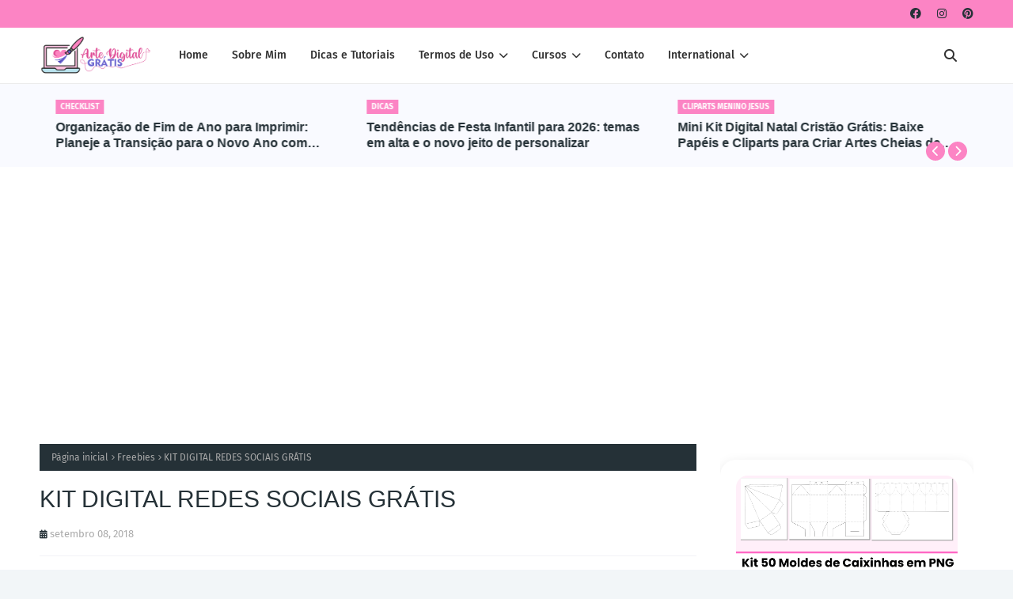

--- FILE ---
content_type: text/html; charset=UTF-8
request_url: https://www.artedigitalgratis.com/2018/09/kit-digital-redes-sociais-gratis.html
body_size: 53897
content:
<!DOCTYPE html>
<html class='ltr' dir='ltr' xmlns='http://www.w3.org/1999/xhtml' xmlns:b='http://www.google.com/2005/gml/b' xmlns:data='http://www.google.com/2005/gml/data' xmlns:expr='http://www.google.com/2005/gml/expr'>
<head>
<meta content='width=device-width, initial-scale=1, minimum-scale=1, maximum-scale=1' name='viewport'/>
<title>KIT DIGITAL REDES SOCIAIS GRÁTIS</title>
<link href='//1.bp.blogspot.com' rel='dns-prefetch'/>
<link href='//2.bp.blogspot.com' rel='dns-prefetch'/>
<link href='//3.bp.blogspot.com' rel='dns-prefetch'/>
<link href='//4.bp.blogspot.com' rel='dns-prefetch'/>
<link href='//www.blogger.com' rel='dns-prefetch'/>
<link href='//dnjs.cloudflare.com' rel='dns-prefetch'/>
<link href='//fonts.gstatic.com' rel='dns-prefetch'/>
<link href='//pagead2.googlesyndication.com' rel='dns-prefetch'/>
<link href='//www.googletagmanager.com' rel='dns-prefetch'/>
<link href='//www.google-analytics.com' rel='dns-prefetch'/>
<link href='//connect.facebook.net' rel='dns-prefetch'/>
<link href='//c.disquscdn.com' rel='dns-prefetch'/>
<link href='//disqus.com' rel='dns-prefetch'/>
<meta content='text/html; charset=UTF-8' http-equiv='Content-Type'/>
<meta content='blogger' name='generator'/>
<link href='https://www.artedigitalgratis.com/favicon.ico' rel='icon' type='image/x-icon'/>
<meta content='#fc84c4' name='theme-color'/>
<meta content='#fc84c4' name='msapplication-navbutton-color'/>
<link href='https://www.artedigitalgratis.com/2018/09/kit-digital-redes-sociais-gratis.html' rel='canonical'/>
<link rel="alternate" type="application/atom+xml" title="Arte Digital Grátis - Atom" href="https://www.artedigitalgratis.com/feeds/posts/default" />
<link rel="alternate" type="application/rss+xml" title="Arte Digital Grátis - RSS" href="https://www.artedigitalgratis.com/feeds/posts/default?alt=rss" />
<link rel="service.post" type="application/atom+xml" title="Arte Digital Grátis - Atom" href="https://www.blogger.com/feeds/3115843607049562615/posts/default" />

<link rel="alternate" type="application/atom+xml" title="Arte Digital Grátis - Atom" href="https://www.artedigitalgratis.com/feeds/4370204796094637689/comments/default" />
<meta content='Kits Digitais, Moldes, Chalkboards e muito mais. Tudo grátis e feito com muito amor!' name='description'/>
<link href='https://blogger.googleusercontent.com/img/b/R29vZ2xl/AVvXsEiGBDm-f4ZoXNyV0DdcqWMNp3e5uqX1XvZIuirj8l1tOLVC7bZEbA6IIAtp6HeYvIanDdGKPostkGKBTPc-rdnc8yGasVZVemu2_pTtQZdm9prZ-qDztsDH5awwBJR_FY8Drs8SW-fA4Xw/s640/FOLDER.jpg' rel='image_src'/>
<!-- Metadata for Open Graph protocol. See http://ogp.me/. -->
<meta content='article' property='og:type'/>
<meta content='KIT DIGITAL REDES SOCIAIS GRÁTIS' property='og:title'/>
<meta content='https://www.artedigitalgratis.com/2018/09/kit-digital-redes-sociais-gratis.html' property='og:url'/>
<meta content='Kits Digitais, Moldes, Chalkboards e muito mais. Tudo grátis e feito com muito amor!' property='og:description'/>
<meta content='Arte Digital Grátis' property='og:site_name'/>
<meta content='https://blogger.googleusercontent.com/img/b/R29vZ2xl/AVvXsEiGBDm-f4ZoXNyV0DdcqWMNp3e5uqX1XvZIuirj8l1tOLVC7bZEbA6IIAtp6HeYvIanDdGKPostkGKBTPc-rdnc8yGasVZVemu2_pTtQZdm9prZ-qDztsDH5awwBJR_FY8Drs8SW-fA4Xw/s640/FOLDER.jpg' property='og:image'/>
<meta content='https://blogger.googleusercontent.com/img/b/R29vZ2xl/AVvXsEiGBDm-f4ZoXNyV0DdcqWMNp3e5uqX1XvZIuirj8l1tOLVC7bZEbA6IIAtp6HeYvIanDdGKPostkGKBTPc-rdnc8yGasVZVemu2_pTtQZdm9prZ-qDztsDH5awwBJR_FY8Drs8SW-fA4Xw/s640/FOLDER.jpg' name='twitter:image'/>
<meta content='summary_large_image' name='twitter:card'/>
<meta content='KIT DIGITAL REDES SOCIAIS GRÁTIS' name='twitter:title'/>
<meta content='https://www.artedigitalgratis.com/2018/09/kit-digital-redes-sociais-gratis.html' name='twitter:domain'/>
<meta content='Kits Digitais, Moldes, Chalkboards e muito mais. Tudo grátis e feito com muito amor!' name='twitter:description'/>
<link href='https://cdnjs.cloudflare.com/ajax/libs/font-awesome/6.2.1/css/all.min.css' rel='stylesheet'/>
<!-- Template Style CSS -->
<style id='page-skin-1' type='text/css'><!--
/*
-----------------------------------------------
Blogger Template Style
Name:        FitMag
License:     Premium Version
Version:     1.0
Author:      TemplatesYard
Author Url:  https://www.templatesyard.com/
----------------------------------------------- */
body {
background-color: var(--fundo-claro);
color: var(--texto-principal);
font-family: 'Open Sans', sans-serif;
}
/* Títulos */
h1, h2, h3, h4 {
color: var(--titulos);
font-family: 'Quicksand', sans-serif;
}
/* Links */
a {
color: var(--titulos);
text-decoration: none;
}
a:hover {
color: var(--rosa-hover);
}
/* Botões */
.button, .btn, .load-more {
background-color: var(--rosa-principal);
color: white;
border-radius: 8px;
padding: 8px 16px;
font-weight: bold;
border: none;
transition: all 0.3s ease;
}
.button:hover, .btn:hover {
background-color: var(--rosa-hover);
}
<Variable name="body.text.font" description="Font" hideEditor="true" type="font" default="13px Fira Sans, sans-serif" />
<Variable name="title.font" description="Title Font" hideEditor="true" type="font" default="13px Fira Sans, sans-serif" />
<Variable name="posts.background.color" description="Post background color" hideEditor="true" type="color" default="#ffffff" />
<Variable name="tabs.font" description="Font 2" hideEditor="true" type="font" default="13px Fira Sans, sans-serif" />
<Variable name="posts.title.color" description="Post title color" hideEditor="true" type="color" default="#000000" />
<Variable name="posts.text.color" description="Post text color" hideEditor="true" type="color" default="#656565" />
<Variable name="posts.icons.color" description="Post icons color" hideEditor="true" type="color" default="#fc84c4" />
<Variable name="labels.background.color" description="Label background color" hideEditor="true" type="color" default="#fc84c4" />
*/
/*-- Google Fonts --*/
@font-face{font-family:'Fira Sans';font-style:italic;font-weight:400;font-display:swap;src:local('Fira Sans Italic'),local(FiraSans-Italic),url(https://fonts.gstatic.com/s/firasans/v10/va9C4kDNxMZdWfMOD5VvkrjEYTLHdQ.woff2) format("woff2");unicode-range:U+0460-052F,U+1C80-1C88,U+20B4,U+2DE0-2DFF,U+A640-A69F,U+FE2E-FE2F}
@font-face{font-family:'Fira Sans';font-style:italic;font-weight:400;font-display:swap;src:local('Fira Sans Italic'),local(FiraSans-Italic),url(https://fonts.gstatic.com/s/firasans/v10/va9C4kDNxMZdWfMOD5VvkrjNYTLHdQ.woff2) format("woff2");unicode-range:U+0400-045F,U+0490-0491,U+04B0-04B1,U+2116}
@font-face{font-family:'Fira Sans';font-style:italic;font-weight:400;font-display:swap;src:local('Fira Sans Italic'),local(FiraSans-Italic),url(https://fonts.gstatic.com/s/firasans/v10/va9C4kDNxMZdWfMOD5VvkrjFYTLHdQ.woff2) format("woff2");unicode-range:U+1F00-1FFF}
@font-face{font-family:'Fira Sans';font-style:italic;font-weight:400;font-display:swap;src:local('Fira Sans Italic'),local(FiraSans-Italic),url(https://fonts.gstatic.com/s/firasans/v10/va9C4kDNxMZdWfMOD5VvkrjKYTLHdQ.woff2) format("woff2");unicode-range:U+0370-03FF}
@font-face{font-family:'Fira Sans';font-style:italic;font-weight:400;font-display:swap;src:local('Fira Sans Italic'),local(FiraSans-Italic),url(https://fonts.gstatic.com/s/firasans/v10/va9C4kDNxMZdWfMOD5VvkrjGYTLHdQ.woff2) format("woff2");unicode-range:U+0102-0103,U+0110-0111,U+0128-0129,U+0168-0169,U+01A0-01A1,U+01AF-01B0,U+1EA0-1EF9,U+20AB}
@font-face{font-family:'Fira Sans';font-style:italic;font-weight:400;font-display:swap;src:local('Fira Sans Italic'),local(FiraSans-Italic),url(https://fonts.gstatic.com/s/firasans/v10/va9C4kDNxMZdWfMOD5VvkrjHYTLHdQ.woff2) format("woff2");unicode-range:U+0100-024F,U+0259,U+1E00-1EFF,U+2020,U+20A0-20AB,U+20AD-20CF,U+2113,U+2C60-2C7F,U+A720-A7FF}
@font-face{font-family:'Fira Sans';font-style:italic;font-weight:400;font-display:swap;src:local('Fira Sans Italic'),local(FiraSans-Italic),url(https://fonts.gstatic.com/s/firasans/v10/va9C4kDNxMZdWfMOD5VvkrjJYTI.woff2) format("woff2");unicode-range:U+0000-00FF,U+0131,U+0152-0153,U+02BB-02BC,U+02C6,U+02DA,U+02DC,U+2000-206F,U+2074,U+20AC,U+2122,U+2191,U+2193,U+2212,U+2215,U+FEFF,U+FFFD}
@font-face{font-family:'Fira Sans';font-style:italic;font-weight:500;font-display:swap;src:local('Fira Sans Medium Italic'),local(FiraSans-MediumItalic),url(https://fonts.gstatic.com/s/firasans/v10/va9f4kDNxMZdWfMOD5VvkrA6Qif1VFn2lg.woff2) format("woff2");unicode-range:U+0460-052F,U+1C80-1C88,U+20B4,U+2DE0-2DFF,U+A640-A69F,U+FE2E-FE2F}
@font-face{font-family:'Fira Sans';font-style:italic;font-weight:500;font-display:swap;src:local('Fira Sans Medium Italic'),local(FiraSans-MediumItalic),url(https://fonts.gstatic.com/s/firasans/v10/va9f4kDNxMZdWfMOD5VvkrA6Qif8VFn2lg.woff2) format("woff2");unicode-range:U+0400-045F,U+0490-0491,U+04B0-04B1,U+2116}
@font-face{font-family:'Fira Sans';font-style:italic;font-weight:500;font-display:swap;src:local('Fira Sans Medium Italic'),local(FiraSans-MediumItalic),url(https://fonts.gstatic.com/s/firasans/v10/va9f4kDNxMZdWfMOD5VvkrA6Qif0VFn2lg.woff2) format("woff2");unicode-range:U+1F00-1FFF}
@font-face{font-family:'Fira Sans';font-style:italic;font-weight:500;font-display:swap;src:local('Fira Sans Medium Italic'),local(FiraSans-MediumItalic),url(https://fonts.gstatic.com/s/firasans/v10/va9f4kDNxMZdWfMOD5VvkrA6Qif7VFn2lg.woff2) format("woff2");unicode-range:U+0370-03FF}
@font-face{font-family:'Fira Sans';font-style:italic;font-weight:500;font-display:swap;src:local('Fira Sans Medium Italic'),local(FiraSans-MediumItalic),url(https://fonts.gstatic.com/s/firasans/v10/va9f4kDNxMZdWfMOD5VvkrA6Qif3VFn2lg.woff2) format("woff2");unicode-range:U+0102-0103,U+0110-0111,U+0128-0129,U+0168-0169,U+01A0-01A1,U+01AF-01B0,U+1EA0-1EF9,U+20AB}
@font-face{font-family:'Fira Sans';font-style:italic;font-weight:500;font-display:swap;src:local('Fira Sans Medium Italic'),local(FiraSans-MediumItalic),url(https://fonts.gstatic.com/s/firasans/v10/va9f4kDNxMZdWfMOD5VvkrA6Qif2VFn2lg.woff2) format("woff2");unicode-range:U+0100-024F,U+0259,U+1E00-1EFF,U+2020,U+20A0-20AB,U+20AD-20CF,U+2113,U+2C60-2C7F,U+A720-A7FF}
@font-face{font-family:'Fira Sans';font-style:italic;font-weight:500;font-display:swap;src:local('Fira Sans Medium Italic'),local(FiraSans-MediumItalic),url(https://fonts.gstatic.com/s/firasans/v10/va9f4kDNxMZdWfMOD5VvkrA6Qif4VFk.woff2) format("woff2");unicode-range:U+0000-00FF,U+0131,U+0152-0153,U+02BB-02BC,U+02C6,U+02DA,U+02DC,U+2000-206F,U+2074,U+20AC,U+2122,U+2191,U+2193,U+2212,U+2215,U+FEFF,U+FFFD}
@font-face{font-family:'Fira Sans';font-style:italic;font-weight:600;font-display:swap;src:local('Fira Sans SemiBold Italic'),local(FiraSans-SemiBoldItalic),url(https://fonts.gstatic.com/s/firasans/v10/va9f4kDNxMZdWfMOD5VvkrAWRSf1VFn2lg.woff2) format("woff2");unicode-range:U+0460-052F,U+1C80-1C88,U+20B4,U+2DE0-2DFF,U+A640-A69F,U+FE2E-FE2F}
@font-face{font-family:'Fira Sans';font-style:italic;font-weight:600;font-display:swap;src:local('Fira Sans SemiBold Italic'),local(FiraSans-SemiBoldItalic),url(https://fonts.gstatic.com/s/firasans/v10/va9f4kDNxMZdWfMOD5VvkrAWRSf8VFn2lg.woff2) format("woff2");unicode-range:U+0400-045F,U+0490-0491,U+04B0-04B1,U+2116}
@font-face{font-family:'Fira Sans';font-style:italic;font-weight:600;font-display:swap;src:local('Fira Sans SemiBold Italic'),local(FiraSans-SemiBoldItalic),url(https://fonts.gstatic.com/s/firasans/v10/va9f4kDNxMZdWfMOD5VvkrAWRSf0VFn2lg.woff2) format("woff2");unicode-range:U+1F00-1FFF}
@font-face{font-family:'Fira Sans';font-style:italic;font-weight:600;font-display:swap;src:local('Fira Sans SemiBold Italic'),local(FiraSans-SemiBoldItalic),url(https://fonts.gstatic.com/s/firasans/v10/va9f4kDNxMZdWfMOD5VvkrAWRSf7VFn2lg.woff2) format("woff2");unicode-range:U+0370-03FF}
@font-face{font-family:'Fira Sans';font-style:italic;font-weight:600;font-display:swap;src:local('Fira Sans SemiBold Italic'),local(FiraSans-SemiBoldItalic),url(https://fonts.gstatic.com/s/firasans/v10/va9f4kDNxMZdWfMOD5VvkrAWRSf3VFn2lg.woff2) format("woff2");unicode-range:U+0102-0103,U+0110-0111,U+0128-0129,U+0168-0169,U+01A0-01A1,U+01AF-01B0,U+1EA0-1EF9,U+20AB}
@font-face{font-family:'Fira Sans';font-style:italic;font-weight:600;font-display:swap;src:local('Fira Sans SemiBold Italic'),local(FiraSans-SemiBoldItalic),url(https://fonts.gstatic.com/s/firasans/v10/va9f4kDNxMZdWfMOD5VvkrAWRSf2VFn2lg.woff2) format("woff2");unicode-range:U+0100-024F,U+0259,U+1E00-1EFF,U+2020,U+20A0-20AB,U+20AD-20CF,U+2113,U+2C60-2C7F,U+A720-A7FF}
@font-face{font-family:'Fira Sans';font-style:italic;font-weight:600;font-display:swap;src:local('Fira Sans SemiBold Italic'),local(FiraSans-SemiBoldItalic),url(https://fonts.gstatic.com/s/firasans/v10/va9f4kDNxMZdWfMOD5VvkrAWRSf4VFk.woff2) format("woff2");unicode-range:U+0000-00FF,U+0131,U+0152-0153,U+02BB-02BC,U+02C6,U+02DA,U+02DC,U+2000-206F,U+2074,U+20AC,U+2122,U+2191,U+2193,U+2212,U+2215,U+FEFF,U+FFFD}
@font-face{font-family:'Fira Sans';font-style:italic;font-weight:700;font-display:swap;src:local('Fira Sans Bold Italic'),local(FiraSans-BoldItalic),url(https://fonts.gstatic.com/s/firasans/v10/va9f4kDNxMZdWfMOD5VvkrByRCf1VFn2lg.woff2) format("woff2");unicode-range:U+0460-052F,U+1C80-1C88,U+20B4,U+2DE0-2DFF,U+A640-A69F,U+FE2E-FE2F}
@font-face{font-family:'Fira Sans';font-style:italic;font-weight:700;font-display:swap;src:local('Fira Sans Bold Italic'),local(FiraSans-BoldItalic),url(https://fonts.gstatic.com/s/firasans/v10/va9f4kDNxMZdWfMOD5VvkrByRCf8VFn2lg.woff2) format("woff2");unicode-range:U+0400-045F,U+0490-0491,U+04B0-04B1,U+2116}
@font-face{font-family:'Fira Sans';font-style:italic;font-weight:700;font-display:swap;src:local('Fira Sans Bold Italic'),local(FiraSans-BoldItalic),url(https://fonts.gstatic.com/s/firasans/v10/va9f4kDNxMZdWfMOD5VvkrByRCf0VFn2lg.woff2) format("woff2");unicode-range:U+1F00-1FFF}
@font-face{font-family:'Fira Sans';font-style:italic;font-weight:700;font-display:swap;src:local('Fira Sans Bold Italic'),local(FiraSans-BoldItalic),url(https://fonts.gstatic.com/s/firasans/v10/va9f4kDNxMZdWfMOD5VvkrByRCf7VFn2lg.woff2) format("woff2");unicode-range:U+0370-03FF}
@font-face{font-family:'Fira Sans';font-style:italic;font-weight:700;font-display:swap;src:local('Fira Sans Bold Italic'),local(FiraSans-BoldItalic),url(https://fonts.gstatic.com/s/firasans/v10/va9f4kDNxMZdWfMOD5VvkrByRCf3VFn2lg.woff2) format("woff2");unicode-range:U+0102-0103,U+0110-0111,U+0128-0129,U+0168-0169,U+01A0-01A1,U+01AF-01B0,U+1EA0-1EF9,U+20AB}
@font-face{font-family:'Fira Sans';font-style:italic;font-weight:700;font-display:swap;src:local('Fira Sans Bold Italic'),local(FiraSans-BoldItalic),url(https://fonts.gstatic.com/s/firasans/v10/va9f4kDNxMZdWfMOD5VvkrByRCf2VFn2lg.woff2) format("woff2");unicode-range:U+0100-024F,U+0259,U+1E00-1EFF,U+2020,U+20A0-20AB,U+20AD-20CF,U+2113,U+2C60-2C7F,U+A720-A7FF}
@font-face{font-family:'Fira Sans';font-style:italic;font-weight:700;font-display:swap;src:local('Fira Sans Bold Italic'),local(FiraSans-BoldItalic),url(https://fonts.gstatic.com/s/firasans/v10/va9f4kDNxMZdWfMOD5VvkrByRCf4VFk.woff2) format("woff2");unicode-range:U+0000-00FF,U+0131,U+0152-0153,U+02BB-02BC,U+02C6,U+02DA,U+02DC,U+2000-206F,U+2074,U+20AC,U+2122,U+2191,U+2193,U+2212,U+2215,U+FEFF,U+FFFD}
@font-face{font-family:'Fira Sans';font-style:normal;font-weight:400;font-display:swap;src:local('Fira Sans Regular'),local(FiraSans-Regular),url(https://fonts.gstatic.com/s/firasans/v10/va9E4kDNxMZdWfMOD5VvmojLeTY.woff2) format("woff2");unicode-range:U+0460-052F,U+1C80-1C88,U+20B4,U+2DE0-2DFF,U+A640-A69F,U+FE2E-FE2F}
@font-face{font-family:'Fira Sans';font-style:normal;font-weight:400;font-display:swap;src:local('Fira Sans Regular'),local(FiraSans-Regular),url(https://fonts.gstatic.com/s/firasans/v10/va9E4kDNxMZdWfMOD5Vvk4jLeTY.woff2) format("woff2");unicode-range:U+0400-045F,U+0490-0491,U+04B0-04B1,U+2116}
@font-face{font-family:'Fira Sans';font-style:normal;font-weight:400;font-display:swap;src:local('Fira Sans Regular'),local(FiraSans-Regular),url(https://fonts.gstatic.com/s/firasans/v10/va9E4kDNxMZdWfMOD5Vvm4jLeTY.woff2) format("woff2");unicode-range:U+1F00-1FFF}
@font-face{font-family:'Fira Sans';font-style:normal;font-weight:400;font-display:swap;src:local('Fira Sans Regular'),local(FiraSans-Regular),url(https://fonts.gstatic.com/s/firasans/v10/va9E4kDNxMZdWfMOD5VvlIjLeTY.woff2) format("woff2");unicode-range:U+0370-03FF}
@font-face{font-family:'Fira Sans';font-style:normal;font-weight:400;font-display:swap;src:local('Fira Sans Regular'),local(FiraSans-Regular),url(https://fonts.gstatic.com/s/firasans/v10/va9E4kDNxMZdWfMOD5VvmIjLeTY.woff2) format("woff2");unicode-range:U+0102-0103,U+0110-0111,U+0128-0129,U+0168-0169,U+01A0-01A1,U+01AF-01B0,U+1EA0-1EF9,U+20AB}
@font-face{font-family:'Fira Sans';font-style:normal;font-weight:400;font-display:swap;src:local('Fira Sans Regular'),local(FiraSans-Regular),url(https://fonts.gstatic.com/s/firasans/v10/va9E4kDNxMZdWfMOD5VvmYjLeTY.woff2) format("woff2");unicode-range:U+0100-024F,U+0259,U+1E00-1EFF,U+2020,U+20A0-20AB,U+20AD-20CF,U+2113,U+2C60-2C7F,U+A720-A7FF}
@font-face{font-family:'Fira Sans';font-style:normal;font-weight:400;font-display:swap;src:local('Fira Sans Regular'),local(FiraSans-Regular),url(https://fonts.gstatic.com/s/firasans/v10/va9E4kDNxMZdWfMOD5Vvl4jL.woff2) format("woff2");unicode-range:U+0000-00FF,U+0131,U+0152-0153,U+02BB-02BC,U+02C6,U+02DA,U+02DC,U+2000-206F,U+2074,U+20AC,U+2122,U+2191,U+2193,U+2212,U+2215,U+FEFF,U+FFFD}
@font-face{font-family:'Fira Sans';font-style:normal;font-weight:500;font-display:swap;src:local('Fira Sans Medium'),local(FiraSans-Medium),url(https://fonts.gstatic.com/s/firasans/v10/va9B4kDNxMZdWfMOD5VnZKveSxf6TF0.woff2) format("woff2");unicode-range:U+0460-052F,U+1C80-1C88,U+20B4,U+2DE0-2DFF,U+A640-A69F,U+FE2E-FE2F}
@font-face{font-family:'Fira Sans';font-style:normal;font-weight:500;font-display:swap;src:local('Fira Sans Medium'),local(FiraSans-Medium),url(https://fonts.gstatic.com/s/firasans/v10/va9B4kDNxMZdWfMOD5VnZKveQhf6TF0.woff2) format("woff2");unicode-range:U+0400-045F,U+0490-0491,U+04B0-04B1,U+2116}
@font-face{font-family:'Fira Sans';font-style:normal;font-weight:500;font-display:swap;src:local('Fira Sans Medium'),local(FiraSans-Medium),url(https://fonts.gstatic.com/s/firasans/v10/va9B4kDNxMZdWfMOD5VnZKveShf6TF0.woff2) format("woff2");unicode-range:U+1F00-1FFF}
@font-face{font-family:'Fira Sans';font-style:normal;font-weight:500;font-display:swap;src:local('Fira Sans Medium'),local(FiraSans-Medium),url(https://fonts.gstatic.com/s/firasans/v10/va9B4kDNxMZdWfMOD5VnZKveRRf6TF0.woff2) format("woff2");unicode-range:U+0370-03FF}
@font-face{font-family:'Fira Sans';font-style:normal;font-weight:500;font-display:swap;src:local('Fira Sans Medium'),local(FiraSans-Medium),url(https://fonts.gstatic.com/s/firasans/v10/va9B4kDNxMZdWfMOD5VnZKveSRf6TF0.woff2) format("woff2");unicode-range:U+0102-0103,U+0110-0111,U+0128-0129,U+0168-0169,U+01A0-01A1,U+01AF-01B0,U+1EA0-1EF9,U+20AB}
@font-face{font-family:'Fira Sans';font-style:normal;font-weight:500;font-display:swap;src:local('Fira Sans Medium'),local(FiraSans-Medium),url(https://fonts.gstatic.com/s/firasans/v10/va9B4kDNxMZdWfMOD5VnZKveSBf6TF0.woff2) format("woff2");unicode-range:U+0100-024F,U+0259,U+1E00-1EFF,U+2020,U+20A0-20AB,U+20AD-20CF,U+2113,U+2C60-2C7F,U+A720-A7FF}
@font-face{font-family:'Fira Sans';font-style:normal;font-weight:500;font-display:swap;src:local('Fira Sans Medium'),local(FiraSans-Medium),url(https://fonts.gstatic.com/s/firasans/v10/va9B4kDNxMZdWfMOD5VnZKveRhf6.woff2) format("woff2");unicode-range:U+0000-00FF,U+0131,U+0152-0153,U+02BB-02BC,U+02C6,U+02DA,U+02DC,U+2000-206F,U+2074,U+20AC,U+2122,U+2191,U+2193,U+2212,U+2215,U+FEFF,U+FFFD}
@font-face{font-family:'Fira Sans';font-style:normal;font-weight:600;font-display:swap;src:local('Fira Sans SemiBold'),local(FiraSans-SemiBold),url(https://fonts.gstatic.com/s/firasans/v10/va9B4kDNxMZdWfMOD5VnSKzeSxf6TF0.woff2) format("woff2");unicode-range:U+0460-052F,U+1C80-1C88,U+20B4,U+2DE0-2DFF,U+A640-A69F,U+FE2E-FE2F}
@font-face{font-family:'Fira Sans';font-style:normal;font-weight:600;font-display:swap;src:local('Fira Sans SemiBold'),local(FiraSans-SemiBold),url(https://fonts.gstatic.com/s/firasans/v10/va9B4kDNxMZdWfMOD5VnSKzeQhf6TF0.woff2) format("woff2");unicode-range:U+0400-045F,U+0490-0491,U+04B0-04B1,U+2116}
@font-face{font-family:'Fira Sans';font-style:normal;font-weight:600;font-display:swap;src:local('Fira Sans SemiBold'),local(FiraSans-SemiBold),url(https://fonts.gstatic.com/s/firasans/v10/va9B4kDNxMZdWfMOD5VnSKzeShf6TF0.woff2) format("woff2");unicode-range:U+1F00-1FFF}
@font-face{font-family:'Fira Sans';font-style:normal;font-weight:600;font-display:swap;src:local('Fira Sans SemiBold'),local(FiraSans-SemiBold),url(https://fonts.gstatic.com/s/firasans/v10/va9B4kDNxMZdWfMOD5VnSKzeRRf6TF0.woff2) format("woff2");unicode-range:U+0370-03FF}
@font-face{font-family:'Fira Sans';font-style:normal;font-weight:600;font-display:swap;src:local('Fira Sans SemiBold'),local(FiraSans-SemiBold),url(https://fonts.gstatic.com/s/firasans/v10/va9B4kDNxMZdWfMOD5VnSKzeSRf6TF0.woff2) format("woff2");unicode-range:U+0102-0103,U+0110-0111,U+0128-0129,U+0168-0169,U+01A0-01A1,U+01AF-01B0,U+1EA0-1EF9,U+20AB}
@font-face{font-family:'Fira Sans';font-style:normal;font-weight:600;font-display:swap;src:local('Fira Sans SemiBold'),local(FiraSans-SemiBold),url(https://fonts.gstatic.com/s/firasans/v10/va9B4kDNxMZdWfMOD5VnSKzeSBf6TF0.woff2) format("woff2");unicode-range:U+0100-024F,U+0259,U+1E00-1EFF,U+2020,U+20A0-20AB,U+20AD-20CF,U+2113,U+2C60-2C7F,U+A720-A7FF}
@font-face{font-family:'Fira Sans';font-style:normal;font-weight:600;font-display:swap;src:local('Fira Sans SemiBold'),local(FiraSans-SemiBold),url(https://fonts.gstatic.com/s/firasans/v10/va9B4kDNxMZdWfMOD5VnSKzeRhf6.woff2) format("woff2");unicode-range:U+0000-00FF,U+0131,U+0152-0153,U+02BB-02BC,U+02C6,U+02DA,U+02DC,U+2000-206F,U+2074,U+20AC,U+2122,U+2191,U+2193,U+2212,U+2215,U+FEFF,U+FFFD}
@font-face{font-family:'Fira Sans';font-style:normal;font-weight:700;font-display:swap;src:local('Fira Sans Bold'),local(FiraSans-Bold),url(https://fonts.gstatic.com/s/firasans/v10/va9B4kDNxMZdWfMOD5VnLK3eSxf6TF0.woff2) format("woff2");unicode-range:U+0460-052F,U+1C80-1C88,U+20B4,U+2DE0-2DFF,U+A640-A69F,U+FE2E-FE2F}
@font-face{font-family:'Fira Sans';font-style:normal;font-weight:700;font-display:swap;src:local('Fira Sans Bold'),local(FiraSans-Bold),url(https://fonts.gstatic.com/s/firasans/v10/va9B4kDNxMZdWfMOD5VnLK3eQhf6TF0.woff2) format("woff2");unicode-range:U+0400-045F,U+0490-0491,U+04B0-04B1,U+2116}
@font-face{font-family:'Fira Sans';font-style:normal;font-weight:700;font-display:swap;src:local('Fira Sans Bold'),local(FiraSans-Bold),url(https://fonts.gstatic.com/s/firasans/v10/va9B4kDNxMZdWfMOD5VnLK3eShf6TF0.woff2) format("woff2");unicode-range:U+1F00-1FFF}
@font-face{font-family:'Fira Sans';font-style:normal;font-weight:700;font-display:swap;src:local('Fira Sans Bold'),local(FiraSans-Bold),url(https://fonts.gstatic.com/s/firasans/v10/va9B4kDNxMZdWfMOD5VnLK3eRRf6TF0.woff2) format("woff2");unicode-range:U+0370-03FF}
@font-face{font-family:'Fira Sans';font-style:normal;font-weight:700;font-display:swap;src:local('Fira Sans Bold'),local(FiraSans-Bold),url(https://fonts.gstatic.com/s/firasans/v10/va9B4kDNxMZdWfMOD5VnLK3eSRf6TF0.woff2) format("woff2");unicode-range:U+0102-0103,U+0110-0111,U+0128-0129,U+0168-0169,U+01A0-01A1,U+01AF-01B0,U+1EA0-1EF9,U+20AB}
@font-face{font-family:'Fira Sans';font-style:normal;font-weight:700;font-display:swap;src:local('Fira Sans Bold'),local(FiraSans-Bold),url(https://fonts.gstatic.com/s/firasans/v10/va9B4kDNxMZdWfMOD5VnLK3eSBf6TF0.woff2) format("woff2");unicode-range:U+0100-024F,U+0259,U+1E00-1EFF,U+2020,U+20A0-20AB,U+20AD-20CF,U+2113,U+2C60-2C7F,U+A720-A7FF}
@font-face{font-family:'Fira Sans';font-style:normal;font-weight:700;font-display:swap;src:local('Fira Sans Bold'),local(FiraSans-Bold),url(https://fonts.gstatic.com/s/firasans/v10/va9B4kDNxMZdWfMOD5VnLK3eRhf6.woff2) format("woff2");unicode-range:U+0000-00FF,U+0131,U+0152-0153,U+02BB-02BC,U+02C6,U+02DA,U+02DC,U+2000-206F,U+2074,U+20AC,U+2122,U+2191,U+2193,U+2212,U+2215,U+FEFF,U+FFFD}
/*-- Reset CSS --*/
.CSS_LIGHTBOX{z-index:999999!important}.CSS_LIGHTBOX_ATTRIBUTION_INDEX_CONTAINER .CSS_HCONT_CHILDREN_HOLDER > .CSS_LAYOUT_COMPONENT.CSS_HCONT_CHILD:first-child > .CSS_LAYOUT_COMPONENT{opacity:0}a,abbr,acronym,address,applet,b,big,blockquote,body,caption,center,cite,code,dd,del,dfn,div,dl,dt,em,fieldset,font,form,h1,h2,h3,h4,h5,h6,html,i,iframe,img,ins,kbd,label,legend,li,object,p,pre,q,s,samp,small,span,strike,strong,sub,sup,table,tbody,td,tfoot,th,thead,tr,tt,u,ul,var{
padding:0;
border:0;
outline:0;
vertical-align:baseline;
background:0 0;
text-decoration:none
}
#google_translate_element { clear: both; }.thread-expanded .thread-count a { display: none; }.comments .continue { display: none!important; }
form,textarea,input,button{
-webkit-appearance:none;
-moz-appearance:none;
appearance:none;
border-radius:0
}
dl,ul{
list-style-position:inside;
font-weight:400;
list-style:none
}
ul li{
list-style:none
}
caption,th{
text-align:center
}
img{
border:none;
position:relative
}
a,a:visited{
text-decoration:none
}
.clearfix{
clear:both
}
.section,.widget,.widget ul{
margin:0;
padding:0
}
a{
color:#26c6da
}
/* visited link */
.post-body a:visited {
color: blue;
}
/* selected link */
a:active {
color: blue;
}
a img{
border:0
}
abbr{
text-decoration:none
}
.CSS_LIGHTBOX{
z-index:999999!important
}
.separator a{
clear:none!important;
float:none!important;
margin-left:0!important;
margin-right:0!important
}
#navbar-iframe,.widget-item-control,a.quickedit,.home-link,.feed-links{
display:none!important
}
.center{
display:table;
margin:0 auto;
position:relative
}
.widget > h2,.widget > h3{
display:none
}
/*-- Body Content CSS --*/
body{
background:#f2f6f8 url() repeat fixed top left;
background-color:#f2f6f8;
font-family:'Fira Sans',Arial,sans-serif;
font-size:14px;
font-weight:400;
color:#656565;
word-wrap:break-word;
margin:0;
padding:0
}
h1,h2,h3,h4,h5,h6{
}
#outer-wrapper{
margin:0 auto;
background: #ffffff;
box-shadow:0 0 5px rgba(0,0,0,.1)
}
.row{
width:1180px
}
#content-wrapper{
margin:40px auto 30px;
}
#content-wrapper > .container{
margin:0
}
#main-wrapper{
float:left;
overflow:hidden;
width:calc(100% - (320px + 30px));
box-sizing:border-box;
word-wrap:break-word;
padding:0;
margin:0
}
#sidebar-wrapper{
float:right;
overflow:hidden;
width:320px;
box-sizing:border-box;
word-wrap:break-word;
padding:0
}
.post-image-wrap{
position:relative;
display:block
}
.post-image-link,.about-author .avatar-container,.comments .avatar-image-container{
background-color:rgba(155,155,155,0.07);
color:transparent!important
}
.index-post .post-thumb {
}
.post-thumb{
display:block;
position:relative;
width:100%;
height:100%;
object-fit:cover;
object-position: top;
z-index:1;
opacity: 0;
transition:opacity .17s ease,transform .35s ease
}
.post-thumb.lazy-yard {
opacity: 1;
}
.post-image-link:hover .post-thumb,.post-image-wrap:hover .post-image-link .post-thumb,.hot-item-inner:hover .post-image-link .post-thumb{
transform: scale(1.05);
}
.post-image-link:hover .post-thumb,.post-image-wrap:hover .post-image-link .post-thumb{
opacity:.9
}
.item-post .post-body img{
max-width:100%;
opacity: 0;
transition: opacity .17s ease,transform .35s ease;
}
.item-post .post-body img.lazy-yard{
opacity: 1;
}
.post-title a{
display:block
}
#top-bar{
width:100%;
overflow:hidden;
margin:0;
background:#fc84c4;
}
#top-bar .container{
margin:0 auto;
}
.top-bar-nav{
position:relative;
float:left;
display:block
}
.top-bar-nav .widget > .widget-title{
display:none
}
.top-bar-nav ul li{
float:left
}
.top-bar-nav ul li > a{
height:34px;
display:block;
color:#253137;
font-size:12px;
font-weight:400;
line-height:34px;
margin:0 10px 0 0;
padding:0 5px;
transition:color .17s
}
.top-bar-nav ul li:first-child > a{
padding:0 5px 0 0
}
.top-bar-nav ul > li:hover > a{
color:#ffffff
}
.top-bar-social{
position:relative;
float:right;
display:block
}
.top-bar-social .widget > .widget-title{
display:none
}
.top-bar-social ul > li{
float:left;
display:inline-block
}
.top-bar-social ul > li > a{
display:block;
color:#253137;
text-decoration:none;
font-size:14px;
text-align:center;
line-height:34px;
padding:0 5px;
margin:0 0 0 10px;
transition:color .17s
}
.top-bar-social ul > li.facebook > a {
margin: 0;
}
.top-bar-social ul > li:last-child > a{
padding:0 0 0 5px
}
.top-bar-social ul > li:hover > a{
color:#ffffff
}
.social a:before{
display:inline-block;
font-family:'Font Awesome 5 Brands';
font-style:normal;
font-weight:400
}
.social .facebook a:before{
content:"\f09a"
}
.social .twitter a:before{
content:"\f099"
}
.social .gplus a:before{
content:"\f0d5"
}
.social .rss a:before{
content:"\f09e";
font-family:'Font Awesome 5 Free';
font-weight:900
}
.social .youtube a:before{
content:"\f167"
}
.social .skype a:before{
content:"\f17e"
}
.social .stumbleupon a:before{
content:"\f1a4"
}
.social .tumblr a:before{
content:"\f173"
}
.social .vk a:before{
content:"\f189"
}
.social .stack-overflow a:before{
content:"\f16c"
}
.social .github a:before{
content:"\f09b"
}
.social .linkedin a:before{
content:"\f0e1"
}
.social .dribbble a:before{
content:"\f17d"
}
.social .soundcloud a:before{
content:"\f1be"
}
.social .behance a:before{
content:"\f1b4"
}
.social .digg a:before{
content:"\f1a6"
}
.social .instagram a:before{
content:"\f16d"
}
.social .pinterest a:before{
content:"\f0d2"
}
.social .twitch a:before{
content:"\f1e8"
}
.social .delicious a:before{
content:"\f1a5"
}
.social .codepen a:before{
content:"\f1cb"
}
.social .reddit a:before{
content:"\f1a1"
}
.social .whatsapp a:before{
content:"\f232"
}
.social .snapchat a:before{
content:"\f2ac"
}
.social .email a:before{
content:"\f0e0";
font-family: 'Font Awesome 5 Free';
font-weight: 400;
}
.social .external-link a:before{
content:"\f35d"
}
.social .tiktok a:before{
content:"\e07b"
}
.social .telegram a:before{
content:"\f2c6"
}
.social-color .facebook a{
background-color:#3b5999
}
.social-color .twitter a{
background-color:#00acee
}
.social-color .gplus a{
background-color:#db4a39
}
.social-color .youtube a{
background-color:#db4a39
}
.social-color .instagram a{
background:linear-gradient(15deg,#ffb13d,#dd277b,#4d5ed4)
}
.social-color .pinterest a{
background-color:#ca2127
}
.social-color .dribbble a{
background-color:#ea4c89
}
.social-color .linkedin a{
background-color:#0077b5
}
.social-color .tumblr a{
background-color:#365069
}
.social-color .twitch a{
background-color:#6441a5
}
.social-color .rss a{
background-color:#ffc200
}
.social-color .skype a{
background-color:#00aff0
}
.social-color .stumbleupon a{
background-color:#eb4823
}
.social-color .vk a{
background-color:#4a76a8
}
.social-color .stack-overflow a{
background-color:#f48024
}
.social-color .github a{
background-color:#24292e
}
.social-color .soundcloud a{
background:linear-gradient(#ff7400,#ff3400)
}
.social-color .behance a{
background-color:#191919
}
.social-color .digg a{
background-color:#1b1a19
}
.social-color .delicious a{
background-color:#0076e8
}
.social-color .codepen a{
background-color:#000
}
.social-color .reddit a{
background-color:#ff4500
}
.social-color .whatsapp a{
background-color:#3fbb50
}
.social-color .snapchat a{
background-color:#ffe700
}
.social-color .email a{
background-color:#888
}
.social-color .external-link a{
background-color:#253137
}
.social-color .telegram a{
background-color:#229ED9
}
.social-color .tiktok a{
background-color:#EE1D52
}
.social-text .telegram a:after{
content:"Telegram"
}
.social-text .tiktok a:after{
content:"Tiktok"
}
.social-text .facebook a:after{
content:"Facebook"
}
.social-text .twitter a:after{
content:"Twitter"
}
.social-text .gplus a:after{
content:"Google Plus"
}
.social-text .rss a:after{
content:"Rss"
}
.social-text .youtube a:after{
content:"YouTube"
}
.social-text .skype a:after{
content:"Skype"
}
.social-text .stumbleupon a:after{
content:"StumbleUpon"
}
.social-text .tumblr a:after{
content:"Tumblr"
}
.social-text .vk a:after{
content:"VKontakte"
}
.social-text .stack-overflow a:after{
content:"Stack Overflow"
}
.social-text .github a:after{
content:"Github"
}
.social-text .linkedin a:after{
content:"LinkedIn"
}
.social-text .dribbble a:after{
content:"Dribbble"
}
.social-text .soundcloud a:after{
content:"SoundCloud"
}
.social-text .behance a:after{
content:"Behance"
}
.social-text .digg a:after{
content:"Digg"
}
.social-text .instagram a:after{
content:"Instagram"
}
.social-text .pinterest a:after{
content:"Pinterest"
}
.social-text .twitch a:after{
content:"Twitch"
}
.social-text .delicious a:after{
content:"Delicious"
}
.social-text .codepen a:after{
content:"CodePen"
}
.social-text .flipboard a:after{
content:"Flipboard"
}
.social-text .reddit a:after{
content:"Reddit"
}
.social-text .whatsapp a:after{
content:"Whatsapp"
}
.social-text .messenger a:after{
content:"Messenger"
}
.social-text .snapchat a:after{
content:"Snapchat"
}
.social-text .email a:after{
content:"Email"
}
.social-text .external-link a:after{
content:"WebSite"
}
#header-wrap{
position:relative;
width:100%;
height:70px;
background-color: #ffffff;
border-bottom: 1px solid #ececec;
z-index:1010;
}
#header-wrap .container{
position:relative;
margin:0 auto
}
.header-logo{
float:left;
margin:0 20px 0 0
}
.main-logo{
position:relative;
float:left;
width:auto;
max-width:250px;
max-height:52px;
margin:0;
padding:9px 0
}
.main-logo .header-image-wrapper{
display:block
}
.main-logo img{
max-width:100%;
max-height:52px;
margin:0
}
.main-logo h1, .main-logo h1 a{
color:#253137;
font-size:20px;
line-height:52px;
margin:0
}
.main-logo p{
font-size:12px;
margin:5px 0 0;
display:none;
}
.header-menu{
float:left;
}
#main-menu .widget,#main-menu .widget > h3{
display:none
}
#main-menu .show-menu{
display:block
}
#main-menu{
position:static;
height:70px;
z-index:15
}
#main-menu ul > li{
float:left;
position:relative;
margin:0;
padding:0;
transition:background .17s ease
}
#main-menu ul > li > a{
position:relative;
color:#313131;
font-size:14px;
font-weight:500;
line-height:70px;
display:inline-block;
text-decoration:none;
margin:0;
padding:0 15px;
transition:color .17s ease
}
#main-menu ul#main-menu-nav > li:hover{
background-color:rgba(255,255,255,0.05)
}
#main-menu ul#main-menu-nav > li:hover > a{
color:#313131
}
#main-menu ul > li > ul{
position:absolute;
float:left;
left:0;
top:70px;
width:180px;
background-color:#ffffff;
z-index:99999;
margin-top:0;
padding:0;
border:1px solid rgba(155,155,155,0.15);
box-shadow:0 2px 2px rgba(0,0,0,0.2);
visibility:hidden;
opacity:0
}
#main-menu ul > li > ul > li > ul{
position:absolute;
float:left;
top:0;
left:100%;
margin:-1px 0 0
}
#main-menu ul > li > ul > li{
display:block;
float:none;
position:relative;
background-color:rgba(255,255,255,0.03);
border-bottom:1px solid rgba(155,155,155,0.15);
transition:background .17s ease
}
#main-menu ul > li > ul > li a{
display:block;
height:36px;
font-size:13px;
color:#253137;
font-weight:500;
line-height:36px;
box-sizing:border-box;
margin:0;
padding:0 15px;
transition:color .17s ease
}
#main-menu ul > li > ul > li:last-child{
border-bottom:0
}
#main-menu ul > li.has-sub > a:after{
content:'\f078';
float:right;
font-family:'Font Awesome 5 Free';
font-size:12px;
font-weight:900;
margin:0 0 0 6px
}
#main-menu ul > li > ul > li.has-sub > a:after{
content:'\f054';
float:right;
margin:0
}
#main-menu ul > li > ul > li a:hover{
color:#fc84c4
}
#main-menu ul > li:hover > ul,#main-menu ul > li > ul > li:hover > ul{
visibility:visible;
opacity:1
}
#main-menu ul ul{
transition:all .17s ease
}
#main-menu .mega-menu{
position:static!important
}
#main-menu .mega-menu > ul{
width:100%;
box-sizing:border-box;
padding:20px 10px
}
#main-menu .mega-menu > ul.mega-menu-inner{
overflow:hidden
}
#main-menu ul > li:hover > ul,#main-menu ul > li > ul > li:hover > ul{
visibility:visible;
opacity:1
}
#main-menu ul ul{
transition:all .25s ease
}
.mega-menu-inner .mega-item{
float:left;
width:20%;
box-sizing:border-box;
padding:0 10px
}
.mega-menu-inner .mega-content{
position:relative;
width:100%;
overflow:hidden;
padding:0
}
.mega-content .post-image-wrap{
width:100%;
height:120px
}
.mega-content .post-image-link{
width:100%;
height:100%;
z-index:1;
display:block;
position:relative;
overflow:hidden;
padding:0
}
.mega-content .post-title{
position:relative;
font-size:13px;
font-weight:600;
line-height:1.5em;
margin:7px 0 5px;
padding:0
}
.mega-content .post-title a{
display:block;
color:#000000;
transition:color .17s
}
.mega-content .post-title a:hover{
color:#fc84c4
}
.mega-content .post-meta{
font-size:11px
}
.no-posts{
float:left;
width:100%;
height:100px;
line-height:100px;
text-align:center
}
.mega-menu .no-posts{
line-height:60px;
color:#253137
}
.show-search,.hide-search{
position:absolute;
top:0;
right:0;
display:block;
width:58px;
height:70px;
background-color:rgba(255,255,255,0.05);
line-height:70px;
z-index:20;
color:#313131;
font-size:16px;
font-weight:400;
text-align:center;
cursor:pointer;
transition:color .17s ease
}
.show-search:hover,.hide-search:hover{
color:#313131
}
.show-search:before{
content:"\f002";
font-family:'Font Awesome 5 Free';
font-weight: 900;
}
.hide-search:before{
content:"\f00d";
font-family:'Font Awesome 5 Free';
font-weight: 900;
}
#nav-search{
display:none;
position:absolute;
left:0;
top:0;
width:100%;
height:70px;
z-index:99;
background-color:#ffffff;
box-sizing:border-box;
padding:0
}
#nav-search .search-form{
width:100%;
height:70px;
background-color:rgba(0,0,0,0);
line-height:70px;
overflow:hidden;
padding:0
}
#nav-search .search-input{
width:100%;
height:70px;
font-family:inherit;
color:#313131;
margin:0;
padding:0 58px 0 10px;
background-color:rgba(0,0,0,0);
font-size:13px;
font-weight:400;
box-sizing:border-box;
border:0
}
#nav-search .search-input:focus{
color:#313131;
outline:none
}
.mobile-menu-toggle{
display:none;
position:absolute;
top:0;
left:0;
width:58px;
height:70px;
line-height:70px;
background-color:rgba(255,255,255,0.05);
z-index:20;
color:#313131;
font-size:17px;
font-weight:400;
text-align:center;
cursor:pointer;
transition:color .17s ease
}
.mobile-menu-toggle:hover{
color:#313131
}
.mobile-menu-toggle:before{
content:"\f0c9";
font-family:'Font Awesome 5 Free';
font-weight:900;
}
.nav-active .mobile-menu-toggle:before{
content:"\f00d";
font-family:'Font Awesome 5 Free';
font-weight:900;
}
.overlay{
display:none;
position:fixed;
top:0;
left:0;
right:0;
bottom:0;
z-index:990;
background:rgba(255,255,255,0.8)
}
.mobile-menu-wrap{
display:none;
position:absolute;
top:70px;
left:0;
width:100%;
background-color:#ffffff;
box-sizing:border-box;
visibility:hidden;
z-index:1000;
opacity:0;
transition:all .17s ease
}
.nav-active .mobile-menu-wrap{
visibility:visible;
opacity:1
}
.mobile-menu{
position:relative;
overflow:hidden;
padding:20px;
border-top:1px solid rgba(255,255,255,0.03)
}
.mobile-menu > ul{
margin:0
}
.mobile-menu .m-sub{
display:none;
padding:0
}
.mobile-menu ul li{
position:relative;
display:block;
overflow:hidden;
float:left;
width:100%;
font-size:14px;
line-height:38px
}
.mobile-menu > ul > li{
font-weight:500;
}
.mobile-menu > ul li ul{
overflow:hidden
}
.mobile-menu ul li a{
color:#253137;
padding:0;
display:block;
transition:all .17s ease
}
.mobile-menu ul li.has-sub .submenu-toggle{
position:absolute;
top:0;
right:0;
color:#253137;
cursor:pointer
}
.mobile-menu ul li.has-sub .submenu-toggle:after{
content:'\f105';
font-family:'Font Awesome 5 Free';
font-weight:900;
float:right;
width:34px;
font-size:14px;
text-align:center;
transition:all .17s ease
}
.mobile-menu ul li.has-sub.show > .submenu-toggle:after{
transform:rotate(90deg)
}
.mobile-menu > ul > li > ul > li > a{
color:#253137;
opacity:.7;
padding:0 0 0 15px
}
.mobile-menu > ul > li > ul > li > ul > li > a{
color:#253137;
opacity:.7;
padding:0 0 0 30px
}
.ad-wrapper .widget > .widget-title {
display: none;
}
.ad-wrapper {
margin:0 auto;
}
.ad-wrapper .widget-content {
position:relative;
max-width:100%;
max-height:92px;
line-height:1;
margin:30px auto 0
}
#prev-ad .widget, #nxt-ad .widget {
width: 100%;
margin: 20px 0 0;
border-top: 1px solid #f2f2f6;
padding: 15px 0 0;
box-sizing: border-box;
}
#nxt-ad .widget {
padding-bottom: 15px;
margin-bottom: 15px;
border-bottom: 1px solid #f2f2f6;
}
#home-ad-top2 .widget-content {
margin:0 auto 30px
}
.owl-carousel{
display:none;
width:100%;
-webkit-tap-highlight-color:transparent;
position:relative;
z-index:1
}
.owl-carousel .owl-stage{
position:relative;
-ms-touch-action:pan-Y
}
.owl-carousel .owl-stage:after{
content:".";
display:block;
clear:both;
visibility:hidden;
line-height:0;
height:0
}
.owl-carousel .owl-stage-outer{
position:relative;
overflow:hidden;
-webkit-transform:translate3d(0px,0px,0px)
}
.owl-carousel .owl-controls .owl-nav .owl-prev,.owl-carousel .owl-controls .owl-nav .owl-next,.owl-carousel .owl-controls .owl-dot{
cursor:pointer;
cursor:hand;
-webkit-user-select:none;
-khtml-user-select:none;
-moz-user-select:none;
-ms-user-select:none;
user-select:none
}
.owl-carousel.owl-loaded{
display:block
}
.owl-carousel.owl-loading{
opacity:0;
display:block
}
.owl-carousel.owl-hidden{
opacity:0
}
.owl-carousel .owl-refresh .owl-item{
display:none
}
.owl-carousel .owl-item{
position:relative;
min-height:1px;
float:left;
-webkit-backface-visibility:visible;
-webkit-tap-highlight-color:transparent;
-webkit-touch-callout:none;
-webkit-user-select:none;
-moz-user-select:none;
-ms-user-select:none;
user-select:none
}
.owl-carousel.owl-text-select-on .owl-item{
-webkit-user-select:auto;
-moz-user-select:auto;
-ms-user-select:auto;
user-select:auto
}
.owl-carousel .owl-grab{
cursor:move;
cursor:-webkit-grab;
cursor:-o-grab;
cursor:-ms-grab;
cursor:grab
}
.owl-carousel.owl-rtl{
direction:rtl
}
.owl-carousel.owl-rtl .owl-item{
float:right
}
.no-js .owl-carousel{
display:block
}
.owl-carousel .animated{
-webkit-animation-duration:1000ms;
animation-duration:1000ms;
-webkit-animation-fill-mode:both;
animation-fill-mode:both
}
.owl-carousel .owl-animated-in{
z-index:1
}
.owl-carousel .owl-animated-out{
z-index:0
}
.owl-height{
-webkit-transition:height 500ms ease-in-out;
-moz-transition:height 500ms ease-in-out;
-ms-transition:height 500ms ease-in-out;
-o-transition:height 500ms ease-in-out;
transition:height 500ms ease-in-out
}
.owl-prev,.owl-next{
position:relative;
float:left;
width:24px;
height:24px;
background-color:#fc84c4;
font-family:'Font Awesome 5 Free';
font-weight: 900;
text-rendering: auto;
-webkit-font-smoothing: antialiased;
-moz-osx-font-smoothing: grayscale;
font-size:14px;
line-height:24px;
color:#ffffff;
text-align:center;
cursor:pointer;
border-radius: 50%;
border:0px solid rgba(0,0,0,0.08);
box-sizing:border-box;
transition:all .25s ease
}
.owl-prev:before{
content:'\f053'
}
.owl-next:before{
content:'\f054'
}
.owl-prev:hover,.owl-next:hover{
background-color:#fc84c4;
color:#fff;
border-color:#fc84c4
}
#break-wrapper-outer {
background: #f9faff;
overflow:hidden;
}
#break-wrapper {
padding: 0;
box-sizing: border-box;
}
#break-wrapper{
margin:0 auto 0
}
#break-section .widget{
display:none
}
#break-section .show-ticker, #break-section .PopularPosts{
display:block;
margin:0
}
#break-section .hot-loader {
height: 100px;
}
#break-section .no-posts{
height:100px;
line-height:100px;
text-align:center;
padding:0;
box-sizing: border-box;
}
#break-section .widget > .widget-title{
display:none;
}
#break-section .widget > .widget-title > h3 {
display:none;
}
#break-section .widget-content{
position:relative;
font-size:13px;
display:block;
overflow:hidden;
min-height:100px;
padding:0;
box-sizing: border-box;
float: left;
width: 100%;
}
ul.ticker-widget{
width:100%!important;
box-sizing:border-box;
padding:0
}
.PopularPosts ul.ticker-widget {
opacity:0;
transition: opacity .17s ease,transform .35s ease;
}
.PopularPosts ul.ticker-widget.owl-carousel.owl-theme.owl-loaded {
opacity:1;
}
.ticker-widget .ticker-item{
position:relative;
float:left;
display:block;
padding: 20px;
-webkit-box-align: center;
-ms-flex-align: center;
align-items: center;
box-sizing:border-box;
}
.ticker-widget .post-info, #break-section .PopularPosts .ticker-widget .post-info {
overflow: hidden;
z-index: 5;
box-sizing: border-box;
padding: 0;
}
.ticker-widget .post-title, #break-section .PopularPosts .ticker-widget .post-title{
font-size:16px;
font-weight:600;
line-height:1.3em;
margin:0;
padding:0;
float:left;
width:100%;
}
.ticker-widget .post-title a, #break-section .PopularPosts .ticker-widget .post-title a{
position:relative;
display: -webkit-box;
-webkit-line-clamp: 2;
-webkit-box-orient: vertical;
overflow: hidden;
color:#253137;
transition:color .25s
}
.ticker-widget .post-title a:hover, #break-section .PopularPosts .ticker-widget .post-title a:hover{
color:#fc84c4
}
.ticker-widget .post-tag {
position: static;
float: left;
margin: 0 0 7px;
line-height:18px;
}
.ticker-widget .owl-nav{
position:absolute;
bottom: 8px;
right: 8px;
z-index: 5;
}
.ticker-widget .owl-nav .owl-prev{
}
.ticker-widget .owl-nav .owl-next{
margin:0 0 0 4px
}
@keyframes fadeInLeft {
from{
opacity:0;
transform:translate3d(-30px,0,0)
}
to{
opacity:1;
transform:none
}
}
@keyframes fadeOutLeft {
from{
opacity:1
}
to{
opacity:0;
transform:translate3d(-30px,0,0)
}
}
@keyframes fadeInRight {
from{
opacity:0;
transform:translate3d(30px,0,0)
}
to{
opacity:1;
transform:none
}
}
.fadeInRight{
animation-name:fadeInRight
}
@keyframes fadeOutRight {
from{
opacity:1
}
to{
opacity:0;
transform:translate3d(30px,0,0)
}
}
.fadeOutRight{
animation-name:fadeOutRight
}
.home-ad .widget > .widget-title{
display:none
}
.home-ad .widget-content{
float:left;
width:728px;
max-width:100%;
line-height:0;
margin:0 0 40px
}
#hot-wrapper{
margin:0 auto
}
#hot-section .widget,#hot-section .widget > .widget-title{
display:none
}
#hot-section .show-hot, #hot-section .widget.PopularPosts{
display:block!important
}
#hot-section .show-hot .widget-content, #hot-section .PopularPosts .widget-content{
position: relative;
overflow: hidden;
margin:30px 0 0
}
.hot-loader{
position:relative;
height:380px;
overflow:hidden;
display:block
}
.hot-loader:after{
content:'';
position:absolute;
top:50%;
left:50%;
width:26px;
height:26px;
margin:-16px 0 0 -16px;
border:3px solid #eaeaea;
border-left-color:#fc84c4;
border-right-color:#fc84c4;
border-radius:100%;
animation:spinner .8s infinite linear;
transform-origin:center
}
@-webkit-keyframes spinner {
0%{
-webkit-transform:rotate(0deg);
transform:rotate(0deg)
}
to{
-webkit-transform:rotate(1turn);
transform:rotate(1turn)
}
}
@keyframes spinner {
0%{
-webkit-transform:rotate(0deg);
transform:rotate(0deg)
}
to{
-webkit-transform:rotate(1turn);
transform:rotate(1turn)
}
}
ul.hot-posts, .PopularPosts ul.hot-posts{
position: relative;
overflow: hidden;
margin: 0 4px;
}
.hot-posts .hot-item, PopularPosts .hot-posts .hot-item{
position:relative;
float:left;
width:calc(100% / 4);
height:204px;
overflow:hidden;
box-sizing:border-box;
padding:0 2px
}
.hot-posts .item-0, .PopularPosts .hot-posts .item-0,.hot-posts .item-1, .PopularPosts .hot-posts .item-1{
width:50%;
height:380px;
margin:0 0 4px
}
.hot-item-inner, PopularPosts .hot-item-inner{
position:relative;
float:left;
width:100%;
height:100%;
overflow:hidden;
display:block;
}
.hot-posts .item-0 .hot-item-inner, .PopularPosts .hot-posts .item-0 .hot-item-inner, .hot-posts .item-1 .hot-item-inner, .PopularPosts .hot-posts .item-1 .hot-item-inner {
height: 380px;
}
.hot-posts .hot-item .post-image-wrap, .PopularPosts .hot-posts .hot-item .post-image-wrap {
position: relative;
display: block;
width:100%;
height:100%;
}
.hot-posts .post-image-link, .PopularPosts .hot-posts .post-image-link{
width:100%;
height:100%;
position:relative;
overflow:hidden;
display:block;
}
.hot-posts .post-image-link .post-thumb, .PopularPosts .hot-posts .post-image-link .post-thumb {
}
.hot-posts .post-image-link:before, .PopularPosts .hot-posts .post-image-link:before {
position: absolute;
left: 0;
top: 0;
width: 100%;
height: 100%;
content: "";
background: rgba(7, 7, 7, 0.4);
-webkit-backface-visibility: hidden;
backface-visibility: hidden;
z-index: 2;
opacity: 1;
margin: 0;
transition: opacity .25s ease;
}
.hot-posts .post-info, .PopularPosts .hot-posts .post-info{
position: absolute;
bottom: 0;
left: 0;
width: 100%;
overflow: hidden;
z-index: 5;
box-sizing: border-box;
padding: 20px;
}
.hot-posts .item-0 .post-info, .PopularPosts .hot-posts .item-0 .post-info, .hot-posts .item-1 .post-info, .PopularPosts .hot-posts .item-1 .post-info {
padding: 20px;
}
.hot-posts .post-tag, .PopularPosts .hot-posts .post-tag{
background: #fc84c4;
color:#ffffff;position: static;
display: inline-block;
height: 22px;
line-height: 22px;
padding: 0 8px;
font-size: 12px;
text-transform: capitalize;
font-weight: 400;
border: 0;
margin: 0 0 8px;
z-index: 5;
border-radius: 4px;
}
.post-tag{
position:absolute;
top:15px;
left:15px;
height:18px;
z-index:5;
background-color:#fc84c4;
color:#fff;
font-size:10px;
line-height:18px;
font-weight:700;
text-transform:uppercase;
padding:0 6px
}
.hot-posts .post-title, .PopularPosts .hot-posts .post-title{
font-size:18px;
font-weight:600;
display:block;
line-height:1.3em;
margin:0 0 7px;
}
.hot-posts .item-0 .post-title, .PopularPosts .hot-posts .item-0 .post-title, .hot-posts .item-1 .post-title, .PopularPosts .hot-posts .item-1 .post-title {
font-size:26px;
margin:0 0 7px;
line-height:1.5em;
}
.hot-posts .post-title a, .PopularPosts .hot-posts .post-title a{
color:#ffffff;
text-shadow: 0 1px 2px rgb(0 0 0 / 50%);
display: -webkit-box;
-webkit-line-clamp: 2;
-webkit-box-orient: vertical;
overflow: hidden;
}
.hot-posts .post-title a:hover, .PopularPosts .hot-posts .post-title a:hover{
color:#fc84c4
}
.hot-posts .item-0 .post-title a, .PopularPosts .hot-posts .item-0 .post-title a, .hot-posts .item-1 .post-title a, .PopularPosts .hot-posts .item-1 .post-title a{
display:block;
}
.hot-posts .post-meta, .PopularPosts .hot-posts .post-meta, .hot-posts .post-meta a, .PopularPosts .hot-posts .post-meta a{
font-size:11px;
color:#fef3f3
}
.hot-posts .post-snippet, .PopularPosts .hot-posts .post-snippet {
display:none;
}
.hot-posts .item-0 .post-snippet, .PopularPosts .hot-posts .item-0 .post-snippet, .hot-posts .item-1 .post-snippet, .PopularPosts .hot-posts .item-1 .post-snippet {
display:block;
color:#ffffff;
}
.PopularPosts .hot-posts .post-info .post-meta .post-date {
margin-top:0;
}
.show-hot .no-posts, .PopularPosts .no-posts{
position:absolute;
top:calc(50% - 50px);
left:0;
width:100%;
text-align:center;
}
.home-ad .widget > .widget-title{
display:none
}
.home-ad .widget{
width:728px;
max-width:100%;
margin:0 auto
}
.home-ad .widget .widget-content{
position:relative;
width:100%;
max-height:90px;
overflow:hidden;
line-height:1;
margin:0 0 30px
}
.title-wrap{
position:relative;
float:left;
width:100%;
height:34px;
display:block;
margin:0
}
.home-posts-headline {
margin-bottom: 20px;
}
.item .title-wrap{
border-width: 0 0 1px 0;
}
.title-wrap > h3{
position:relative;
float:left;
height:34px;
font-size:12px;
color:#ffffff;
background:#fc84c4;
text-transform:uppercase;
line-height:34px;
text-transform:uppercase;
text-align: left;
border-radius: 0 0 12px;
padding:0 25px;
margin:0
}
.title-wrap > h3:before, .title-wrap > h3:after{
content: '';
display: inline-block;
position: absolute;
top: 0;
left: 0;
width: 0;
height: 0;
z-index: 1;
border-top: 20px solid #fff;
border-right: 15px solid transparent;
}
.title-wrap > h3:after{
border-right: none;
border-top: none;
border-bottom: 20px solid rgba(0,0,0,.3);
border-left: 15px solid transparent;
box-shadow: 2px 2px 2px rgb(0 0 0 / 5%);
}
a.view-all{
float: right;
height: 18px;
font-size: 9px;
line-height: 18px;
border-radius: 3px;
margin-top: 7px;
margin-right: 7px;
padding: 0 5px;
font-weight: bold;
text-transform: uppercase;
transition: background .17s ease;
background-color: #fc84c4;
color:#fff;
}
a.view-all:hover{
background: #e0e0e0;
}
a.view-all:after{
content:'\f105';
float:right;
font-weight:900;
font-family:'Font Awesome 5 Free';
margin:0 0 0 3px
}
.queryMessage{
overflow:hidden;
background-color:#fff;
color:#253137;
font-size:13px;
font-weight:400;
padding:8px 10px;
margin:0 0 25px;
border:1px solid #ebebf3;
border-radius:3px
}
.queryMessage .query-info{
margin:0 5px
}
.queryMessage .search-query,.queryMessage .search-label{
font-weight:700;
text-transform:uppercase
}
.queryMessage .search-query:before,.queryMessage .search-label:before{
content:"\201c"
}
.queryMessage .search-query:after,.queryMessage .search-label:after{
content:"\201d"
}
.queryMessage a.show-more{
float:right;
color:#fc84c4;
text-decoration:underline;
transition:opacity .17s
}
.queryMessage a.show-more:hover{
opacity:.8
}
.queryEmpty{
font-size:13px;
font-weight:400;
padding:10px 0;
margin:0 0 25px;
text-align:center
}
.custom-widget li{
overflow:hidden;
padding:15px 0 0;
margin:15px 0 0;
border-top:1px dotted #ebebf3
}
.custom-widget li:first-child{
padding:0;
margin:0;
border:0
}
.custom-widget .post-image-link{
position:relative;
width:75px;
height:60px;
float:left;
overflow:hidden;
display:block;
vertical-align:middle;
margin:0 12px 0 0;
border-radius:3px
}
.custom-widget .post-info{
overflow:hidden
}
.custom-widget .post-title{
overflow:hidden;
font-size:15px;
font-weight:400;
line-height:1.5em;
margin:0
}
.custom-widget .post-title a{
display:block;
color:#253137;
transition:color .17s
}
.custom-widget li:hover .post-title a{
color:#fc84c4
}
.index-post-wrap{
display: block;
box-sizing: border-box;
padding: 0;
margin: 0;
}
.grid-posts {
display: grid;
grid-template-columns: repeat(2,1fr);
grid-gap: 35px;
}
.blog-post{
display:block;
overflow:hidden;
word-wrap:break-word
}
.index-post{
display: flex;
flex-direction: column;
gap: 15px;
padding: 0;
margin: 0;
}
.index-post:last-child {
margin: 0;
}
.index-post .post-image-wrap{
float: left;
width: 100%;
height: 250px;
overflow: hidden;
}
.index-post .post-image-wrap .post-image-link{
width:100%;
height:100%;
position:relative;
display:block;
z-index:1;
overflow:hidden;
}
.index-post .post-info{
overflow: hidden;
padding: 0;
box-sizing: border-box;
}
.index-post .post-info > h2{
float:left;
width:100%;
overflow:hidden;
font-size:22px;
font-weight:500;
line-height:1.4em;
text-decoration:none;
margin:0
}
.index-post .post-info > h2 > a{
float:left;
display:block;
color:#253137;
transition:color .17s
}
.index-post .post-info > h2 > a:hover{
color:#fc84c4
}
.widget iframe,.widget img{
max-width:100%
}
.post-meta{
overflow:hidden;
color:#aaa;
font-size:13px;
font-weight:400;
padding:0 1px
}
.post-meta .post-author,.post-meta .post-date{
float:left;
display:inline-block;
margin:0 10px 0 0
}
.post-meta .post-author:before,.post-meta .post-date:before{
font-family:'Font Awesome 5 Free';
color:#253137;
font-weight:900;
margin:0 3px 0 0;
font-size: 11px;
}
.hot-posts .post-meta .post-author:before, .hot-posts .post-meta .post-date:before, .footer .post-meta .post-author:before, .footer .post-meta .post-date:before {
color:#141414;
}
.post-meta .post-author:before{
content:'BY';
font-family: 'Fira Sans',Arial,sans-serif;
}
.post-meta .post-date:before{
content:'\f073'
}
.post-meta a{
color:#aaa;
transition:color .17s
}
.post-meta a:hover{
color:#fc84c4
}
.post-meta .post-author .meta-avatar{
float:left;
height:20px;
width:20px;
overflow:hidden;
margin:0 7px 0 0;
border-radius:100%;
box-shadow:0 0 3px rgba(0,0,0,0.1)
}
.post-meta .post-author .meta-avatar img{
display:block;
width:100%;
height:100%;
border-radius:100%
}
.index-post .post-meta{
margin:0
}
.post-snippet{
position:relative;
display:block;
overflow:hidden;
font-size:13px;
line-height:1.5em;
font-weight:400;
margin:0 0 7px;
}
.index-post-footer{
position:relative;
float:left;
width:100%;
padding: 0;
margin: 7px 0 0;
}
a.read-more{
float:left;
overflow:hidden;
position:relative;
height:28px;
background-color:#fdfdff;
color:#253137;
font-size:12px;
font-weight:500;
text-transform:uppercase;
line-height:28px;
padding:0 13px;
margin:10px 0 0;
border:1px solid #f2f2f6;
transition:all .17s ease
}
a.read-more span {
display: inline-block;
position: relative;
z-index: 9;
}
a.read-more:hover {
color:#fff;
}
.read-more::before{
content:'\f064';
font-family:'Font Awesome 5 Free';
font-weight:900;
margin:0 5px 0 0;
z-index: 9;
position: relative;
}
.read-more:after {
content: "";
position: absolute;
inset: 0;
width: 100%;
border-radius: 4px;
transform: scaleX(0);
transform-origin: 100% 50%;
transition-property: transform;
transition-duration: 0.5s;
transition: all 0.3s;
transition-timing-function: ease-out;
}
.read-more:hover:after {
transform: scaleX(1);
transition-timing-function: cubic-bezier(.52,1.64,.37,.66);
background-color: #fc84c4;
color:#fff;
}
a.post-tag{
float:left;
height:28px;
background-color:#fdfdff;
color:#253137;
font-size:12px;
font-weight:500;
text-transform:uppercase;
line-height:28px;
padding:0 13px;
margin:0;
border:1px solid #f2f2f6;
border-radius:3px;
transition:all .17s ease
}
a.post-tag:hover{
background-color:#fc84c4;
color:#fff;
border-color:#fc84c4
}
.index-post .post-info .post-tag {
position: static;
height: 22px;
line-height: 22px;
padding: 0 8px;
margin-bottom: 7px;
font-size: 12px;
text-transform: capitalize;
font-weight: 400;
background: #fc84c4;
border: 0;
color: #ffffff;
}
#breadcrumb{
font-size:12px;
font-weight:400;
height:34px;
background-color:#253137;
color:#aaa;
line-height:34px;
padding:0 15px;
margin:0 0 15px;
}
#breadcrumb a{
color:#aaa;
transition:color .17s
}
#breadcrumb a:hover{
color:#fc84c4
}
#breadcrumb a,#breadcrumb em{
display:inline-block
}
#breadcrumb .delimiter:after{
content:'\f054';
font-family:'Font Awesome 5 Free';
font-size:7px;
font-weight:900;
font-style:normal;
vertical-align:middle;
margin:0 3px
}
.item-post h1.post-title{
color:#253137;
font-size:30px;
line-height:1.4em;
font-weight:400;
position:relative;
display:block;
padding:0;
margin:0 0 15px
}
.static_page .item-post h1.post-title{
margin:15px 0 0
}
.item-post .post-body{
width:100%;
font-size:15px;
line-height:1.6em;
overflow:hidden;
box-sizing:border-box;
padding:20px 0 0;
margin:15px 0 20px;
border-top:1px solid #f2f2f6
}
.item-post .post-outer{
padding:0
}
.item-post .post-body img{
max-width:100%
}
.main .widget{
margin:0
}
.main .Blog{
border-bottom-width:0
}
.post-item-inner{
position:relative;
float:left;
width:100%;
overflow:hidden;
box-sizing:border-box;
margin:0 0 35px;
}
.post-item-inner .post-meta{
padding:0
}
.post-footer{
position:relative;
float:left;
width:100%;
margin:0
}
.inline-ad{
position:relative;
display:block;
max-height:60px;
margin:0 0 30px
}
.inline-ad > ins{
display:block!important;
margin:0 auto!important
}
.item .inline-ad{
float:left;
width:100%;
margin:20px 0 0
}
.item-post-wrap > .inline-ad{
margin:0 0 20px
}
.post-labels{
overflow:hidden;
height:auto;
position:relative;
padding:0;
margin:0 0 20px
}
.post-labels a{
float:left;
height:22px;
background-color:#fdfdff;
color:#253137;
font-size:12px;
line-height:22px;
font-weight:400;
margin:0;
padding:0 10px;
border:1px solid #f2f2f6;
border-radius:3px;
margin:0 5px 0 0;
transition:all .17s ease
}
.post-labels a:hover{
background-color:#fc84c4;
color:#fff;
border-color:#fc84c4
}
.post-reactions{
height:28px;
display:block;
padding:0;
margin:0 0 15px
}
.post-reactions span{
float:left;
color:#253137;
font-size:12px;
line-height:25px;
text-transform:uppercase;
font-weight:500
}
.reactions-inner{
float:left;
margin:0;
height:28px
}
.post-share{
position:relative;
float:left;
width:100%;
overflow:hidden;
background-color:#fdfdff;
box-sizing:border-box;
padding:15px 0;
margin:0;
border-top:2px solid #f2f2f6
}
ul.share-links{
position:relative;
margin:0 -2.5px
}
.share-links li{
width:calc(100% / 7);
float:left;
box-sizing:border-box;
padding:0 2.5px;
margin:0
}
.share-links li a{
float:left;
display:inline-block;
cursor:pointer;
width:100%;
height:32px;
line-height:32px;
color:#fff;
font-weight:400;
font-size:17px;
text-align:center;
box-sizing:border-box;
opacity:1;
border-radius:3px;
transition:all .17s ease
}
.share-links li a:hover{
opacity:.8
}
ul.post-nav{
position:relative;
overflow:hidden;
display:block;
padding:0 5px;
margin:0 0 35px
}
.post-nav li{
display:inline-block;
width:50%
}
.post-nav .post-prev{
float:left;
text-align:left;
box-sizing:border-box;
padding:0 10px 0 0
}
.post-nav .post-next{
float:right;
text-align:right;
box-sizing:border-box;
padding:0 0 0 10px
}
.post-nav li a{
color:#253137;
line-height:1.4em;
display:block;
overflow:hidden;
transition:color .17s
}
.post-nav li:hover a{
color:#fc84c4
}
.post-nav li span{
display:block;
font-size:11px;
color:#aaa;
font-weight:500;
text-transform:uppercase;
padding:0 0 3px
}
.post-nav .post-prev span:before{
content:"\f053";
float:left;
font-family:'Font Awesome 5 Free';
font-size:10px;
font-weight:900;
text-transform:none;
margin:0 2px 0 0
}
.post-nav .post-next span:after{
content:"\f054";
float:right;
font-family:'Font Awesome 5 Free';
font-size:10px;
font-weight:900;
text-transform:none;
margin:0 0 0 2px
}
.post-nav p{
font-size:12px;
font-weight:400;
line-height:1.5em;
margin:0
}
.post-nav .post-nav-active p{
color:#aaa
}
.about-author{
position:relative;
display:block;
overflow:hidden;
background-color:#253137;
padding:20px;
margin:0 0 35px;
border:1px solid #252525;
border-radius:3px
}
.about-author .avatar-container{
position:relative;
float:left;
width:80px;
height:80px;
background-color:rgba(255,255,255,0.05);
overflow:hidden;
margin:0 15px 0 0
}
.about-author .author-avatar{
float:left;
width:100%;
height:100%;
border-radius:3px;
opacity: 0;
transition: opacity .17s ease;
}
.about-author .author-avatar.lazy-yard{
opacity: 1;
}
.author-name{
overflow:hidden;
display:inline-block;
font-size:16px;
font-weight:500;
margin:0
}
.author-name span{
color:#aaaaaa
}
.author-name a{
color:#fc84c4;
transition:opacity .17s
}
.author-name a:hover{
opacity:.8
}
.author-description{
display:block;
color:#ffffff;
overflow:hidden;
font-size:12px;
font-weight:400;
line-height:1.6em
}
.author-description a:hover{
text-decoration:underline
}
#related-wrap{
overflow:hidden;
background-color:#fff;
margin:0 0 35px;
}
#related-wrap .related-tag{
display:none
}
.related-ready{
float:left;
width:100%;
box-sizing:border-box;
padding:15px 0
}
.related-ready .loader{
height:178px
}
ul.related-posts{
position:relative;
overflow:hidden;
margin:0 -10px;
padding:0
}
.related-posts .related-item{
width:33.33333333%;
position:relative;
overflow:hidden;
float:left;
display:block;
box-sizing:border-box;
padding:0 10px;
margin:0
}
.related-posts .post-image-link{
width:100%;
height:120px;
position:relative;
overflow:hidden;
display:block;
margin:0 0 10px;
border-radius:3px
}
.related-posts .post-title{
font-size:15px;
font-weight:400;
line-height:1.5em;
display:block;
margin:0
}
.related-posts .post-title a{
color:#253137;
transition:color .17s
}
.related-posts .post-meta .post-date, .custom-widget li .post-meta .post-date, .PopularPosts .post-info .post-meta .post-date {
font-size:11px;
margin:8px 0 0
}
.custom-widget li .post-meta .post-date, .PopularPosts .post-info .post-meta .post-date {
margin:4px 0 0
}
.related-posts .related-item:hover .post-title a{
color:#fc84c4
}
#blog-pager{
float:left;
width:100%;
font-size:15px;
font-weight:500;
text-align:center;
clear:both;
box-sizing:border-box;
padding: 20px 0 0;
margin: 20px 0;
border-top:1px solid rgba(155,155,155,0.1)
}
.index #blog-pager, .archive #blog-pager {
margin:0;
border:0;
}
#blog-pager .load-more{
display:inline-block;
height:34px;
background-color:#fc84c4;
font-size:14px;
color:#ffffff;
font-weight:400;
line-height:34px;
box-sizing:border-box;
padding:0 30px;
margin:0;
border:1px solid rgba(0,0,0,.1);
border-bottom-width:2px;
border-radius:2px
}
#blog-pager #load-more-link{
color:#fff;
cursor:pointer
}
#blog-pager #load-more-link:hover{
background-color:#fc84c4;
color:#fff
}
#blog-pager .load-more.no-more{
background-color:rgba(155,155,155,0.05);
color:#fc84c4
}
#blog-pager .loading,#blog-pager .no-more{
display:none
}
#blog-pager .loading .loader{
position:relative;
height:100%;
overflow:hidden;
display:block;
margin:0
}
#blog-pager .loading .loader{
height:34px
}
#blog-pager .no-more.show{
display:inline-block
}
#blog-pager .loading .loader:after{
width:26px;
height:26px;
margin:-15px 0 0 -15px
}
#blog-pager .loading .loader:after{
content:'';
position:absolute;
top:50%;
left:50%;
width:28px;
height:28px;
margin:-16px 0 0 -16px;
border:2px solid #fc84c4;
border-right-color:rgba(155,155,155,0.2);
border-radius:100%;
animation:spinner 1.1s infinite linear;
transform-origin:center
}
@-webkit-keyframes spinner {
0%{
-webkit-transform:rotate(0deg);
transform:rotate(0deg)
}
to{
-webkit-transform:rotate(1turn);
transform:rotate(1turn)
}
}
@keyframes spinner {
0%{
-webkit-transform:rotate(0deg);
transform:rotate(0deg)
}
to{
-webkit-transform:rotate(1turn);
transform:rotate(1turn)
}
}
.archive #blog-pager,.home .blog-pager .blog-pager-newer-link,.home .blog-pager .blog-pager-older-link{
display:none
}
.blog-post-comments{
display:none;
overflow:hidden;
background-color:#fff;
margin:0 0 35px;
}
.blog-post-comments .comments-title{
margin:0 0 20px
}
.comments-system-disqus .comments-title,.comments-system-facebook .comments-title{
margin:0
}
#disqus_thread{
float:left;
width:100%;
padding:10px 15px;
box-sizing:border-box
}
.blog-post-comments .fb_iframe_widget{
box-sizing:border-box;
padding:0 5px
}
#comments{
margin:0
}
#gpluscomments{
float:left!important;
width:100%!important;
margin:0 0 25px!important
}
#gpluscomments iframe{
float:left!important;
width:100%
}
.comments{
display:block;
clear:both;
padding:0 15px;
margin:0;
color:#253137
}
.comments .comment-thread > ol{
padding:0
}
.comments > h3{
font-size:13px;
font-weight:400;
font-style:italic;
padding-top:1px
}
.comments .comments-content .comment{
list-style:none;
margin:0;
padding:0 0 8px
}
.comments .comments-content .comment:first-child{
padding-top:0
}
.facebook-tab,.fb_iframe_widget_fluid span,.fb_iframe_widget iframe{
width:100%!important
}
.comments .item-control{
position:static
}
.comments .avatar-image-container{
float:left;
overflow:hidden;
position:absolute
}
.comments .avatar-image-container,.comments .avatar-image-container img{
height:35px;
max-height:35px;
width:35px;
max-width:35px;
border-radius:100%
}
.comments .comment-block{
overflow:hidden;
padding:0 0 20px
}
.comments .comment-block,.comments .comments-content .comment-replies{
margin:0 0 0 50px
}
.comments .comments-content .inline-thread{
padding:0
}
.comments .comment-actions{
float:left;
width:100%;
position:relative;
margin:0
}
.comments .comments-content .comment-header{
font-size:16px;
display:block;
overflow:hidden;
clear:both;
margin:0 0 3px;
padding:0 0 5px;
border-bottom:1px dotted #ebebf3
}
.comments .comments-content .comment-header a{
color:#253137;
transition:color .17s
}
.comments .comments-content .comment-header a:hover{
color:#fc84c4
}
.comments .comments-content .user{
font-style:normal;
font-weight:400;
display:block
}
.comments .comments-content .icon.blog-author{
display:none
}
.comments .comments-content .comment-content{
float:left;
font-size:13px;
color:#5E5E5E;
font-weight:400;
text-align:left;
line-height:1.4em;
margin:10px 0
}
.comments .comment .comment-actions a{
margin-right:5px;
padding:2px 5px;
background-color:#fdfdff;
color:#253137;
font-weight:400;
font-size:10px;
border:1px solid #f2f2f6;
border-radius:3px;
transition:all .17s ease
}
.comments .comment .comment-actions a:hover{
color:#fff;
background-color:#fc84c4;
border-color:#fc84c4;
text-decoration:none
}
.comments .comments-content .datetime{
float:left;
font-size:11px;
font-weight:400;
color:#aaa;
position:relative;
padding:0 1px;
margin:5px 0 0;
display:block
}
.comments .comments-content .datetime a,.comments .comments-content .datetime a:hover{
color:#aaa
}
.comments .thread-toggle{
margin-bottom:4px
}
.comments .thread-toggle .thread-arrow{
height:7px;
margin:0 3px 2px 0
}
.comments .thread-count a,.comments .continue a{
transition:opacity .17s
}
.comments .thread-count a:hover,.comments .continue a:hover{
opacity:.8
}
.comments .continue a{
display:none
}
.comments .thread-expanded{
padding:5px 0 0
}
.comments .thread-chrome.thread-collapsed{
display:none
}
.thread-arrow:before{
content:'';
font-family:'Font Awesome 5 Free';
color:#253137;
font-weight:900;
margin:0 2px 0 0
}
.comments .thread-expanded .thread-arrow:before{
content:'\f0d7'
}
.comments .thread-collapsed .thread-arrow:before{
content:'\f0da'
}
.comments .comments-content .comment-thread{
margin:0
}
.comments .continue a{
padding:0 0 0 60px;
font-weight:400
}
.comments .comments-content .loadmore.loaded{
margin:0;
padding:0
}
.comments .comment-replybox-thread{
margin:0
}
.thread-expanded .thread-count,.thread-expanded .thread-arrow,.comments .comments-content .loadmore,.comments .comments-content .loadmore.loaded{
display:none
}
#comment-editor{
margin:0 0 20px
}
.post-body h1,.post-body h2,.post-body h3,.post-body h4,.post-body h5,.post-body h6{
color:#253137;
font-weight:500;
margin:0 0 15px
}
.post-body h1,.post-body h2{
font-size:24px
}
.post-body h3{
font-size:21px
}
.post-body h4{
font-size:18px
}
.post-body h5{
font-size:16px
}
.post-body h6{
font-size:13px
}
blockquote{
font-style:italic;
padding:10px;
margin:0;
border-left:4px solid #fc84c4
}
blockquote:before,blockquote:after{
display:inline-block;
font-family:'Font Awesome 5 Free';
font-style:normal;
font-weight:900;
color:#aaa;
line-height:1
}
blockquote:before{
content:'\f10d';
margin:0 10px 0 0
}
blockquote:after{
content:'\f10e';
margin:0 0 0 10px
}
.widget .post-body ul,.widget .post-body ol{
line-height:1.5;
font-weight:400
}
.widget .post-body li{
margin:5px 0;
padding:0;
line-height:1.5
}
.post-body ul{
padding:0 0 0 20px
}
.post-body ul li:before{
content:"\f105";
font-family:'Font Awesome 5 Free';
font-size:13px;
font-weight:900;
margin:0 5px 0 0
}
.post-body u{
text-decoration:underline
}
.post-body a{
transition:color .17s ease
}
.post-body strike{
text-decoration:line-through
}
.contact-form{
overflow:hidden
}
.contact-form .widget-title{
display:none
}
.contact-form .contact-form-name{
width:calc(50% - 5px)
}
.contact-form .contact-form-email{
width:calc(50% - 5px);
float:right
}
.sidebar .widget{
position:relative;
overflow:hidden;
background-color:#fff;
box-sizing:border-box;
padding: 0;
margin:0 0 35px;
}
.sidebar .widget > .widget-title{
position:relative;
float:left;
width:100%;
height:34px;
color:#fff;
display:block;
margin:0 0 20px;
}
.sidebar .widget > .widget-title > h3{
float:left;
display:block;
height:34px;
font-size:12px;
background:#444444;
color:#fff;
font-weight:700;
line-height:34px;
text-transform:uppercase;
text-align: left;
border-radius: 0 0 12px;
padding:0 25px;
margin:0
}
.sidebar .widget > .widget-title > h3:before, .sidebar .widget > .widget-title > h3:after{
content: '';
display: inline-block;
position: absolute;
top: 0;
left: 0;
width: 0;
height: 0;
z-index: 1;
border-top: 20px solid #fff;
border-right: 15px solid transparent;
}
.sidebar .widget > .widget-title > h3:after{
border-right: none;
border-top: none;
border-bottom: 20px solid rgba(0,0,0,.3);
border-left: 15px solid transparent;
box-shadow: 2px 2px 2px rgb(0 0 0 / 5%);
}
.sidebar .widget-content{
float:left;
width:100%;
box-sizing: border-box;
padding: 0;
margin:0
}
ul.social-counter{
margin:0 -5px
}
.social-counter li{
float:left;
width:20%;
box-sizing:border-box;
padding:0 5px;
margin:10px 0 0
}
.social-counter li:nth-child(1),.social-counter li:nth-child(2),.social-counter li:nth-child(3),.social-counter li:nth-child(4),.social-counter li:nth-child(5){
margin-top:0
}
.social-counter li a{
display:block;
height:40px;
font-size:22px;
color:#fff;
text-align:center;
line-height:40px;
border-radius:2px;
transition:opacity .17s
}
.social-counter li a:hover{
opacity:.8
}
.list-label li{
position:relative;
display:block;
padding:7px 0;
border-top:1px dotted #ebebf3
}
.list-label li:first-child{
padding-top:0;
border-top:0
}
.list-label li:last-child{
padding-bottom:0;
border-bottom:0
}
.list-label li a{
display:block;
color:#253137;
font-size:13px;
font-weight:400;
text-transform:capitalize;
transition:color .17s
}
.list-label li a:before{
content:"\f054";
float:left;
color:#253137;
font-weight:900;
font-family:'Font Awesome 5 Free';
font-size:6px;
margin:6px 3px 0 0;
transition:color .17s
}
.list-label li a:hover{
color:#fc84c4
}
.list-label .label-count{
position:relative;
float:right;
font-size:11px;
font-weight:400;
text-align:center;
line-height:16px
}
.cloud-label li{
position:relative;
float:left;
margin:0 5px 5px 0
}
.cloud-label li a{
display:block;
height:26px;
background-color:#fdfdff;
color:#253137;
font-size:12px;
line-height:26px;
font-weight:400;
padding:0 10px;
border:1px solid #f2f2f6;
border-radius:3px;
transition:all .17s ease
}
.cloud-label li a:hover{
color:#fff;
background-color:#fc84c4;
border-color:#fc84c4
}
.cloud-label .label-count{
display:none
}
.sidebar .FollowByEmail > .widget-title > h3{
margin:0
}
.FollowByEmail .widget-content{
position:relative;
overflow:hidden;
text-align:center;
font-weight:400;
box-sizing:border-box;
padding:20px
}
.FollowByEmail .widget-content > h3{
font-size:17px;
color:#253137;
font-weight:500;
margin:0 0 13px
}
.FollowByEmail .before-text{
font-size:13px;
line-height:1.5em;
margin:0 0 15px;
display:block;
padding:0 10px;
overflow:hidden
}
.FollowByEmail .follow-by-email-inner{
position:relative
}
.FollowByEmail .follow-by-email-inner .follow-by-email-address{
width:100%;
height:32px;
color:#253137;
font-size:11px;
font-family:inherit;
padding:0 10px;
margin:0 0 10px;
box-sizing:border-box;
border:1px solid #eee;
border-radius:3px;
transition:ease .17s
}
.FollowByEmail .follow-by-email-inner .follow-by-email-submit{
width:100%;
height:32px;
font-family:inherit;
font-size:11px;
color:#fff;
background-color:#fc84c4;
text-transform:uppercase;
text-align:center;
font-weight:500;
cursor:pointer;
margin:0;
border:0;
border-radius:3px;
transition:background .17s ease
}
.FollowByEmail .follow-by-email-inner .follow-by-email-submit:hover{
background-color:#253137
}
#ArchiveList ul.flat li{
color:#253137;
font-size:13px;
font-weight:400;
padding:7px 0;
border-bottom:1px dotted #eaeaea
}
#ArchiveList ul.flat li:first-child{
padding-top:0
}
#ArchiveList ul.flat li:last-child{
padding-bottom:0;
border-bottom:0
}
#ArchiveList .flat li > a{
display:block;
color:#253137;
transition:color .17s
}
#ArchiveList .flat li > a:hover{
color:#fc84c4
}
#ArchiveList .flat li > a:before{
content:"\f054";
float:left;
color:#253137;
font-weight:900;
font-family:'Font Awesome 5 Free';
font-size:6px;
margin:6px 3px 0 0;
display:inline-block;
transition:color .17s
}
#ArchiveList .flat li > a > span{
position:relative;
float:right;
width:16px;
height:16px;
background-color:#fc84c4;
color:#fff;
font-size:11px;
font-weight:400;
text-align:center;
line-height:16px
}
.PopularPosts .post{
overflow:hidden;
padding:15px 0 0;
margin:15px 0 0;
border-top:1px dotted #ebebf3
}
.PopularPosts .post:first-child{
padding:0;
margin:0;
border:0
}
.PopularPosts .post-image-link{
position:relative;
width:75px;
height:60px;
float:left;
overflow:hidden;
display:block;
vertical-align:middle;
margin:0 12px 0 0;
border-radius:3px
}
.PopularPosts .post-info{
overflow:hidden
}
.PopularPosts .post-title{
font-size:15px;
font-weight:400;
line-height:1.5em;
margin:0
}
.PopularPosts .post-title a{
display:block;
color:#253137;
transition:color .17s
}
.PopularPosts .post:hover .post-title a{
color:#fc84c4
}
.PopularPosts .post-date:before{
font-size:10px
}
.FeaturedPost .post-image-link{
display:block;
position:relative;
width:100%;
height:170px;
overflow:hidden;
margin:0 0 10px
}
.FeaturedPost .post-tag {
line-height: 18px;
}
.FeaturedPost .post-title{
font-size: 18px;
overflow: hidden;
font-weight: 600;
line-height: 1.5em;
margin: 0 0 5px;
}
.FeaturedPost .post-title a{
color:#253137;
display:block
}
.FeaturedPost .post-title a:hover{
color:#fc84c4;
text-decoration:underline
}
.Text{
font-size:13px
}
.contact-form-widget{
float:left;
width:100%;
box-sizing:border-box;
padding:15px
}
.contact-form-widget form{
font-weight:400
}
.contact-form-widget form > p{
margin:0
}
.contact-form-widget form > span{
color:red
}
.contact-form-name{
float:left;
width:100%;
height:30px;
font-family:inherit;
font-size:13px;
line-height:30px;
box-sizing:border-box;
padding:5px 10px;
margin:0 0 10px;
border:1px solid #ebebf3;
border-radius:3px
}
.contact-form-email{
float:left;
width:100%;
height:30px;
font-family:inherit;
font-size:13px;
line-height:30px;
box-sizing:border-box;
padding:5px 10px;
margin:0 0 10px;
border:1px solid #ebebf3;
border-radius:3px
}
.contact-form-email-message{
float:left;
width:100%;
font-family:inherit;
font-size:13px;
box-sizing:border-box;
padding:5px 10px;
margin:0 0 10px;
border:1px solid #ebebf3;
border-radius:3px
}
.contact-form-button-submit{
float:left;
width:100%;
height:30px;
background-color:#fc84c4;
font-family:inherit;
font-size:13px;
color:#fff;
line-height:30px;
cursor:pointer;
box-sizing:border-box;
padding:0 10px;
margin:0;
border:0;
border-radius:3px;
transition:background .17s ease
}
.contact-form-button-submit:hover{
background-color:#253137
}
.contact-form-error-message-with-border{
float:left;
width:100%;
background-color:#fbe5e5;
font-size:11px;
text-align:center;
line-height:11px;
padding:3px 0;
margin:10px 0;
box-sizing:border-box;
border:1px solid #fc6262
}
.contact-form-success-message-with-border{
float:left;
width:100%;
background-color:#eaf6ff;
font-size:11px;
text-align:center;
line-height:11px;
padding:3px 0;
margin:10px 0;
box-sizing:border-box;
border:1px solid #5ab6f9
}
.contact-form-cross{
margin:0 0 0 3px
}
.contact-form-error-message,.contact-form-success-message{
margin:0
}
.BlogSearch .search-input{
float:left;
width:75%;
height:30px;
background-color:#fff;
font-weight:400;
font-family:inherit;
font-size:13px;
line-height:30px;
box-sizing:border-box;
padding:5px 10px;
border:1px solid #ebebf3;
border-right-width:0;
border-radius:3px 0 0 3px
}
.BlogSearch .search-action{
float:right;
width:25%;
height:30px;
font-family:inherit;
font-size:13px;
line-height:30px;
cursor:pointer;
box-sizing:border-box;
background-color:#fc84c4;
color:#fff;
padding:0 5px;
border:0;
border-radius:0 3px 3px 0;
transition:background .17s ease
}
.BlogSearch .search-action:hover{
background-color:#253137
}
.Profile .profile-img{
float:left;
width:80px;
height:80px;
margin:0 15px 0 0;
transition:all .17s ease
}
.Profile .profile-datablock{
margin:0
}
.Profile .profile-data .g-profile{
display:block;
font-size:18px;
color:#253137;
font-weight:700;
margin:0 0 5px;
transition:color .17s ease
}
.Profile .profile-data .g-profile:hover{
color:#fc84c4
}
.Profile .profile-info > .profile-link{
color:#253137;
font-size:11px;
margin:5px 0 0;
transition:color .17s ease
}
.Profile .profile-info > .profile-link:hover{
color:#fc84c4
}
.Profile .profile-datablock .profile-textblock{
display:none
}
.common-widget .LinkList ul li,.common-widget .PageList ul li{
width:calc(50% - 5px);
padding:7px 0 0
}
.common-widget .LinkList ul li:nth-child(odd),.common-widget .PageList ul li:nth-child(odd){
float:left
}
.common-widget .LinkList ul li:nth-child(even),.common-widget .PageList ul li:nth-child(even){
float:right
}
.common-widget .LinkList ul li a,.common-widget .PageList ul li a{
display:block;
color:#253137;
font-size:13px;
font-weight:400;
transition:color .17s ease
}
.common-widget .LinkList ul li a:hover,.common-widget .PageList ul li a:hover{
color:#fc84c4
}
.common-widget .LinkList ul li:first-child,.common-widget .LinkList ul li:nth-child(2),.common-widget .PageList ul li:first-child,.common-widget .PageList ul li:nth-child(2){
padding:0
}
#grid-wrapper {
overflow: hidden;
}
#grid-wrapper .container {
margin: 0 auto;
}
#grid-wrapper  .widget {
display: none;
}
.featured-grid1 {
margin: 30px 0 0;
}
.featured-grid2 {
margin: 0 0 30px;
}
#grid-wrapper .show-grid  {
display: block;
margin: 0;
}
#grid-wrapper  .widget > .widget-title{
position: relative;
float: left;
width: 100%;
height: 34px;
display: block;
margin: 0 0 15px;
}
#grid-wrapper  .widget > .widget-title > h3 {
position: relative;
float: left;
height: 34px;
font-size:12px;
color:#ffffff;
background:#fc84c4;
text-transform:uppercase;
line-height:34px;
text-transform:uppercase;
text-align: left;
border-radius: 0 0 12px;
padding:0 25px;
margin: 0;
}
#grid-wrapper  .widget > .widget-title > h3:before, #grid-wrapper  .widget > .widget-title > h3:after{
content: '';
display: inline-block;
position: absolute;
top: 0;
left: 0;
width: 0;
height: 0;
z-index: 1;
border-top: 20px solid #fff;
border-right: 15px solid transparent;
}
#grid-wrapper  .widget > .widget-title > h3:after{
border-right: none;
border-top: none;
border-bottom: 20px solid rgba(0,0,0,.3);
border-left: 15px solid transparent;
box-shadow: 2px 2px 2px rgb(0 0 0 / 5%);
}
#grid-wrapper .hot-loader {
height: 100px;
}
#grid-wrapper .show-grid .widget-content {
float:left;
width:100%;
position: relative;
overflow: hidden;
padding: 0;
box-sizing: border-box;
}
ul.grid-big{
display: grid;
grid-template-columns: repeat(3,1fr);
grid-gap: 30px;
}
.grid-big li{
position:relative;
float:left;
width:100%;
overflow:hidden;
box-sizing:border-box;
padding:0;
margin:0
}
.grid-big .feat-inner{
position:relative;
float:left;
width:100%;
overflow:hidden
}
.grid-big .post-image-link{
position:relative;
float:left;
width:100%;
height:180px;
display:block;
overflow:hidden;
margin:0 0 13px
}
.grid-big .post-title{
overflow:hidden;
font-size:18px;
font-weight:500;
line-height:1.4em;
margin:0 0 10px
}
.grid-big .post-info{
float:left;
width:100%
}
.grid-big .post-title a{
color:#253137;
transition:color .17s ease
}
.grid-big .post-title a:hover{
color:#fc84c4
}
.grid-big .post-snippet {
margin: 7px 0 0;
}
#footer-wrapper{
display:block;
width:100%;
overflow:hidden;
background-color:#111111;
padding:0;
}
#footer-wrapper .primary-footer{
background: #111111;
float:left;
width:100%;
margin:0
}
#footer-about-area{
position:relative;
float:left;
width:100%;
padding:25px 0;
margin:0
}
#footer-about-area .widget{
position:relative;
float:left;
box-sizing:border-box;
margin:0
}
#footer-about-area{
width:calc(100% - (320px + 30px));
padding:0
}
#footer-about-area .footer-logo{
display:block;
float:left;
box-sizing:border-box;
padding:0 25px 0 0;
margin:0
}
#footer-about-area .footer-logo img{
display:block;
max-height:40px;
margin:0
}
#footer-about-area .Image .image-caption{
font-size:13px;
line-height:1.6em;
margin:0
}
#footer-about-area .Image .image-caption a{
color:#fc84c4
}
#footer-about-area .Image .image-caption a:hover{
color:#253137
}
.foot-bar-social{
float:right;
width:300px;
margin:0;
position: relative;
box-sizing: border-box;
}
.foot-bar-social ul > li {
float: left;
margin: 0 0 0 10px;
}
.foot-bar-social ul > li > a {
display: block;
width: 40px;
height: 40px;
background-color: rgba(155,155,155,0.1);
font-size: 16px;
color: #ffffff;
text-align: center;
line-height: 40px;
box-sizing: border-box;
border: 0;
border-radius:50%;
}
#footer-wrapper .container{
overflow:hidden;
margin:0 auto;
padding:15px 0;
border-bottom:1px solid #4a4a4a;
}
#footer-wrapper #sub-footer-wrapper .container {
border: 0;
}
.footer-widgets-wrap{
position:relative;
display:flex;
margin:0 -15px
}
#footer-wrapper .footer{
display:inline-block;
float:left;
width:33.33333333%;
box-sizing:border-box;
padding:0 15px
}
#footer-wrapper .footer .widget{
float:left;
width:100%;
padding:0;
margin:25px 0 0
}
#footer-wrapper .footer .Text{
margin:10px 0 0
}
#footer-wrapper .footer .widget:first-child{
margin:0
}
#footer-wrapper .footer .widget-content{
float:left;
width:100%
}
.footer .widget > .widget-title{
position:relative;
float:left;
width:100%;
height:30px;
display:block;
margin:0 0 20px;
background:#1a1b1d;
border-bottom:2px solid rgb(155 155 155 / 15%)
}
.footer .widget > .widget-title > h3{
position:relative;
text-align:center;
height:30px;
line-height:30px;
font-size:16px;
color:#ffffff;
margin:0
}
.footer .PopularPosts .post,.footer .custom-widget li,.footer .FeaturedPost .post-meta{
border-color:rgb(155 155 155 / 15%)
}
.footer .post-image-link{
}
.footer .custom-widget .post-title a,.footer .PopularPosts .post-title a,.footer .FeaturedPost .post-title a,.footer .LinkList ul li a,.footer .PageList ul li a,.footer .Profile .profile-data .g-profile,.footer .Profile .profile-info > .profile-link{
color:#ffffff
}
.footer .custom-widget .post-title a:hover,.footer .PopularPosts .post-title a:hover,.footer .FeaturedPost .post-title a:hover,.footer .LinkList ul li a:hover,.footer .PageList ul li a:hover,.footer .Profile .profile-data .g-profile:hover,.footer .Profile .profile-info > .profile-link:hover{
color:#fc84c4
}
.footer .no-posts{
color:#ffffff
}
.footer .FollowByEmail .widget-content > h3{
color:#ffffff
}
.footer .FollowByEmail .widget-content{
}
.footer .FollowByEmail .before-text,#footer-wrapper .footer .Text{
}
.footer .FollowByEmail .follow-by-email-inner .follow-by-email-submit:hover{
}
.footer .FollowByEmail .follow-by-email-inner .follow-by-email-address{
color:#ffffff;
}
.footer #ArchiveList .flat li > a{
color:#ffffff
}
.footer .list-label li,.footer .BlogArchive #ArchiveList ul.flat li{
}
.footer .list-label li:first-child{
padding-top:0
}
.footer .list-label li a,.footer .list-label li a:before,.footer #ArchiveList .flat li > a,.footer #ArchiveList .flat li > a:before{
color:#ffffff
}
.footer .list-label li > a:hover,.footer #ArchiveList .flat li > a:hover{
color:#fc84c4
}
.footer .list-label .label-count,.footer #ArchiveList .flat li > a > span{
color:#ffffff
}
.footer .cloud-label li a{
}
.footer .cloud-label li a:hover{
background-color:#fc84c4;
color:#fff
}
.footer .BlogSearch .search-input{
color:#ffffff;
}
.footer .contact-form-name,.footer .contact-form-email,.footer .contact-form-email-message{
color:#ffffff;
}
.footer .BlogSearch .search-action:hover,.footer .FollowByEmail .follow-by-email-inner .follow-by-email-submit:hover,.footer .contact-form-button-submit:hover{
}
#sub-footer-wrapper{
display:block;
width:100%;
background-color: #111111;
overflow:hidden;
color:#ffffff;
padding:0
}
#footer-wrapper .copyright-area{
float:left;
font-size:13px;
display:block;
height:34px;
color:#ffffff;
font-weight:500;
line-height:34px
}
#footer-wrapper .copyright-area a{
color:#fc84c4;
transition:color .17s
}
#menu-footer{
float:right;
position:relative;
display:block
}
#menu-footer .widget > .widget-title{
display:none
}
#menu-footer ul li{
float:left;
display:inline-block;
height:34px;
padding:0;
margin:0
}
#menu-footer ul li a{
font-size:11px;
font-weight:500;
display:block;
color:#ffffff;
text-transform:uppercase;
line-height:34px;
padding:0 10px;
margin:0 0 0 5px;
transition:color .17s ease
}
#menu-footer ul li:last-child a{
padding:0 0 0 5px
}
#menu-footer ul li a:hover{
color:#fc84c4
}
.hidden-widgets{
display:none;
visibility:hidden
}
.back-top{
display:none;
z-index:1010;
width:32px;
height:32px;
position:fixed;
bottom:15px;
right:15px;
cursor:pointer;
overflow:hidden;
font-size:13px;
color:#fff;
text-align:center;
line-height:32px;
border-radius:3px
}
.back-top:before{
content:'';
position:absolute;
top:0;
left:0;
right:0;
bottom:0;
background-color:#fc84c4;
opacity:.5;
transition:opacity .17s ease
}
.back-top:after{
content:'\f077';
position:relative;
font-family:'Font Awesome 5 Free';
font-weight:900;
opacity:.8;
transition:opacity .17s ease
}
.back-top:hover:before,.back-top:hover:after,.nav-active .back-top:after,.nav-active .back-top:before{
opacity:1
}
.error404 #main-wrapper{
width:100%!important;
margin:0!important
}
.error404 #sidebar-wrapper{
display:none
}
.errorWrap{
color:#253137;
text-align:center;
padding:80px 0 100px
}
.errorWrap h3{
font-size:160px;
line-height:1;
margin:0 0 30px
}
.errorWrap h4{
font-size:25px;
margin:0 0 20px
}
.errorWrap p{
margin:0 0 10px
}
.errorWrap a{
display:block;
color:#fc84c4;
padding:10px 0 0
}
.errorWrap a i{
font-size:20px
}
.errorWrap a:hover{
text-decoration:underline
}
@media screen and (max-width: 1100px) {
#outer-wrapper{
max-width:100%
}
.row{
width:100%
}
#hot-wrapper {
box-sizing:border-box;
padding:0 20px;
box-sizing: border-box;
}
#top-bar .container {
margin: 0 auto;
padding: 0 10px;
box-sizing: border-box;
}
#header-wrap{
box-sizing:border-box;
padding:0 20px
}
.ad-wrapper, #grid-wrapper {
padding: 0 20px;
box-sizing: border-box;
}
#break-wrapper-outer {
padding: 0 20px;
box-sizing: border-box;
}
#content-wrapper{
position:relative;
box-sizing:border-box;
padding:0 20px;
}
#footer-wrapper .container{
box-sizing:border-box;
padding:10px 20px
}
}
@media screen and (max-width: 980px) {
#content-wrapper > .container{
margin:0
}
#header-wrap{
padding:0
}
#header-inner a{
display:inline-block!important
}
.header-logo,.main-logo{
width:100%;
max-width: 226px;
text-align: center;
margin: 0 auto;
float: none;
}
.header-menu{
display:none
}
.mobile-menu-wrap,.mobile-menu-toggle{
display:block
}
#nav-search .search-input{
padding:0 58px 0 20px
}
#main-wrapper,#sidebar-wrapper{
width:100%;
padding:0
}
#sidebar-wrapper {
margin-top: 20px;
}
#footer-about-area {
width: 100%;
text-align: center;
padding: 0;
}
#footer-about-area .widget {
width: 100%;
}
#footer-about-area .footer-logo {
float: none;
display: inline-block;
max-width: unset;
padding: 0;
}
#footer-about-area .Image .image-caption {
line-height: inherit;
margin: 10px 0 0;
}
.foot-bar-social {
width: 100%;
padding: 25px 0 0;
text-align: center;
}
.foot-bar-social ul > li {
float: none;
display: inline-block;
margin: 0 5px;
}
.foot-bar-social ul > li > a {
width: 30px;
height: 30px;
line-height: 30px;
font-size: 14px;
}
}
@media screen and (max-width: 880px) {
.grid-posts, .grid-posts, ul.grid-big {
grid-template-columns: repeat(2,1fr);
}
.footer-widgets-wrap{
display:block
}
#footer-wrapper .footer{
width:100%;
margin-right:0
}
#footer-sec2,#footer-sec3{
margin-top:25px
}
}
@media screen and (max-width: 760px) {
.hot-posts .hot-item, PopularPosts .hot-posts .hot-item {
width: calc(100% / 2);
}
#hot-section .show-hot .widget-content, #hot-section .PopularPosts .widget-content, ul.hot-posts, .PopularPosts ul.hot-posts {
height: auto;
}
.hot-posts .item-0, .PopularPosts .hot-posts .item-0, .hot-posts .item-1, .PopularPosts .hot-posts .item-1 {
width: 100%;
margin: 0 0 4px;
}
.hot-posts .item-2, .PopularPosts .hot-posts .item-2, .hot-posts .item-3, .PopularPosts .hot-posts .item-3 {
margin: 0 0 4px;
}
}
@media screen and (max-width: 680px) {
#breadcrumb{
height:auto;
line-height:1.5em;
padding:10px 15px
}
#menu-footer,#footer-wrapper .copyright-area{
width:100%;
height:auto;
line-height:inherit;
text-align:center
}
#menu-footer{
margin:10px 0 0
}
#footer-wrapper .copyright-area{
margin:15px 0
}
#menu-footer ul li{
float:none;
height:auto
}
#menu-footer ul li a{
line-height:inherit;
margin:0 3px 5px
}
}
@media screen and (max-width: 560px) {
#nav-search{
width:100%
}
.top-bar-nav {
display: none;
}
.top-bar-social {
float:none;
margin:0 auto;
text-align: center;
}
.top-bar-social ul > li {
float: none;
display: inline-block;
}
.hot-posts .item-0, .PopularPosts .hot-posts .item-0, .hot-posts .item-0 .hot-item-inner, .PopularPosts .hot-posts .item-0 .hot-item-inner, .hot-posts .item-1, .PopularPosts .hot-posts .item-1, .hot-posts .item-1 .hot-item-inner, .PopularPosts .hot-posts .item-1 .hot-item-inner {
height: 310px;
}
ul.related-posts{
margin:0
}
.related-posts .related-item{
width:100%;
padding:0;
margin:20px 0 0
}
.related-posts .item-0{
margin:0
}
.related-posts .post-image-link{
width:75px;
height:60px;
float:left;
margin:0 12px 0 0
}
.related-posts .post-title{
font-size:15px;
overflow:hidden;
margin:0 0 5px
}
.post-reactions{
display:none
}
.index-post .post-image-wrap, .index-post .post-image-wrap .post-image-link {
float: left;
width: 100%;
height: 185px;
overflow: hidden;
margin: 0;
}
}
@media screen and (max-width: 520px)  {
.grid-posts, ul.grid-big {
grid-template-columns: 1fr;
}
}
@media screen and (max-width: 480px) {
.hot-posts .item-0, .PopularPosts .hot-posts .item-0, .hot-posts .item-0 .hot-item-inner, .PopularPosts .hot-posts .item-0 .hot-item-inner, .hot-posts .item-1, .PopularPosts .hot-posts .item-1, .hot-posts .item-1 .hot-item-inner, .PopularPosts .hot-posts .item-1 .hot-item-inner {
height: 205px;
}
.hot-posts .hot-item, PopularPosts .hot-posts .hot-item {
height: 205px;
}
.hot-posts .item-0 .post-title, .PopularPosts .hot-posts .item-0 .post-title, .hot-posts .item-1 .post-title, .PopularPosts .hot-posts .item-1 .post-title {
font-size:18px;
}
.hot-posts .item-0 .post-snippet, .PopularPosts .hot-posts .item-0 .post-snippet, .hot-posts .item-1 .post-snippet, .PopularPosts .hot-posts .item-1 .post-snippet {
display:none;
}
.hot-posts .hot-item, PopularPosts .hot-posts .hot-item {
width: 100%;
margin: 0 0 4px;
}
.hot-posts .hot-item:last-child, PopularPosts .hot-posts .hot-item:last-child {
margin:0;
}
}
@media screen and (max-width: 440px) {
.queryMessage{
text-align:center
}
.queryMessage a.show-more{
width:100%;
margin:10px 0 0
}
.item-post h1.post-title{
font-size:27px
}
.about-author{
text-align:center
}
.about-author .avatar-container{
float:none;
display:table;
margin:0 auto 10px
}
#comments ol{
padding:0
}
.errorWrap{
padding:70px 0 100px
}
.errorWrap h3{
font-size:120px
}
}
@media screen and (max-width: 360px) {
.header-social li{
margin:20px 5px 5px
}
.about-author .avatar-container{
width:60px;
height:60px
}
}
/* Contêiner do formulário */
.contact-form-widget,
.widget.ContactForm {
background-color: #fff5fa;   /* Cor de fundo suave */
color: #333;                  /* Texto escuro e legível */
padding: 15px;
border-radius: 8px;
}
/* Estilizando os labels (Nome/E&#8209;mail/Mensagem) */
.contact-form-widget p,
.widget.ContactForm p {
font-size: 16px;       /* Tamanho maior */
font-weight: bold;     /* Destacar os títulos dos campos */
margin-bottom: 5px;
color: #d81b60;        /* Rosa escuro do seu tema */
}
/* Campos de entrada e área de mensagem */
.contact-form-name,
.contact-form-email,
.contact-form-email-message {
width: 100%;
max-width: 100%;
font-size: 15px;
color: #333;
background-color: #ffffff;
border: 1px solid #d81b60;
border-radius: 4px;
padding: 8px;
margin-bottom: 12px;
}
/* Altura maior para texto da mensagem */
.contact-form-email-message {
min-height: 120px;
}
/* Botão Enviar (ajustado conforme estilo) */
.contact-form-button-submit {
background-color: #ec407a;
color: white !important;
font-weight: bold;
padding: 12px 24px;
border: none;
border-radius: 6px;
transition: background-color 0.3s;
cursor: pointer;
}
.contact-form-button-submit:hover {
background-color: #d81b60;
}

--></style>
<style>
  .firstcharacter{
    float:left;
    color:#27ae60;
    font-size:75px;
    line-height:60px;
    padding-right:8px;
}
 .post-body p{
    margin-bottom:25px
}
 .post-body h1,.post-body h2,.post-body h3,.post-body h4,.post-body h5,.post-body h6{
    color:#000;
    line-height:1.3em;
    margin:0 0 20px
}
 .post-body img{
    height:auto!important
}
 blockquote{
    position:relative;
    background-color:rgba(155,155,155,0.05);
    color:#000000;
    font-style:normal;
    padding:20px 25px;
    margin:0;
    border-radius:3px
}
  
 blockquote:before{
    position:absolute;
    left:10px;
    top:10px;
    content:'\f10e';
    font-family:'Font Awesome 5 Free';
    font-size:33px;
    font-style:normal;
    font-weight:900;
    color:#000;
    line-height:1;
    opacity:.05;
    margin:0
}
 .post-body .responsive-video-wrap{
    position:relative;
    width:100%;
    padding:0;
    padding-top:56%
}
 .post-body .responsive-video-wrap iframe{
    position:absolute;
    top:0;
    left:0;
    width:100%;
    height:100%
}
 .post-body ul{
    padding:0 0 0 15px;
    margin:10px 0
}
 .post-body li{
    margin:5px 0;
    padding:0
}
 .post-body ul li,.post-body ol ul li{
    list-style:none
}
 .post-body ul li:before{
    display:inline-block;
    content:'\2022';
    margin:0 5px 0 0
}
 .post-body ol{
    counter-reset:ify;
    padding:0 0 0 15px;
    margin:10px 0
}
 .post-body ol > li{
    counter-increment:ify;
    list-style:none
}
 .post-body ol > li:before{
    display:inline-block;
    content:counters(ify,'.')'.';
    margin:0 5px 0 0
}
 .post-body u{
    text-decoration:underline
}
 .post-body strike{
    text-decoration:line-through
}
 .post-body sup{
    vertical-align:super
}
 .post-body a{
  
}
 .post-body a:hover{
}
 .post-body a.button{
    display:inline-block;
    height:34px;
    background-color:#2c3e50;
    font-size:14px;
    color:#ffffff;
    font-weight:400;
    line-height:34px;
    text-align:center;
    text-decoration:none;
    cursor:pointer;
    padding:0 20px;
    margin:0 6px 8px 0
}
 .post-body a.colored-button{
    color:#fff
}
 .post-body a.button:hover{
    background-color:#f47500;
    color:#fff
}
 .post-body a.colored-button:hover{
    background-color:#f47500!important;
    color:#fff!important
}
 .button:before{
    float:left;
    font-family:'Font Awesome 5 Free';
    font-weight:900;
    display:inline-block;
    margin:0 8px 0 0
}
 .button.preview:before{
    content:'\f06e'
}
 .button.download:before{
    content:'\f019'
}
 .button.link:before{
    content:'\f0c1'
}
 .button.cart:before{
    content:'\f07a'
}
 .button.info:before{
    content:'\f06a'
}
 .button.share:before{
    content:'\f1e0'
}
 .button.contact:before{
    content:'\f0e0';
    font-weight:400
}
 .alert-message{
    position:relative;
    display:block;
    padding:15px;
    border:1px solid rgba(155,155,155,0.1);
    border-radius:3px
}
 .alert-message.alert-success{
    background-color:rgba(34,245,121,0.03);
    border:1px solid rgba(34,245,121,0.5)
}
 .alert-message.alert-info{
    background-color:rgba(55,153,220,0.03);
    border:1px solid rgba(55,153,220,0.5)
}
 .alert-message.alert-warning{
    background-color:rgba(185,139,61,0.03);
    border:1px solid rgba(185,139,61,0.5)
}
 .alert-message.alert-error{
    background-color:rgba(231,76,60,0.03);
    border:1px solid rgba(231,76,60,0.5)
}
 .alert-message:before{
    font-family:'Font Awesome 5 Free';
    font-size:16px;
    font-weight:900;
    display:inline-block;
    margin:0 5px 0 0
}
 .alert-message.alert-success:before{
    content:'\f058';
    color:rgba(34,245,121,1)
}
 .alert-message.alert-info:before{
    content:'\f05a';
    color:rgba(55,153,220,1)
}
 .alert-message.alert-warning:before{
    content:'\f06a';
    color:rgba(185,139,61,1)
}
 .alert-message.alert-error:before{
    content:'\f057';
    color:rgba(231,76,60,1)
}
 .post-body table{
    width:100%;
    overflow-x:auto;
    text-align:left;
    margin:0;
    border-collapse:collapse;
    border:1px solid #161619
}
 
 .post-body table td,.post-body table th{
    padding:7px 15px;
    border:1px solid #161619
}
 .post-body table thead th{
    color:#000;
    font-weight:700;
    text-align:left;
    vertical-align:bottom
}
 table.tr-caption-container,table.tr-caption-container td,table.tr-caption-container th{
    line-height:1;
    padding:0;
    border:0
}
 table.tr-caption-container td.tr-caption{
    font-size:13px;
    color:#666666;
    padding:6px 0 0
}
 .tocify-wrap{
    display:flex;
    width:100%;
    clear:both;
    margin:0
}
 .tocify-inner{
    position:relative;
    max-width:100%;
    background-color:rgba(155,155,155,0.05);
    display:flex;
    flex-direction:column;
    overflow:hidden;
    font-size:14px;
    color:#000000;
    line-height:1.6em;
    border:1px solid rgba(155,155,155,0.1);
    border-radius:3px
}
 a.tocify-title{
    position:relative;
    height:38px;
    font-size:16px;
    color:#000000;
    font-weight:700;
    display:flex;
    align-items:center;
    justify-content:space-between;
    padding:0 15px;
    margin:0
}
 .tocify-title-text{
    display:flex
}
 .tocify-title-text:before{
    content:'\f0cb';
    font-family:'Font Awesome 5 Free';
    font-size:14px;
    font-weight:900;
    margin:0 6px 0 0
}
 .tocify-title:after{
    content:'\f078';
    font-family:'Font Awesome 5 Free';
    font-size:12px;
    font-weight:900;
    margin:0 0 0 25px
}
 .tocify-title.is-expanded:after{
    content:'\f077'
}
 a.tocify-title:hover{
    text-decoration:none
}
 #tocify{
    display:none;
    padding:0 15px 10px;
    margin:0
}
 #tocify ol{
    padding:0 0 0 15px
}
 .rtl #tocify ol{
    padding:0 15px 0 0
}
 #tocify li{
    font-size:14px;
    margin:8px 0
}
 #tocify li a{
    color:#f47500
}
 #tocify li a:hover{
    color:#f47500;
    text-decoration:underline
}
 .post-body .contact-form{
    display:table;
}
 .contact-form .widget-title{
    display:none
}
 .contact-form .contact-form-name{
    width:calc(50% - 5px)
}
 .contact-form .contact-form-email{
    float:right;
    width:calc(50% - 5px)
}
 .post-body pre,pre.code-box{
    position:relative;
    display:block;
    background-color:rgba(155,155,155,0.05);
    font-family:Monospace;
    font-size:13px;
    color:#47474a;
    white-space:pre-wrap;
    line-height:1.4em;
    padding:15px;
    margin:0;
    border:1px solid rgba(155,155,155,0.1);
    border-radius:3px
}
 .post-body .google-auto-placed{
    margin:25px 0
}
  #hidden-widgets-wrap,.hidden-widgets{
    display:none;
    visibility:hidden
}
  @media only screen and (max-width: 680px) {
.post-body table {
    display: block;
}
  }
  /* Garante que todo o texto do corpo do post fique em cinza escuro legível */
.post-body, .post-body p, .post-body li, .post-body span {
  color: #444444 !important;
}

/* Corrige possíveis links ou detalhes em cinza claro dentro do post */
.post-body a, .post-body a:visited {
  color: #D46A8C !important; /* ou #E88BA0 no hover */
}

/* Texto de metadados ou widgets */
.widget, .sidebar, .post-footer, .footer {
  color: #444444 !important;
}

/* Seções específicas que estão aparecendo em tom claro */
.post-body small, .post-body em, .post-body blockquote {
  color: #444444 !important;
}
  
  /* 1. Texto principal do post e corpo dos widgets */
.post-body,
.post-body p,
.post-body div,
.post-body li,
.post-body span,
.widget,
.sidebar,
.post-footer,
.footer,
.comments, .comment {
  color: #444444 !important;
}

/* 2. Cabeçalhos dentro dos posts */
.post-body h1,
.post-body h2,
.post-body h3,
.post-body h4,
.post-body h5,
.post-body h6 {
  color: #D46A8C !important;
}

/* 3. Links visíveis e visitados no conteúdo */
.post-body a,
.post-body a:visited {
  color: #D46A8C !important;
}

/* 4. Link ao passar o mouse hover */
.post-body a:hover {
  color: #E88BA0 !important;
}

/* 5. Textos de data, metadata ou em bloco leve */
.date-header,
.metadata,
.post-footer,
.post-body small,
.post-body em,
.post-body blockquote,
.comment-content {
  color: #444444 !important;
}

  /* Navegação entre postagens - Antigos / Mais recentes */
.blog-pager,
.blog-pager a,
.blog-pager span,
.post-nav,
.post-nav a,
.post-nav span,
#blog-pager-newer-link,
#blog-pager-older-link {
  color: #444444 !important;
}

  .blog-pager a:hover,
.post-nav a:hover {
  color: #E88BA0 !important; /* Rosa mais escuro da sua paleta */
}
  /* Melhorando o contraste do botão do formulário */
.contact-form button, 
.contact-form input[type="submit"] {
  background-color: #ec407a;  /* Rosa forte */
  color: white !important;
  font-weight: bold;
  border: none;
  border-radius: 6px;
  padding: 10px 20px;
  transition: background-color 0.3s ease;
}

.contact-form button:hover, 
.contact-form input[type="submit"]:hover {
  background-color: #d81b60;  /* Tom mais escuro no hover */
  cursor: pointer;
}

/* Corrigindo campos se necessário */
.contact-form input, 
.contact-form textarea {
  background-color: #fff;
  color: #333;
  border: 1px solid #ccc;
  border-radius: 4px;
  padding: 8px;
  width: 100%;
  margin-bottom: 10px;
}


</style>
<!-- Global Variables -->
<script type='text/javascript'>
//<![CDATA[
// Global variables with content. "Available for Edit"
var monthFormat = ["January", "February", "March", "April", "May", "June", "July", "August", "September", "October", "November", "December"],
    noThumbnail = "https://4.bp.blogspot.com/-O3EpVMWcoKw/WxY6-6I4--I/AAAAAAAAB2s/KzC0FqUQtkMdw7VzT6oOR_8vbZO6EJc-ACK4BGAYYCw/w680/nth.png",
    postPerPage = 7,
    fixedSidebar = true,
    commentsSystem = "blogger",
    disqusShortname = "soratemplates";
//]]>
</script>
<!-- Google Analytics -->
<script type='text/javascript'>
        (function(i,s,o,g,r,a,m){i['GoogleAnalyticsObject']=r;i[r]=i[r]||function(){
        (i[r].q=i[r].q||[]).push(arguments)},i[r].l=1*new Date();a=s.createElement(o),
        m=s.getElementsByTagName(o)[0];a.async=1;a.src=g;m.parentNode.insertBefore(a,m)
        })(window,document,'script','https://www.google-analytics.com/analytics.js','ga');
        ga('create', 'UA-117257157-1', 'auto', 'blogger');
        ga('blogger.send', 'pageview');
      </script>
<style>
  .ocultar-autor {
    display: none !important;
  }
</style>
<style>
  h3:has(data:post.author.name),
  h3:has(.author-name),
  .post-meta .post-author {
    display: none !important;
  }
</style>
<style>
/* Estilizando formulário do Blogger */
form#contact-form {
  background: #fff;
  border-radius: 12px;
  padding: 30px;
  box-shadow: 0 4px 15px rgba(184, 50, 86, 0.2);
  max-width: 400px;
  margin: 0 auto;
  font-family: 'Segoe UI', sans-serif;
  color: #b83256;
}

form#contact-form input,
form#contact-form textarea {
  width: 100%;
  padding: 12px;
  margin-bottom: 20px;
  border: 2px solid #e1a2b2;
  border-radius: 8px;
  font-size: 16px;
  box-sizing: border-box;
}

form#contact-form textarea {
  min-height: 120px;
}

form#contact-form .contact-form-button-submit {
  background-color: #e94e77;
  color: white;
  border: none;
  padding: 12px 25px;
  font-size: 16px;
  border-radius: 8px;
  cursor: pointer;
  transition: background-color 0.3s ease;
}

form#contact-form .contact-form-button-submit:hover {
  background-color: #c83a62;
}
</style>
<link href='https://www.blogger.com/dyn-css/authorization.css?targetBlogID=3115843607049562615&amp;zx=5379d8e8-abc8-4105-99bd-4302a6459c43' media='none' onload='if(media!=&#39;all&#39;)media=&#39;all&#39;' rel='stylesheet'/><noscript><link href='https://www.blogger.com/dyn-css/authorization.css?targetBlogID=3115843607049562615&amp;zx=5379d8e8-abc8-4105-99bd-4302a6459c43' rel='stylesheet'/></noscript>
<meta name='google-adsense-platform-account' content='ca-host-pub-1556223355139109'/>
<meta name='google-adsense-platform-domain' content='blogspot.com'/>

<!-- data-ad-client=ca-pub-8400117559333014 -->

</head>
<body class='item'>
<!-- Theme Options -->
<div class='theme-options' style='display:none'>
<div class='sora-panel section' id='sora-panel' name='Theme Options'><div class='widget LinkList' data-version='2' id='LinkList70'>

          <style type='text/css'>
          

          </style>
        
</div><div class='widget LinkList' data-version='2' id='LinkList71'>

          <script type='text/javascript'>
          //<![CDATA[
          

              var disqusShortname = "soratemplates";
            

              var commentsSystem = "blogger";
            

              var fixedSidebar = true;
            

              var postPerPage = 5;
            

              var postPerPage = 5;
            

          //]]>
          </script>
        
</div></div>
</div>
<!-- Outer Wrapper -->
<div id='outer-wrapper'>
<!-- Main Top Bar -->
<div id='top-bar'>
<div class='container row'>
<div class='top-bar-nav no-items section' id='top-bar-nav' name='Top Navigation'>
</div>
<!-- Top Social -->
<div class='top-bar-social social section' id='top-bar-social' name='Social Top'><div class='widget LinkList' data-version='2' id='LinkList73'>
<div class='widget-content'>
<ul>
<li class='facebook'><a href='https://www.facebook.com/artedigitalgratis/?locale=pt_BR' target='_blank' title='facebook'></a></li>
<li class='instagram'><a href='https://www.instagram.com/blogartedigitalgratis/' target='_blank' title='instagram'></a></li>
<li class='pinterest'><a href='https://br.pinterest.com/personalika/' target='_blank' title='pinterest'></a></li>
</ul>
</div>
</div></div>
<div class='clearfix'></div>
</div>
</div>
<!-- Header Wrapper -->
<div id='header-wrap'>
<div class='mobile-menu-wrap'>
<div class='mobile-menu'></div>
</div>
<div class='container row'>
<div class='header-logo'>
<div class='main-logo section' id='main-logo' name='Header Logo'><div class='widget Header' data-version='2' id='Header1'>
<div class='header-widget'>
<a class='header-image-wrapper' href='https://www.artedigitalgratis.com/'>
<img alt='Arte Digital Grátis' data-height='250' data-width='680' src='https://blogger.googleusercontent.com/img/a/AVvXsEgplNBnsWjDR23QaUiiKrnlAQhPqo6vGciHMNK26fe69o8WWI1SsWhnyHDrGptLODUmR3VvX2Zj3931bGvYfKnr0IUb4BVvOZdWnX4ubcJHVfwxUdJ0aTxwF5hbl4_f0bl18vimA9HNPBRNCP4zDKMuh5nhV4lLqAj-cvhUwLsSn0ESkU6qUWE7vxl-z9aZ=s680'/>
</a>
</div>
</div></div>
</div>
<div class='header-menu'>
<div class='main-menu section' id='main-menu' name='Main Menu'><div class='widget LinkList' data-version='2' id='LinkList74'>
<ul id='main-menu-nav' role='menubar'>
<li><a href='/' role='menuitem'>Home</a></li>
<li><a href='https://www.artedigitalgratis.com/p/sobre-mim.html' role='menuitem'>Sobre Mim</a></li>
<li><a href='https://www.artedigitalgratis.com/search/label/Dicas%20e%20Tutoriais?&max-results=7' role='menuitem'>Dicas e Tutoriais</a></li>
<li><a href='https://www.artedigitalgratis.com/p/termos-de-uso.html' role='menuitem'>Termos de Uso</a></li>
<li><a href='https://www.artedigitalgratis.com/p/politica-de-privacidade.html' role='menuitem'>_Política de Privacidade </a></li>
<li><a href='#' role='menuitem'>Cursos</a></li>
<li><a href='https://www.artedigitalgratis.com/p/indicacao-de-cursos-de-papelaria.html' role='menuitem'>_Cursos</a></li>
<li><a href='https://www.artedigitalgratis.com/p/contato_7.html' role='menuitem'>Contato</a></li>
<li><a href='https://' role='menuitem'>International</a></li>
<li><a href='https://www.artedigitalgratis.com/p/kits-digitais-gratis-arte-digital.html' role='menuitem'>_English</a></li>
<li><a href='https://' role='menuitem'>_Español</a></li>
</ul>
</div></div>
</div>
<div id='nav-search'>
<form action='https://www.artedigitalgratis.com/search' class='search-form' role='search'>
<input autocomplete='off' class='search-input' name='q' placeholder='Pesquisar este blog' type='search' value=''/>
<span class='hide-search'></span>
</form>
</div>
<span class='show-search'></span>
<span class='mobile-menu-toggle'></span>
</div>
</div>
<div class='clearfix'></div>
<!-- Breaking Wrapper -->
<div id='break-wrapper-outer'>
<div class='row' id='break-wrapper'>
<div class='section' id='break-section' name='News Ticker'><div class='widget HTML' data-version='2' id='HTML2'>
<div class='widget-content'>
6/recent/ticker-posts
</div>
</div></div>
</div>
</div>
<div class='clearfix'></div>
<div class='row ad-wrapper'>
<div class='home-ad-top section' id='home-ad-top1' name='Home Ads Top'><div class='widget HTML' data-version='2' id='HTML21'>
<div class='widget-title'>
<h3 class='title'>
Adsense
</h3>
</div>
<div class='widget-content'>
<script async="async" src="https://pagead2.googlesyndication.com/pagead/js/adsbygoogle.js?client=ca-pub-8400117559333014" crossorigin="anonymous"></script>
<!-- Novo 05/2025 -->
<ins class="adsbygoogle"
     style="display:block"
     data-ad-client="ca-pub-8400117559333014"
     data-ad-slot="8547190304"
     data-ad-format="auto"
     data-full-width-responsive="true"></ins>
<script>
     (adsbygoogle = window.adsbygoogle || []).push({});
</script>
</div>
</div></div>
</div>
<div class='clearfix'></div>
<!-- Content Wrapper -->
<div class='row' id='content-wrapper'>
<div class='container'>
<!-- Main Wrapper -->
<div id='main-wrapper'>
<div id='custom-ads1'>
<div class='section' id='ty-post-before-ad' name='Post ADS 1'><div class='widget HTML' data-version='2' id='HTML4'>
<div class='widget-content'>
<script async="async" src="https://pagead2.googlesyndication.com/pagead/js/adsbygoogle.js?client=ca-pub-8400117559333014" crossorigin="anonymous"></script>
<!-- Novo 05/2025 -->
<ins class="adsbygoogle"
     style="display:block"
     data-ad-client="ca-pub-8400117559333014"
     data-ad-slot="8547190304"
     data-ad-format="auto"
     data-full-width-responsive="true"></ins>
<script>
     (adsbygoogle = window.adsbygoogle || []).push({});
</script>
</div>
</div></div>
</div>
<div class='main section' id='main' name='Main Posts'><div class='widget Blog' data-version='2' id='Blog1'>
<div class='blog-posts hfeed container item-post-wrap'>
<div class='blog-post hentry item-post'>
<div class='post-item-inner'>
<script type='application/ld+json'>{
  "@context": "http://schema.org",
  "@type": "BlogPosting",
  "mainEntityOfPage": {
    "@type": "WebPage",
    "@id": "https://www.artedigitalgratis.com/2018/09/kit-digital-redes-sociais-gratis.html"
  },
  "headline": "KIT DIGITAL REDES SOCIAIS GRÁTIS","description": "IMPORTANTE:     NÃO COMPARTILHAR EM GRUPOS WHATSAPP, FACEBOOK, EMAIL, ETC...     PROIBIDO:     REVENDER DE QUALQUER FORMA ...","datePublished": "2018-09-08T09:18:00-03:00",
  "dateModified": "2018-11-01T15:06:17-03:00","image": {
    "@type": "ImageObject","url": "https://blogger.googleusercontent.com/img/b/R29vZ2xl/AVvXsEiGBDm-f4ZoXNyV0DdcqWMNp3e5uqX1XvZIuirj8l1tOLVC7bZEbA6IIAtp6HeYvIanDdGKPostkGKBTPc-rdnc8yGasVZVemu2_pTtQZdm9prZ-qDztsDH5awwBJR_FY8Drs8SW-fA4Xw/w1200-h630-p-k-no-nu/FOLDER.jpg",
    "height": 630,
    "width": 1200},"publisher": {
    "@type": "Organization",
    "name": "Blogger",
    "logo": {
      "@type": "ImageObject",
      "url": "https://lh3.googleusercontent.com/ULB6iBuCeTVvSjjjU1A-O8e9ZpVba6uvyhtiWRti_rBAs9yMYOFBujxriJRZ-A=h60",
      "width": 206,
      "height": 60
    }
  },"author": {
    "@type": "Person",
    "name": "Personalika Design"
  }
}</script>
<nav id='breadcrumb'><a href='https://www.artedigitalgratis.com/'>Página inicial</a><em class='delimiter'></em><a class='b-label' href='https://www.artedigitalgratis.com/search/label/Freebies'>Freebies</a><em class='delimiter'></em><span class='current'>KIT DIGITAL REDES SOCIAIS GRÁTIS</span></nav>
<script type='application/ld+json'>
              {
                "@context": "http://schema.org",
                "@type": "BreadcrumbList",
                "@id": "#Breadcrumb",
                "itemListElement": [{
                  "@type": "ListItem",
                  "position": 1,
                  "item": {
                    "name": "Página inicial",
                    "@id": "https://www.artedigitalgratis.com/"
                  }
                },{
                  "@type": "ListItem",
                  "position": 2,
                  "item": {
                    "name": "Freebies",
                    "@id": "https://www.artedigitalgratis.com/search/label/Freebies"
                  }
                },{
                  "@type": "ListItem",
                  "position": 3,
                  "item": {
                    "name": "KIT DIGITAL REDES SOCIAIS GRÁTIS",
                    "@id": "https://www.artedigitalgratis.com/2018/09/kit-digital-redes-sociais-gratis.html"
                  }
                }]
              }
            </script>
<h1 class='post-title'>
KIT DIGITAL REDES SOCIAIS GRÁTIS
</h1>
<div class='post-meta'>
<span class='post-date published' datetime='2018-09-08T09:18:00-03:00'>setembro 08, 2018</span>
</div>
<div id='prev-ad'></div>
<div class='post-body post-content' id='post-body'>
<script async="" src="//pagead2.googlesyndication.com/pagead/js/adsbygoogle.js"></script>

<br />
<ins class="adsbygoogle" data-ad-client="ca-pub-8400117559333014" data-ad-format="fluid" data-ad-layout="in-article" data-ad-slot="5018452881" style="display: block; text-align: center;"></ins><script>
     (adsbygoogle = window.adsbygoogle || []).push({});
</script>


<br />
<div class="separator" style="background-color: white; clear: both; color: #5e5e5e; font-family: Montserrat, sans-serif; font-size: 15px; outline: 0px; text-align: center; transition: all 0.3s ease 0s;">
<span style="background-color: yellow; font-family: &quot;courier new&quot; , &quot;courier&quot; , monospace; outline: 0px; transition: all 0.3s ease 0s;"><br /></span></div>
<div class="separator" style="background-color: white; clear: both; color: #5e5e5e; font-family: Montserrat, sans-serif; font-size: 15px; outline: 0px; text-align: center; transition: all 0.3s ease 0s;">
<span style="background-color: yellow; font-family: &quot;courier new&quot; , &quot;courier&quot; , monospace; outline: 0px; transition: all 0.3s ease 0s;"><br /></span></div>
<div class="separator" style="clear: both; text-align: center;">
<a href="https://blogger.googleusercontent.com/img/b/R29vZ2xl/AVvXsEiGBDm-f4ZoXNyV0DdcqWMNp3e5uqX1XvZIuirj8l1tOLVC7bZEbA6IIAtp6HeYvIanDdGKPostkGKBTPc-rdnc8yGasVZVemu2_pTtQZdm9prZ-qDztsDH5awwBJR_FY8Drs8SW-fA4Xw/s1600/FOLDER.jpg" imageanchor="1" style="margin-left: 1em; margin-right: 1em;"><img border="0" data-original-height="1375" data-original-width="1600" height="548" src="https://blogger.googleusercontent.com/img/b/R29vZ2xl/AVvXsEiGBDm-f4ZoXNyV0DdcqWMNp3e5uqX1XvZIuirj8l1tOLVC7bZEbA6IIAtp6HeYvIanDdGKPostkGKBTPc-rdnc8yGasVZVemu2_pTtQZdm9prZ-qDztsDH5awwBJR_FY8Drs8SW-fA4Xw/s640-rw/FOLDER.jpg" width="640" /></a></div>
<div class="separator" style="background-color: white; clear: both; color: #5e5e5e; font-family: Montserrat, sans-serif; font-size: 15px; outline: 0px; text-align: center; transition: all 0.3s ease 0s;">
<span style="background-color: yellow; font-family: &quot;courier new&quot; , &quot;courier&quot; , monospace; outline: 0px; transition: all 0.3s ease 0s;"><br /></span></div>
<div class="separator" style="background-color: white; clear: both; color: #5e5e5e; font-family: Montserrat, sans-serif; font-size: 15px; outline: 0px; text-align: center; transition: all 0.3s ease 0s;">
<span style="background-color: yellow; font-family: &quot;courier new&quot; , &quot;courier&quot; , monospace; outline: 0px; transition: all 0.3s ease 0s;"><br /></span></div>
<div class="separator" style="background-color: white; clear: both; color: #5e5e5e; font-family: Montserrat, sans-serif; font-size: 15px; outline: 0px; text-align: center; transition: all 0.3s ease 0s;">
<span style="background-color: yellow; font-family: &quot;courier new&quot; , &quot;courier&quot; , monospace; outline: 0px; transition: all 0.3s ease 0s;">IMPORTANTE:</span></div>
<div class="separator" style="background-color: white; clear: both; color: #5e5e5e; font-family: Montserrat, sans-serif; font-size: 15px; outline: 0px; text-align: center; transition: all 0.3s ease 0s;">
<br style="outline: 0px; transition: all 0.3s ease 0s;" /></div>
<div class="separator" style="background-color: white; clear: both; color: #5e5e5e; font-family: Montserrat, sans-serif; font-size: 15px; outline: 0px; text-align: center; transition: all 0.3s ease 0s;">
<span style="font-family: &quot;courier new&quot; , &quot;courier&quot; , monospace; outline: 0px; transition: all 0.3s ease 0s;">NÃO COMPARTILHAR EM GRUPOS WHATSAPP, FACEBOOK, EMAIL, ETC...</span></div>
<div class="separator" style="background-color: white; clear: both; color: #5e5e5e; font-family: Montserrat, sans-serif; font-size: 15px; outline: 0px; text-align: center; transition: all 0.3s ease 0s;">
<span style="font-family: &quot;courier new&quot; , &quot;courier&quot; , monospace; outline: 0px; transition: all 0.3s ease 0s;"><br style="outline: 0px; transition: all 0.3s ease 0s;" /></span></div>
<div class="separator" style="background-color: white; clear: both; color: #5e5e5e; font-family: Montserrat, sans-serif; font-size: 15px; outline: 0px; text-align: center; transition: all 0.3s ease 0s;">
<b style="outline: 0px; transition: all 0.3s ease 0s;"><span style="background-color: red; color: white; font-family: &quot;courier new&quot; , &quot;courier&quot; , monospace; outline: 0px; transition: all 0.3s ease 0s;">PROIBIDO:</span></b></div>
<div class="separator" style="background-color: white; clear: both; color: #5e5e5e; font-family: Montserrat, sans-serif; font-size: 15px; outline: 0px; text-align: center; transition: all 0.3s ease 0s;">
<span style="font-family: &quot;courier new&quot; , &quot;courier&quot; , monospace; outline: 0px; transition: all 0.3s ease 0s;"></span></div>
<div class="separator" style="background-color: white; clear: both; color: #5e5e5e; font-family: Montserrat, sans-serif; font-size: 15px; outline: 0px; text-align: center; transition: all 0.3s ease 0s;">
<b style="outline: 0px; transition: all 0.3s ease 0s;"><span style="background-color: red; color: white; font-family: &quot;courier new&quot; , &quot;courier&quot; , monospace; outline: 0px; transition: all 0.3s ease 0s;">REVENDER DE QUALQUER FORMA DIGITAL</span></b></div>
<div class="separator" style="background-color: white; clear: both; color: #5e5e5e; font-family: Montserrat, sans-serif; font-size: 15px; outline: 0px; text-align: center; transition: all 0.3s ease 0s;">
<span style="font-family: &quot;courier new&quot; , &quot;courier&quot; , monospace; outline: 0px; transition: all 0.3s ease 0s;"><br style="outline: 0px; transition: all 0.3s ease 0s;" /></span></div>
<div class="separator" style="background-color: white; clear: both; color: #5e5e5e; font-family: Montserrat, sans-serif; font-size: 15px; outline: 0px; text-align: center; transition: all 0.3s ease 0s;">
<span style="font-family: &quot;courier new&quot; , &quot;courier&quot; , monospace; outline: 0px; transition: all 0.3s ease 0s;">QUER COMPARTILHAR E AJUDAR O NOSSO BLOG A GERAR MAIS KITS?</span></div>
<div class="separator" style="background-color: white; clear: both; color: #5e5e5e; font-family: Montserrat, sans-serif; font-size: 15px; outline: 0px; text-align: center; transition: all 0.3s ease 0s;">
<span style="font-family: &quot;courier new&quot; , &quot;courier&quot; , monospace; outline: 0px; transition: all 0.3s ease 0s;">ENTÃO, ENVIE OU DIVULGUE O LINK DO BLOG:</span></div>
<div class="separator" style="background-color: white; clear: both; color: #5e5e5e; font-family: Montserrat, sans-serif; font-size: 15px; outline: 0px; text-align: center; transition: all 0.3s ease 0s;">
<span style="font-family: &quot;courier new&quot; , &quot;courier&quot; , monospace; outline: 0px; transition: all 0.3s ease 0s;"><br style="outline: 0px; transition: all 0.3s ease 0s;" /></span></div>
<div class="separator" style="background-color: white; clear: both; color: #5e5e5e; font-family: Montserrat, sans-serif; font-size: 15px; outline: 0px; text-align: center; transition: all 0.3s ease 0s;">
<span style="font-family: &quot;courier new&quot; , &quot;courier&quot; , monospace; outline: 0px; transition: all 0.3s ease 0s;">WWW.ARTEDIGITALGRATIS.COM</span></div>
<div class="separator" style="background-color: white; clear: both; color: #5e5e5e; font-family: Montserrat, sans-serif; font-size: 15px; outline: 0px; text-align: center; transition: all 0.3s ease 0s;">
<span style="font-family: &quot;courier new&quot; , &quot;courier&quot; , monospace; outline: 0px; transition: all 0.3s ease 0s;"><br style="outline: 0px; transition: all 0.3s ease 0s;" /></span></div>
<div class="separator" style="background-color: white; clear: both; color: #5e5e5e; font-family: Montserrat, sans-serif; font-size: 15px; outline: 0px; text-align: center; transition: all 0.3s ease 0s;">
<span style="color: red; font-family: &quot;courier new&quot; , &quot;courier&quot; , monospace; outline: 0px; transition: all 0.3s ease 0s;"><b style="outline: 0px; transition: all 0.3s ease 0s;">Curta nossa página e receba novidades:</b></span></div>
<div class="separator" style="background-color: white; clear: both; color: #5e5e5e; font-family: Montserrat, sans-serif; font-size: 15px; outline: 0px; text-align: center; transition: all 0.3s ease 0s;">
<span style="font-family: &quot;courier new&quot; , &quot;courier&quot; , monospace; outline: 0px; transition: all 0.3s ease 0s;"><a href="http://www.facebook.com/artedigitalgratis" style="clear: none !important; color: #f2132d; float: none !important; margin-left: 0px !important; margin-right: 0px !important; outline: 0px; text-decoration-line: none; transition: all 0.3s ease 0s;">www.facebook.com/artedigitalgratis</a></span></div>
<div class="separator" style="background-color: white; clear: both; color: #5e5e5e; font-family: Montserrat, sans-serif; font-size: 15px; outline: 0px; text-align: center; transition: all 0.3s ease 0s;">
<br /></div>
<div class="separator" style="background-color: white; clear: both; color: #5e5e5e; font-family: Montserrat, sans-serif; font-size: 15px; outline: 0px; text-align: center; transition: all 0.3s ease 0s;">
<br style="outline: 0px; transition: all 0.3s ease 0s;" /></div>
<div class="separator" style="background-color: white; clear: both; color: #5e5e5e; font-family: montserrat, sans-serif; font-size: 15px; outline: 0px; text-align: center; transition: all 0.3s ease 0s;">
<u style="outline: 0px; transition: all 0.3s ease 0s;"><b style="outline: 0px; transition: all 0.3s ease 0s;"><span style="clear: none; color: red; float: none; margin-left: 0px; margin-right: 0px; outline: 0px; transition: all 0.3s ease 0s;"><a href="http://www.mediafire.com/file/3x00cuxzq2w71jt/KIT_DIGITAL_REDES_SOCIAIS.rar/file" style="clear: none !important; color: #f2132d; float: none !important; margin-left: 0px !important; margin-right: 0px !important; outline: 0px; text-decoration-line: none; transition: all 0.3s ease 0s;" target="_blank">CLIQUE AQUI PARA BAIXAR O&nbsp;KIT&nbsp;COMPLETO</a></span></b></u></div>
<div class="separator" style="background-color: white; clear: both; color: #5e5e5e; font-family: montserrat, sans-serif; font-size: 15px; outline: 0px; text-align: center; transition: all 0.3s ease 0s;">
<u style="outline: 0px; transition: all 0.3s ease 0s;"><b style="outline: 0px; transition: all 0.3s ease 0s;"><br /></b></u></div>
<div class="separator" style="clear: both; text-align: center;">
<a href="https://blogger.googleusercontent.com/img/b/R29vZ2xl/AVvXsEg4OUSLIouMct03NbIMh2Bj_nwxPDwCeiRjjqLl101imq3iMFAy8i4atzJ8QpNAOc8WiCkqGZMqMputn0EtU6lQEbEZZxojU-VlvNoiO8CLxlC8T-p5_h-ZZH8_QqCg74ImQPB94e3lalQ/s1600/FOLDER.jpg" imageanchor="1" style="margin-left: 1em; margin-right: 1em;"><img border="0" data-original-height="1535" data-original-width="1600" height="306" src="https://blogger.googleusercontent.com/img/b/R29vZ2xl/AVvXsEg4OUSLIouMct03NbIMh2Bj_nwxPDwCeiRjjqLl101imq3iMFAy8i4atzJ8QpNAOc8WiCkqGZMqMputn0EtU6lQEbEZZxojU-VlvNoiO8CLxlC8T-p5_h-ZZH8_QqCg74ImQPB94e3lalQ/s320-rw/FOLDER.jpg" width="320" /></a></div>
<div class="separator" style="background-color: white; clear: both; color: #5e5e5e; font-family: montserrat, sans-serif; font-size: 15px; outline: 0px; text-align: center; transition: all 0.3s ease 0s;">
<u style="outline: 0px; transition: all 0.3s ease 0s;"><b style="outline: 0px; transition: all 0.3s ease 0s;"><br /></b></u></div>
<div class="separator" style="background-color: white; clear: both; color: #5e5e5e; font-family: montserrat, sans-serif; font-size: 15px; outline: 0px; text-align: center; transition: all 0.3s ease 0s;">
<u style="outline: 0px; transition: all 0.3s ease 0s;"><b style="outline: 0px; transition: all 0.3s ease 0s;"><a href="http://www.mediafire.com/file/b293fbca2456qb4/KIT+DIGITAL+SNOOPY+PREMIUM.rar" target="_blank">CLIQUE AQUI PARA BAIXAR</a></b></u></div>
<script async="" src="//pagead2.googlesyndication.com/pagead/js/adsbygoogle.js"></script>

<br />
<ins class="adsbygoogle" data-ad-client="ca-pub-8400117559333014" data-ad-format="fluid" data-ad-layout="in-article" data-ad-slot="5018452881" style="display: block; text-align: center;"></ins><script>
     (adsbygoogle = window.adsbygoogle || []).push({});
</script>
</div>
<div id='nxt-ad'></div>
<div class='post-labels'>
<div class='label-head Label'>
<a class='label-link' href='https://www.artedigitalgratis.com/search/label/Freebies' rel='tag'>Freebies</a>
<a class='label-link' href='https://www.artedigitalgratis.com/search/label/Kit%20Digital' rel='tag'>Kit Digital</a>
<a class='label-link' href='https://www.artedigitalgratis.com/search/label/kits%20digitais' rel='tag'>kits digitais</a>
<a class='label-link' href='https://www.artedigitalgratis.com/search/label/kits%20digitais%20gratis' rel='tag'>kits digitais gratis</a>
<a class='label-link' href='https://www.artedigitalgratis.com/search/label/Scrap%20Kits' rel='tag'>Scrap Kits</a>
<a class='label-link' href='https://www.artedigitalgratis.com/search/label/scrapfesta' rel='tag'>scrapfesta</a>
<a class='label-link' href='https://www.artedigitalgratis.com/search/label/Scrapkits' rel='tag'>Scrapkits</a>
<a class='label-link' href='https://www.artedigitalgratis.com/search/label/Silhouette%20Studio' rel='tag'>Silhouette Studio</a>
<a class='label-link' href='https://www.artedigitalgratis.com/search/label/Studio%20Silhouette' rel='tag'>Studio Silhouette</a>
</div>
</div>
<div class='post-reactions'>
<span>
</span>
<div class='reactions-inner'>
<iframe allowtransparency='true' class='reactions-iframe' frameborder='0' name='reactions' scrolling='no' src=''></iframe>
</div>
</div>
</div>
<div class='post-footer'>
<ul class='post-nav'>
<li class='post-next'>
<a class='next-post-link' href='https://www.artedigitalgratis.com/2018/09/kit-digital-3-palavrinhas-gratis.html' id='Blog1_blog-pager-newer-link' rel='next'>
<div class='post-nav-inner'><span>Mais recentes</span><p></p></div>
</a>
</li>
<li class='post-prev'>
<a class='prev-post-link' href='https://www.artedigitalgratis.com/2018/09/kit-digital-transformers-gratis.html' id='Blog1_blog-pager-older-link' rel='previous'>
<div class='post-nav-inner'><span>Antigos</span><p></p></div>
</a>
</li>
</ul>
<div class='author-name'>
<a class='g-profile' href='https://www.blogger.com/profile/10530974711047547564' rel='author' title='author profile'>
<span>
Personalika Design
</span>
</a>
</div>
<div>
<span class='author-desc'>
<!--Can't find substitution for tag [post.author.aboutMe]-->
</span>
</div>
<div id='related-wrap'>
<div class='title-wrap'>
<h3>Talvez você goste destas postagens</h3>
</div>
<div class='related-ready'>
<div class='related-tag' data-label='Freebies'></div>
</div>
</div>
</div>
</div>
<div class='blog-post-comments'>
<script type='text/javascript'>
                var disqus_blogger_current_url = "https://www.artedigitalgratis.com/2018/09/kit-digital-redes-sociais-gratis.html";
                if (!disqus_blogger_current_url.length) {
                  disqus_blogger_current_url = "https://www.artedigitalgratis.com/2018/09/kit-digital-redes-sociais-gratis.html";
                }
                var disqus_blogger_homepage_url = "https://www.artedigitalgratis.com/";
                var disqus_blogger_canonical_homepage_url = "https://www.artedigitalgratis.com/";
              </script>
<div class='title-wrap comments-title'>
<h3>Postar um comentário</h3>
</div>
<section class='comments embed' data-num-comments='0' id='comments'>
<a name='comments'></a>
<h3 class='title'>0
Comentários</h3>
<div id='Blog1_comments-block-wrapper'>
</div>
<div class='footer'>
<div class='comment-form'>
<a name='comment-form'></a>
<a href='https://www.blogger.com/comment/frame/3115843607049562615?po=4370204796094637689&hl=pt-BR&saa=85391&origin=https://www.artedigitalgratis.com&skin=contempo' id='comment-editor-src'></a>
<iframe allowtransparency='allowtransparency' class='blogger-iframe-colorize blogger-comment-from-post' frameborder='0' height='410px' id='comment-editor' name='comment-editor' src='' width='100%'></iframe>
<script src='https://www.blogger.com/static/v1/jsbin/2830521187-comment_from_post_iframe.js' type='text/javascript'></script>
<script type='text/javascript'>
                  BLOG_CMT_createIframe('https://www.blogger.com/rpc_relay.html');
                </script>
</div>
</div>
</section>
</div>
</div>
<script type='text/javascript'>
                var messages = { 
                  showMore: "Mostrar mais"
                }
              </script>
</div></div>
<div id='custom-ads2'>
<div class='section' id='ty-post-after-ad' name='Post ADS 2'><div class='widget HTML' data-version='2' id='HTML5'>
<div class='widget-content'>
<script async="async" src="https://pagead2.googlesyndication.com/pagead/js/adsbygoogle.js?client=ca-pub-8400117559333014" crossorigin="anonymous"></script>
<!-- Novo 05/2025 -->
<ins class="adsbygoogle"
     style="display:block"
     data-ad-client="ca-pub-8400117559333014"
     data-ad-slot="8547190304"
     data-ad-format="auto"
     data-full-width-responsive="true"></ins>
<script>
     (adsbygoogle = window.adsbygoogle || []).push({});
</script>
</div>
</div></div>
</div>
</div>
<!-- Sidebar Wrapper -->
<div id='sidebar-wrapper'>
<div class='sidebar no-items section' id='social-widget' name='Social Widget'>
</div>
<div class='sidebar common-widget section' id='sidebar1' name='Sidebar Right'><div class='widget HTML' data-version='2' id='HTML14'>
<div class='widget-content'>
<div class="curso-card">
  <img src="https://blogger.googleusercontent.com/img/b/R29vZ2xl/AVvXsEi2cIOzzdS57wmZKFa6C_CJm-cbBkxbWJ16FkiFP0L3w6msQM8f5cfqK-UhyQS7VmsfDmCULMPSkq15_r3jZ2dhaYqQfHGNNJth60f2UArCVYMYp6qQ44RvzBOm1Z-vlNP5Q7-qXVpFBuvc-U4W9sNaJXDg2sQcSN1go1AQ3GrAXP_pyWGyohjMwpKxgWc/s1080/KIT%20MOLDE%20LIMPO%20EM%20PNG.png" />
  <h3>
50 Moldes de Caixinhas em PNG &#8211; Fundo Transparente + 5 Kits Digitais Grátis | Download Automático</h3>
   <a href="https://chk.eduzz.com/E0D6QKKR91">Saiba Mais</a>
</div>

<style>
.curso-card {
  max-width: 400px; 
  margin: 20px auto;
  padding: 20px;
  text-align: center;
  background: #fff;
  border-radius: 20px;
  box-shadow: 0px 4px 15px rgba(0,0,0,0.1);
  transition: transform 0.2s ease-in-out;
}
.curso-card:hover {
  transform: scale(1.05);
}
.curso-card img {
  width: 100%;
  max-width: 350px; 
  border-radius: 15px;
  margin-bottom: 15px;
}
.curso-card h3 {
  font-size: 1.4rem;
  color: #e75480; /* rosa delicado */
  margin-bottom: 10px;
}
.curso-card p {
  font-size: 1rem;
  color: #555;
  margin-bottom: 15px;
}
.btn-curso {
  display: inline-block;
  padding: 12px 25px;
  background: #ff6fa5;
  color: #fff;
  font-size: 1rem;
  border-radius: 30px;
  text-decoration: none;
  transition: background 0.3s ease;
}
.btn-curso:hover {
  background: #e75480;
}
</style>
</div>
</div>
<div class='widget HTML' data-version='2' id='HTML15'>
<div class='widget-content'>
<div class="curso-card">
  <img src="https://blogger.googleusercontent.com/img/b/R29vZ2xl/AVvXsEj-LaS02VQWPnhX1FSt9gCnYHCm9J73EGWWHuUyUF90lS2xy2Cts4Fi-ERYtjBpR9Gw3Zb1zBbPrGnHW-f1b47bWJU2DIqrNK572UbDlfkVXlQnTIvsrOUSfOnRXXsTmRm_W8wYnNJlrnri-261EV3ukJ7etX1NOaCqPbIxtgWIhFVh6h6nutkC1tM8FQw/s1080/C%C3%B3pia%20de%20KIT%20MOLDE%20LIMPO%20EM%20PNG.png" />
  <h3>
Mega Coleção 200+ Moldes Exclusivos para Silhouette Studio | Download Automático</h3>
   <a href="https://chk.eduzz.com/G92EBDQXWE">Saiba Mais</a>
</div>

<style>
.curso-card {
  max-width: 400px; 
  margin: 20px auto;
  padding: 20px;
  text-align: center;
  background: #fff;
  border-radius: 20px;
  box-shadow: 0px 4px 15px rgba(0,0,0,0.1);
  transition: transform 0.2s ease-in-out;
}
.curso-card:hover {
  transform: scale(1.05);
}
.curso-card img {
  width: 100%;
  max-width: 350px; 
  border-radius: 15px;
  margin-bottom: 15px;
}
.curso-card h3 {
  font-size: 1.4rem;
  color: #e75480; /* rosa delicado */
  margin-bottom: 10px;
}
.curso-card p {
  font-size: 1rem;
  color: #555;
  margin-bottom: 15px;
}
.btn-curso {
  display: inline-block;
  padding: 12px 25px;
  background: #ff6fa5;
  color: #fff;
  font-size: 1rem;
  border-radius: 30px;
  text-decoration: none;
  transition: background 0.3s ease;
}
.btn-curso:hover {
  background: #e75480;
}
</style>
</div>
</div><div class='widget HTML' data-version='2' id='HTML13'>
<div class='widget-content'>
<div class="curso-card">
  <img src="https://blogger.googleusercontent.com/img/b/R29vZ2xl/AVvXsEi7zdv3C2imHj8QV186rJyMJETYW9DN7GzUdEhrXgm2BeYLEzOTTPbgEquG2XYl-9qVWfJ4oXF2Rz8aNU89UwWpkUtPF2JmIg-6aTFS7dvPy-nubv73iHo3OGtV9MhUBBxVKMM4Njvs258CPzoQfPpw6uNFHddkCg7GGT6xPmYCQYja-L2kibbqQLSyebY/s1080/IMG_20220510_094611_562.jpg" />
  <h3>Curso Papelaria Personalizada</h3>
  <p>Treinamento completo para iniciantes: aprenda a criar personalizados lindos e vender com sucesso!</p>
  <a href="https://go.hotmart.com/S87127395N" class="btn-curso">Saiba Mais</a>
</div>

<style>
.curso-card {
  max-width: 400px; 
  margin: 20px auto;
  padding: 20px;
  text-align: center;
  background: #fff;
  border-radius: 20px;
  box-shadow: 0px 4px 15px rgba(0,0,0,0.1);
  transition: transform 0.2s ease-in-out;
}
.curso-card:hover {
  transform: scale(1.05);
}
.curso-card img {
  width: 100%;
  max-width: 350px; 
  border-radius: 15px;
  margin-bottom: 15px;
}
.curso-card h3 {
  font-size: 1.4rem;
  color: #e75480; /* rosa delicado */
  margin-bottom: 10px;
}
.curso-card p {
  font-size: 1rem;
  color: #555;
  margin-bottom: 15px;
}
.btn-curso {
  display: inline-block;
  padding: 12px 25px;
  background: #ff6fa5;
  color: #fff;
  font-size: 1rem;
  border-radius: 30px;
  text-decoration: none;
  transition: background 0.3s ease;
}
.btn-curso:hover {
  background: #e75480;
}
</style>
</div>
</div><div class='widget HTML' data-version='2' id='HTML12'>
<div class='widget-title'>
<h3 class='title'>
Saiba como anunciar no nosso blog!
</h3>
</div>
<div class='widget-content'>
<!-- Botão Profissional direcionando para WhatsApp -->
<a href="https://wa.me/5519994638810?text=Olá%20quero%20anunciar%20no%20seu%20blog!" 
   target="_blank"
   style="
      display: inline-block;
      padding: 14px 28px;
      background: linear-gradient(135deg, #25D366, #128C7E);
      color: #fff;
      text-decoration: none;
      font-weight: 700;
      font-size: 18px;
      border-radius: 12px;
      box-shadow: 0 6px 12px rgba(0,0,0,0.2);
      transition: all 0.3s ease;
   "
   onmouseover="
      this.style.transform='translateY(-3px)';
      this.style.boxShadow='0 10px 20px rgba(0,0,0,0.3)';
   "
   onmouseout="
      this.style.transform='translateY(0)';
      this.style.boxShadow='0 6px 12px rgba(0,0,0,0.2)';
   ">
   Anuncie Aqui
</a>
</div>
</div><div class='widget Image' data-version='2' id='Image7'>
<div class='widget-title'>
<h3 class='title'>
Como Extrair Arquivos ZIP e RAR
</h3>
</div>
<div class='widget-content'>
<a href='https://www.artedigitalgratis.com/2018/04/como-extrair-arquivos-compactados-em.html'>
<img alt='Como Extrair Arquivos ZIP e RAR' height='106' id='Image7_img' src='https://blogger.googleusercontent.com/img/a/AVvXsEhBUkuspNiqkus4IFWnibYIwLcll8qp0aSZ65g0YN361jIPxaoIF7MNp9lM6TKKVB2MIL-bRElX50S9uRZTrjp4Qg8ltM4KL7Gq9W3yaJ3cgDhWOE7_FaPCdmguctJ3D60XaSv8ut57LDweoiXItOCLEx9IycrqS8g4Qyx0QJtkhrZE_QTox25jNulwki8=s150' srcset='https://blogger.googleusercontent.com/img/a/AVvXsEhBUkuspNiqkus4IFWnibYIwLcll8qp0aSZ65g0YN361jIPxaoIF7MNp9lM6TKKVB2MIL-bRElX50S9uRZTrjp4Qg8ltM4KL7Gq9W3yaJ3cgDhWOE7_FaPCdmguctJ3D60XaSv8ut57LDweoiXItOCLEx9IycrqS8g4Qyx0QJtkhrZE_QTox25jNulwki8=s72 72w, https://blogger.googleusercontent.com/img/a/AVvXsEhBUkuspNiqkus4IFWnibYIwLcll8qp0aSZ65g0YN361jIPxaoIF7MNp9lM6TKKVB2MIL-bRElX50S9uRZTrjp4Qg8ltM4KL7Gq9W3yaJ3cgDhWOE7_FaPCdmguctJ3D60XaSv8ut57LDweoiXItOCLEx9IycrqS8g4Qyx0QJtkhrZE_QTox25jNulwki8=s128 128w, https://blogger.googleusercontent.com/img/a/AVvXsEhBUkuspNiqkus4IFWnibYIwLcll8qp0aSZ65g0YN361jIPxaoIF7MNp9lM6TKKVB2MIL-bRElX50S9uRZTrjp4Qg8ltM4KL7Gq9W3yaJ3cgDhWOE7_FaPCdmguctJ3D60XaSv8ut57LDweoiXItOCLEx9IycrqS8g4Qyx0QJtkhrZE_QTox25jNulwki8=s220 220w, https://blogger.googleusercontent.com/img/a/AVvXsEhBUkuspNiqkus4IFWnibYIwLcll8qp0aSZ65g0YN361jIPxaoIF7MNp9lM6TKKVB2MIL-bRElX50S9uRZTrjp4Qg8ltM4KL7Gq9W3yaJ3cgDhWOE7_FaPCdmguctJ3D60XaSv8ut57LDweoiXItOCLEx9IycrqS8g4Qyx0QJtkhrZE_QTox25jNulwki8=s400 400w, https://blogger.googleusercontent.com/img/a/AVvXsEhBUkuspNiqkus4IFWnibYIwLcll8qp0aSZ65g0YN361jIPxaoIF7MNp9lM6TKKVB2MIL-bRElX50S9uRZTrjp4Qg8ltM4KL7Gq9W3yaJ3cgDhWOE7_FaPCdmguctJ3D60XaSv8ut57LDweoiXItOCLEx9IycrqS8g4Qyx0QJtkhrZE_QTox25jNulwki8=s640 640w, https://blogger.googleusercontent.com/img/a/AVvXsEhBUkuspNiqkus4IFWnibYIwLcll8qp0aSZ65g0YN361jIPxaoIF7MNp9lM6TKKVB2MIL-bRElX50S9uRZTrjp4Qg8ltM4KL7Gq9W3yaJ3cgDhWOE7_FaPCdmguctJ3D60XaSv8ut57LDweoiXItOCLEx9IycrqS8g4Qyx0QJtkhrZE_QTox25jNulwki8=s800 800w, https://blogger.googleusercontent.com/img/a/AVvXsEhBUkuspNiqkus4IFWnibYIwLcll8qp0aSZ65g0YN361jIPxaoIF7MNp9lM6TKKVB2MIL-bRElX50S9uRZTrjp4Qg8ltM4KL7Gq9W3yaJ3cgDhWOE7_FaPCdmguctJ3D60XaSv8ut57LDweoiXItOCLEx9IycrqS8g4Qyx0QJtkhrZE_QTox25jNulwki8=s1024 1024w, https://blogger.googleusercontent.com/img/a/AVvXsEhBUkuspNiqkus4IFWnibYIwLcll8qp0aSZ65g0YN361jIPxaoIF7MNp9lM6TKKVB2MIL-bRElX50S9uRZTrjp4Qg8ltM4KL7Gq9W3yaJ3cgDhWOE7_FaPCdmguctJ3D60XaSv8ut57LDweoiXItOCLEx9IycrqS8g4Qyx0QJtkhrZE_QTox25jNulwki8=s1280 1280w, https://blogger.googleusercontent.com/img/a/AVvXsEhBUkuspNiqkus4IFWnibYIwLcll8qp0aSZ65g0YN361jIPxaoIF7MNp9lM6TKKVB2MIL-bRElX50S9uRZTrjp4Qg8ltM4KL7Gq9W3yaJ3cgDhWOE7_FaPCdmguctJ3D60XaSv8ut57LDweoiXItOCLEx9IycrqS8g4Qyx0QJtkhrZE_QTox25jNulwki8=s1600 1600w' width='150'>
</img>
</a>
<br/>
<span class='caption'>Como Extrair Arquivos ZIP e RAR no Windows, Android e iPhone: Guia Atualizado e Fácil</span>
</div>
</div><div class='widget Image' data-version='2' id='Image6'>
<div class='widget-title'>
<h3 class='title'>
Aprenda a Criar Imagens com IA
</h3>
</div>
<div class='widget-content'>
<a href='https://chk.eduzz.com/2436043'>
<img alt='Aprenda a Criar Imagens com IA' height='155' id='Image6_img' src='https://blogger.googleusercontent.com/img/a/AVvXsEgDD0nJqWjsfmpMjM1oqbcj9KugtFH3o0IFQvCHLLNQPhYyz1AM3aEsRsWJDv-y9O00MCqNdOHxVnbhziNppZmnd-zaI5j2tCqdyN0v-h6vgb4r1BeVVboh8zAwWs89uPYzQwygXNouDFf6FkMwufktNk9cmhaXYte2w0AgdPNGpZWmePgyAx-G4sxy2xk=s155' srcset='https://blogger.googleusercontent.com/img/a/AVvXsEgDD0nJqWjsfmpMjM1oqbcj9KugtFH3o0IFQvCHLLNQPhYyz1AM3aEsRsWJDv-y9O00MCqNdOHxVnbhziNppZmnd-zaI5j2tCqdyN0v-h6vgb4r1BeVVboh8zAwWs89uPYzQwygXNouDFf6FkMwufktNk9cmhaXYte2w0AgdPNGpZWmePgyAx-G4sxy2xk=s72 72w, https://blogger.googleusercontent.com/img/a/AVvXsEgDD0nJqWjsfmpMjM1oqbcj9KugtFH3o0IFQvCHLLNQPhYyz1AM3aEsRsWJDv-y9O00MCqNdOHxVnbhziNppZmnd-zaI5j2tCqdyN0v-h6vgb4r1BeVVboh8zAwWs89uPYzQwygXNouDFf6FkMwufktNk9cmhaXYte2w0AgdPNGpZWmePgyAx-G4sxy2xk=s128 128w, https://blogger.googleusercontent.com/img/a/AVvXsEgDD0nJqWjsfmpMjM1oqbcj9KugtFH3o0IFQvCHLLNQPhYyz1AM3aEsRsWJDv-y9O00MCqNdOHxVnbhziNppZmnd-zaI5j2tCqdyN0v-h6vgb4r1BeVVboh8zAwWs89uPYzQwygXNouDFf6FkMwufktNk9cmhaXYte2w0AgdPNGpZWmePgyAx-G4sxy2xk=s220 220w, https://blogger.googleusercontent.com/img/a/AVvXsEgDD0nJqWjsfmpMjM1oqbcj9KugtFH3o0IFQvCHLLNQPhYyz1AM3aEsRsWJDv-y9O00MCqNdOHxVnbhziNppZmnd-zaI5j2tCqdyN0v-h6vgb4r1BeVVboh8zAwWs89uPYzQwygXNouDFf6FkMwufktNk9cmhaXYte2w0AgdPNGpZWmePgyAx-G4sxy2xk=s400 400w, https://blogger.googleusercontent.com/img/a/AVvXsEgDD0nJqWjsfmpMjM1oqbcj9KugtFH3o0IFQvCHLLNQPhYyz1AM3aEsRsWJDv-y9O00MCqNdOHxVnbhziNppZmnd-zaI5j2tCqdyN0v-h6vgb4r1BeVVboh8zAwWs89uPYzQwygXNouDFf6FkMwufktNk9cmhaXYte2w0AgdPNGpZWmePgyAx-G4sxy2xk=s640 640w, https://blogger.googleusercontent.com/img/a/AVvXsEgDD0nJqWjsfmpMjM1oqbcj9KugtFH3o0IFQvCHLLNQPhYyz1AM3aEsRsWJDv-y9O00MCqNdOHxVnbhziNppZmnd-zaI5j2tCqdyN0v-h6vgb4r1BeVVboh8zAwWs89uPYzQwygXNouDFf6FkMwufktNk9cmhaXYte2w0AgdPNGpZWmePgyAx-G4sxy2xk=s800 800w, https://blogger.googleusercontent.com/img/a/AVvXsEgDD0nJqWjsfmpMjM1oqbcj9KugtFH3o0IFQvCHLLNQPhYyz1AM3aEsRsWJDv-y9O00MCqNdOHxVnbhziNppZmnd-zaI5j2tCqdyN0v-h6vgb4r1BeVVboh8zAwWs89uPYzQwygXNouDFf6FkMwufktNk9cmhaXYte2w0AgdPNGpZWmePgyAx-G4sxy2xk=s1024 1024w, https://blogger.googleusercontent.com/img/a/AVvXsEgDD0nJqWjsfmpMjM1oqbcj9KugtFH3o0IFQvCHLLNQPhYyz1AM3aEsRsWJDv-y9O00MCqNdOHxVnbhziNppZmnd-zaI5j2tCqdyN0v-h6vgb4r1BeVVboh8zAwWs89uPYzQwygXNouDFf6FkMwufktNk9cmhaXYte2w0AgdPNGpZWmePgyAx-G4sxy2xk=s1280 1280w, https://blogger.googleusercontent.com/img/a/AVvXsEgDD0nJqWjsfmpMjM1oqbcj9KugtFH3o0IFQvCHLLNQPhYyz1AM3aEsRsWJDv-y9O00MCqNdOHxVnbhziNppZmnd-zaI5j2tCqdyN0v-h6vgb4r1BeVVboh8zAwWs89uPYzQwygXNouDFf6FkMwufktNk9cmhaXYte2w0AgdPNGpZWmePgyAx-G4sxy2xk=s1600 1600w' width='155'>
</img>
</a>
<br/>
<span class='caption'>Guia Prático para Criar Imagens Incríveis com Inteligência Artificial - Apenas R$ 9,90</span>
</div>
</div><div class='widget AdSense' data-version='2' id='AdSense6'>
<div class='widget-content'>
<script async src="https://pagead2.googlesyndication.com/pagead/js/adsbygoogle.js?client=ca-pub-8400117559333014&host=ca-host-pub-1556223355139109" crossorigin="anonymous"></script>
<!-- artedigitalgratis_sidebar1_AdSense6_1x1_as -->
<ins class="adsbygoogle"
     style="display:block"
     data-ad-client="ca-pub-8400117559333014"
     data-ad-host="ca-host-pub-1556223355139109"
     data-ad-slot="2245505830"
     data-ad-format="auto"
     data-full-width-responsive="true"></ins>
<script>
(adsbygoogle = window.adsbygoogle || []).push({});
</script>
</div>
</div><div class='widget BlogSearch' data-version='2' id='BlogSearch2'>
<div class='widget-title'>
<h3 class='title'>
Pesquisar
</h3>
</div>
<div class='widget-content' role='search'>
<form action='https://www.artedigitalgratis.com/search' class='search-form' target='_top'>
<input aria-label='Pesquisar este blog' autocomplete='off' class='search-input' name='q' placeholder='Pesquisar este blog' value=''/>
<input class='search-action' type='submit' value='Pesquisar'/>
</form>
</div>
</div><div class='widget HTML' data-version='2' id='HTML9'>
<div class='widget-title'>
<h3 class='title'>
Loja Virtual
</h3>
</div>
<div class='widget-content'>
<style>
.widget-elo7 {
  width: 100%;
  max-width: 320px;
  border: 2px solid #fce4ec;
  border-radius: 12px;
  overflow: hidden;
  font-family: 'Arial', sans-serif;
  box-shadow: 0 4px 12px rgba(0,0,0,0.1);
  text-align: center;
  background-color: #fff0f5;
}
.widget-elo7 img {
  width: 100%;
  height: auto;
  display: block;
}
.widget-elo7 h3 {
  font-size: 20px;
  margin: 10px 0 4px;
  color: #d81b60;
}
.widget-elo7 p {
  font-size: 14px;
  color: #6d4c41;
  margin: 0 15px 10px;
}
.widget-elo7 a {
  display: inline-block;
  margin-bottom: 14px;
  padding: 10px 20px;
  background-color: #ec407a;
  color: #fff;
  font-weight: bold;
  text-decoration: none;
  border-radius: 8px;
  transition: background-color 0.3s ease;
}
.widget-elo7 a:hover {
  background-color: #d81b60;
}
</style>

<div class="widget-elo7">
  <img src="https://i.postimg.cc/BnSZ08K2/kit-digital-mundo-doce-kit-digital-doces-candy-1.webp" alt="Kit Digital Mundo Doce - Personalika" />
  <h3>Personalika Design</h3>
  <p>Artes digitais, kits criativos e muito amor para personalizar!</p>
  <a href="https://www.elo7.com.br/personalikadesign" target="_blank" rel="noopener noreferrer">💗 Visitar a loja</a>
</div>
</div>
</div><div class='widget HTML' data-version='2' id='HTML11'>
<div class='widget-title'>
<h3 class='title'>
Nosso Instagram
</h3>
</div>
<div class='widget-content'>
<div style="text-align:center; padding: 15px; border: 2px dashed #cc3366; border-radius: 12px; background-color: #fff0f5; font-family: 'Arial', sans-serif;">
  <a href="https://www.instagram.com/blogartedigitalgratis/" target="_blank" style="text-decoration: none; color: #cc3366;">
    <img src="https://cdn-icons-png.flaticon.com/512/2111/2111463.png" alt="Instagram" style="width:40px; height:40px; vertical-align: middle; margin-right: 8px;" />
    <span style="font-size: 18px; font-weight: bold;">@blogartedigitalgratis</span>
  </a>
  <p style="margin-top: 10px; font-size: 14px;">&#10024; SIGA PARA MAIS IDEIAS CRIATIVAS E ARTES DIGITAIS FOFAS! &#9986;&#65039;💖</p>
</div>
</div>
</div><div class='widget HTML' data-version='2' id='HTML8'>
<div class='widget-title'>
<h3 class='title'>
Pinterest
</h3>
</div>
<div class='widget-content'>
<div class="widget-content" style="border: 2px dashed #f593b5; padding: 15px; border-radius: 10px; background-color: #fffafc; text-align: center;">
  <a href="https://www.pinterest.com/personalika/" target="_blank" style="text-decoration: none;">
    <div style="display: flex; align-items: center; justify-content: center; gap: 8px; margin-bottom: 8px;">
      <img src="https://cdn-icons-png.flaticon.com/512/733/733646.png" alt="Pinterest" style="width: 24px; height: 24px;" />
      <span style="color: #d6336c; font-weight: bold;">@personalika</span>
    </div>
  </a>
  <p style="margin: 0; font-size: 14px; color: #555;">🌸 Inspire-se com nossas ideias e criações criativas no Pinterest! 🎀📌</p>
</div>
</div>
</div><div class='widget HTML' data-version='2' id='HTML6'>
<div class='widget-title'>
<h3 class='title'>
Facebook
</h3>
</div>
<div class='widget-content'>
<center><div class="fb-page" data-href="https://www.facebook.com/artedigitalgratis" data-width="360" data-small-header="false" data-adapt-container-width="true" data-hide-cover="false" data-show-facepile="true"></div></center>
</div>
</div><div class='widget AdSense' data-version='2' id='AdSense5'>
<div class='widget-content'>
<script async src="https://pagead2.googlesyndication.com/pagead/js/adsbygoogle.js?client=ca-pub-8400117559333014&host=ca-host-pub-1556223355139109" crossorigin="anonymous"></script>
<!-- artedigitalgratis_sidebar1_AdSense5_1x1_as -->
<ins class="adsbygoogle"
     style="display:block"
     data-ad-client="ca-pub-8400117559333014"
     data-ad-host="ca-host-pub-1556223355139109"
     data-ad-slot="6136649385"
     data-ad-format="auto"
     data-full-width-responsive="true"></ins>
<script>
(adsbygoogle = window.adsbygoogle || []).push({});
</script>
</div>
</div><div class='widget PopularPosts' data-version='2' id='PopularPosts3'>
<div class='widget-title'>
<h3 class='title'>
Mais Populares
</h3>
</div>
<div class='widget-content'>
<div class='post'>
<div class='post-content'>
<a class='post-image-link' href='https://www.artedigitalgratis.com/2020/09/moldecaixapiramidepng.html'>
<img alt='MOLDE CAIXA PIRÂMIDE EM PNG GRÁTIS' class='post-thumb' src='https://blogger.googleusercontent.com/img/b/R29vZ2xl/AVvXsEjA6rfZ00ekbrYJ2-ZU7It8O9XhrCDwJBmEnLVFcE0kHMuMu1fIuP4fS37I-NlJ830vJOqkmKv6NGEjpIv-ZU5RsldDjOK-ATUWHB_LcSwpKxuoB17413SkQhyZG7njAV98rOA615siyXw/w72-h72-p-k-no-nu/folder+piramide.png'/>
</a>
<div class='post-info'>
<h2 class='post-title'>
<a href='https://www.artedigitalgratis.com/2020/09/moldecaixapiramidepng.html'>MOLDE CAIXA PIRÂMIDE EM PNG GRÁTIS</a>
</h2>
<div class='post-meta'>
<span class='post-date published' datetime='2020-09-03T21:42:00-03:00'>setembro 03, 2020</span>
</div>
</div>
</div>
</div>
<div class='post'>
<div class='post-content'>
<a class='post-image-link' href='https://www.artedigitalgratis.com/2020/09/kit-digital-vsco-girl-premium.html'>
<img alt='KIT DIGITAL VSCO GIRL PREMIUM' class='post-thumb' src='https://blogger.googleusercontent.com/img/b/R29vZ2xl/AVvXsEh9kM4OrKDGjbfBhXb8c-4VHZqY4KU8O6RgIKrtqCnV_zXjwkpPbWjhC9mXIAqmimNWE-KYZ37zBi9uZ2NZdesC_KRNOWNbu7ITlo8t99ueZ1349fyMBSUo91jnOxDQbUjECjTU3sMa6xw/w72-h72-p-k-no-nu/folder1.jpg'/>
</a>
<div class='post-info'>
<h2 class='post-title'>
<a href='https://www.artedigitalgratis.com/2020/09/kit-digital-vsco-girl-premium.html'>KIT DIGITAL VSCO GIRL PREMIUM</a>
</h2>
<div class='post-meta'>
<span class='post-date published' datetime='2020-09-09T10:16:00-03:00'>setembro 09, 2020</span>
</div>
</div>
</div>
</div>
<div class='post'>
<div class='post-content'>
<a class='post-image-link' href='https://www.artedigitalgratis.com/2020/08/o-que-preciso-para-iniciar-no-ramo-de.html'>
<img alt='O que preciso para iniciar no ramo de papelaria personalizada?' class='post-thumb' src='https://blogger.googleusercontent.com/img/b/R29vZ2xl/AVvXsEi7O1L1qZW95Vhtv7tRdUOc6M_Ew2hi8OxQ33gwO543NrES4hKd-f4Y9xqofRtqE1HRMxQP3eXqWuu9tSWTmgS3JbkbZklzTFN2QQ8jRXjxt_0vYF7uXcsGafQNPXZZ7XVzdmGfT3IP428/w72-h72-p-k-no-nu/17021.jpg'/>
</a>
<div class='post-info'>
<h2 class='post-title'>
<a href='https://www.artedigitalgratis.com/2020/08/o-que-preciso-para-iniciar-no-ramo-de.html'>O que preciso para iniciar no ramo de papelaria personalizada?</a>
</h2>
<div class='post-meta'>
<span class='post-date published' datetime='2020-08-31T23:58:00-03:00'>agosto 31, 2020</span>
</div>
</div>
</div>
</div>
<div class='post'>
<div class='post-content'>
<a class='post-image-link' href='https://www.artedigitalgratis.com/2020/02/molde-caixa-milk-em-png-gratis-fundo.html'>
<img alt='MOLDE CAIXA MILK EM PNG GRÁTIS (FUNDO TRANSPARENTE E LINHA COLORIDA) ' class='post-thumb' src='https://blogger.googleusercontent.com/img/b/R29vZ2xl/AVvXsEizP2AoS2WI7p2W7R2wnEF74pSxSFmWEwTykkK9HqfToz6co8HY9R-2W5B79VTSgNMGNhn_gag70feeldT9JSHojZjbw9rv6VzvQ9dhgVnbTS6hQ-dJ42B_6CWBEInvmtwbpOuOFEahPpE/w72-h72-p-k-no-nu/preto+mod.png'/>
</a>
<div class='post-info'>
<h2 class='post-title'>
<a href='https://www.artedigitalgratis.com/2020/02/molde-caixa-milk-em-png-gratis-fundo.html'>MOLDE CAIXA MILK EM PNG GRÁTIS (FUNDO TRANSPARENTE E LINHA COLORIDA) </a>
</h2>
<div class='post-meta'>
<span class='post-date published' datetime='2020-02-25T23:44:00-03:00'>fevereiro 25, 2020</span>
</div>
</div>
</div>
</div>
<div class='post'>
<div class='post-content'>
<a class='post-image-link' href='https://www.artedigitalgratis.com/2026/01/kit-digital-sereia-fofa-para-imprimir.html'>
<img alt='Kit digital sereia fofa para imprimir' class='post-thumb' src='https://blogger.googleusercontent.com/img/b/R29vZ2xl/AVvXsEhHWG8E6dkQPsiemfIZu7NeaaVV1lUVEc2Kl2QsedOaNmc5wzU_dc2Ree-HkS9OyIRCB5dMtpy0GO5k1Viq2yDhMpWHO_5gUb_bejvHtktszjlXrgMIzektv5NAuRX7eI6jQEGxZTtP3JQCfFGvmf5Xco56WOE5fZF2hCohHHu0ZCxsOIuFNg1is_JMSoQ/w72-h72-p-k-no-nu/FOLDER%20KIT%20DIGITAL%20SEREIA%20FOFA.png'/>
</a>
<div class='post-info'>
<h2 class='post-title'>
<a href='https://www.artedigitalgratis.com/2026/01/kit-digital-sereia-fofa-para-imprimir.html'>Kit digital sereia fofa para imprimir</a>
</h2>
<div class='post-meta'>
<span class='post-date published' datetime='2026-01-04T23:28:00-03:00'>janeiro 04, 2026</span>
</div>
</div>
</div>
</div>
<div class='post'>
<div class='post-content'>
<a class='post-image-link' href='https://www.artedigitalgratis.com/2025/12/mini-kit-digital-natal-cristao-gratis.html'>
<img alt='Mini Kit Digital Natal Cristão Grátis: Baixe Papéis e Cliparts para Criar Artes Cheias de Fé' class='post-thumb' src='https://blogger.googleusercontent.com/img/b/R29vZ2xl/[base64]/w72-h72-p-k-no-nu/1.png'/>
</a>
<div class='post-info'>
<h2 class='post-title'>
<a href='https://www.artedigitalgratis.com/2025/12/mini-kit-digital-natal-cristao-gratis.html'>Mini Kit Digital Natal Cristão Grátis: Baixe Papéis e Cliparts para Criar Artes Cheias de Fé</a>
</h2>
<div class='post-meta'>
<span class='post-date published' datetime='2025-12-15T08:20:00-03:00'>dezembro 15, 2025</span>
</div>
</div>
</div>
</div>
<div class='post'>
<div class='post-content'>
<a class='post-image-link' href='https://www.artedigitalgratis.com/2025/12/etiquetas-escolares-guia-completo-para.html'>
<img alt='Etiquetas Escolares: Guia Completo para Mamães, Empreendedoras e Professoras + Amostras Grátis e Molde Editável no Canva' class='post-thumb' src='https://blogger.googleusercontent.com/img/b/R29vZ2xl/AVvXsEhleN3ax7i24730yaqybstDvJrO0er-zQbvvc0TPqhVkJR49jGQtvu48D5XnZgizhu3nzJr0mcQad3K4_DUw9uEisui56Nwjx1fx9eG99WLS_sp-V_KkrtyimpCwr5v9fv0EQ8Xnf13H6cVNRc9tBY3t7cTWt1eKuAk17GuL2imyHdBviGzsYSODix7plA/w72-h72-p-k-no-nu/etiqueta%20escolar%20edit%C3%A1vel%20(folder%20blog).png'/>
</a>
<div class='post-info'>
<h2 class='post-title'>
<a href='https://www.artedigitalgratis.com/2025/12/etiquetas-escolares-guia-completo-para.html'>Etiquetas Escolares: Guia Completo para Mamães, Empreendedoras e Professoras + Amostras Grátis e Molde Editável no Canva</a>
</h2>
<div class='post-meta'>
<span class='post-date published' datetime='2025-12-10T10:37:00-03:00'>dezembro 10, 2025</span>
</div>
</div>
</div>
</div>
<div class='post'>
<div class='post-content'>
<a class='post-image-link' href='https://www.artedigitalgratis.com/2025/02/kit-digital-stitch-e-angel-baixe-gratis.html'>
<img alt='Kit Digital Stitch e Angel: Baixe Grátis e Crie Artes Incríveis!' class='post-thumb' src='https://blogger.googleusercontent.com/img/b/R29vZ2xl/AVvXsEivd-g2D9E2-lxNR8suqJLOemvcvjAAqMl8BLu3RiMurif_Ny5Tz8zKnQA01Dan15O8xLOUWAV2kYHG7cfyTNnna3k1tWfTCRL0qPR_JyoNqH12FBdXmsb5LPGc5q2qNZYYva9QvlMcePY4sM94eUZ18ACmsLqVm-tPYsD5C0frg3UK0iwwGcViwMAbuKQ/w72-h72-p-k-no-nu/1.png'/>
</a>
<div class='post-info'>
<h2 class='post-title'>
<a href='https://www.artedigitalgratis.com/2025/02/kit-digital-stitch-e-angel-baixe-gratis.html'>Kit Digital Stitch e Angel: Baixe Grátis e Crie Artes Incríveis!</a>
</h2>
<div class='post-meta'>
<span class='post-date published' datetime='2025-02-14T09:58:00-03:00'>fevereiro 14, 2025</span>
</div>
</div>
</div>
</div>
<div class='post'>
<div class='post-content'>
<a class='post-image-link' href='https://www.artedigitalgratis.com/2024/11/molde-sacola-tamanho-p-em-png-gratis.html'>
<img alt='MOLDE SACOLA TAMANHO P EM PNG - GRÁTIS' class='post-thumb' src='https://blogger.googleusercontent.com/img/b/R29vZ2xl/AVvXsEj5QnC8ePI1V2HGJE5J0frwzpNyzTAWkNUVz8SfdPmuZICP4vPK5q43X1KcQv3oS4lAs-ou691L-z5xoUTQaJv54ozgBdVEde7JQfpaBg2O4fOwuJXqLx4T31bqeofzrjdOYH2FIwgkOV5wJ709gldOyO0qj_wW709fxWwOWPKnwpDuf0KGEyg94qlahlM/w72-h72-p-k-no-nu/folder%20sacola.png'/>
</a>
<div class='post-info'>
<h2 class='post-title'>
<a href='https://www.artedigitalgratis.com/2024/11/molde-sacola-tamanho-p-em-png-gratis.html'>MOLDE SACOLA TAMANHO P EM PNG - GRÁTIS</a>
</h2>
<div class='post-meta'>
<span class='post-date published' datetime='2024-11-02T10:34:00-03:00'>novembro 02, 2024</span>
</div>
</div>
</div>
</div>
<div class='post'>
<div class='post-content'>
<a class='post-image-link' href='https://www.artedigitalgratis.com/2020/09/kit-digital-lilo-e-stitch-gratis.html'>
<img alt='KIT DIGITAL LILO E STITCH GRÁTIS' class='post-thumb' src='https://blogger.googleusercontent.com/img/b/R29vZ2xl/AVvXsEgbvMPKe8v14lxFwLD22PpEvdx7RN6SNdSBOwML-RdU2fqB-sbmHlh1gN37oDSrClmWePythEU57X-DpAXaAGWOYHhwqWSqxl8g0441Ls2aTnpQ6s377rv5dxZ_bydj-JG19ggxw7hMcuz7WQw6tZJvTJa2fJBLYbBXgJwaoY-v5PImWvLITIoYi7Xp/w72-h72-p-k-no-nu/IMPORTANTE.png'/>
</a>
<div class='post-info'>
<h2 class='post-title'>
<a href='https://www.artedigitalgratis.com/2020/09/kit-digital-lilo-e-stitch-gratis.html'>KIT DIGITAL LILO E STITCH GRÁTIS</a>
</h2>
<div class='post-meta'>
<span class='post-date published' datetime='2025-02-04T08:00:00-03:00'>fevereiro 04, 2025</span>
</div>
</div>
</div>
</div>
</div>
</div>
</div>
</div>
<div class='clearfix'></div>
</div>
</div>
<div class='clearfix'></div>
<div class='row ad-wrapper'>
<div class='home-ad-top section' id='home-ad-top2' name='Home Ads Bottom'><div class='widget HTML' data-version='2' id='HTML22'>
<div class='widget-content'>
<script async="async" src="https://pagead2.googlesyndication.com/pagead/js/adsbygoogle.js?client=ca-pub-8400117559333014" crossorigin="anonymous"></script>
<!-- Novo 05/2025 -->
<ins class="adsbygoogle"
     style="display:block"
     data-ad-client="ca-pub-8400117559333014"
     data-ad-slot="8547190304"
     data-ad-format="auto"
     data-full-width-responsive="true"></ins>
<script>
     (adsbygoogle = window.adsbygoogle || []).push({});
</script>
</div>
</div></div>
</div>
<div class='clearfix'></div>
<!-- Footer Wrapper -->
<div id='footer-wrapper'>
<div class='primary-footer'>
<div class='container row'>
<div class='footer-about-area no-items section' id='footer-about-area' name='About & Logo Section'>
</div>
<!-- Footer Social -->
<div class='foot-bar-social social social-color no-items section' id='foot-bar-social' name='Social Footer'>
</div>
</div>
</div>
<div class='clearfix'></div>
<div class='container row'>
<div class='footer-widgets-wrap'>
<div class='footer common-widget section' id='footer-sec1' name='Section (Left)'><div class='widget PopularPosts' data-version='2' id='PopularPosts2'>
<div class='widget-title'>
<h3 class='title'>
Postagens da Semana
</h3>
</div>
<div class='widget-content'>
<div class='post'>
<div class='post-content'>
<a class='post-image-link' href='https://www.artedigitalgratis.com/2020/09/moldecaixapiramidepng.html'>
<img alt='MOLDE CAIXA PIRÂMIDE EM PNG GRÁTIS' class='post-thumb' src='https://blogger.googleusercontent.com/img/b/R29vZ2xl/AVvXsEjA6rfZ00ekbrYJ2-ZU7It8O9XhrCDwJBmEnLVFcE0kHMuMu1fIuP4fS37I-NlJ830vJOqkmKv6NGEjpIv-ZU5RsldDjOK-ATUWHB_LcSwpKxuoB17413SkQhyZG7njAV98rOA615siyXw/w72-h72-p-k-no-nu/folder+piramide.png'/>
</a>
<div class='post-info'>
<h2 class='post-title'>
<a href='https://www.artedigitalgratis.com/2020/09/moldecaixapiramidepng.html'>MOLDE CAIXA PIRÂMIDE EM PNG GRÁTIS</a>
</h2>
<div class='post-meta'>
<span class='post-date published' datetime='2020-09-03T21:42:00-03:00'>setembro 03, 2020</span>
</div>
</div>
</div>
</div>
<div class='post'>
<div class='post-content'>
<a class='post-image-link' href='https://www.artedigitalgratis.com/2020/09/kit-digital-vsco-girl-premium.html'>
<img alt='KIT DIGITAL VSCO GIRL PREMIUM' class='post-thumb' src='https://blogger.googleusercontent.com/img/b/R29vZ2xl/AVvXsEh9kM4OrKDGjbfBhXb8c-4VHZqY4KU8O6RgIKrtqCnV_zXjwkpPbWjhC9mXIAqmimNWE-KYZ37zBi9uZ2NZdesC_KRNOWNbu7ITlo8t99ueZ1349fyMBSUo91jnOxDQbUjECjTU3sMa6xw/w72-h72-p-k-no-nu/folder1.jpg'/>
</a>
<div class='post-info'>
<h2 class='post-title'>
<a href='https://www.artedigitalgratis.com/2020/09/kit-digital-vsco-girl-premium.html'>KIT DIGITAL VSCO GIRL PREMIUM</a>
</h2>
<div class='post-meta'>
<span class='post-date published' datetime='2020-09-09T10:16:00-03:00'>setembro 09, 2020</span>
</div>
</div>
</div>
</div>
<div class='post'>
<div class='post-content'>
<a class='post-image-link' href='https://www.artedigitalgratis.com/2020/08/o-que-preciso-para-iniciar-no-ramo-de.html'>
<img alt='O que preciso para iniciar no ramo de papelaria personalizada?' class='post-thumb' src='https://blogger.googleusercontent.com/img/b/R29vZ2xl/AVvXsEi7O1L1qZW95Vhtv7tRdUOc6M_Ew2hi8OxQ33gwO543NrES4hKd-f4Y9xqofRtqE1HRMxQP3eXqWuu9tSWTmgS3JbkbZklzTFN2QQ8jRXjxt_0vYF7uXcsGafQNPXZZ7XVzdmGfT3IP428/w72-h72-p-k-no-nu/17021.jpg'/>
</a>
<div class='post-info'>
<h2 class='post-title'>
<a href='https://www.artedigitalgratis.com/2020/08/o-que-preciso-para-iniciar-no-ramo-de.html'>O que preciso para iniciar no ramo de papelaria personalizada?</a>
</h2>
<div class='post-meta'>
<span class='post-date published' datetime='2020-08-31T23:58:00-03:00'>agosto 31, 2020</span>
</div>
</div>
</div>
</div>
</div>
</div>
</div>
<div class='footer common-widget section' id='footer-sec2' name='Section (Center)'>
<div class='widget PopularPosts' data-version='2' id='PopularPosts4'>
<div class='widget-title'>
<h3 class='title'>
Postagens Mais Visitadas
</h3>
</div>
<div class='widget-content'>
<div class='post'>
<div class='post-content'>
<a class='post-image-link' href='https://www.artedigitalgratis.com/2020/02/molde-caixa-milk-em-png-gratis-fundo.html'>
<img alt='MOLDE CAIXA MILK EM PNG GRÁTIS (FUNDO TRANSPARENTE E LINHA COLORIDA) ' class='post-thumb' src='https://blogger.googleusercontent.com/img/b/R29vZ2xl/AVvXsEizP2AoS2WI7p2W7R2wnEF74pSxSFmWEwTykkK9HqfToz6co8HY9R-2W5B79VTSgNMGNhn_gag70feeldT9JSHojZjbw9rv6VzvQ9dhgVnbTS6hQ-dJ42B_6CWBEInvmtwbpOuOFEahPpE/w72-h72-p-k-no-nu/preto+mod.png'/>
</a>
<div class='post-info'>
<h2 class='post-title'>
<a href='https://www.artedigitalgratis.com/2020/02/molde-caixa-milk-em-png-gratis-fundo.html'>MOLDE CAIXA MILK EM PNG GRÁTIS (FUNDO TRANSPARENTE E LINHA COLORIDA) </a>
</h2>
<div class='post-meta'>
<span class='post-date published' datetime='2020-02-25T23:44:00-03:00'>fevereiro 25, 2020</span>
</div>
</div>
</div>
</div>
<div class='post'>
<div class='post-content'>
<a class='post-image-link' href='https://www.artedigitalgratis.com/2020/09/moldecaixapiramidepng.html'>
<img alt='MOLDE CAIXA PIRÂMIDE EM PNG GRÁTIS' class='post-thumb' src='https://blogger.googleusercontent.com/img/b/R29vZ2xl/AVvXsEjA6rfZ00ekbrYJ2-ZU7It8O9XhrCDwJBmEnLVFcE0kHMuMu1fIuP4fS37I-NlJ830vJOqkmKv6NGEjpIv-ZU5RsldDjOK-ATUWHB_LcSwpKxuoB17413SkQhyZG7njAV98rOA615siyXw/w72-h72-p-k-no-nu/folder+piramide.png'/>
</a>
<div class='post-info'>
<h2 class='post-title'>
<a href='https://www.artedigitalgratis.com/2020/09/moldecaixapiramidepng.html'>MOLDE CAIXA PIRÂMIDE EM PNG GRÁTIS</a>
</h2>
<div class='post-meta'>
<span class='post-date published' datetime='2020-09-03T21:42:00-03:00'>setembro 03, 2020</span>
</div>
</div>
</div>
</div>
<div class='post'>
<div class='post-content'>
<a class='post-image-link' href='https://www.artedigitalgratis.com/2018/04/como-extrair-arquivos-compactados-em.html'>
<img alt='Como Extrair Arquivos ZIP e RAR no Windows, Android e iPhone: Guia Atualizado e Fácil' class='post-thumb' src='https://blogger.googleusercontent.com/img/b/R29vZ2xl/AVvXsEjp68bfY_wpl2Lduns_PMebvoNDtOibPjxfVXjf4e__85zelO7PTe-yNRzX_Or7J3um2gol128S8VOw817Bsxp6zrDlssrqcaB3LT6paNIzJwp7k8E4IKi3sfOF4vlzq4Mas12u37oTo9QbvoEGyMAnLBheXAzgGXjcpTauV_v5RBJwpfF4BsqPuG0P-0A/w72-h72-p-k-no-nu/Como-Extrair-Arquivos-ZIP-e-RAR.webp'/>
</a>
<div class='post-info'>
<h2 class='post-title'>
<a href='https://www.artedigitalgratis.com/2018/04/como-extrair-arquivos-compactados-em.html'>Como Extrair Arquivos ZIP e RAR no Windows, Android e iPhone: Guia Atualizado e Fácil</a>
</h2>
<div class='post-meta'>
<span class='post-date published' datetime='2018-04-17T20:55:00-03:00'>abril 17, 2018</span>
</div>
</div>
</div>
</div>
</div>
</div></div>
<div class='footer common-widget no-items section' id='footer-sec3' name='Section (Right)'></div>
<div class='clearfix'></div>
</div>
</div>
<div class='clearfix'></div>
<div id='sub-footer-wrapper'>
<div class='container row'>
<div class='menu-footer no-items section' id='menu-footer' name='Footer Menu'>
</div>
<div class='copyright-area' style='text-align:center; color:#D46A8C;'>
  Copyright &#169; <script>document.write(new Date().getFullYear());</script> Personalika Design
    </div>
</div>
</div>
</div>
</div>
<!-- Hidden Widgets -->
<div id='hidden-widgets-wrap' style='display:none'>
<div class='hidden-widgets section' id='hidden-widgets'><div class='widget ContactForm' data-version='2' id='ContactForm1'>
<div class='widget-title'>
<h3 class='title'>
Contact form
</h3>
</div>
<div class='widget-content contact-form-widget'>
<div class='form'>
<form name='contact-form'>
<input ariby='Nome' class='contact-form-name' id='ContactForm1_contact-form-name' name='name' placeholder='Nome' size='30' type='text' value=''/>
<input ariby='E-mail *' class='contact-form-email' id='ContactForm1_contact-form-email' name='email' placeholder='E-mail *' size='30' type='text' value=''/>
<textarea ariby='Mensagem *' class='contact-form-email-message' cols='25' id='ContactForm1_contact-form-email-message' name='email-message' placeholder='Mensagem *' rows='5'></textarea>
<input class='contact-form-button btn contact-form-button-submit' id='ContactForm1_contact-form-submit' type='button' value='Enviar'/>
<p class='contact-form-error-message' id='ContactForm1_contact-form-error-message'></p>
<p class='contact-form-success-message' id='ContactForm1_contact-form-success-message'></p>
</form>
</div>
</div>
</div></div>
</div>
<!-- Main Scripts -->
<script src='https://ajax.googleapis.com/ajax/libs/jquery/1.12.4/jquery.min.js' type='text/javascript'></script>
<script type='text/javascript'>
//<![CDATA[
/*! Owl carousel by Bartosz Wojciechowski/David Deutsch | v2.0.0 - http://owlcarousel2.github.io/OwlCarousel2 */
!function(a,b,c,d){function e(b,c){this.settings=null,this.options=a.extend({},e.Defaults,c),this.$element=a(b),this.drag=a.extend({},m),this.state=a.extend({},n),this.e=a.extend({},o),this._plugins={},this._supress={},this._current=null,this._speed=null,this._coordinates=[],this._breakpoint=null,this._width=null,this._items=[],this._clones=[],this._mergers=[],this._invalidated={},this._pipe=[],a.each(e.Plugins,a.proxy(function(a,b){this._plugins[a[0].toLowerCase()+a.slice(1)]=new b(this)},this)),a.each(e.Pipe,a.proxy(function(b,c){this._pipe.push({filter:c.filter,run:a.proxy(c.run,this)})},this)),this.setup(),this.initialize()}function f(a){if(a.touches!==d)return{x:a.touches[0].pageX,y:a.touches[0].pageY};if(a.touches===d){if(a.pageX!==d)return{x:a.pageX,y:a.pageY};if(a.pageX===d)return{x:a.clientX,y:a.clientY}}}function g(a){var b,d,e=c.createElement("div"),f=a;for(b in f)if(d=f[b],"undefined"!=typeof e.style[d])return e=null,[d,b];return[!1]}function h(){return g(["transition","WebkitTransition","MozTransition","OTransition"])[1]}function i(){return g(["transform","WebkitTransform","MozTransform","OTransform","msTransform"])[0]}function j(){return g(["perspective","webkitPerspective","MozPerspective","OPerspective","MsPerspective"])[0]}function k(){return"ontouchstart"in b||!!navigator.msMaxTouchPoints}function l(){return b.navigator.msPointerEnabled}var m,n,o;m={start:0,startX:0,startY:0,current:0,currentX:0,currentY:0,offsetX:0,offsetY:0,distance:null,startTime:0,endTime:0,updatedX:0,targetEl:null},n={isTouch:!1,isScrolling:!1,isSwiping:!1,direction:!1,inMotion:!1},o={_onDragStart:null,_onDragMove:null,_onDragEnd:null,_transitionEnd:null,_resizer:null,_responsiveCall:null,_goToLoop:null,_checkVisibile:null},e.Defaults={items:3,loop:!1,center:!1,mouseDrag:!0,touchDrag:!0,pullDrag:!0,freeDrag:!1,margin:0,stagePadding:0,merge:!1,mergeFit:!0,autoWidth:!1,startPosition:0,rtl:!1,smartSpeed:250,fluidSpeed:!1,dragEndSpeed:!1,responsive:{},responsiveRefreshRate:200,responsiveBaseElement:b,responsiveClass:!1,fallbackEasing:"swing",info:!1,nestedItemSelector:!1,itemElement:"div",stageElement:"div",themeClass:"owl-theme",baseClass:"owl-carousel",itemClass:"owl-item",centerClass:"center",activeClass:"active"},e.Width={Default:"default",Inner:"inner",Outer:"outer"},e.Plugins={},e.Pipe=[{filter:["width","items","settings"],run:function(a){a.current=this._items&&this._items[this.relative(this._current)]}},{filter:["items","settings"],run:function(){var a=this._clones,b=this.$stage.children(".cloned");(b.length!==a.length||!this.settings.loop&&a.length>0)&&(this.$stage.children(".cloned").remove(),this._clones=[])}},{filter:["items","settings"],run:function(){var a,b,c=this._clones,d=this._items,e=this.settings.loop?c.length-Math.max(2*this.settings.items,4):0;for(a=0,b=Math.abs(e/2);b>a;a++)e>0?(this.$stage.children().eq(d.length+c.length-1).remove(),c.pop(),this.$stage.children().eq(0).remove(),c.pop()):(c.push(c.length/2),this.$stage.append(d[c[c.length-1]].clone().addClass("cloned")),c.push(d.length-1-(c.length-1)/2),this.$stage.prepend(d[c[c.length-1]].clone().addClass("cloned")))}},{filter:["width","items","settings"],run:function(){var a,b,c,d=this.settings.rtl?1:-1,e=(this.width()/this.settings.items).toFixed(3),f=0;for(this._coordinates=[],b=0,c=this._clones.length+this._items.length;c>b;b++)a=this._mergers[this.relative(b)],a=this.settings.mergeFit&&Math.min(a,this.settings.items)||a,f+=(this.settings.autoWidth?this._items[this.relative(b)].width()+this.settings.margin:e*a)*d,this._coordinates.push(f)}},{filter:["width","items","settings"],run:function(){var b,c,d=(this.width()/this.settings.items).toFixed(3),e={width:Math.abs(this._coordinates[this._coordinates.length-1])+2*this.settings.stagePadding,"padding-left":this.settings.stagePadding||"","padding-right":this.settings.stagePadding||""};if(this.$stage.css(e),e={width:this.settings.autoWidth?"auto":d-this.settings.margin},e[this.settings.rtl?"margin-left":"margin-right"]=this.settings.margin,!this.settings.autoWidth&&a.grep(this._mergers,function(a){return a>1}).length>0)for(b=0,c=this._coordinates.length;c>b;b++)e.width=Math.abs(this._coordinates[b])-Math.abs(this._coordinates[b-1]||0)-this.settings.margin,this.$stage.children().eq(b).css(e);else this.$stage.children().css(e)}},{filter:["width","items","settings"],run:function(a){a.current&&this.reset(this.$stage.children().index(a.current))}},{filter:["position"],run:function(){this.animate(this.coordinates(this._current))}},{filter:["width","position","items","settings"],run:function(){var a,b,c,d,e=this.settings.rtl?1:-1,f=2*this.settings.stagePadding,g=this.coordinates(this.current())+f,h=g+this.width()*e,i=[];for(c=0,d=this._coordinates.length;d>c;c++)a=this._coordinates[c-1]||0,b=Math.abs(this._coordinates[c])+f*e,(this.op(a,"<=",g)&&this.op(a,">",h)||this.op(b,"<",g)&&this.op(b,">",h))&&i.push(c);this.$stage.children("."+this.settings.activeClass).removeClass(this.settings.activeClass),this.$stage.children(":eq("+i.join("), :eq(")+")").addClass(this.settings.activeClass),this.settings.center&&(this.$stage.children("."+this.settings.centerClass).removeClass(this.settings.centerClass),this.$stage.children().eq(this.current()).addClass(this.settings.centerClass))}}],e.prototype.initialize=function(){if(this.trigger("initialize"),this.$element.addClass(this.settings.baseClass).addClass(this.settings.themeClass).toggleClass("owl-rtl",this.settings.rtl),this.browserSupport(),this.settings.autoWidth&&this.state.imagesLoaded!==!0){var b,c,e;if(b=this.$element.find("img"),c=this.settings.nestedItemSelector?"."+this.settings.nestedItemSelector:d,e=this.$element.children(c).width(),b.length&&0>=e)return this.preloadAutoWidthImages(b),!1}this.$element.addClass("owl-loading"),this.$stage=a("<"+this.settings.stageElement+' class="owl-stage"/>').wrap('<div class="owl-stage-outer">'),this.$element.append(this.$stage.parent()),this.replace(this.$element.children().not(this.$stage.parent())),this._width=this.$element.width(),this.refresh(),this.$element.removeClass("owl-loading").addClass("owl-loaded"),this.eventsCall(),this.internalEvents(),this.addTriggerableEvents(),this.trigger("initialized")},e.prototype.setup=function(){var b=this.viewport(),c=this.options.responsive,d=-1,e=null;c?(a.each(c,function(a){b>=a&&a>d&&(d=Number(a))}),e=a.extend({},this.options,c[d]),delete e.responsive,e.responsiveClass&&this.$element.attr("class",function(a,b){return b.replace(/\b owl-responsive-\S+/g,"")}).addClass("owl-responsive-"+d)):e=a.extend({},this.options),(null===this.settings||this._breakpoint!==d)&&(this.trigger("change",{property:{name:"settings",value:e}}),this._breakpoint=d,this.settings=e,this.invalidate("settings"),this.trigger("changed",{property:{name:"settings",value:this.settings}}))},e.prototype.optionsLogic=function(){this.$element.toggleClass("owl-center",this.settings.center),this.settings.loop&&this._items.length<this.settings.items&&(this.settings.loop=!1),this.settings.autoWidth&&(this.settings.stagePadding=!1,this.settings.merge=!1)},e.prototype.prepare=function(b){var c=this.trigger("prepare",{content:b});return c.data||(c.data=a("<"+this.settings.itemElement+"/>").addClass(this.settings.itemClass).append(b)),this.trigger("prepared",{content:c.data}),c.data},e.prototype.update=function(){for(var b=0,c=this._pipe.length,d=a.proxy(function(a){return this[a]},this._invalidated),e={};c>b;)(this._invalidated.all||a.grep(this._pipe[b].filter,d).length>0)&&this._pipe[b].run(e),b++;this._invalidated={}},e.prototype.width=function(a){switch(a=a||e.Width.Default){case e.Width.Inner:case e.Width.Outer:return this._width;default:return this._width-2*this.settings.stagePadding+this.settings.margin}},e.prototype.refresh=function(){if(0===this._items.length)return!1;(new Date).getTime();this.trigger("refresh"),this.setup(),this.optionsLogic(),this.$stage.addClass("owl-refresh"),this.update(),this.$stage.removeClass("owl-refresh"),this.state.orientation=b.orientation,this.watchVisibility(),this.trigger("refreshed")},e.prototype.eventsCall=function(){this.e._onDragStart=a.proxy(function(a){this.onDragStart(a)},this),this.e._onDragMove=a.proxy(function(a){this.onDragMove(a)},this),this.e._onDragEnd=a.proxy(function(a){this.onDragEnd(a)},this),this.e._onResize=a.proxy(function(a){this.onResize(a)},this),this.e._transitionEnd=a.proxy(function(a){this.transitionEnd(a)},this),this.e._preventClick=a.proxy(function(a){this.preventClick(a)},this)},e.prototype.onThrottledResize=function(){b.clearTimeout(this.resizeTimer),this.resizeTimer=b.setTimeout(this.e._onResize,this.settings.responsiveRefreshRate)},e.prototype.onResize=function(){return this._items.length?this._width===this.$element.width()?!1:this.trigger("resize").isDefaultPrevented()?!1:(this._width=this.$element.width(),this.invalidate("width"),this.refresh(),void this.trigger("resized")):!1},e.prototype.eventsRouter=function(a){var b=a.type;"mousedown"===b||"touchstart"===b?this.onDragStart(a):"mousemove"===b||"touchmove"===b?this.onDragMove(a):"mouseup"===b||"touchend"===b?this.onDragEnd(a):"touchcancel"===b&&this.onDragEnd(a)},e.prototype.internalEvents=function(){var c=(k(),l());this.settings.mouseDrag?(this.$stage.on("mousedown",a.proxy(function(a){this.eventsRouter(a)},this)),this.$stage.on("dragstart",function(){return!1}),this.$stage.get(0).onselectstart=function(){return!1}):this.$element.addClass("owl-text-select-on"),this.settings.touchDrag&&!c&&this.$stage.on("touchstart touchcancel",a.proxy(function(a){this.eventsRouter(a)},this)),this.transitionEndVendor&&this.on(this.$stage.get(0),this.transitionEndVendor,this.e._transitionEnd,!1),this.settings.responsive!==!1&&this.on(b,"resize",a.proxy(this.onThrottledResize,this))},e.prototype.onDragStart=function(d){var e,g,h,i;if(e=d.originalEvent||d||b.event,3===e.which||this.state.isTouch)return!1;if("mousedown"===e.type&&this.$stage.addClass("owl-grab"),this.trigger("drag"),this.drag.startTime=(new Date).getTime(),this.speed(0),this.state.isTouch=!0,this.state.isScrolling=!1,this.state.isSwiping=!1,this.drag.distance=0,g=f(e).x,h=f(e).y,this.drag.offsetX=this.$stage.position().left,this.drag.offsetY=this.$stage.position().top,this.settings.rtl&&(this.drag.offsetX=this.$stage.position().left+this.$stage.width()-this.width()+this.settings.margin),this.state.inMotion&&this.support3d)i=this.getTransformProperty(),this.drag.offsetX=i,this.animate(i),this.state.inMotion=!0;else if(this.state.inMotion&&!this.support3d)return this.state.inMotion=!1,!1;this.drag.startX=g-this.drag.offsetX,this.drag.startY=h-this.drag.offsetY,this.drag.start=g-this.drag.startX,this.drag.targetEl=e.target||e.srcElement,this.drag.updatedX=this.drag.start,("IMG"===this.drag.targetEl.tagName||"A"===this.drag.targetEl.tagName)&&(this.drag.targetEl.draggable=!1),a(c).on("mousemove.owl.dragEvents mouseup.owl.dragEvents touchmove.owl.dragEvents touchend.owl.dragEvents",a.proxy(function(a){this.eventsRouter(a)},this))},e.prototype.onDragMove=function(a){var c,e,g,h,i,j;this.state.isTouch&&(this.state.isScrolling||(c=a.originalEvent||a||b.event,e=f(c).x,g=f(c).y,this.drag.currentX=e-this.drag.startX,this.drag.currentY=g-this.drag.startY,this.drag.distance=this.drag.currentX-this.drag.offsetX,this.drag.distance<0?this.state.direction=this.settings.rtl?"right":"left":this.drag.distance>0&&(this.state.direction=this.settings.rtl?"left":"right"),this.settings.loop?this.op(this.drag.currentX,">",this.coordinates(this.minimum()))&&"right"===this.state.direction?this.drag.currentX-=(this.settings.center&&this.coordinates(0))-this.coordinates(this._items.length):this.op(this.drag.currentX,"<",this.coordinates(this.maximum()))&&"left"===this.state.direction&&(this.drag.currentX+=(this.settings.center&&this.coordinates(0))-this.coordinates(this._items.length)):(h=this.coordinates(this.settings.rtl?this.maximum():this.minimum()),i=this.coordinates(this.settings.rtl?this.minimum():this.maximum()),j=this.settings.pullDrag?this.drag.distance/5:0,this.drag.currentX=Math.max(Math.min(this.drag.currentX,h+j),i+j)),(this.drag.distance>8||this.drag.distance<-8)&&(c.preventDefault!==d?c.preventDefault():c.returnValue=!1,this.state.isSwiping=!0),this.drag.updatedX=this.drag.currentX,(this.drag.currentY>16||this.drag.currentY<-16)&&this.state.isSwiping===!1&&(this.state.isScrolling=!0,this.drag.updatedX=this.drag.start),this.animate(this.drag.updatedX)))},e.prototype.onDragEnd=function(b){var d,e,f;if(this.state.isTouch){if("mouseup"===b.type&&this.$stage.removeClass("owl-grab"),this.trigger("dragged"),this.drag.targetEl.removeAttribute("draggable"),this.state.isTouch=!1,this.state.isScrolling=!1,this.state.isSwiping=!1,0===this.drag.distance&&this.state.inMotion!==!0)return this.state.inMotion=!1,!1;this.drag.endTime=(new Date).getTime(),d=this.drag.endTime-this.drag.startTime,e=Math.abs(this.drag.distance),(e>3||d>300)&&this.removeClick(this.drag.targetEl),f=this.closest(this.drag.updatedX),this.speed(this.settings.dragEndSpeed||this.settings.smartSpeed),this.current(f),this.invalidate("position"),this.update(),this.settings.pullDrag||this.drag.updatedX!==this.coordinates(f)||this.transitionEnd(),this.drag.distance=0,a(c).off(".owl.dragEvents")}},e.prototype.removeClick=function(c){this.drag.targetEl=c,a(c).on("click.preventClick",this.e._preventClick),b.setTimeout(function(){a(c).off("click.preventClick")},300)},e.prototype.preventClick=function(b){b.preventDefault?b.preventDefault():b.returnValue=!1,b.stopPropagation&&b.stopPropagation(),a(b.target).off("click.preventClick")},e.prototype.getTransformProperty=function(){var a,c;return a=b.getComputedStyle(this.$stage.get(0),null).getPropertyValue(this.vendorName+"transform"),a=a.replace(/matrix(3d)?\(|\)/g,"").split(","),c=16===a.length,c!==!0?a[4]:a[12]},e.prototype.closest=function(b){var c=-1,d=30,e=this.width(),f=this.coordinates();return this.settings.freeDrag||a.each(f,a.proxy(function(a,g){return b>g-d&&g+d>b?c=a:this.op(b,"<",g)&&this.op(b,">",f[a+1]||g-e)&&(c="left"===this.state.direction?a+1:a),-1===c},this)),this.settings.loop||(this.op(b,">",f[this.minimum()])?c=b=this.minimum():this.op(b,"<",f[this.maximum()])&&(c=b=this.maximum())),c},e.prototype.animate=function(b){this.trigger("translate"),this.state.inMotion=this.speed()>0,this.support3d?this.$stage.css({transform:"translate3d("+b+"px,0px, 0px)",transition:this.speed()/1e3+"s"}):this.state.isTouch?this.$stage.css({left:b+"px"}):this.$stage.animate({left:b},this.speed()/1e3,this.settings.fallbackEasing,a.proxy(function(){this.state.inMotion&&this.transitionEnd()},this))},e.prototype.current=function(a){if(a===d)return this._current;if(0===this._items.length)return d;if(a=this.normalize(a),this._current!==a){var b=this.trigger("change",{property:{name:"position",value:a}});b.data!==d&&(a=this.normalize(b.data)),this._current=a,this.invalidate("position"),this.trigger("changed",{property:{name:"position",value:this._current}})}return this._current},e.prototype.invalidate=function(a){this._invalidated[a]=!0},e.prototype.reset=function(a){a=this.normalize(a),a!==d&&(this._speed=0,this._current=a,this.suppress(["translate","translated"]),this.animate(this.coordinates(a)),this.release(["translate","translated"]))},e.prototype.normalize=function(b,c){var e=c?this._items.length:this._items.length+this._clones.length;return!a.isNumeric(b)||1>e?d:b=this._clones.length?(b%e+e)%e:Math.max(this.minimum(c),Math.min(this.maximum(c),b))},e.prototype.relative=function(a){return a=this.normalize(a),a-=this._clones.length/2,this.normalize(a,!0)},e.prototype.maximum=function(a){var b,c,d,e=0,f=this.settings;if(a)return this._items.length-1;if(!f.loop&&f.center)b=this._items.length-1;else if(f.loop||f.center)if(f.loop||f.center)b=this._items.length+f.items;else{if(!f.autoWidth&&!f.merge)throw"Can not detect maximum absolute position.";for(revert=f.rtl?1:-1,c=this.$stage.width()-this.$element.width();(d=this.coordinates(e))&&!(d*revert>=c);)b=++e}else b=this._items.length-f.items;return b},e.prototype.minimum=function(a){return a?0:this._clones.length/2},e.prototype.items=function(a){return a===d?this._items.slice():(a=this.normalize(a,!0),this._items[a])},e.prototype.mergers=function(a){return a===d?this._mergers.slice():(a=this.normalize(a,!0),this._mergers[a])},e.prototype.clones=function(b){var c=this._clones.length/2,e=c+this._items.length,f=function(a){return a%2===0?e+a/2:c-(a+1)/2};return b===d?a.map(this._clones,function(a,b){return f(b)}):a.map(this._clones,function(a,c){return a===b?f(c):null})},e.prototype.speed=function(a){return a!==d&&(this._speed=a),this._speed},e.prototype.coordinates=function(b){var c=null;return b===d?a.map(this._coordinates,a.proxy(function(a,b){return this.coordinates(b)},this)):(this.settings.center?(c=this._coordinates[b],c+=(this.width()-c+(this._coordinates[b-1]||0))/2*(this.settings.rtl?-1:1)):c=this._coordinates[b-1]||0,c)},e.prototype.duration=function(a,b,c){return Math.min(Math.max(Math.abs(b-a),1),6)*Math.abs(c||this.settings.smartSpeed)},e.prototype.to=function(c,d){if(this.settings.loop){var e=c-this.relative(this.current()),f=this.current(),g=this.current(),h=this.current()+e,i=0>g-h?!0:!1,j=this._clones.length+this._items.length;h<this.settings.items&&i===!1?(f=g+this._items.length,this.reset(f)):h>=j-this.settings.items&&i===!0&&(f=g-this._items.length,this.reset(f)),b.clearTimeout(this.e._goToLoop),this.e._goToLoop=b.setTimeout(a.proxy(function(){this.speed(this.duration(this.current(),f+e,d)),this.current(f+e),this.update()},this),30)}else this.speed(this.duration(this.current(),c,d)),this.current(c),this.update()},e.prototype.next=function(a){a=a||!1,this.to(this.relative(this.current())+1,a)},e.prototype.prev=function(a){a=a||!1,this.to(this.relative(this.current())-1,a)},e.prototype.transitionEnd=function(a){return a!==d&&(a.stopPropagation(),(a.target||a.srcElement||a.originalTarget)!==this.$stage.get(0))?!1:(this.state.inMotion=!1,void this.trigger("translated"))},e.prototype.viewport=function(){var d;if(this.options.responsiveBaseElement!==b)d=a(this.options.responsiveBaseElement).width();else if(b.innerWidth)d=b.innerWidth;else{if(!c.documentElement||!c.documentElement.clientWidth)throw"Can not detect viewport width.";d=c.documentElement.clientWidth}return d},e.prototype.replace=function(b){this.$stage.empty(),this._items=[],b&&(b=b instanceof jQuery?b:a(b)),this.settings.nestedItemSelector&&(b=b.find("."+this.settings.nestedItemSelector)),b.filter(function(){return 1===this.nodeType}).each(a.proxy(function(a,b){b=this.prepare(b),this.$stage.append(b),this._items.push(b),this._mergers.push(1*b.find("[data-merge]").andSelf("[data-merge]").attr("data-merge")||1)},this)),this.reset(a.isNumeric(this.settings.startPosition)?this.settings.startPosition:0),this.invalidate("items")},e.prototype.add=function(a,b){b=b===d?this._items.length:this.normalize(b,!0),this.trigger("add",{content:a,position:b}),0===this._items.length||b===this._items.length?(this.$stage.append(a),this._items.push(a),this._mergers.push(1*a.find("[data-merge]").andSelf("[data-merge]").attr("data-merge")||1)):(this._items[b].before(a),this._items.splice(b,0,a),this._mergers.splice(b,0,1*a.find("[data-merge]").andSelf("[data-merge]").attr("data-merge")||1)),this.invalidate("items"),this.trigger("added",{content:a,position:b})},e.prototype.remove=function(a){a=this.normalize(a,!0),a!==d&&(this.trigger("remove",{content:this._items[a],position:a}),this._items[a].remove(),this._items.splice(a,1),this._mergers.splice(a,1),this.invalidate("items"),this.trigger("removed",{content:null,position:a}))},e.prototype.addTriggerableEvents=function(){var b=a.proxy(function(b,c){return a.proxy(function(a){a.relatedTarget!==this&&(this.suppress([c]),b.apply(this,[].slice.call(arguments,1)),this.release([c]))},this)},this);a.each({next:this.next,prev:this.prev,to:this.to,destroy:this.destroy,refresh:this.refresh,replace:this.replace,add:this.add,remove:this.remove},a.proxy(function(a,c){this.$element.on(a+".owl.carousel",b(c,a+".owl.carousel"))},this))},e.prototype.watchVisibility=function(){function c(a){return a.offsetWidth>0&&a.offsetHeight>0}function d(){c(this.$element.get(0))&&(this.$element.removeClass("owl-hidden"),this.refresh(),b.clearInterval(this.e._checkVisibile))}c(this.$element.get(0))||(this.$element.addClass("owl-hidden"),b.clearInterval(this.e._checkVisibile),this.e._checkVisibile=b.setInterval(a.proxy(d,this),500))},e.prototype.preloadAutoWidthImages=function(b){var c,d,e,f;c=0,d=this,b.each(function(g,h){e=a(h),f=new Image,f.onload=function(){c++,e.attr("src",f.src),e.css("opacity",1),c>=b.length&&(d.state.imagesLoaded=!0,d.initialize())},f.src=e.attr("src")||e.attr("data-src")||e.attr("data-src-retina")})},e.prototype.destroy=function(){this.$element.hasClass(this.settings.themeClass)&&this.$element.removeClass(this.settings.themeClass),this.settings.responsive!==!1&&a(b).off("resize.owl.carousel"),this.transitionEndVendor&&this.off(this.$stage.get(0),this.transitionEndVendor,this.e._transitionEnd);for(var d in this._plugins)this._plugins[d].destroy();(this.settings.mouseDrag||this.settings.touchDrag)&&(this.$stage.off("mousedown touchstart touchcancel"),a(c).off(".owl.dragEvents"),this.$stage.get(0).onselectstart=function(){},this.$stage.off("dragstart",function(){return!1})),this.$element.off(".owl"),this.$stage.children(".cloned").remove(),this.e=null,this.$element.removeData("owlCarousel"),this.$stage.children().contents().unwrap(),this.$stage.children().unwrap(),this.$stage.unwrap()},e.prototype.op=function(a,b,c){var d=this.settings.rtl;switch(b){case"<":return d?a>c:c>a;case">":return d?c>a:a>c;case">=":return d?c>=a:a>=c;case"<=":return d?a>=c:c>=a}},e.prototype.on=function(a,b,c,d){a.addEventListener?a.addEventListener(b,c,d):a.attachEvent&&a.attachEvent("on"+b,c)},e.prototype.off=function(a,b,c,d){a.removeEventListener?a.removeEventListener(b,c,d):a.detachEvent&&a.detachEvent("on"+b,c)},e.prototype.trigger=function(b,c,d){var e={item:{count:this._items.length,index:this.current()}},f=a.camelCase(a.grep(["on",b,d],function(a){return a}).join("-").toLowerCase()),g=a.Event([b,"owl",d||"carousel"].join(".").toLowerCase(),a.extend({relatedTarget:this},e,c));return this._supress[b]||(a.each(this._plugins,function(a,b){b.onTrigger&&b.onTrigger(g)}),this.$element.trigger(g),this.settings&&"function"==typeof this.settings[f]&&this.settings[f].apply(this,g)),g},e.prototype.suppress=function(b){a.each(b,a.proxy(function(a,b){this._supress[b]=!0},this))},e.prototype.release=function(b){a.each(b,a.proxy(function(a,b){delete this._supress[b]},this))},e.prototype.browserSupport=function(){if(this.support3d=j(),this.support3d){this.transformVendor=i();var a=["transitionend","webkitTransitionEnd","transitionend","oTransitionEnd"];this.transitionEndVendor=a[h()],this.vendorName=this.transformVendor.replace(/Transform/i,""),this.vendorName=""!==this.vendorName?"-"+this.vendorName.toLowerCase()+"-":""}this.state.orientation=b.orientation},a.fn.owlCarousel=function(b){return this.each(function(){a(this).data("owlCarousel")||a(this).data("owlCarousel",new e(this,b))})},a.fn.owlCarousel.Constructor=e}(window.Zepto||window.jQuery,window,document),function(a,b){var c=function(b){this._core=b,this._loaded=[],this._handlers={"initialized.owl.carousel change.owl.carousel":a.proxy(function(b){if(b.namespace&&this._core.settings&&this._core.settings.lazyLoad&&(b.property&&"position"==b.property.name||"initialized"==b.type))for(var c=this._core.settings,d=c.center&&Math.ceil(c.items/2)||c.items,e=c.center&&-1*d||0,f=(b.property&&b.property.value||this._core.current())+e,g=this._core.clones().length,h=a.proxy(function(a,b){this.load(b)},this);e++<d;)this.load(g/2+this._core.relative(f)),g&&a.each(this._core.clones(this._core.relative(f++)),h)},this)},this._core.options=a.extend({},c.Defaults,this._core.options),this._core.$element.on(this._handlers)};c.Defaults={lazyLoad:!1},c.prototype.load=function(c){var d=this._core.$stage.children().eq(c),e=d&&d.find(".owl-lazy");!e||a.inArray(d.get(0),this._loaded)>-1||(e.each(a.proxy(function(c,d){var e,f=a(d),g=b.devicePixelRatio>1&&f.attr("data-src-retina")||f.attr("data-src");this._core.trigger("load",{element:f,url:g},"lazy"),f.is("img")?f.one("load.owl.lazy",a.proxy(function(){f.css("opacity",1),this._core.trigger("loaded",{element:f,url:g},"lazy")},this)).attr("src",g):(e=new Image,e.onload=a.proxy(function(){f.css({"background-image":"url("+g+")",opacity:"1"}),this._core.trigger("loaded",{element:f,url:g},"lazy")},this),e.src=g)},this)),this._loaded.push(d.get(0)))},c.prototype.destroy=function(){var a,b;for(a in this.handlers)this._core.$element.off(a,this.handlers[a]);for(b in Object.getOwnPropertyNames(this))"function"!=typeof this[b]&&(this[b]=null)},a.fn.owlCarousel.Constructor.Plugins.Lazy=c}(window.Zepto||window.jQuery,window,document),function(a){var b=function(c){this._core=c,this._handlers={"initialized.owl.carousel":a.proxy(function(){this._core.settings.autoHeight&&this.update()},this),"changed.owl.carousel":a.proxy(function(a){this._core.settings.autoHeight&&"position"==a.property.name&&this.update()},this),"loaded.owl.lazy":a.proxy(function(a){this._core.settings.autoHeight&&a.element.closest("."+this._core.settings.itemClass)===this._core.$stage.children().eq(this._core.current())&&this.update()},this)},this._core.options=a.extend({},b.Defaults,this._core.options),this._core.$element.on(this._handlers)};b.Defaults={autoHeight:!1,autoHeightClass:"owl-height"},b.prototype.update=function(){this._core.$stage.parent().height(this._core.$stage.children().eq(this._core.current()).height()).addClass(this._core.settings.autoHeightClass)},b.prototype.destroy=function(){var a,b;for(a in this._handlers)this._core.$element.off(a,this._handlers[a]);for(b in Object.getOwnPropertyNames(this))"function"!=typeof this[b]&&(this[b]=null)},a.fn.owlCarousel.Constructor.Plugins.AutoHeight=b}(window.Zepto||window.jQuery,window,document),function(a,b,c){var d=function(b){this._core=b,this._videos={},this._playing=null,this._fullscreen=!1,this._handlers={"resize.owl.carousel":a.proxy(function(a){this._core.settings.video&&!this.isInFullScreen()&&a.preventDefault()},this),"refresh.owl.carousel changed.owl.carousel":a.proxy(function(){this._playing&&this.stop()},this),"prepared.owl.carousel":a.proxy(function(b){var c=a(b.content).find(".owl-video");c.length&&(c.css("display","none"),this.fetch(c,a(b.content)))},this)},this._core.options=a.extend({},d.Defaults,this._core.options),this._core.$element.on(this._handlers),this._core.$element.on("click.owl.video",".owl-video-play-icon",a.proxy(function(a){this.play(a)},this))};d.Defaults={video:!1,videoHeight:!1,videoWidth:!1},d.prototype.fetch=function(a,b){var c=a.attr("data-vimeo-id")?"vimeo":"youtube",d=a.attr("data-vimeo-id")||a.attr("data-youtube-id"),e=a.attr("data-width")||this._core.settings.videoWidth,f=a.attr("data-height")||this._core.settings.videoHeight,g=a.attr("href");if(!g)throw new Error("Missing video URL.");if(d=g.match(/(http:|https:|)\/\/(player.|www.)?(vimeo\.com|youtu(be\.com|\.be|be\.googleapis\.com))\/(video\/|embed\/|watch\?v=|v\/)?([A-Za-z0-9._%-]*)(\&\S+)?/),d[3].indexOf("youtu")>-1)c="youtube";else{if(!(d[3].indexOf("vimeo")>-1))throw new Error("Video URL not supported.");c="vimeo"}d=d[6],this._videos[g]={type:c,id:d,width:e,height:f},b.attr("data-video",g),this.thumbnail(a,this._videos[g])},d.prototype.thumbnail=function(b,c){var d,e,f,g=c.width&&c.height?'style="width:'+c.width+"px;height:"+c.height+'px;"':"",h=b.find("img"),i="src",j="",k=this._core.settings,l=function(a){e='<div class="owl-video-play-icon"></div>',d=k.lazyLoad?'<div class="owl-video-tn '+j+'" '+i+'="'+a+'"></div>':'<div class="owl-video-tn" style="opacity:1;background-image:url('+a+')"></div>',b.after(d),b.after(e)};return b.wrap('<div class="owl-video-wrapper"'+g+"></div>"),this._core.settings.lazyLoad&&(i="data-src",j="owl-lazy"),h.length?(l(h.attr(i)),h.remove(),!1):void("youtube"===c.type?(f="http://img.youtube.com/vi/"+c.id+"/hqdefault.jpg",l(f)):"vimeo"===c.type&&a.ajax({type:"GET",url:"http://vimeo.com/api/v2/video/"+c.id+".json",jsonp:"callback",dataType:"jsonp",success:function(a){f=a[0].thumbnail_large,l(f)}}))},d.prototype.stop=function(){this._core.trigger("stop",null,"video"),this._playing.find(".owl-video-frame").remove(),this._playing.removeClass("owl-video-playing"),this._playing=null},d.prototype.play=function(b){this._core.trigger("play",null,"video"),this._playing&&this.stop();var c,d,e=a(b.target||b.srcElement),f=e.closest("."+this._core.settings.itemClass),g=this._videos[f.attr("data-video")],h=g.width||"100%",i=g.height||this._core.$stage.height();"youtube"===g.type?c='<iframe width="'+h+'" height="'+i+'" src="http://www.youtube.com/embed/'+g.id+"?autoplay=1&v="+g.id+'" frameborder="0" allowfullscreen></iframe>':"vimeo"===g.type&&(c='<iframe src="http://player.vimeo.com/video/'+g.id+'?autoplay=1" width="'+h+'" height="'+i+'" frameborder="0" webkitallowfullscreen mozallowfullscreen allowfullscreen></iframe>'),f.addClass("owl-video-playing"),this._playing=f,d=a('<div style="height:'+i+"px; width:"+h+'px" class="owl-video-frame">'+c+"</div>"),e.after(d)},d.prototype.isInFullScreen=function(){var d=c.fullscreenElement||c.mozFullScreenElement||c.webkitFullscreenElement;return d&&a(d).parent().hasClass("owl-video-frame")&&(this._core.speed(0),this._fullscreen=!0),d&&this._fullscreen&&this._playing?!1:this._fullscreen?(this._fullscreen=!1,!1):this._playing&&this._core.state.orientation!==b.orientation?(this._core.state.orientation=b.orientation,!1):!0},d.prototype.destroy=function(){var a,b;this._core.$element.off("click.owl.video");for(a in this._handlers)this._core.$element.off(a,this._handlers[a]);for(b in Object.getOwnPropertyNames(this))"function"!=typeof this[b]&&(this[b]=null)},a.fn.owlCarousel.Constructor.Plugins.Video=d}(window.Zepto||window.jQuery,window,document),function(a,b,c,d){var e=function(b){this.core=b,this.core.options=a.extend({},e.Defaults,this.core.options),this.swapping=!0,this.previous=d,this.next=d,this.handlers={"change.owl.carousel":a.proxy(function(a){"position"==a.property.name&&(this.previous=this.core.current(),this.next=a.property.value)},this),"drag.owl.carousel dragged.owl.carousel translated.owl.carousel":a.proxy(function(a){this.swapping="translated"==a.type},this),"translate.owl.carousel":a.proxy(function(){this.swapping&&(this.core.options.animateOut||this.core.options.animateIn)&&this.swap()},this)},this.core.$element.on(this.handlers)};e.Defaults={animateOut:!1,animateIn:!1},e.prototype.swap=function(){if(1===this.core.settings.items&&this.core.support3d){this.core.speed(0);var b,c=a.proxy(this.clear,this),d=this.core.$stage.children().eq(this.previous),e=this.core.$stage.children().eq(this.next),f=this.core.settings.animateIn,g=this.core.settings.animateOut;this.core.current()!==this.previous&&(g&&(b=this.core.coordinates(this.previous)-this.core.coordinates(this.next),d.css({left:b+"px"}).addClass("animated owl-animated-out").addClass(g).one("webkitAnimationEnd mozAnimationEnd MSAnimationEnd oanimationend animationend",c)),f&&e.addClass("animated owl-animated-in").addClass(f).one("webkitAnimationEnd mozAnimationEnd MSAnimationEnd oanimationend animationend",c))}},e.prototype.clear=function(b){a(b.target).css({left:""}).removeClass("animated owl-animated-out owl-animated-in").removeClass(this.core.settings.animateIn).removeClass(this.core.settings.animateOut),this.core.transitionEnd()},e.prototype.destroy=function(){var a,b;for(a in this.handlers)this.core.$element.off(a,this.handlers[a]);for(b in Object.getOwnPropertyNames(this))"function"!=typeof this[b]&&(this[b]=null)},a.fn.owlCarousel.Constructor.Plugins.Animate=e}(window.Zepto||window.jQuery,window,document),function(a,b,c){var d=function(b){this.core=b,this.core.options=a.extend({},d.Defaults,this.core.options),this.handlers={"translated.owl.carousel refreshed.owl.carousel":a.proxy(function(){this.autoplay()
},this),"play.owl.autoplay":a.proxy(function(a,b,c){this.play(b,c)},this),"stop.owl.autoplay":a.proxy(function(){this.stop()},this),"mouseover.owl.autoplay":a.proxy(function(){this.core.settings.autoplayHoverPause&&this.pause()},this),"mouseleave.owl.autoplay":a.proxy(function(){this.core.settings.autoplayHoverPause&&this.autoplay()},this)},this.core.$element.on(this.handlers)};d.Defaults={autoplay:!1,autoplayTimeout:5e3,autoplayHoverPause:!1,autoplaySpeed:!1},d.prototype.autoplay=function(){this.core.settings.autoplay&&!this.core.state.videoPlay?(b.clearInterval(this.interval),this.interval=b.setInterval(a.proxy(function(){this.play()},this),this.core.settings.autoplayTimeout)):b.clearInterval(this.interval)},d.prototype.play=function(){return c.hidden===!0||this.core.state.isTouch||this.core.state.isScrolling||this.core.state.isSwiping||this.core.state.inMotion?void 0:this.core.settings.autoplay===!1?void b.clearInterval(this.interval):void this.core.next(this.core.settings.autoplaySpeed)},d.prototype.stop=function(){b.clearInterval(this.interval)},d.prototype.pause=function(){b.clearInterval(this.interval)},d.prototype.destroy=function(){var a,c;b.clearInterval(this.interval);for(a in this.handlers)this.core.$element.off(a,this.handlers[a]);for(c in Object.getOwnPropertyNames(this))"function"!=typeof this[c]&&(this[c]=null)},a.fn.owlCarousel.Constructor.Plugins.autoplay=d}(window.Zepto||window.jQuery,window,document),function(a){"use strict";var b=function(c){this._core=c,this._initialized=!1,this._pages=[],this._controls={},this._templates=[],this.$element=this._core.$element,this._overrides={next:this._core.next,prev:this._core.prev,to:this._core.to},this._handlers={"prepared.owl.carousel":a.proxy(function(b){this._core.settings.dotsData&&this._templates.push(a(b.content).find("[data-dot]").andSelf("[data-dot]").attr("data-dot"))},this),"add.owl.carousel":a.proxy(function(b){this._core.settings.dotsData&&this._templates.splice(b.position,0,a(b.content).find("[data-dot]").andSelf("[data-dot]").attr("data-dot"))},this),"remove.owl.carousel prepared.owl.carousel":a.proxy(function(a){this._core.settings.dotsData&&this._templates.splice(a.position,1)},this),"change.owl.carousel":a.proxy(function(a){if("position"==a.property.name&&!this._core.state.revert&&!this._core.settings.loop&&this._core.settings.navRewind){var b=this._core.current(),c=this._core.maximum(),d=this._core.minimum();a.data=a.property.value>c?b>=c?d:c:a.property.value<d?c:a.property.value}},this),"changed.owl.carousel":a.proxy(function(a){"position"==a.property.name&&this.draw()},this),"refreshed.owl.carousel":a.proxy(function(){this._initialized||(this.initialize(),this._initialized=!0),this._core.trigger("refresh",null,"navigation"),this.update(),this.draw(),this._core.trigger("refreshed",null,"navigation")},this)},this._core.options=a.extend({},b.Defaults,this._core.options),this.$element.on(this._handlers)};b.Defaults={nav:!1,navRewind:!0,navText:["prev","next"],navSpeed:!1,navElement:"div",navContainer:!1,navContainerClass:"owl-nav",navClass:["owl-prev","owl-next"],slideBy:1,dotClass:"owl-dot",dotsClass:"owl-dots",dots:!0,dotsEach:!1,dotData:!1,dotsSpeed:!1,dotsContainer:!1,controlsClass:"owl-controls"},b.prototype.initialize=function(){var b,c,d=this._core.settings;d.dotsData||(this._templates=[a("<div>").addClass(d.dotClass).append(a("<span>")).prop("outerHTML")]),d.navContainer&&d.dotsContainer||(this._controls.$container=a("<div>").addClass(d.controlsClass).appendTo(this.$element)),this._controls.$indicators=d.dotsContainer?a(d.dotsContainer):a("<div>").hide().addClass(d.dotsClass).appendTo(this._controls.$container),this._controls.$indicators.on("click","div",a.proxy(function(b){var c=a(b.target).parent().is(this._controls.$indicators)?a(b.target).index():a(b.target).parent().index();b.preventDefault(),this.to(c,d.dotsSpeed)},this)),b=d.navContainer?a(d.navContainer):a("<div>").addClass(d.navContainerClass).prependTo(this._controls.$container),this._controls.$next=a("<"+d.navElement+">"),this._controls.$previous=this._controls.$next.clone(),this._controls.$previous.addClass(d.navClass[0]).html(d.navText[0]).hide().prependTo(b).on("click",a.proxy(function(){this.prev(d.navSpeed)},this)),this._controls.$next.addClass(d.navClass[1]).html(d.navText[1]).hide().appendTo(b).on("click",a.proxy(function(){this.next(d.navSpeed)},this));for(c in this._overrides)this._core[c]=a.proxy(this[c],this)},b.prototype.destroy=function(){var a,b,c,d;for(a in this._handlers)this.$element.off(a,this._handlers[a]);for(b in this._controls)this._controls[b].remove();for(d in this.overides)this._core[d]=this._overrides[d];for(c in Object.getOwnPropertyNames(this))"function"!=typeof this[c]&&(this[c]=null)},b.prototype.update=function(){var a,b,c,d=this._core.settings,e=this._core.clones().length/2,f=e+this._core.items().length,g=d.center||d.autoWidth||d.dotData?1:d.dotsEach||d.items;if("page"!==d.slideBy&&(d.slideBy=Math.min(d.slideBy,d.items)),d.dots||"page"==d.slideBy)for(this._pages=[],a=e,b=0,c=0;f>a;a++)(b>=g||0===b)&&(this._pages.push({start:a-e,end:a-e+g-1}),b=0,++c),b+=this._core.mergers(this._core.relative(a))},b.prototype.draw=function(){var b,c,d="",e=this._core.settings,f=(this._core.$stage.children(),this._core.relative(this._core.current()));if(!e.nav||e.loop||e.navRewind||(this._controls.$previous.toggleClass("disabled",0>=f),this._controls.$next.toggleClass("disabled",f>=this._core.maximum())),this._controls.$previous.toggle(e.nav),this._controls.$next.toggle(e.nav),e.dots){if(b=this._pages.length-this._controls.$indicators.children().length,e.dotData&&0!==b){for(c=0;c<this._controls.$indicators.children().length;c++)d+=this._templates[this._core.relative(c)];this._controls.$indicators.html(d)}else b>0?(d=new Array(b+1).join(this._templates[0]),this._controls.$indicators.append(d)):0>b&&this._controls.$indicators.children().slice(b).remove();this._controls.$indicators.find(".active").removeClass("active"),this._controls.$indicators.children().eq(a.inArray(this.current(),this._pages)).addClass("active")}this._controls.$indicators.toggle(e.dots)},b.prototype.onTrigger=function(b){var c=this._core.settings;b.page={index:a.inArray(this.current(),this._pages),count:this._pages.length,size:c&&(c.center||c.autoWidth||c.dotData?1:c.dotsEach||c.items)}},b.prototype.current=function(){var b=this._core.relative(this._core.current());return a.grep(this._pages,function(a){return a.start<=b&&a.end>=b}).pop()},b.prototype.getPosition=function(b){var c,d,e=this._core.settings;return"page"==e.slideBy?(c=a.inArray(this.current(),this._pages),d=this._pages.length,b?++c:--c,c=this._pages[(c%d+d)%d].start):(c=this._core.relative(this._core.current()),d=this._core.items().length,b?c+=e.slideBy:c-=e.slideBy),c},b.prototype.next=function(b){a.proxy(this._overrides.to,this._core)(this.getPosition(!0),b)},b.prototype.prev=function(b){a.proxy(this._overrides.to,this._core)(this.getPosition(!1),b)},b.prototype.to=function(b,c,d){var e;d?a.proxy(this._overrides.to,this._core)(b,c):(e=this._pages.length,a.proxy(this._overrides.to,this._core)(this._pages[(b%e+e)%e].start,c))},a.fn.owlCarousel.Constructor.Plugins.Navigation=b}(window.Zepto||window.jQuery,window,document),function(a,b){"use strict";var c=function(d){this._core=d,this._hashes={},this.$element=this._core.$element,this._handlers={"initialized.owl.carousel":a.proxy(function(){"URLHash"==this._core.settings.startPosition&&a(b).trigger("hashchange.owl.navigation")},this),"prepared.owl.carousel":a.proxy(function(b){var c=a(b.content).find("[data-hash]").andSelf("[data-hash]").attr("data-hash");this._hashes[c]=b.content},this)},this._core.options=a.extend({},c.Defaults,this._core.options),this.$element.on(this._handlers),a(b).on("hashchange.owl.navigation",a.proxy(function(){var a=b.location.hash.substring(1),c=this._core.$stage.children(),d=this._hashes[a]&&c.index(this._hashes[a])||0;return a?void this._core.to(d,!1,!0):!1},this))};c.Defaults={URLhashListener:!1},c.prototype.destroy=function(){var c,d;a(b).off("hashchange.owl.navigation");for(c in this._handlers)this._core.$element.off(c,this._handlers[c]);for(d in Object.getOwnPropertyNames(this))"function"!=typeof this[d]&&(this[d]=null)},a.fn.owlCarousel.Constructor.Plugins.Hash=c}(window.Zepto||window.jQuery,window,document);  

/*! Theia Sticky Sidebar | v1.7.0 - https://github.com/WeCodePixels/theia-sticky-sidebar */
(function($){$.fn.theiaStickySidebar=function(options){var defaults={'containerSelector':'','additionalMarginTop':0,'additionalMarginBottom':0,'updateSidebarHeight':true,'minWidth':0,'disableOnResponsiveLayouts':true,'sidebarBehavior':'modern','defaultPosition':'relative','namespace':'TSS'};options=$.extend(defaults,options);options.additionalMarginTop=parseInt(options.additionalMarginTop)||0;options.additionalMarginBottom=parseInt(options.additionalMarginBottom)||0;tryInitOrHookIntoEvents(options,this);function tryInitOrHookIntoEvents(options,$that){var success=tryInit(options,$that);if(!success){console.log('TSS: Body width smaller than options.minWidth. Init is delayed.');$(document).on('scroll.'+options.namespace,function(options,$that){return function(evt){var success=tryInit(options,$that);if(success){$(this).unbind(evt)}}}(options,$that));$(window).on('resize.'+options.namespace,function(options,$that){return function(evt){var success=tryInit(options,$that);if(success){$(this).unbind(evt)}}}(options,$that))}}function tryInit(options,$that){if(options.initialized===true){return true}if($('body').width()<options.minWidth){return false}init(options,$that);return true}function init(options,$that){options.initialized=true;var existingStylesheet=$('#theia-sticky-sidebar-stylesheet-'+options.namespace);if(existingStylesheet.length===0){$('head').append($('<style id="theia-sticky-sidebar-stylesheet-'+options.namespace+'">.theiaStickySidebar:after {content: ""; display: table; clear: both;}</style>'))}$that.each(function(){var o={};o.sidebar=$(this);o.options=options||{};o.container=$(o.options.containerSelector);if(o.container.length==0){o.container=o.sidebar.parent()}o.sidebar.parents().css('-webkit-transform','none');o.sidebar.css({'position':o.options.defaultPosition,'overflow':'visible','-webkit-box-sizing':'border-box','-moz-box-sizing':'border-box','box-sizing':'border-box'});o.stickySidebar=o.sidebar.find('.theiaStickySidebar');if(o.stickySidebar.length==0){var javaScriptMIMETypes=/(?:text|application)\/(?:x-)?(?:javascript|ecmascript)/i;o.sidebar.find('script').filter(function(index,script){return script.type.length===0||script.type.match(javaScriptMIMETypes)}).remove();o.stickySidebar=$('<div>').addClass('theiaStickySidebar').append(o.sidebar.children());o.sidebar.append(o.stickySidebar)}o.marginBottom=parseInt(o.sidebar.css('margin-bottom'));o.paddingTop=parseInt(o.sidebar.css('padding-top'));o.paddingBottom=parseInt(o.sidebar.css('padding-bottom'));var collapsedTopHeight=o.stickySidebar.offset().top;var collapsedBottomHeight=o.stickySidebar.outerHeight();o.stickySidebar.css('padding-top',1);o.stickySidebar.css('padding-bottom',1);collapsedTopHeight-=o.stickySidebar.offset().top;collapsedBottomHeight=o.stickySidebar.outerHeight()-collapsedBottomHeight-collapsedTopHeight;if(collapsedTopHeight==0){o.stickySidebar.css('padding-top',0);o.stickySidebarPaddingTop=0}else{o.stickySidebarPaddingTop=1}if(collapsedBottomHeight==0){o.stickySidebar.css('padding-bottom',0);o.stickySidebarPaddingBottom=0}else{o.stickySidebarPaddingBottom=1}o.previousScrollTop=null;o.fixedScrollTop=0;resetSidebar();o.onScroll=function(o){if(!o.stickySidebar.is(":visible")){return}if($('body').width()<o.options.minWidth){resetSidebar();return}if(o.options.disableOnResponsiveLayouts){var sidebarWidth=o.sidebar.outerWidth(o.sidebar.css('float')=='none');if(sidebarWidth+50>o.container.width()){resetSidebar();return}}var scrollTop=$(document).scrollTop();var position='static';if(scrollTop>=o.sidebar.offset().top+(o.paddingTop-o.options.additionalMarginTop)){var offsetTop=o.paddingTop+options.additionalMarginTop;var offsetBottom=o.paddingBottom+o.marginBottom+options.additionalMarginBottom;var containerTop=o.sidebar.offset().top;var containerBottom=o.sidebar.offset().top+getClearedHeight(o.container);var windowOffsetTop=0+options.additionalMarginTop;var windowOffsetBottom;var sidebarSmallerThanWindow=(o.stickySidebar.outerHeight()+offsetTop+offsetBottom)<$(window).height();if(sidebarSmallerThanWindow){windowOffsetBottom=windowOffsetTop+o.stickySidebar.outerHeight()}else{windowOffsetBottom=$(window).height()-o.marginBottom-o.paddingBottom-options.additionalMarginBottom}var staticLimitTop=containerTop-scrollTop+o.paddingTop;var staticLimitBottom=containerBottom-scrollTop-o.paddingBottom-o.marginBottom;var top=o.stickySidebar.offset().top-scrollTop;var scrollTopDiff=o.previousScrollTop-scrollTop;if(o.stickySidebar.css('position')=='fixed'){if(o.options.sidebarBehavior=='modern'){top+=scrollTopDiff}}if(o.options.sidebarBehavior=='stick-to-top'){top=options.additionalMarginTop}if(o.options.sidebarBehavior=='stick-to-bottom'){top=windowOffsetBottom-o.stickySidebar.outerHeight()}if(scrollTopDiff>0){top=Math.min(top,windowOffsetTop)}else{top=Math.max(top,windowOffsetBottom-o.stickySidebar.outerHeight())}top=Math.max(top,staticLimitTop);top=Math.min(top,staticLimitBottom-o.stickySidebar.outerHeight());var sidebarSameHeightAsContainer=o.container.height()==o.stickySidebar.outerHeight();if(!sidebarSameHeightAsContainer&&top==windowOffsetTop){position='fixed'}else if(!sidebarSameHeightAsContainer&&top==windowOffsetBottom-o.stickySidebar.outerHeight()){position='fixed'}else if(scrollTop+top-o.sidebar.offset().top-o.paddingTop<=options.additionalMarginTop){position='static'}else{position='absolute'}}if(position=='fixed'){var scrollLeft=$(document).scrollLeft();o.stickySidebar.css({'position':'fixed','width':getWidthForObject(o.stickySidebar)+'px','transform':'translateY('+top+'px)','left':(o.sidebar.offset().left+parseInt(o.sidebar.css('padding-left'))-scrollLeft)+'px','top':'0px'})}else if(position=='absolute'){var css={};if(o.stickySidebar.css('position')!='absolute'){css.position='absolute';css.transform='translateY('+(scrollTop+top-o.sidebar.offset().top-o.stickySidebarPaddingTop-o.stickySidebarPaddingBottom)+'px)';css.top='0px'}css.width=getWidthForObject(o.stickySidebar)+'px';css.left='';o.stickySidebar.css(css)}else if(position=='static'){resetSidebar()}if(position!='static'){if(o.options.updateSidebarHeight==true){o.sidebar.css({'min-height':o.stickySidebar.outerHeight()+o.stickySidebar.offset().top-o.sidebar.offset().top+o.paddingBottom})}}o.previousScrollTop=scrollTop};o.onScroll(o);$(document).on('scroll.'+o.options.namespace,function(o){return function(){o.onScroll(o)}}(o));$(window).on('resize.'+o.options.namespace,function(o){return function(){o.stickySidebar.css({'position':'static'});o.onScroll(o)}}(o));if(typeof ResizeSensor!=='undefined'){new ResizeSensor(o.stickySidebar[0],function(o){return function(){o.onScroll(o)}}(o))}function resetSidebar(){o.fixedScrollTop=0;o.sidebar.css({'min-height':'1px'});o.stickySidebar.css({'position':'static','width':'','transform':'none'})}function getClearedHeight(e){var height=e.height();e.children().each(function(){height=Math.max(height,$(this).height())});return height}})}function getWidthForObject(object){var width;try{width=object[0].getBoundingClientRect().width}catch(err){}if(typeof width==="undefined"){width=object.width()}return width}return this}})(jQuery);

// jquery replacetext plugin https://github.com/cowboy/jquery-replacetext
(function(e){e.fn.replaceText=function(t,n,r){return this.each(function(){var i=this.firstChild,s,o,u=[];if(i){do{if(i.nodeType===3){s=i.nodeValue;o=s.replace(t,n);if(o!==s){if(!r&&/</.test(o)){e(i).before(o);u.push(i)}else{i.nodeValue=o}}}}while(i=i.nextSibling)}u.length&&e(u).remove()})}})(jQuery);

/*! Table of Contents | v0.4.0 - https://github.com/ndabas/toc */
!function(t){"use strict";var n=function(n){return this.each(function(){var e,i,a=t(this),o=a.data(),c=[a],r=this.tagName,d=0;e=t.extend({content:"body",headings:"h1,h2,h3"},{content:o.toc||void 0,headings:o.tocHeadings||void 0},n),i=e.headings.split(","),t(e.content).find(e.headings).attr("id",function(n,e){return e||function(t){0===t.length&&(t="?");for(var n=t.replace(/\s+/g,"_"),e="",i=1;null!==document.getElementById(n+e);)e="_"+i++;return n+e}(t(this).text())}).each(function(){var n=t(this),e=t.map(i,function(t,e){return n.is(t)?e:void 0})[0];if(e>d){var a=c[0].children("li:last")[0];a&&c.unshift(t("<"+r+"/>").appendTo(a))}else c.splice(0,Math.min(d-e,Math.max(c.length-1,0)));t("<li/>").appendTo(c[0]).append(t("<a/>").text(n.text()).attr("href","#"+n.attr("id"))),d=e})})},e=t.fn.toc;t.fn.toc=n,t.fn.toc.noConflict=function(){return t.fn.toc=e,this},t(function(){n.call(t("[data-toc]"))})}(window.jQuery);
//]]>
</script>
<!-- Theme Functions JS -->
<script type='text/javascript'>
//<![CDATA[
! function(o) {
    o.fn.lazyyard = function(n) {
        return n = o.extend({
            onScroll: !0
        }, n), this.each(function(t, c, e) {
            var r = o(this),
                l = o(window),
                a = r.attr("src"),
                h = "w" + Math.round(r.width() + r.width() / 10) + "-h" + Math.round(r.height() + r.height() / 10) + "-p-k-no-nu";

            function s() {
                var o = new Image;
                o.onload = function() {
                    r.attr('src', '' + this.src + '').addClass("lazy-yard")
                }, o.src = t
            }
            a.match("resources.blogblog.com") && (a = "undefined" != typeof noThumbnail ? noThumbnail : "//1.bp.blogspot.com/-rI4UCIrwEI4/YN3nGkf0nCI/AAAAAAAAAD0/DQ6fW7eCps8NL7S0oh374KFg1MsWUf2GQCLcBGAsYHQ/s72-c/ptb-nth.png"), a.match("blogger.googleusercontent.com") && a.match("=") && (e = a.split("="), a = e[1] && "" != e[1].trim() ? e[0] + "=w72-h72-p-k-no-nu" : a), a.match("blogger.googleusercontent.com") && !a.match("=") && (a += "=w72-h72-p-k-no-nu"), t = a.match("/s72-c") ? a.replace("/s72-c", "/" + h) : a.match("/w72-h") ? a.replace("/w72-h72-p-k-no-nu", "/" + h) : a.match("=w72-h") ? a.replace("=w72-h72-p-k-no-nu", "=" + h) : a, 1 == n.onScroll ? l.on("load resize scroll", function o() {
                l.scrollTop() + l.height() >= r.offset().top && (l.off("load resize scroll", o), s())
            }).trigger("scroll") : l.on("load", function o() {
                l.off("load", o), s()
            }).trigger("load")
        })
    }
}(jQuery);
$(function() {
$('.index-post .post-image-link .post-thumb, .PopularPosts .post-image-link .post-thumb, .FeaturedPost .post-image-link .post-thumb,.about-author .author-avatar, .item-post .post-body img').lazyyard();
    $('#main-menu').each(function() {
        var iTms = $(this).find('.LinkList ul > li').children('a'),
            iLen = iTms.length;
        for (var i = 0; i < iLen; i++) {
            var i1 = iTms.eq(i),
                t1 = i1.text();
            if (t1.charAt(0) !== '_') {
                var i2 = iTms.eq(i + 1),
                    t2 = i2.text();
                if (t2.charAt(0) === '_') {
                    var l1 = i1.parent();
                    l1.append('<ul class="sub-menu m-sub"/>');
                }
            }
            if (t1.charAt(0) === '_') {
                i1.text(t1.replace('_', ''));
                i1.parent().appendTo(l1.children('.sub-menu'));
            }
        }
        for (var i = 0; i < iLen; i++) {
            var i3 = iTms.eq(i),
                t3 = i3.text();
            if (t3.charAt(0) !== '_') {
                var i4 = iTms.eq(i + 1),
                    t4 = i4.text();
                if (t4.charAt(0) === '_') {
                    var l2 = i3.parent();
                    l2.append('<ul class="sub-menu2 m-sub"/>');
                }
            }
            if (t3.charAt(0) === '_') {
                i3.text(t3.replace('_', ''));
                i3.parent().appendTo(l2.children('.sub-menu2'));
            }
        }
        $('#main-menu ul li ul').parent('li').addClass('has-sub');
        $('#main-menu .widget').addClass('show-menu');
    });
    $('#main-menu-nav').clone().appendTo('.mobile-menu');
    $('.mobile-menu .has-sub').append('<div class="submenu-toggle"/>');
    $('.mobile-menu ul > li a').each(function() {
        var $this = $(this),
            text = $this.attr('href').trim(),
            type = text.toLowerCase(),
            map = text.split('/'),
            label = map[0];
        if (type.match('mega-menu')) {
            $this.attr('href', '/search/label/' + label + '?&max-results=' + postPerPage);
        }
    });
    $('.mobile-menu-toggle').on('click', function() {
        $('body').toggleClass('nav-active');
    });
    $('.mobile-menu ul li .submenu-toggle').on('click', function($this) {
        if ($(this).parent().hasClass('has-sub')) {
            $this.preventDefault();
            if (!$(this).parent().hasClass('show')) {
                $(this).parent().addClass('show').children('.m-sub').slideToggle(170);
            } else {
                $(this).parent().removeClass('show').find('> .m-sub').slideToggle(170);
            }
        }
    });
    $('.show-search').on('click', function() {
        $('#nav-search, .mobile-search-form').fadeIn(250).find('input').focus();
    });
    $('.hide-search').on('click', function() {
        $('#nav-search, .mobile-search-form').fadeOut(250).find('input').blur();
    });
     $("#break-section .PopularPosts .ticker-widget").owlCarousel({
                                    items: 3,
                                    slideBy: 1,
                                    smartSpeed: 1000,
                                    animateIn: 'fadeInRight',
                                    animateOut: 'fadeOutRight',
                                    rtl: false,
                                    nav: true,
                                    navText: ['', ''],
                                    loop: true,
                                    autoplay: true,
                                    autoplayHoverPause: true,
                                    dots: false,
                                    mouseDrag: true,
                                    touchDrag: true,
                                    freeDrag: false,
                                    pullDrag: false,
                        responsive: {
                            0: {
                                items: 1
                            },
                            541: {
                                items: 1
                            },
                            681: {
                                items: 2
                            },
                            769: {
                                items: 3
                            }
                        }
                                });
    $('.Label a, a.b-label, a.post-tag').attr('href', function($this, href) {
        return href.replace(href, href + '?&max-results=' + postPerPage);
    });
    $('#ty-post-before-ad .widget').each(function() {
	var $t = $(this);
	if($t.length) {
		$t.appendTo($('#prev-ad'))
	}
    });
    $('#ty-post-after-ad .widget').each(function() {
	var $t = $(this);
	if($t.length) {
		$t.appendTo($('#nxt-ad'))
	}
    });
    $('.avatar-image-container img').attr('src', function($this, i) {
        i = i.replace('/s35-c/', '/s45-c/');
        i = i.replace('//img1.blogblog.com/img/blank.gif', '//4.bp.blogspot.com/-uCjYgVFIh70/VuOLn-mL7PI/AAAAAAAADUs/Kcu9wJbv790hIo83rI_s7lLW3zkLY01EA/s55-r/avatar.png');
        return i;
    });
    $('.author-description a').each(function() {
        $(this).attr('target', '_blank');
    });
    $('.post-nav').each(function() {
        var getURL_prev = $('a.prev-post-link').attr('href'),
            getURL_next = $('a.next-post-link').attr('href');
        $.ajax({
            url: getURL_prev,
            type: 'get',
            success: function(prev) {
                var title = $(prev).find('.blog-post h1.post-title').text();
                $('.post-prev a .post-nav-inner p').text(title);
            }
        });
        $.ajax({
            url: getURL_next,
            type: 'get',
            success: function(next) {
                var title = $(next).find('.blog-post h1.post-title').text();
                $('.post-next a .post-nav-inner p').text(title);
            }
        });
    });
    $('.post-body strike').each(function() {
        var $this = $(this),
            type = $this.text();
        if (type.match('left-sidebar')) {
            $this.replaceWith('<style>.item #main-wrapper{float:right}.item #sidebar-wrapper{float:left}</style>');
        }
        if (type.match('right-sidebar')) {
            $this.replaceWith('<style>.item #main-wrapper{float:left}.item #sidebar-wrapper{float:right}</style>');
        }
        if (type.match('full-width')) {
            $this.replaceWith('<style>.item #main-wrapper{width:100%}.item #sidebar-wrapper{display:none}</style>');
        }
    });
    $('#main-wrapper, #sidebar-wrapper').each(function() {
        if (fixedSidebar == true) {
            $(this).theiaStickySidebar({
                additionalMarginTop: 30,
                additionalMarginBottom: 30
            });
        }
    });
    $('.back-top').each(function() {
        var $this = $(this);
        $(window).on('scroll', function() {
            $(this).scrollTop() >= 100 ? $this.fadeIn(250) : $this.fadeOut(250)
        }), $this.click(function() {
            $('html, body').animate({
                scrollTop: 0
            }, 500)
        });
    });
    $('#main-menu #main-menu-nav li').each(function() {
        var li = $(this),
            text = li.find('a').attr('href').trim(),
            $this = li,
            type = text.toLowerCase(),
            map = text.split('/'),
            label = map[0];
        ajaxPosts($this, type, 5, label);
    });
 $('#break-section .widget-content').each(function() {
        var $this = $(this),
            text = $this.text().trim(),
            type = text.toLowerCase(),
            map = text.split('/'),
            num = map[0],
            label = map[1];
        ajaxPosts($this, type, num, label);
    });
$('#hot-section .widget-content').each(function() {
        var $this = $(this),
            text = $this.text().trim(),
            type = text.toLowerCase(),
            map = text.split('/'),
            label = map[0];
        ajaxPosts($this, type, 6, label);
    });
    $('.common-widget .widget-content').each(function() {
        var $this = $(this),
            text = $this.text().trim(),
            type = text.toLowerCase(),
            map = text.split('/'),
            num = map[0],
            label = map[1];
        ajaxPosts($this, type, num, label);
    });    
	$('.featured-posts .widget-content').each(function() {
		var $this = $(this),
            text = $this.text().trim(),
            type = text.toLowerCase(),
            map = text.split('/'),
            num = map[0],
            label = map[1];
        ajaxPosts($this, type, num, label);
	});
    $('.related-ready').each(function() {
        var $this = $(this),
            label = $this.find('.related-tag').data('label');
        ajaxPosts($this, 'related', 3, label);
    });

    function post_link(feed, i) {
        for (var x = 0; x < feed[i].link.length; x++)
            if (feed[i].link[x].rel == 'alternate') {
                var link = feed[i].link[x].href;
                break
            }
        return link;
    }

    function post_title(feed, i, link) {
        var n = feed[i].title.$t,
            code = '<a href="' + link + '">' + n + '</a>';
        return code;
    }

 function post_author(feed, i) {
        var n = feed[i].author[0].name.$t,
            code = '<span class="post-author"><a>' + n + '</a></span>';
        return code;
    }

    function post_date(feed, i) {
        var c = feed[i].published.$t,
            d = c.substring(0, 4),
            f = c.substring(5, 7),
            m = c.substring(8, 10),
            h = monthFormat[parseInt(f, 10) - 1] + ' ' + m + ', ' + d,
            code = '<span class="post-date">' + h + '</span>';
        return code;
    }

   
   function postThumb($c, img) {
	var $h = $('<div>').html($c),
		$t = $h.find('img:first').attr('src'),
		$a = $t.lastIndexOf('/') || 0,
		$b = $t.lastIndexOf('/', $a - 1) || 0,
		$p0 = $t.substring(0, $b),
		$p1 = $t.substring($b, $a),
		$p2 = $t.substring($a);
	if($p1.match(/\/s[0-9]+/g) || $p1.match(/\/w[0-9]+/g) || $p1 == '/d') {
		$p1 = '/w72-h72-p-k-no-nu'
	}
	img = $p0 + $p1 + $p2;
	return img
}

function FeatImage(feed, i, img) {
	var $c = feed[i].content.$t;
	if(feed[i].media$thumbnail) {
		var src = feed[i].media$thumbnail.url
	} else {
		src = noThumbnail;
	}
	if($c.indexOf($c.match(/<iframe(?:.+)?src=(?:.+)?(?:www.youtube.com)/g)) > -1) {
		if($c.indexOf('<img') > -1) {
			if($c.indexOf($c.match(/<iframe(?:.+)?src=(?:.+)?(?:www.youtube.com)/g)) < $c.indexOf('<img')) {
				img = src.replace('/default.', '/0.')
			} else {
				img = postThumb($c)
			}
		} else {
			img = src.replace('/default.', '/0.')
		}
	} else if($c.indexOf('<img') > -1) {
		img = postThumb($c)
	} else {
		img = noThumbnail;
	}
     var code = '<img class="post-thumb" alt="" src="' + img + '"/>';
        return code;
}

 function post_label(feed, i) {
        if (feed[i].category != undefined) {
            var tag = feed[i].category[0].term,
                code = '<span class="post-tag">' + tag + '</span>';
        } else {
            code = '';
        }
        return code;
    }

function post_snip(feed, i) {
        var p = feed[i].content.$t,
            u = $("<div>").html(p),
            g = u.text().trim().substr(0, 86),
            code = '<p class="post-snippet">' + g + '…</p>';
        return code;
    }

    function ajaxPosts($this, type, num, label) {
        if (type.match('mega-menu') || type.match('ticker-posts') || type.match('hot-posts') || type.match('post-list') || type.match('grid-post') || type.match('related')) {
            var url = '';
            if (label == 'recent') {
                url = '/feeds/posts/default?alt=json-in-script&max-results=' + num;
            } else if (label == 'random') {
                var index = Math.floor(Math.random() * num) + 1;
                url = '/feeds/posts/default?max-results=' + num + '&start-index=' + index + '&alt=json-in-script';
            } else {
                url = '/feeds/posts/default/-/' + label + '?alt=json-in-script&max-results=' + num;
            }
            $.ajax({
                url: url,
                type: 'get',
                dataType: 'jsonp',
                beforeSend: function() {
                    if (type.match('ticker-posts')) {
                        $this.html('<div class="hot-loader"/>').parent().addClass('show-ticker');
                    } else if (type.match('hot-posts')) {
                        $this.html('<div class="hot-loader"/>').parent().addClass('show-hot');
                    } else if (type.match('grid-post')) {
                        $this.html('<div class="hot-loader"/>').parent().addClass('show-grid');
                    }
                },
                success: function(json) {
                    if (type.match('mega-menu')) {
                        var kode = '<ul class="mega-menu-inner">';
                    } else if (type.match('ticker-posts')) {
                        var kode = '<ul class="ticker-widget">';
                    } else if (type.match('hot-posts')) {
                        var kode = '<ul class="hot-posts">';
                    } else if (type.match('post-list')) {
                        var kode = '<ul class="custom-widget">';
                    } else if(type.match('grid-post')) {
						var kode = '<ul class="grid-big">';
					} else if (type.match('related')) {
                        var kode = '<ul class="related-posts">';
                    }
                    var entry = json.feed.entry;
                    if (entry != undefined) {
                        for (var i = 0, feed = entry; i < feed.length; i++) {
                            var link = post_link(feed, i),
                                title = post_title(feed, i, link),
                                image = FeatImage(feed, i, link),
                                tag = post_label(feed, i),
                                author = post_author(feed, i),
                                date = post_date(feed, i),
                                snip = post_snip(feed, i);
                            var kontent = '';
                            if (type.match('mega-menu')) {
                                kontent += '<div class="mega-item item-' + i + '"><div class="mega-content"><div class="post-image-wrap"><a class="post-image-link" href="' + link + '">' + image + '</a></div><h2 class="post-title">' + title + '</h2></div></div>';
                            } else if (type.match('ticker-posts')) {
                                kontent += '<li class="ticker-item item-' + i + '"><div class="post-info">' + tag + '<h2 class="post-title">' + title + '</h2></div></li>';
                            } else if (type.match('hot-posts')) {
                                   if (i == 0) {
                                    kontent += '<li class="hot-item item-' + i + '"><div class="hot-item-inner"><div class="post-image-wrap"><a class="post-image-link" href="' + link + '">' + image + '</a><div class="post-info">' + tag + '<h2 class="post-title">' + title + '</h2>' + snip + '<div class="post-meta">' + author + date + '</div></div></div></div></li>';  
                                    } else if (i == 1) {
                                    kontent += '<li class="hot-item item-' + i + '"><div class="hot-item-inner"><div class="post-image-wrap"><a class="post-image-link" href="' + link + '">' + image + '</a><div class="post-info">' + tag + '<h2 class="post-title">' + title + '</h2>' + snip + '<div class="post-meta">' + author + date + '</div></div></div></div></li>';  
                                    } else {
                                     kontent += '<li class="hot-item item-' + i + '"><div class="hot-item-inner"><a class="post-image-link" href="' + link + '">' + image + '</a><div class="post-info">' + tag + '<h2 class="post-title">' + title + '</h2><div class="post-meta">' + date + '</div></div></li>'; }
                            } else if (type.match('post-list')) {
                                kontent += '<li class="item-' + i + '"><a class="post-image-link" href="' + link + '">' + image + '</a><div class="post-info"><h2 class="post-title">' + title + '</h2><div class="post-meta">' + date + '</div></div></div></li>';
                            } else if(type.match('grid-post')) {
								kontent += '<li class="feat-item item-big item-' + i + '"><div class="feat-inner"><a class="post-image-link" href="' + link + '">' + tag + image + '</a><div class="post-info"><h2 class="post-title">' + title + '</h2><div class="post-meta">' + author + '<span class="separator">-</span>' + date + '</div>' + snip + '</div></div></li>';
							} else if (type.match('related')) {
                                kontent += '<li class="related-item item-' + i + '"><a class="post-image-link" href="' + link + '">' + image + '</a><h2 class="post-title">' + title + '</h2><div class="post-meta">' + date + '</div></li>';
                            }
                            kode += kontent;
                        }
                       kode += '</ul>';
                    } else {
                        kode = '<ul class="no-posts">Error: No Posts Found <i class="fa fa-frown"/></ul>';
                    }
                    if (type.match("mega-menu")) {
                        $this.addClass('has-sub mega-menu').append(kode);
                        $this.find('a:first').attr('href', function($this, href) {
                            if (label == 'recent' || label == 'random') {
                                href = href.replace(href, '/search/?&max-results=' + postPerPage);
                            } else {
                                href = href.replace(href, '/search/label/' + label + '?&max-results=' + postPerPage);
                            }
                            return href;
                        });
                    } else if (type.match('ticker-posts')) {
                        $this.html(kode).parent().addClass('show-ticker');
                        var $newsticker = $this.find('.ticker-widget');
                                $newsticker.owlCarousel({
                                    items: 3,
                                    slideBy: 1,
                                    smartSpeed: 1000,
                                    animateIn: 'fadeInRight',
                                    animateOut: 'fadeOutRight',
                                    rtl: false,
                                    nav: true,
                                    navText: ['', ''],
                                    loop: true,
                                    autoplay: true,
                                    autoplayHoverPause: true,
                                    dots: false,
                                    mouseDrag: true,
                                    touchDrag: true,
                                    freeDrag: false,
                                    pullDrag: false,
                        responsive: {
                            0: {
                                items: 1
                            },
                            541: {
                                items: 1
                            },
                            681: {
                                items: 2
                            },
                            769: {
                                items: 3
                            }
                        }
                                });
                    } else if (type.match('hot-posts')) {
                        $this.html(kode).parent().addClass('show-hot');
                    } else if (type.match('grid-post')) {
                        $this.html(kode).parent().addClass('show-grid');
                    }  else {
                        $this.html(kode);
                    }
 $this.find('.post-thumb').lazyyard();
                }
            });
        }
    }
    $('.blog-post-comments').each(function() {
        var system = commentsSystem,
            disqus_url = disqus_blogger_current_url,
            disqus = '<div id="disqus_thread"/>',
            current_url = $(location).attr('href'),
            facebook = '<div class="fb-comments" data-width="100%" data-href="' + current_url + '" data-numposts="5"></div>',
            sClass = 'comments-system-' + system;
        if (system == 'blogger') {
            $(this).addClass(sClass).show();
        } else if (system == 'disqus') {
            (function() {
                var dsq = document.createElement('script');
                dsq.type = 'text/javascript';
                dsq.async = true;
                dsq.src = '//' + disqusShortname + '.disqus.com/embed.js';
                (document.getElementsByTagName('head')[0] || document.getElementsByTagName('body')[0]).appendChild(dsq);
            })();
            $('#comments, #gpluscomments').remove();
            $(this).append(disqus).addClass(sClass).show();
        } else if (system == 'facebook') {
            $('#comments, #gpluscomments').remove();
            $(this).append(facebook).addClass(sClass).show();
        } else if (system == 'hide') {
            $(this).hide();
        } else {
            $(this).addClass('comments-system-default').show();
        }
    });
});
function shortCodeIfy(e, t, a) {
	for(var s = e.split("$"), i = /[^{\}]+(?=})/g, r = 0; r < s.length; r++) {
		var o = s[r].split("=");
		if(o[0].trim() == t) return null != (a = o[1]).match(i) && String(a.match(i)).trim()
	}
	return !1
}
$(".post-body a").each(function() {
	var e = $(this),
		t = e.html(),
		a = t.toLowerCase(),
		s = shortCodeIfy(t, "text"),
		i = shortCodeIfy(t, "icon"),
		r = shortCodeIfy(t, "color");
	a.match("getbutton") && 0 != s && (e.addClass("button btn").text(s), 0 != i && e.addClass(i), 0 != r && e.addClass("colored-button").attr("style", "background-color:" + r + ";"))
}),$(".post-body b").each(function() {
	var e = $(this),
		t = e.text(),
		a = t.toLowerCase().trim();
	a.match("{tocify}") && (t = 0 != shortCodeIfy(t, "title") ? shortCodeIfy(t, "title") : "Table of Contents", e.replaceWith('<div class="tocify-wrap"><div class="tocify-inner"><a href="javascript:;" class="tocify-title" role="button" title="' + t + '"><span class="tocify-title-text">' + t + '</span></a><ol id="tocify"></ol></div></div>'), $(".tocify-title").each(function(e) {
		(e = $(this)).on("click", function() {
			e.toggleClass("is-expanded"), $("#tocify").slideToggle(170)
		})
	}), $("#tocify").toc({
		content: "#post-body",
		headings: "h2,h3,h4"
	}), $("#tocify li a").each(function(e) {
		(e = $(this)).click(function() {
			return $("html,body").animate({
				scrollTop: ($(e.attr("href")).offset().top) - 20
			}, 500), !1
		})
	})), a.match("{contactform}") && (e.replaceWith('<div class="contact-form"/>'), $(".contact-form").append($("#ContactForm1")))
}), $(".post-body blockquote").each(function() {
	var e = $(this),
		t = e.text().toLowerCase().trim(),
		a = e.html();
	if(t.match("{alertsuccess}")) {
		const t = a.replace("{alertSuccess}", "");
		e.replaceWith('<div class="alert-message alert-success">' + t + "</div>")
	}
	if(t.match("{alertinfo}")) {
		const t = a.replace("{alertInfo}", "");
		e.replaceWith('<div class="alert-message alert-info">' + t + "</div>")
	}
	if(t.match("{alertwarning}")) {
		const t = a.replace("{alertWarning}", "");
		e.replaceWith('<div class="alert-message alert-warning">' + t + "</div>")
	}
	if(t.match("{alerterror}")) {
		const t = a.replace("{alertError}", "");
		e.replaceWith('<div class="alert-message alert-error">' + t + "</div>")
	}
	if(t.match("{codebox}")) {
		const t = a.replace("{codeBox}", "");
		e.replaceWith('<pre class="code-box">' + t + "</pre>")
	}
}), $("#post-body iframe").each(function() {
		var e = $(this);
		e.attr("src").match("www.youtube.com") && e.wrap('<div class="responsive-video-wrap"/>')
	})
//]]>
</script>
<!-- Pagination Scripts -->
<!-- Facebook SDK -->
<script type='text/javascript'>
//<![CDATA[
(function(d, s, id) {
  var js, fjs = d.getElementsByTagName(s)[0];
  if (d.getElementById(id)) return;
  js = d.createElement(s); js.id = id;
  js.src = 'https://connect.facebook.net/en_US/sdk.js#xfbml=1&version=v3.0';
  fjs.parentNode.insertBefore(js, fjs);
}(document, 'script', 'facebook-jssdk'));
//]]>
</script>
<!-- Overlay and Back To Top -->
<div class='back-top' title='Back to Top'></div>

<script type="text/javascript" src="https://www.blogger.com/static/v1/widgets/3845888474-widgets.js"></script>
<script type='text/javascript'>
window['__wavt'] = 'AOuZoY5y8KAH-zfjtHKOiMiDxB_3sA3iEA:1768700136521';_WidgetManager._Init('//www.blogger.com/rearrange?blogID\x3d3115843607049562615','//www.artedigitalgratis.com/2018/09/kit-digital-redes-sociais-gratis.html','3115843607049562615');
_WidgetManager._SetDataContext([{'name': 'blog', 'data': {'blogId': '3115843607049562615', 'title': 'Arte Digital Gr\xe1tis', 'url': 'https://www.artedigitalgratis.com/2018/09/kit-digital-redes-sociais-gratis.html', 'canonicalUrl': 'https://www.artedigitalgratis.com/2018/09/kit-digital-redes-sociais-gratis.html', 'homepageUrl': 'https://www.artedigitalgratis.com/', 'searchUrl': 'https://www.artedigitalgratis.com/search', 'canonicalHomepageUrl': 'https://www.artedigitalgratis.com/', 'blogspotFaviconUrl': 'https://www.artedigitalgratis.com/favicon.ico', 'bloggerUrl': 'https://www.blogger.com', 'hasCustomDomain': true, 'httpsEnabled': true, 'enabledCommentProfileImages': true, 'gPlusViewType': 'FILTERED_POSTMOD', 'adultContent': false, 'analyticsAccountNumber': 'UA-117257157-1', 'encoding': 'UTF-8', 'locale': 'pt-BR', 'localeUnderscoreDelimited': 'pt_br', 'languageDirection': 'ltr', 'isPrivate': false, 'isMobile': false, 'isMobileRequest': false, 'mobileClass': '', 'isPrivateBlog': false, 'isDynamicViewsAvailable': true, 'feedLinks': '\x3clink rel\x3d\x22alternate\x22 type\x3d\x22application/atom+xml\x22 title\x3d\x22Arte Digital Gr\xe1tis - Atom\x22 href\x3d\x22https://www.artedigitalgratis.com/feeds/posts/default\x22 /\x3e\n\x3clink rel\x3d\x22alternate\x22 type\x3d\x22application/rss+xml\x22 title\x3d\x22Arte Digital Gr\xe1tis - RSS\x22 href\x3d\x22https://www.artedigitalgratis.com/feeds/posts/default?alt\x3drss\x22 /\x3e\n\x3clink rel\x3d\x22service.post\x22 type\x3d\x22application/atom+xml\x22 title\x3d\x22Arte Digital Gr\xe1tis - Atom\x22 href\x3d\x22https://www.blogger.com/feeds/3115843607049562615/posts/default\x22 /\x3e\n\n\x3clink rel\x3d\x22alternate\x22 type\x3d\x22application/atom+xml\x22 title\x3d\x22Arte Digital Gr\xe1tis - Atom\x22 href\x3d\x22https://www.artedigitalgratis.com/feeds/4370204796094637689/comments/default\x22 /\x3e\n', 'meTag': '', 'adsenseClientId': 'ca-pub-8400117559333014', 'adsenseHostId': 'ca-host-pub-1556223355139109', 'adsenseHasAds': true, 'adsenseAutoAds': false, 'boqCommentIframeForm': true, 'loginRedirectParam': '', 'isGoogleEverywhereLinkTooltipEnabled': true, 'view': '', 'dynamicViewsCommentsSrc': '//www.blogblog.com/dynamicviews/4224c15c4e7c9321/js/comments.js', 'dynamicViewsScriptSrc': '//www.blogblog.com/dynamicviews/2dfa401275732ff9', 'plusOneApiSrc': 'https://apis.google.com/js/platform.js', 'disableGComments': true, 'interstitialAccepted': false, 'sharing': {'platforms': [{'name': 'Gerar link', 'key': 'link', 'shareMessage': 'Gerar link', 'target': ''}, {'name': 'Facebook', 'key': 'facebook', 'shareMessage': 'Compartilhar no Facebook', 'target': 'facebook'}, {'name': 'Postar no blog!', 'key': 'blogThis', 'shareMessage': 'Postar no blog!', 'target': 'blog'}, {'name': 'X', 'key': 'twitter', 'shareMessage': 'Compartilhar no X', 'target': 'twitter'}, {'name': 'Pinterest', 'key': 'pinterest', 'shareMessage': 'Compartilhar no Pinterest', 'target': 'pinterest'}, {'name': 'E-mail', 'key': 'email', 'shareMessage': 'E-mail', 'target': 'email'}], 'disableGooglePlus': true, 'googlePlusShareButtonWidth': 0, 'googlePlusBootstrap': '\x3cscript type\x3d\x22text/javascript\x22\x3ewindow.___gcfg \x3d {\x27lang\x27: \x27pt_BR\x27};\x3c/script\x3e'}, 'hasCustomJumpLinkMessage': true, 'jumpLinkMessage': 'Leia Mais', 'pageType': 'item', 'postId': '4370204796094637689', 'postImageThumbnailUrl': 'https://blogger.googleusercontent.com/img/b/R29vZ2xl/AVvXsEiGBDm-f4ZoXNyV0DdcqWMNp3e5uqX1XvZIuirj8l1tOLVC7bZEbA6IIAtp6HeYvIanDdGKPostkGKBTPc-rdnc8yGasVZVemu2_pTtQZdm9prZ-qDztsDH5awwBJR_FY8Drs8SW-fA4Xw/s72-c/FOLDER.jpg', 'postImageUrl': 'https://blogger.googleusercontent.com/img/b/R29vZ2xl/AVvXsEiGBDm-f4ZoXNyV0DdcqWMNp3e5uqX1XvZIuirj8l1tOLVC7bZEbA6IIAtp6HeYvIanDdGKPostkGKBTPc-rdnc8yGasVZVemu2_pTtQZdm9prZ-qDztsDH5awwBJR_FY8Drs8SW-fA4Xw/s640/FOLDER.jpg', 'pageName': 'KIT DIGITAL REDES SOCIAIS GR\xc1TIS', 'pageTitle': 'Arte Digital Gr\xe1tis: KIT DIGITAL REDES SOCIAIS GR\xc1TIS', 'metaDescription': ''}}, {'name': 'features', 'data': {}}, {'name': 'messages', 'data': {'edit': 'Editar', 'linkCopiedToClipboard': 'Link copiado para a \xe1rea de transfer\xeancia.', 'ok': 'Ok', 'postLink': 'Link da postagem'}}, {'name': 'template', 'data': {'name': 'custom', 'localizedName': 'Personalizar', 'isResponsive': true, 'isAlternateRendering': false, 'isCustom': true}}, {'name': 'view', 'data': {'classic': {'name': 'classic', 'url': '?view\x3dclassic'}, 'flipcard': {'name': 'flipcard', 'url': '?view\x3dflipcard'}, 'magazine': {'name': 'magazine', 'url': '?view\x3dmagazine'}, 'mosaic': {'name': 'mosaic', 'url': '?view\x3dmosaic'}, 'sidebar': {'name': 'sidebar', 'url': '?view\x3dsidebar'}, 'snapshot': {'name': 'snapshot', 'url': '?view\x3dsnapshot'}, 'timeslide': {'name': 'timeslide', 'url': '?view\x3dtimeslide'}, 'isMobile': false, 'title': 'KIT DIGITAL REDES SOCIAIS GR\xc1TIS', 'description': 'Kits Digitais, Moldes, Chalkboards e muito mais. Tudo gr\xe1tis e feito com muito amor!', 'featuredImage': 'https://blogger.googleusercontent.com/img/b/R29vZ2xl/AVvXsEiGBDm-f4ZoXNyV0DdcqWMNp3e5uqX1XvZIuirj8l1tOLVC7bZEbA6IIAtp6HeYvIanDdGKPostkGKBTPc-rdnc8yGasVZVemu2_pTtQZdm9prZ-qDztsDH5awwBJR_FY8Drs8SW-fA4Xw/s640/FOLDER.jpg', 'url': 'https://www.artedigitalgratis.com/2018/09/kit-digital-redes-sociais-gratis.html', 'type': 'item', 'isSingleItem': true, 'isMultipleItems': false, 'isError': false, 'isPage': false, 'isPost': true, 'isHomepage': false, 'isArchive': false, 'isLabelSearch': false, 'postId': 4370204796094637689}}, {'name': 'widgets', 'data': [{'title': 'Boxed Version', 'type': 'LinkList', 'sectionId': 'sora-panel', 'id': 'LinkList70'}, {'title': 'Default Variables', 'type': 'LinkList', 'sectionId': 'sora-panel', 'id': 'LinkList71'}, {'title': 'Link List', 'type': 'LinkList', 'sectionId': 'top-bar-social', 'id': 'LinkList73'}, {'title': 'Arte Digital Gr\xe1tis (Cabe\xe7alho)', 'type': 'Header', 'sectionId': 'main-logo', 'id': 'Header1'}, {'title': 'Link List', 'type': 'LinkList', 'sectionId': 'main-menu', 'id': 'LinkList74'}, {'title': '', 'type': 'HTML', 'sectionId': 'break-section', 'id': 'HTML2'}, {'title': '', 'type': 'HTML', 'sectionId': 'hot-section', 'id': 'HTML7'}, {'title': 'Adsense', 'type': 'HTML', 'sectionId': 'home-ad-top1', 'id': 'HTML21'}, {'title': 'Pesquisar este blog', 'type': 'BlogSearch', 'sectionId': 'featured-posts1', 'id': 'BlogSearch1'}, {'type': 'AdSense', 'sectionId': 'featured-posts1', 'id': 'AdSense1'}, {'type': 'AdSense', 'sectionId': 'featured-posts1', 'id': 'AdSense2'}, {'type': 'Attribution', 'sectionId': 'featured-posts1', 'id': 'Attribution1'}, {'title': '', 'type': 'BlogArchive', 'sectionId': 'featured-posts1', 'id': 'BlogArchive1'}, {'title': '', 'type': 'ReportAbuse', 'sectionId': 'featured-posts1', 'id': 'ReportAbuse1'}, {'title': '', 'type': 'PopularPosts', 'sectionId': 'featured-posts1', 'id': 'PopularPosts1', 'posts': [{'title': 'MOLDE CAIXA PIR\xc2MIDE EM PNG GR\xc1TIS', 'id': 2433681594961506792}, {'title': 'MOLDE CAIXA MILK EM PNG GR\xc1TIS (FUNDO TRANSPARENTE E LINHA COLORIDA) ', 'id': 5882386832132235694}, {'title': 'MOLDE CAIXA BALA GR\xc1TIS \u2665', 'id': 7036069341041950022}]}, {'title': 'P\xe1ginas', 'type': 'PageList', 'sectionId': 'featured-posts1', 'id': 'PageList1'}, {'title': 'Total de visualiza\xe7\xf5es de p\xe1gina', 'type': 'Stats', 'sectionId': 'featured-posts1', 'id': 'Stats1'}, {'title': 'Curso Completo de Papelaria Personalizada!', 'type': 'Image', 'sectionId': 'featured-posts1', 'id': 'Image5'}, {'title': 'Siga nosso Instagram', 'type': 'Image', 'sectionId': 'featured-posts1', 'id': 'Image4'}, {'title': 'DESENVOLVIDO POR', 'type': 'Image', 'sectionId': 'featured-posts1', 'id': 'Image3'}, {'type': 'AdSense', 'sectionId': 'featured-posts1', 'id': 'AdSense3'}, {'title': 'Dicas e Tutoriais', 'type': 'Image', 'sectionId': 'featured-posts1', 'id': 'Image2'}, {'type': 'AdSense', 'sectionId': 'featured-posts1', 'id': 'AdSense4'}, {'title': 'Conhe\xe7a nossa loja no ELO7!', 'type': 'Image', 'sectionId': 'featured-posts1', 'id': 'Image1'}, {'title': 'Tradutor', 'type': 'Translate', 'sectionId': 'featured-posts1', 'id': 'Translate1'}, {'title': 'Search', 'type': 'HTML', 'sectionId': 'featured-posts1', 'id': 'HTML102'}, {'title': 'Main Menu', 'type': 'LinkList', 'sectionId': 'featured-posts1', 'id': 'LinkList60'}, {'title': 'Formul\xe1rio de contato', 'type': 'ContactForm', 'sectionId': 'featured-posts1', 'id': 'ContactForm3'}, {'title': '', 'type': 'HTML', 'sectionId': 'ty-post-before-ad', 'id': 'HTML4'}, {'title': 'Postagens no blog', 'type': 'Blog', 'sectionId': 'main', 'id': 'Blog1', 'posts': [{'id': '4370204796094637689', 'title': 'KIT DIGITAL REDES SOCIAIS GR\xc1TIS', 'featuredImage': 'https://blogger.googleusercontent.com/img/b/R29vZ2xl/AVvXsEiGBDm-f4ZoXNyV0DdcqWMNp3e5uqX1XvZIuirj8l1tOLVC7bZEbA6IIAtp6HeYvIanDdGKPostkGKBTPc-rdnc8yGasVZVemu2_pTtQZdm9prZ-qDztsDH5awwBJR_FY8Drs8SW-fA4Xw/s640/FOLDER.jpg', 'showInlineAds': false}], 'footerBylines': [{'regionName': 'footer1', 'items': [{'name': 'timestamp', 'label': ''}, {'name': 'comments', 'label': 'Coment\xe1rios'}, {'name': 'backlinks', 'label': ''}]}, {'regionName': 'footer2', 'items': [{'name': 'labels', 'label': 'Tags'}]}, {'regionName': 'footer3', 'items': [{'name': 'reactions', 'label': ''}]}], 'allBylineItems': [{'name': 'timestamp', 'label': ''}, {'name': 'comments', 'label': 'Coment\xe1rios'}, {'name': 'backlinks', 'label': ''}, {'name': 'labels', 'label': 'Tags'}, {'name': 'reactions', 'label': ''}]}, {'title': '', 'type': 'HTML', 'sectionId': 'ty-post-after-ad', 'id': 'HTML5'}, {'title': '', 'type': 'HTML', 'sectionId': 'sidebar1', 'id': 'HTML14'}, {'title': '', 'type': 'HTML', 'sectionId': 'sidebar1', 'id': 'HTML15'}, {'title': '', 'type': 'HTML', 'sectionId': 'sidebar1', 'id': 'HTML13'}, {'title': 'Saiba como anunciar no nosso blog!', 'type': 'HTML', 'sectionId': 'sidebar1', 'id': 'HTML12'}, {'title': 'Como Extrair Arquivos ZIP e RAR', 'type': 'Image', 'sectionId': 'sidebar1', 'id': 'Image7'}, {'title': 'Aprenda a Criar Imagens com IA', 'type': 'Image', 'sectionId': 'sidebar1', 'id': 'Image6'}, {'type': 'AdSense', 'sectionId': 'sidebar1', 'id': 'AdSense6'}, {'title': 'Pesquisar', 'type': 'BlogSearch', 'sectionId': 'sidebar1', 'id': 'BlogSearch2'}, {'title': 'Loja Virtual', 'type': 'HTML', 'sectionId': 'sidebar1', 'id': 'HTML9'}, {'title': 'Nosso Instagram', 'type': 'HTML', 'sectionId': 'sidebar1', 'id': 'HTML11'}, {'title': 'Pinterest', 'type': 'HTML', 'sectionId': 'sidebar1', 'id': 'HTML8'}, {'title': 'Facebook', 'type': 'HTML', 'sectionId': 'sidebar1', 'id': 'HTML6'}, {'type': 'AdSense', 'sectionId': 'sidebar1', 'id': 'AdSense5'}, {'title': 'Mais Populares', 'type': 'PopularPosts', 'sectionId': 'sidebar1', 'id': 'PopularPosts3', 'posts': [{'title': 'MOLDE CAIXA PIR\xc2MIDE EM PNG GR\xc1TIS', 'id': 2433681594961506792}, {'title': 'KIT DIGITAL VSCO GIRL PREMIUM', 'id': 4858925214857181862}, {'title': 'O que preciso para iniciar no ramo de papelaria personalizada?', 'id': 3944152561578679992}, {'title': 'MOLDE CAIXA MILK EM PNG GR\xc1TIS (FUNDO TRANSPARENTE E LINHA COLORIDA) ', 'id': 5882386832132235694}, {'title': 'Kit digital sereia fofa para imprimir', 'id': 5899621329028339881}, {'title': 'Mini Kit Digital Natal Crist\xe3o Gr\xe1tis: Baixe Pap\xe9is e Cliparts para Criar Artes Cheias de F\xe9', 'id': 6732702102107168421}, {'title': 'Etiquetas Escolares: Guia Completo para Mam\xe3es, Empreendedoras e Professoras + Amostras Gr\xe1tis e Molde Edit\xe1vel no Canva', 'id': 4122269698541280790}, {'title': 'Kit Digital Stitch e Angel: Baixe Gr\xe1tis e Crie Artes Incr\xedveis!', 'id': 8934625739079583598}, {'title': 'MOLDE SACOLA TAMANHO P EM PNG - GR\xc1TIS', 'id': 2289000045375256369}, {'title': 'KIT DIGITAL LILO E STITCH GR\xc1TIS', 'id': 248040263846815633}]}, {'title': '', 'type': 'HTML', 'sectionId': 'home-ad-top2', 'id': 'HTML22'}, {'title': 'Postagens da Semana', 'type': 'PopularPosts', 'sectionId': 'footer-sec1', 'id': 'PopularPosts2', 'posts': [{'title': 'MOLDE CAIXA PIR\xc2MIDE EM PNG GR\xc1TIS', 'id': 2433681594961506792}, {'title': 'KIT DIGITAL VSCO GIRL PREMIUM', 'id': 4858925214857181862}, {'title': 'O que preciso para iniciar no ramo de papelaria personalizada?', 'id': 3944152561578679992}]}, {'title': 'Postagens Mais Visitadas', 'type': 'PopularPosts', 'sectionId': 'footer-sec2', 'id': 'PopularPosts4', 'posts': [{'title': 'MOLDE CAIXA MILK EM PNG GR\xc1TIS (FUNDO TRANSPARENTE E LINHA COLORIDA) ', 'id': 5882386832132235694}, {'title': 'MOLDE CAIXA PIR\xc2MIDE EM PNG GR\xc1TIS', 'id': 2433681594961506792}, {'title': 'Como Extrair Arquivos ZIP e RAR no Windows, Android e iPhone: Guia Atualizado e F\xe1cil', 'id': 1670725139498078694}]}, {'title': 'Contact form', 'type': 'ContactForm', 'sectionId': 'hidden-widgets', 'id': 'ContactForm1'}]}]);
_WidgetManager._RegisterWidget('_LinkListView', new _WidgetInfo('LinkList70', 'sora-panel', document.getElementById('LinkList70'), {}, 'displayModeFull'));
_WidgetManager._RegisterWidget('_LinkListView', new _WidgetInfo('LinkList71', 'sora-panel', document.getElementById('LinkList71'), {}, 'displayModeFull'));
_WidgetManager._RegisterWidget('_LinkListView', new _WidgetInfo('LinkList73', 'top-bar-social', document.getElementById('LinkList73'), {}, 'displayModeFull'));
_WidgetManager._RegisterWidget('_HeaderView', new _WidgetInfo('Header1', 'main-logo', document.getElementById('Header1'), {}, 'displayModeFull'));
_WidgetManager._RegisterWidget('_LinkListView', new _WidgetInfo('LinkList74', 'main-menu', document.getElementById('LinkList74'), {}, 'displayModeFull'));
_WidgetManager._RegisterWidget('_HTMLView', new _WidgetInfo('HTML2', 'break-section', document.getElementById('HTML2'), {}, 'displayModeFull'));
_WidgetManager._RegisterWidget('_HTMLView', new _WidgetInfo('HTML7', 'hot-section', document.getElementById('HTML7'), {}, 'displayModeFull'));
_WidgetManager._RegisterWidget('_HTMLView', new _WidgetInfo('HTML21', 'home-ad-top1', document.getElementById('HTML21'), {}, 'displayModeFull'));
_WidgetManager._RegisterWidget('_BlogSearchView', new _WidgetInfo('BlogSearch1', 'featured-posts1', document.getElementById('BlogSearch1'), {}, 'displayModeFull'));
_WidgetManager._RegisterWidget('_AdSenseView', new _WidgetInfo('AdSense1', 'featured-posts1', document.getElementById('AdSense1'), {}, 'displayModeFull'));
_WidgetManager._RegisterWidget('_AdSenseView', new _WidgetInfo('AdSense2', 'featured-posts1', document.getElementById('AdSense2'), {}, 'displayModeFull'));
_WidgetManager._RegisterWidget('_AttributionView', new _WidgetInfo('Attribution1', 'featured-posts1', document.getElementById('Attribution1'), {}, 'displayModeFull'));
_WidgetManager._RegisterWidget('_BlogArchiveView', new _WidgetInfo('BlogArchive1', 'featured-posts1', document.getElementById('BlogArchive1'), {'languageDirection': 'ltr', 'loadingMessage': 'Carregando\x26hellip;'}, 'displayModeFull'));
_WidgetManager._RegisterWidget('_ReportAbuseView', new _WidgetInfo('ReportAbuse1', 'featured-posts1', document.getElementById('ReportAbuse1'), {}, 'displayModeFull'));
_WidgetManager._RegisterWidget('_PopularPostsView', new _WidgetInfo('PopularPosts1', 'featured-posts1', document.getElementById('PopularPosts1'), {}, 'displayModeFull'));
_WidgetManager._RegisterWidget('_PageListView', new _WidgetInfo('PageList1', 'featured-posts1', document.getElementById('PageList1'), {'title': 'P\xe1ginas', 'links': [], 'mobile': false, 'showPlaceholder': true, 'hasCurrentPage': false}, 'displayModeFull'));
_WidgetManager._RegisterWidget('_StatsView', new _WidgetInfo('Stats1', 'featured-posts1', document.getElementById('Stats1'), {'title': 'Total de visualiza\xe7\xf5es de p\xe1gina', 'showGraphicalCounter': true, 'showAnimatedCounter': false, 'showSparkline': true, 'statsUrl': '//www.artedigitalgratis.com/b/stats?style\x3dBLACK_TRANSPARENT\x26timeRange\x3dALL_TIME\x26token\x3dAPq4FmDLKP-Zf1V3Z5TP10QHtdjzVKmCYLZ2oIfPytSUwmAztZ5mDveGizavjHQ8J_hQXsBtJcj2Xj4ulWJc7qoTlERTn0LGrw'}, 'displayModeFull'));
_WidgetManager._RegisterWidget('_ImageView', new _WidgetInfo('Image5', 'featured-posts1', document.getElementById('Image5'), {'resize': true}, 'displayModeFull'));
_WidgetManager._RegisterWidget('_ImageView', new _WidgetInfo('Image4', 'featured-posts1', document.getElementById('Image4'), {'resize': true}, 'displayModeFull'));
_WidgetManager._RegisterWidget('_ImageView', new _WidgetInfo('Image3', 'featured-posts1', document.getElementById('Image3'), {'resize': true}, 'displayModeFull'));
_WidgetManager._RegisterWidget('_AdSenseView', new _WidgetInfo('AdSense3', 'featured-posts1', document.getElementById('AdSense3'), {}, 'displayModeFull'));
_WidgetManager._RegisterWidget('_ImageView', new _WidgetInfo('Image2', 'featured-posts1', document.getElementById('Image2'), {'resize': true}, 'displayModeFull'));
_WidgetManager._RegisterWidget('_AdSenseView', new _WidgetInfo('AdSense4', 'featured-posts1', document.getElementById('AdSense4'), {}, 'displayModeFull'));
_WidgetManager._RegisterWidget('_ImageView', new _WidgetInfo('Image1', 'featured-posts1', document.getElementById('Image1'), {'resize': true}, 'displayModeFull'));
_WidgetManager._RegisterWidget('_TranslateView', new _WidgetInfo('Translate1', 'featured-posts1', document.getElementById('Translate1'), {}, 'displayModeFull'));
_WidgetManager._RegisterWidget('_HTMLView', new _WidgetInfo('HTML102', 'featured-posts1', document.getElementById('HTML102'), {}, 'displayModeFull'));
_WidgetManager._RegisterWidget('_LinkListView', new _WidgetInfo('LinkList60', 'featured-posts1', document.getElementById('LinkList60'), {}, 'displayModeFull'));
_WidgetManager._RegisterWidget('_ContactFormView', new _WidgetInfo('ContactForm3', 'featured-posts1', document.getElementById('ContactForm3'), {'contactFormMessageSendingMsg': 'Enviando...', 'contactFormMessageSentMsg': 'Sua mensagem foi enviada.', 'contactFormMessageNotSentMsg': 'N\xe3o foi poss\xedvel enviar a mensagem. Tente novamente mais tarde.', 'contactFormInvalidEmailMsg': 'Um endere\xe7o de e-mail v\xe1lido \xe9 necess\xe1rio.', 'contactFormEmptyMessageMsg': 'O campo de mensagem n\xe3o pode ficar vazio.', 'title': 'Formul\xe1rio de contato', 'blogId': '3115843607049562615', 'contactFormNameMsg': 'Nome', 'contactFormEmailMsg': 'E-mail', 'contactFormMessageMsg': 'Mensagem', 'contactFormSendMsg': 'Enviar', 'contactFormToken': 'AOuZoY54Oae6BD_ujo0rf07P1akHTyQa8Q:1768700136521', 'submitUrl': 'https://www.blogger.com/contact-form.do'}, 'displayModeFull'));
_WidgetManager._RegisterWidget('_HTMLView', new _WidgetInfo('HTML4', 'ty-post-before-ad', document.getElementById('HTML4'), {}, 'displayModeFull'));
_WidgetManager._RegisterWidget('_BlogView', new _WidgetInfo('Blog1', 'main', document.getElementById('Blog1'), {'cmtInteractionsEnabled': false, 'lightboxEnabled': true, 'lightboxModuleUrl': 'https://www.blogger.com/static/v1/jsbin/1945241621-lbx__pt_br.js', 'lightboxCssUrl': 'https://www.blogger.com/static/v1/v-css/828616780-lightbox_bundle.css'}, 'displayModeFull'));
_WidgetManager._RegisterWidget('_HTMLView', new _WidgetInfo('HTML5', 'ty-post-after-ad', document.getElementById('HTML5'), {}, 'displayModeFull'));
_WidgetManager._RegisterWidget('_HTMLView', new _WidgetInfo('HTML14', 'sidebar1', document.getElementById('HTML14'), {}, 'displayModeFull'));
_WidgetManager._RegisterWidget('_HTMLView', new _WidgetInfo('HTML15', 'sidebar1', document.getElementById('HTML15'), {}, 'displayModeFull'));
_WidgetManager._RegisterWidget('_HTMLView', new _WidgetInfo('HTML13', 'sidebar1', document.getElementById('HTML13'), {}, 'displayModeFull'));
_WidgetManager._RegisterWidget('_HTMLView', new _WidgetInfo('HTML12', 'sidebar1', document.getElementById('HTML12'), {}, 'displayModeFull'));
_WidgetManager._RegisterWidget('_ImageView', new _WidgetInfo('Image7', 'sidebar1', document.getElementById('Image7'), {'resize': true}, 'displayModeFull'));
_WidgetManager._RegisterWidget('_ImageView', new _WidgetInfo('Image6', 'sidebar1', document.getElementById('Image6'), {'resize': false}, 'displayModeFull'));
_WidgetManager._RegisterWidget('_AdSenseView', new _WidgetInfo('AdSense6', 'sidebar1', document.getElementById('AdSense6'), {}, 'displayModeFull'));
_WidgetManager._RegisterWidget('_BlogSearchView', new _WidgetInfo('BlogSearch2', 'sidebar1', document.getElementById('BlogSearch2'), {}, 'displayModeFull'));
_WidgetManager._RegisterWidget('_HTMLView', new _WidgetInfo('HTML9', 'sidebar1', document.getElementById('HTML9'), {}, 'displayModeFull'));
_WidgetManager._RegisterWidget('_HTMLView', new _WidgetInfo('HTML11', 'sidebar1', document.getElementById('HTML11'), {}, 'displayModeFull'));
_WidgetManager._RegisterWidget('_HTMLView', new _WidgetInfo('HTML8', 'sidebar1', document.getElementById('HTML8'), {}, 'displayModeFull'));
_WidgetManager._RegisterWidget('_HTMLView', new _WidgetInfo('HTML6', 'sidebar1', document.getElementById('HTML6'), {}, 'displayModeFull'));
_WidgetManager._RegisterWidget('_AdSenseView', new _WidgetInfo('AdSense5', 'sidebar1', document.getElementById('AdSense5'), {}, 'displayModeFull'));
_WidgetManager._RegisterWidget('_PopularPostsView', new _WidgetInfo('PopularPosts3', 'sidebar1', document.getElementById('PopularPosts3'), {}, 'displayModeFull'));
_WidgetManager._RegisterWidget('_HTMLView', new _WidgetInfo('HTML22', 'home-ad-top2', document.getElementById('HTML22'), {}, 'displayModeFull'));
_WidgetManager._RegisterWidget('_PopularPostsView', new _WidgetInfo('PopularPosts2', 'footer-sec1', document.getElementById('PopularPosts2'), {}, 'displayModeFull'));
_WidgetManager._RegisterWidget('_PopularPostsView', new _WidgetInfo('PopularPosts4', 'footer-sec2', document.getElementById('PopularPosts4'), {}, 'displayModeFull'));
_WidgetManager._RegisterWidget('_ContactFormView', new _WidgetInfo('ContactForm1', 'hidden-widgets', document.getElementById('ContactForm1'), {'contactFormMessageSendingMsg': 'Enviando...', 'contactFormMessageSentMsg': 'Sua mensagem foi enviada.', 'contactFormMessageNotSentMsg': 'N\xe3o foi poss\xedvel enviar a mensagem. Tente novamente mais tarde.', 'contactFormInvalidEmailMsg': 'Um endere\xe7o de e-mail v\xe1lido \xe9 necess\xe1rio.', 'contactFormEmptyMessageMsg': 'O campo de mensagem n\xe3o pode ficar vazio.', 'title': 'Contact form', 'blogId': '3115843607049562615', 'contactFormNameMsg': 'Nome', 'contactFormEmailMsg': 'E-mail', 'contactFormMessageMsg': 'Mensagem', 'contactFormSendMsg': 'Enviar', 'contactFormToken': 'AOuZoY54Oae6BD_ujo0rf07P1akHTyQa8Q:1768700136521', 'submitUrl': 'https://www.blogger.com/contact-form.do'}, 'displayModeFull'));
</script>
</body>
</html>

--- FILE ---
content_type: text/html; charset=utf-8
request_url: https://www.google.com/recaptcha/api2/aframe
body_size: 265
content:
<!DOCTYPE HTML><html><head><meta http-equiv="content-type" content="text/html; charset=UTF-8"></head><body><script nonce="mfbts-om_XzH4PjgCsLiuw">/** Anti-fraud and anti-abuse applications only. See google.com/recaptcha */ try{var clients={'sodar':'https://pagead2.googlesyndication.com/pagead/sodar?'};window.addEventListener("message",function(a){try{if(a.source===window.parent){var b=JSON.parse(a.data);var c=clients[b['id']];if(c){var d=document.createElement('img');d.src=c+b['params']+'&rc='+(localStorage.getItem("rc::a")?sessionStorage.getItem("rc::b"):"");window.document.body.appendChild(d);sessionStorage.setItem("rc::e",parseInt(sessionStorage.getItem("rc::e")||0)+1);localStorage.setItem("rc::h",'1768700152609');}}}catch(b){}});window.parent.postMessage("_grecaptcha_ready", "*");}catch(b){}</script></body></html>

--- FILE ---
content_type: text/javascript; charset=UTF-8
request_url: https://www.artedigitalgratis.com/feeds/posts/default/-/Freebies?alt=json-in-script&max-results=3&callback=jQuery112402562062875169091_1768700139467&_=1768700139468
body_size: 14035
content:
// API callback
jQuery112402562062875169091_1768700139467({"version":"1.0","encoding":"UTF-8","feed":{"xmlns":"http://www.w3.org/2005/Atom","xmlns$openSearch":"http://a9.com/-/spec/opensearchrss/1.0/","xmlns$blogger":"http://schemas.google.com/blogger/2008","xmlns$georss":"http://www.georss.org/georss","xmlns$gd":"http://schemas.google.com/g/2005","xmlns$thr":"http://purl.org/syndication/thread/1.0","id":{"$t":"tag:blogger.com,1999:blog-3115843607049562615"},"updated":{"$t":"2026-01-13T13:21:32.620-03:00"},"category":[{"term":"Silhouette Studio"},{"term":"Studio Silhouette"},{"term":"Scrap Kits"},{"term":"Scrapkits"},{"term":"scrapfesta"},{"term":"kits digitais"},{"term":"Kit Digital"},{"term":"kits digitais gratis"},{"term":"Freebies"},{"term":"papéis digitais grátis"},{"term":"Papéis Digitais"},{"term":"kits digitais Premium"},{"term":"Kit Digital Premium"},{"term":"kit digital grátis"},{"term":"Dicas e Tutoriais"},{"term":"kits digitais grátis"},{"term":"Kit Páscoa"},{"term":"Dia das mães"},{"term":"dia dos namorados"},{"term":"papelaria personalizada"},{"term":"etiquetas escolares personalizadas"},{"term":"molde silhoutte"},{"term":"papéis digitais floral"},{"term":"Moldes"},{"term":"Chalks"},{"term":"frames png grátis"},{"term":"encadernação bloquinho"},{"term":"frames png"},{"term":"moldes grátis personalizados"},{"term":"silhouette brasil"},{"term":"KIT DIGITAL DIA DOS NAMORADOS GRÁTIS"},{"term":"kit festa grátis"},{"term":"kit festa para imprimir"},{"term":"ENCADERNAÇÃO DIGITAL"},{"term":"Miolo digital grátis"},{"term":"Moldes free studio"},{"term":"chalkboard editável"},{"term":"dicas design"},{"term":"molde silhouette grátis"},{"term":"papéis digitais dia dos namorados"},{"term":"KIT DIGITAL NATAL"},{"term":"PAPÉIS DIGITAIS DIA DAS MÃES"},{"term":"Planner"},{"term":"caixa doces dia das mães"},{"term":"dicas"},{"term":"encadernação"},{"term":"kit digital dia das mães"},{"term":"kit digital páscoa"},{"term":"molde caixa dia dos namorados grátis"},{"term":"papéis digitais gratis"},{"term":"papéis digitais páscoa"},{"term":"sublimação"},{"term":"topo de bolo"},{"term":"topo de bolo grátis"},{"term":"Corel Draw"},{"term":"FRAME FLORAL PNG"},{"term":"MOLDE PNG"},{"term":"Miolo digitais grátis"},{"term":"Planner Semanal"},{"term":"Quadro de nascimento grátis"},{"term":"arte digital dia das mães"},{"term":"arte digital papai noel"},{"term":"arte grátis para bloquinhos"},{"term":"caixa 6 doces dia dos namorados"},{"term":"caixa doces dia das mães grátis"},{"term":"etiquetas escolares para imprimir"},{"term":"frames redondo png"},{"term":"freebie páscoa"},{"term":"molde caixa dia dos namorados pdf"},{"term":"molde caixa milk png"},{"term":"personalikadesign"},{"term":"planner para imprimir grátis arte digital planner digital"},{"term":"silhouette"},{"term":"topo de bolo free"},{"term":"ARTE DIGITAL GRÁTIS"},{"term":"CAIXA 6 DOCES"},{"term":"CLIPARTS NATAL"},{"term":"Cursos personalizados festa"},{"term":"Decoração com tema jardim encantado"},{"term":"Dicas para Festas Infantis"},{"term":"FUNDOS SEREIA GRÁTIS"},{"term":"IA"},{"term":"KIT DIGITAL CACHORRO"},{"term":"KIT DIGITAL SHIH-TZU"},{"term":"KIT DIGITAL SHITZU"},{"term":"KIT DIGITAL URSINHA"},{"term":"MEI artesão"},{"term":"MOLDE CAIXA 6 DOCES"},{"term":"MOLDE CAIXA PIRÂMIDE"},{"term":"MOLDE PNG GRÁTIS"},{"term":"PAPAI NOEL PNG"},{"term":"Quadro de nascimento"},{"term":"SCRAP DE NATAL"},{"term":"arte digital gratuita"},{"term":"arte digital para balas natalinas"},{"term":"arte para sublimação grátis"},{"term":"boobie goods"},{"term":"brincadeiras"},{"term":"caixa milk grátis"},{"term":"chatGPT"},{"term":"cliparts dia da mulher"},{"term":"cliparts dia das mães"},{"term":"cliparts dia dos namorados"},{"term":"cliparts divertidamente grátis"},{"term":"cliparts natal cristão grátis"},{"term":"cliparts natal png"},{"term":"como ganhar dinheiro com personalizados"},{"term":"como trabalhar com personalizados"},{"term":"conteúdos gratuitos para empreendedoras"},{"term":"convite digital grátis"},{"term":"coronavírus e festas"},{"term":"criatividade e artesanato"},{"term":"decoração de festas"},{"term":"dicas instagram"},{"term":"fada png"},{"term":"flork em alta resolução"},{"term":"foto calendário polaroid"},{"term":"imagens IA"},{"term":"imagens com ia"},{"term":"imagens ia mães"},{"term":"inteligência artificial"},{"term":"jogos para crianças"},{"term":"kit digital ano novo"},{"term":"kit digital batizado gratis"},{"term":"kit digital cerejinha grátis"},{"term":"kit digital dia da mulher"},{"term":"kit digital dia dos avós grátis"},{"term":"kit digital dia dos pais"},{"term":"kit digital dia dos pais free"},{"term":"kit digital divertidamente"},{"term":"kit digital fada"},{"term":"kit digital floral"},{"term":"kit digital flork"},{"term":"kit digital free"},{"term":"kit digital jardim encantado"},{"term":"kit digital lol surprise grátis"},{"term":"kit digital para festas"},{"term":"kit festa é só 1 bolinho"},{"term":"kits digitais páscoa"},{"term":"kits digitas grátis"},{"term":"molde caixa milk com fundo transparente"},{"term":"molde caixa milk grátis"},{"term":"molde sacola"},{"term":"molde sacola png"},{"term":"outubro rosa"},{"term":"outubro rosa png"},{"term":"pandemia coronavírus festa"},{"term":"papeis digitais gratis"},{"term":"papelaria personalizada para festas"},{"term":"papéis digitais de natal"},{"term":"papéis digitais divertidamente"},{"term":"papéis digitais gliter grátis"},{"term":"papéis digitais natal"},{"term":"papéis digitais outubro rosa"},{"term":"papéis digital floral grátis"},{"term":"planner semanal para imprimir"},{"term":"páscoa"},{"term":"scrafesta"},{"term":"topo de bolo natal"},{"term":"trabalhar em casa"},{"term":"ALFABETO FLORAL GRÁTIS"},{"term":"ALFABETO FLORAL PNG"},{"term":"ARTE CALENDÁRIO 2024 FREE"},{"term":"ARTE DE NATAL PARA REDES SOCIAIS"},{"term":"ARTE DIGITAL 2023"},{"term":"ARTE DIGITAL CARTÃO COLORETTI NATAL GRÁTIS"},{"term":"ARTE DIGITAL NATAL"},{"term":"ARTE DIGITAL PARA MINI CALENDÁRIOS"},{"term":"ARTE DIGITAL PARA REDE SOCIAL"},{"term":"ARTE PARA INSTAGRAM"},{"term":"ARTE PARA POST INSTAGRAM"},{"term":"Arte Digital para o Dia das Mães"},{"term":"Artes digitais para Halloween"},{"term":"BARBIE PNG"},{"term":"BLOQUINHOS"},{"term":"Baixar kit digital Halloween"},{"term":"Baixe gratuitamente kits digitais"},{"term":"CAIXA 4 DOCES DIA DOS PROFESSORES"},{"term":"CAIXA 4 DOCES DIA DOS PROFESSORES PNG"},{"term":"CAIXA 6 DOCES DIA DOS AVÓS"},{"term":"CAIXA 6 DOCES NATAL GRÁTIS"},{"term":"CAIXA DIA DAS MÃES"},{"term":"CAIXA DIA DOS AVÓS"},{"term":"CAIXA KIT HIGIENE"},{"term":"CAIXA PARA SUCULENTA PNG"},{"term":"CAIXA PORTA SABONETE"},{"term":"CAIXA PROTEÇÃO"},{"term":"CAIXA SUCULENTA"},{"term":"CALENDÁRIO 2023 GRÁTIS"},{"term":"CALENDÁRIO 2023 IMPRIMIR"},{"term":"CALENDÁRIO 2023 PARA BAIXAR"},{"term":"CALENDÁRIO 2024 GRÁTIS"},{"term":"CASA DE FADA PNG"},{"term":"CLIPART BARBIE"},{"term":"CLIPART DIA DOS PAIS"},{"term":"CLIPARTS FADA"},{"term":"CLIPARTS SPIDEY"},{"term":"CLIPARTS TIKTOK"},{"term":"CLIPARTS URSINHA"},{"term":"COVID19 PAPELARIA PERSONALIZADA"},{"term":"Caixa KitKat para imprimir PNG"},{"term":"Caixinha personalizada KitKat download"},{"term":"Cartões de Ano Novo para baixar grátis"},{"term":"Checklist"},{"term":"Clipart Halloween para personalização"},{"term":"Clipart de fadas e borboletas"},{"term":"Convites"},{"term":"DIY Dia das Mães"},{"term":"Decoração Sustentável para Festas"},{"term":"Decoração festa infantil menina"},{"term":"Decorações sustentáveis para festas"},{"term":"Dia das Bruxas fofo"},{"term":"Dinossauros"},{"term":"ETIQUETA ESCOLAR BATMAN PARA IMPRIMIR"},{"term":"ETIQUETA ESCOLAR MICKEY"},{"term":"Elementos de design para festas infantis"},{"term":"Embalagem Criativa para Presentes"},{"term":"Ferramentas de IA para designers de festas"},{"term":"Festa de menino"},{"term":"Festa infantil bailarina"},{"term":"Frases inspiradoras de Ano Novo"},{"term":"Ideias de festa infantil para meninos"},{"term":"Ideias para Festas Infantis"},{"term":"Inteligência artificial para decoração de festas"},{"term":"KIT DIGITAL AQUARELA GRÁTIS"},{"term":"KIT DIGITAL BARBIE SEREIA"},{"term":"KIT DIGITAL CHAVES GRÁTIS"},{"term":"KIT DIGITAL CIRCO GRÁTIS"},{"term":"KIT DIGITAL MAGALI FREE"},{"term":"KIT DIGITAL MINNIE CONFEITEIRA GRÁTIS"},{"term":"KIT DIGITAL NATALINO"},{"term":"KIT DIGITAL PESCA"},{"term":"KIT DIGITAL PESCARIA"},{"term":"KIT DIGITAL POLÍCIA"},{"term":"KIT DIGITAL SPIDEY E SEUS AMIGOS"},{"term":"KIT DIGITAL VOLTA ÀS AULAS"},{"term":"KIT FESTA FADA"},{"term":"KIT FESTA FADA GRÁTIS"},{"term":"KIT FESTA FELIZ ANO NOVO"},{"term":"KIT FESTA PRONTA"},{"term":"Kit Digital Cocomelon Grátis"},{"term":"Kit Digital Margarida grátis"},{"term":"Kit Digital Stitch e Angel grátis"},{"term":"Kit digital Halloween grátis"},{"term":"Kit digital baby alive"},{"term":"Kit digital bailarina grátis"},{"term":"Lembrancinha Personalizada Dia das Mães"},{"term":"Lembrancinhas Personalizadas"},{"term":"Lol surprise"},{"term":"MAMÃE NOEL PNG"},{"term":"MEI para personalizados"},{"term":"MIOLO DIGITAL SCOOBY-DOO"},{"term":"MOLDE CAIXA MILK STUDIO"},{"term":"MOLDE CAIXA PIRÂMIDE PNG"},{"term":"MOLDE CAIXA PIRÂMIDE PNG GRÁTIS"},{"term":"MOLDE CAIXA PIRÂMIDE STUDIO GRÁTIS"},{"term":"MOLDE CAIXA SUSHI GRÁTIS"},{"term":"MOLDE CAIXA SUSHI PNG"},{"term":"MOLDE FUNDO TRANSPARENTE"},{"term":"MOLDE KIT FESTA PDF"},{"term":"MOLDE PARA SUCULENTA PNG"},{"term":"MOLDES GRÁTIS PARA PERSONALIZADOS"},{"term":"MOLDES PERSONALIZADOS"},{"term":"Mensagens de Ano Novo 2025"},{"term":"Mensagens de Ano Novo para amigos e família"},{"term":"Mensagens de Ano Novo para clientes"},{"term":"Molde Caixa Dia dos Professores"},{"term":"Molde Dia dos Professores grátis"},{"term":"Molde de Caixa para Doce"},{"term":"Molde lembrancinha Dia dos Professores grátis"},{"term":"Natal dos Cachorrinhos"},{"term":"PAP Silhouette Studio"},{"term":"PAPEL DIGITAL BARBIE"},{"term":"PAPÉIS DIGITAIS FADA"},{"term":"PAPÉIS DIGITAIS FREEBIE"},{"term":"PAPÉIS DIGITAIS SEREIA GRÁTIS"},{"term":"PAPÉIS DIGITAIS TIKTOK"},{"term":"PERSONALIZADOS DE NATAL"},{"term":"Papeis digitais encantados"},{"term":"Papéis digitais fofos para Halloween"},{"term":"Recraft para papelaria personalizada"},{"term":"SCRAP NATAL GRÁTIS"},{"term":"Silhouette qual a melhor"},{"term":"Studio"},{"term":"Super-heróis"},{"term":"TOPO DE BOLO 2023"},{"term":"TOPO DE BOLO 2023 PARA IMPRIMIR"},{"term":"TOPO DE BOLO FADA GRÁTIS"},{"term":"TOPO DE BOLO FELIZ ANO NOVO GRÁTIS"},{"term":"Temas Criativos para Festas"},{"term":"Temas de festa infantil 2025"},{"term":"Tendências em decoração de festas infantis"},{"term":"alegria divertidamente png"},{"term":"alegria png"},{"term":"arte digital gratuita dia dos professores"},{"term":"arte digital grátis páscoa"},{"term":"arte digital outubro rosa"},{"term":"arte digital para páscoa"},{"term":"arte para balinhas personalizadas"},{"term":"arte para balinhas personalizadas dia dos professores"},{"term":"arte para bloquinhos dia das mães"},{"term":"artesanato com ia"},{"term":"atividades para crianças"},{"term":"baixar kit digital Stitch"},{"term":"baixar kit digital floral"},{"term":"barrinhas png"},{"term":"bordinhas png grátis"},{"term":"brindes juninos"},{"term":"cachorrinhos natalinos"},{"term":"cachorro fofo png"},{"term":"cachorro png"},{"term":"cactos cute png"},{"term":"cactos fofos png"},{"term":"caixa 6 doces png"},{"term":"caixa doces dia das mães pet"},{"term":"caixa para 6 doces dia das mães"},{"term":"caixa páscoa grátis"},{"term":"caixinhas para o Dia dos Professores"},{"term":"calendário 2022"},{"term":"canva"},{"term":"card para balinhas"},{"term":"card para dia dos professores"},{"term":"cards dia das mães"},{"term":"cards natal"},{"term":"carta papai noel"},{"term":"cartinha papai noel para imprimir"},{"term":"cartão dia internacional das mulheres"},{"term":"cartão sonho de valsa para imprimir"},{"term":"caça aos ovos"},{"term":"cereja png"},{"term":"certificado papai noel"},{"term":"chocolate derretido png"},{"term":"cliarts dia dos professores"},{"term":"clipart dia das mães"},{"term":"clipart ursinha alta resolução"},{"term":"cliparts 2026"},{"term":"cliparts Stitch e Angel"},{"term":"cliparts ano novo"},{"term":"cliparts bluey"},{"term":"cliparts cachorro"},{"term":"cliparts capivara png"},{"term":"cliparts cereja"},{"term":"cliparts chocolate derretido"},{"term":"cliparts de margarida"},{"term":"cliparts dinossauro"},{"term":"cliparts divertidamente png"},{"term":"cliparts em PNG"},{"term":"cliparts encanto"},{"term":"cliparts feliz 2026"},{"term":"cliparts gari png"},{"term":"cliparts gratis"},{"term":"cliparts grátis"},{"term":"cliparts hello kitty png"},{"term":"cliparts mamães"},{"term":"cliparts menino jesus"},{"term":"cliparts menino jesus grátis"},{"term":"cliparts meu malvado favorito 4 png"},{"term":"cliparts meu solzinho"},{"term":"cliparts minnions png"},{"term":"cliparts morango do amor"},{"term":"cliparts natal cristão"},{"term":"cliparts o poderoso chefinho png"},{"term":"cliparts outubro rosa"},{"term":"cliparts panda"},{"term":"cliparts png rock in roll"},{"term":"cliparts sereia png"},{"term":"cliparts sorvete png"},{"term":"cliparts tristeza divertidamente png"},{"term":"cliparts ursinhas"},{"term":"como adiar sua festa devido a pandemia de coronavírus"},{"term":"como descompactar arquivos"},{"term":"como desenvolver a criatividade"},{"term":"como lucrar com papelaria personalizada"},{"term":"como vender kits digitais"},{"term":"como vender pela internet"},{"term":"como vender produtos personalizados pela internet"},{"term":"convite digital"},{"term":"convite digital capivara"},{"term":"convite digital fadas"},{"term":"convites digitais com IA"},{"term":"cores"},{"term":"coronavírus"},{"term":"criatividade"},{"term":"custo de impressão"},{"term":"custo de impressão de personalizados"},{"term":"decoração bailarina"},{"term":"decoração de festa infantil 2020"},{"term":"desenho da marca"},{"term":"desenhos de colorir"},{"term":"desenhos de pintar"},{"term":"dia das mães cliparts"},{"term":"dia das mães pet"},{"term":"dia dos pais sublimação"},{"term":"dicas para festa em casa"},{"term":"dinossauro cute"},{"term":"dinossauro png"},{"term":"divertidamente"},{"term":"download grátis kit digital"},{"term":"download papéis digitais"},{"term":"escalopes grátis"},{"term":"espaço sideral"},{"term":"etiqueta escolar"},{"term":"etiquetas escolares"},{"term":"etiquetas escolares minnie grátis"},{"term":"feito com amor"},{"term":"feliz natal"},{"term":"feliz natal mensagem"},{"term":"festa capivara"},{"term":"festa com rostinho da criança"},{"term":"festa criativa"},{"term":"festa em casa"},{"term":"festa encanto"},{"term":"festa infantil"},{"term":"festa na quarentena"},{"term":"festa personalizada diy"},{"term":"festa pronta wandinha"},{"term":"festas com IA"},{"term":"fim de ano"},{"term":"flamingo"},{"term":"flores png"},{"term":"flork dia das mães png"},{"term":"flork dia dos namorados"},{"term":"flork png alta resolução"},{"term":"flork png grátis"},{"term":"fontes"},{"term":"fontes disney"},{"term":"fontes grátis"},{"term":"formatura infantil"},{"term":"foto calendário polaroid 2022"},{"term":"foto calendário polaroid 2023"},{"term":"frames arabesco png"},{"term":"free"},{"term":"ideias de lembrancinha natal"},{"term":"ilustrações"},{"term":"imagens dia das mães ia"},{"term":"imagens dia dos namorados"},{"term":"imgem ia"},{"term":"impressora canon"},{"term":"impressora canon 3100"},{"term":"impressora canon 3111"},{"term":"impressora para papelaria personalizada"},{"term":"inovação na decoração"},{"term":"inteligência artificial para artesãs"},{"term":"jogo de tabuleiro png"},{"term":"kit digital Brasil"},{"term":"kit digital academia"},{"term":"kit digital aquarela"},{"term":"kit digital bluey"},{"term":"kit digital boho grátis"},{"term":"kit digital cachorrinho"},{"term":"kit digital cactos fofos"},{"term":"kit digital cactos grátis"},{"term":"kit digital capivara"},{"term":"kit digital cereja"},{"term":"kit digital chá da tarde"},{"term":"kit digital chá da tarde grátis"},{"term":"kit digital cinderela"},{"term":"kit digital copa"},{"term":"kit digital dia das crianças grátis"},{"term":"kit digital dia das mulheres"},{"term":"kit digital dia dos namorados LGBT grátis"},{"term":"kit digital dino cute"},{"term":"kit digital dinossauro"},{"term":"kit digital dog"},{"term":"kit digital encanto"},{"term":"kit digital enfermagem"},{"term":"kit digital exrcito"},{"term":"kit digital fazendinha gratis"},{"term":"kit digital floral romântico"},{"term":"kit digital futebol grátis"},{"term":"kit digital gari"},{"term":"kit digital gestante grátis"},{"term":"kit digital gratis"},{"term":"kit digital gratuito"},{"term":"kit digital hello kitty"},{"term":"kit digital lingerie grátis"},{"term":"kit digital léo o caminhão"},{"term":"kit digital meu malvado favorito 4"},{"term":"kit digital mickey e minnie namorados"},{"term":"kit digital minimalista"},{"term":"kit digital minnie confeiteira"},{"term":"kit digital minnions"},{"term":"kit digital morango do amor"},{"term":"kit digital natal 3D"},{"term":"kit digital natal aquarela"},{"term":"kit digital natal cristão"},{"term":"kit digital natal grátis"},{"term":"kit digital outubro rosa"},{"term":"kit digital panda"},{"term":"kit digital para o Dia dos Professores"},{"term":"kit digital pato donald"},{"term":"kit digital páscoa cristã"},{"term":"kit digital rock in roll"},{"term":"kit digital shrek grátis"},{"term":"kit digital sorvete cute"},{"term":"kit digital ursinha de jardim"},{"term":"kit digital wandinha grátis"},{"term":"kit festa cinderela grátis"},{"term":"kit festa cinderela para imprimir"},{"term":"kit festa jardim encantado"},{"term":"kit festa mickey grátis"},{"term":"kit festa mickey para imprimir"},{"term":"kit festa minnei vermelha"},{"term":"kit festa minnie"},{"term":"kit festa minnie grátis"},{"term":"kit festa minnie para imprimir"},{"term":"kit festa natal"},{"term":"kit festa panda aquarela"},{"term":"kit festa papai noel"},{"term":"kit festa pop it grátis"},{"term":"kit festa wandinha"},{"term":"lembrancinha de natal barata"},{"term":"lembrancinhas criativas em PNG e PDF"},{"term":"lembrancinhas de formatura"},{"term":"lembrancinhas de natal"},{"term":"lembrancinhas de natal personalizadas"},{"term":"mamãe de cachorro"},{"term":"mamãe de gato"},{"term":"mamãe pet"},{"term":"mascote personalizado"},{"term":"mei artesão de papel"},{"term":"melhor papel para personalizados"},{"term":"mensagem de natal"},{"term":"mensagens natalinas"},{"term":"mimos dia dos professores"},{"term":"minecraft png"},{"term":"mini kit festa grátis"},{"term":"mode caixa dia dos namorados studio"},{"term":"molde caixa"},{"term":"molde caixa 4 doces"},{"term":"molde caixa 6 doces grátis"},{"term":"molde caixa bala"},{"term":"molde caixa bala png"},{"term":"molde caixa bala studio"},{"term":"molde caixa bis"},{"term":"molde caixa canudo"},{"term":"molde caixa canudo grátis"},{"term":"molde caixa canudo png"},{"term":"molde caixa coração"},{"term":"molde caixa explosão dia dos namorados grátis"},{"term":"molde caixa páscoa grátis"},{"term":"molde chaveiro dia dos pais"},{"term":"molde etiquetas escolares"},{"term":"molde personalizados dia dos pais"},{"term":"molde personalizados grátis"},{"term":"molde png personalizados"},{"term":"molde sacola natal"},{"term":"molde sacolinha png"},{"term":"moldes PNG"},{"term":"moldes de natal para imprimir"},{"term":"moldes grátis personalizados natal"},{"term":"moldes grátis personalizados páscoa"},{"term":"moldes para balas"},{"term":"moranguinho png"},{"term":"my little pony png"},{"term":"máquinas de corte Silhouette"},{"term":"organização de fim de ano para imprimir"},{"term":"paleta de cores"},{"term":"panda cute grátis"},{"term":"panda png"},{"term":"papel digital carnaval"},{"term":"papel digital dia da mulher grátis"},{"term":"papel digital floral grátis"},{"term":"papel digital natal cristão"},{"term":"papel para adesivos"},{"term":"papel para convites"},{"term":"papel para impressão"},{"term":"papel para lembrancinhas"},{"term":"papela digital"},{"term":"papelaria personalizada Stitch."},{"term":"papelaria personalizada floral."},{"term":"papelaria personalizada natal"},{"term":"papéis dia dos pais grátis"},{"term":"papéis digitai grátis"},{"term":"papéis digitais Stitch e Angel"},{"term":"papéis digitais academia"},{"term":"papéis digitais arco íris"},{"term":"papéis digitais aviões"},{"term":"papéis digitais bluey"},{"term":"papéis digitais branca de neve"},{"term":"papéis digitais cactos"},{"term":"papéis digitais carros"},{"term":"papéis digitais copa Brasil"},{"term":"papéis digitais delicados"},{"term":"papéis digitais dia da mulheres grátis"},{"term":"papéis digitais dia das crianças grátis"},{"term":"papéis digitais dia dos avós grátis"},{"term":"papéis digitais dourado"},{"term":"papéis digitais encanto"},{"term":"papéis digitais enfermagem"},{"term":"papéis digitais exército"},{"term":"papéis digitais festa junina"},{"term":"papéis digitais florais"},{"term":"papéis digitais floral romântico"},{"term":"papéis digitais futebol"},{"term":"papéis digitais hello kitty"},{"term":"papéis digitais minnie"},{"term":"papéis digitais morango"},{"term":"papéis digitais natal grátis"},{"term":"papéis digitais neon"},{"term":"papéis digitais ninjago grátis"},{"term":"papéis digitais pic nic grátis"},{"term":"papéis digitais rock"},{"term":"papéis digitais rosa grátis"},{"term":"papéis digitais safari"},{"term":"papéis digitais saúde"},{"term":"papéis digitais show da luna"},{"term":"papéis digitais sorvete cute"},{"term":"papéis digitais wandinha grátis"},{"term":"papéis digitas grátis"},{"term":"papéis florais"},{"term":"papéis florais gratis"},{"term":"para festa junina"},{"term":"patrulha canina brasil"},{"term":"patrulha canina copa do mundo"},{"term":"personagem fofo"},{"term":"personalika design"},{"term":"personalizados"},{"term":"personalizados dia das mães"},{"term":"personalizados encanto"},{"term":"personalizados para festa infantil"},{"term":"personalizados páscoa"},{"term":"personalização de festa"},{"term":"png dia da mulher"},{"term":"poque adiar ou cancelar a festa devido a pandemia"},{"term":"post de natal para instagram"},{"term":"post de natal para redes sociais"},{"term":"post natal"},{"term":"post para páscoa"},{"term":"precificar produto artesanal"},{"term":"precificação"},{"term":"precificação papelaria personalizada"},{"term":"precificação personalizados"},{"term":"professora fofa"},{"term":"páscoa cliparts"},{"term":"páscoa criativa"},{"term":"páscoa cristã"},{"term":"quadro decorativo grátis"},{"term":"quadro decorativo pandinha"},{"term":"ramo de festas e coronavírus"},{"term":"sacola png"},{"term":"scrakits"},{"term":"scrpfesta"},{"term":"sereia png"},{"term":"super mario bros png"},{"term":"tags dia das mães"},{"term":"tags outubro rosa"},{"term":"tags para Dia dos Professores"},{"term":"tags para clientes"},{"term":"tags para páscoa"},{"term":"tema festa infantil 2025"},{"term":"temas de festa infantil 2020"},{"term":"tendência de festas infantis"},{"term":"tendência festa 2026"},{"term":"tendências de festa infantil para 2020"},{"term":"tesouretes"},{"term":"tipos de papéis"},{"term":"topo de bolo Homem Aranha"},{"term":"topo de bolo feliz ano novo 2026 grátis"},{"term":"topo de bolo flamingo"},{"term":"topo de bolo jardim encantado"},{"term":"topo de bolo papai noel grátis"},{"term":"topo de bolo studio"},{"term":"trends chatGPT"},{"term":"tristeza divertidamente png"},{"term":"vender através de redes sociais"},{"term":"winrar"},{"term":"winzip"},{"term":"álbum de fotos grátis dia das mães"},{"term":"álbum de fotos personalizados dia das mães"}],"title":{"type":"text","$t":"Arte Digital Grátis"},"subtitle":{"type":"html","$t":"Kit digitais, Cliparts e muito mais... tudo grátis!"},"link":[{"rel":"http://schemas.google.com/g/2005#feed","type":"application/atom+xml","href":"https:\/\/www.artedigitalgratis.com\/feeds\/posts\/default"},{"rel":"self","type":"application/atom+xml","href":"https:\/\/www.blogger.com\/feeds\/3115843607049562615\/posts\/default\/-\/Freebies?alt=json-in-script\u0026max-results=3"},{"rel":"alternate","type":"text/html","href":"https:\/\/www.artedigitalgratis.com\/search\/label\/Freebies"},{"rel":"hub","href":"http://pubsubhubbub.appspot.com/"},{"rel":"next","type":"application/atom+xml","href":"https:\/\/www.blogger.com\/feeds\/3115843607049562615\/posts\/default\/-\/Freebies\/-\/Freebies?alt=json-in-script\u0026start-index=4\u0026max-results=3"}],"author":[{"name":{"$t":"Personalika Design"},"uri":{"$t":"http:\/\/www.blogger.com\/profile\/10530974711047547564"},"email":{"$t":"noreply@blogger.com"},"gd$image":{"rel":"http://schemas.google.com/g/2005#thumbnail","width":"32","height":"32","src":"\/\/blogger.googleusercontent.com\/img\/b\/R29vZ2xl\/AVvXsEjbPyIa0C3JqfkklD40blRro8C_u5oqA9B4g6TGYN7OEW_NlHJtIih62Ley1WfTK91UB6V8BJP07RCPw736QD7Vwu7Xx6IszsiwWpRGSTYO3L_gbch_pdT21EQBBZ2l-JE\/s220\/LOGO2.png"}}],"generator":{"version":"7.00","uri":"http://www.blogger.com","$t":"Blogger"},"openSearch$totalResults":{"$t":"339"},"openSearch$startIndex":{"$t":"1"},"openSearch$itemsPerPage":{"$t":"3"},"entry":[{"id":{"$t":"tag:blogger.com,1999:blog-3115843607049562615.post-5585162767204325151"},"published":{"$t":"2025-11-05T06:00:00.005-03:00"},"updated":{"$t":"2025-11-05T09:38:37.108-03:00"},"category":[{"scheme":"http://www.blogger.com/atom/ns#","term":"Freebies"},{"scheme":"http://www.blogger.com/atom/ns#","term":"Kit Digital"},{"scheme":"http://www.blogger.com/atom/ns#","term":"kits digitais"},{"scheme":"http://www.blogger.com/atom/ns#","term":"kits digitais gratis"},{"scheme":"http://www.blogger.com/atom/ns#","term":"Scrap Kits"},{"scheme":"http://www.blogger.com/atom/ns#","term":"scrapfesta"},{"scheme":"http://www.blogger.com/atom/ns#","term":"Scrapkits"},{"scheme":"http://www.blogger.com/atom/ns#","term":"Silhouette Studio"},{"scheme":"http://www.blogger.com/atom/ns#","term":"Studio Silhouette"}],"title":{"type":"text","$t":"🎄 Kit Digital LOL Natal: prepare presentes encantadores com muito brilho e diversão!"},"content":{"type":"html","$t":"\u003Cscript async=\"\" src=\"\/\/pagead2.googlesyndication.com\/pagead\/js\/adsbygoogle.js\"\u003E\u003C\/script\u003E\n\n\u003Cbr \/\u003E\n\u003Cins class=\"adsbygoogle\" data-ad-client=\"ca-pub-8400117559333014\" data-ad-format=\"fluid\" data-ad-layout=\"in-article\" data-ad-slot=\"5018452881\" style=\"display: block; text-align: center;\"\u003E\u003C\/ins\u003E\u003Cscript\u003E\n     (adsbygoogle = window.adsbygoogle || []).push({});\n\u003C\/script\u003E\n\n\u003Cbr \/\u003E\n\u003Cdiv class=\"separator\" style=\"clear: both; text-align: center;\"\u003E\u003Ca href=\"https:\/\/blogger.googleusercontent.com\/img\/a\/AVvXsEhg9agJYu0LC-3n97UHHmrs7V7zM7OraCBJCB2tERBBp_LofK8vW8kYjNQw9NyeX9HN9FPVDcp-46mkEnqWpwlFF_N-ny5h-y5-Q9FbLVcmPXmZCYamhvSPA5FlqsqFiMOb99ZA-2NtRNHfy-0_4-I-MbGKmYM20vpXuQF7aq_TzFSZ1V1PgkGFfIeS=s1334\" style=\"margin-left: 1em; margin-right: 1em;\"\u003E\u003Cimg border=\"0\" data-original-height=\"1002\" data-original-width=\"1334\" height=\"240\" src=\"https:\/\/blogger.googleusercontent.com\/img\/a\/AVvXsEhg9agJYu0LC-3n97UHHmrs7V7zM7OraCBJCB2tERBBp_LofK8vW8kYjNQw9NyeX9HN9FPVDcp-46mkEnqWpwlFF_N-ny5h-y5-Q9FbLVcmPXmZCYamhvSPA5FlqsqFiMOb99ZA-2NtRNHfy-0_4-I-MbGKmYM20vpXuQF7aq_TzFSZ1V1PgkGFfIeS=s320\" width=\"320\" \/\u003E\u003C\/a\u003E\u003C\/div\u003E\u003Cbr \/\u003E\u003Cdiv class=\"separator\" style=\"clear: both; text-align: center;\"\u003E\u003Cbr \/\u003E\u003C\/div\u003E\n\u003Cdiv class=\"separator\" style=\"clear: both; text-align: center;\"\u003E\n\u003C\/div\u003E\n\u003Cdiv class=\"separator\" style=\"clear: both; text-align: center;\"\u003E\n\u003C\/div\u003E\n\u003Cdiv class=\"separator\" style=\"clear: both; text-align: center;\"\u003E\n\u003C\/div\u003E\n\u003Cdiv class=\"separator\" style=\"clear: both; text-align: center;\"\u003E\n\u003C\/div\u003E\n\u003Cdiv class=\"separator\" style=\"clear: both; text-align: center;\"\u003E\n\u003C\/div\u003E\n\u003Cdiv class=\"separator\" style=\"clear: both; text-align: center;\"\u003E\n\u003C\/div\u003E\n\u003Cdiv class=\"separator\" style=\"clear: both; text-align: center;\"\u003E\n\u003C\/div\u003E\n\u003Cdiv class=\"separator\" style=\"clear: both; text-align: center;\"\u003E\n\u003C\/div\u003E\n\u003Cdiv class=\"separator\" style=\"background-color: white; clear: both; color: #5e5e5e; font-family: montserrat, sans-serif; font-size: 15px; outline: 0px; text-align: center; transition: 0.3s;\"\u003E\u003Cbr \/\u003E\u003C\/div\u003E\n\u003Cdiv class=\"separator\" style=\"background-color: white; clear: both; outline: 0px; text-align: left; transition: 0.3s;\"\u003E\u003Cspan style=\"font-family: verdana;\"\u003E\u003Cp data-end=\"687\" data-start=\"407\"\u003E\u003C\/p\u003E\u003Cdiv style=\"text-align: justify;\"\u003EO Natal está chegando e nada melhor do que celebrar essa época mágica com um toque de fofura e alegria! ✨\u003C\/div\u003E\u003Cdiv style=\"text-align: justify;\"\u003EO \u003Cstrong data-end=\"542\" data-start=\"517\"\u003EKit Digital LOL Natal\u003C\/strong\u003E foi criado especialmente para quem ama o universo divertido das bonecas LOL e quer transformar essa inspiração em lindas lembranças natalinas.\u003C\/div\u003E\u003Cp\u003E\u003C\/p\u003E\n\u003Cp data-end=\"926\" data-start=\"689\"\u003E\u003C\/p\u003E\u003Cdiv style=\"text-align: justify;\"\u003EAs meninas vão se apaixonar pelas cores, pelos personagens e pelos detalhes encantadores desse kit.\u003C\/div\u003E\u003Cdiv style=\"text-align: justify;\"\u003EEle é perfeito para \u003Cstrong data-end=\"886\" data-start=\"811\"\u003Epapelaria personalizada, sublimação, lembrancinhas e projetos criativos\u003C\/strong\u003E que pedem um visual alegre e moderno.\u003C\/div\u003E\u003Cp\u003E\u003C\/p\u003E\n\u003Cp data-end=\"980\" data-start=\"928\" style=\"text-align: justify;\"\u003EE o melhor de tudo: \u003Cstrong data-end=\"975\" data-start=\"948\"\u003Eé gratuito para baixar!\u003C\/strong\u003E 🎁\u003C\/p\u003E\n\u003Chr data-end=\"985\" data-start=\"982\" style=\"text-align: justify;\" \/\u003E\n\u003Ch3 data-end=\"1032\" data-start=\"987\" style=\"text-align: justify;\"\u003E🎨 \u003Cstrong data-end=\"1032\" data-start=\"994\"\u003EO que vem no Kit Digital LOL Natal\u003C\/strong\u003E\u003C\/h3\u003E\n\u003Cp data-end=\"1161\" data-start=\"1034\"\u003E\u003C\/p\u003E\u003Cdiv style=\"text-align: justify;\"\u003EO kit foi desenvolvido com muito carinho para que você possa criar peças incríveis com praticidade e qualidade.\u003C\/div\u003E\u003Cdiv style=\"text-align: justify;\"\u003EEle contém:\u003C\/div\u003E\u003Cp\u003E\u003C\/p\u003E\n\n\u003Cp data-end=\"1217\" data-start=\"1165\"\u003E\u003C\/p\u003E\u003Cul style=\"text-align: left;\"\u003E\u003Cli style=\"text-align: justify;\"\u003E\u003Cstrong data-end=\"1187\" data-start=\"1165\"\u003E12 papéis digitais\u003C\/strong\u003E em alta resolução (300 dpi)\u003C\/li\u003E\u003Cli style=\"text-align: justify;\"\u003E\u003Cspan style=\"font-family: verdana;\"\u003E\u003Cstrong data-end=\"1241\" data-start=\"1220\"\u003E6 cliparts em PNG\u003C\/strong\u003E com fundo transparente\u003C\/span\u003E\u003C\/li\u003E\u003C\/ul\u003E\u003Cp\u003E\u003C\/p\u003E\u003Cul data-end=\"1266\" data-start=\"1163\"\u003E\n\u003C\/ul\u003E\n\u003Cp data-end=\"1573\" data-start=\"1268\"\u003E\u003C\/p\u003E\u003Cdiv style=\"text-align: justify;\"\u003EOs papéis trazem padrões natalinos cheios de brilho e personalidade, com listras, estrelas, flocos de neve e tons vibrantes de rosa, lilás, dourado e verde-água.\u003C\/div\u003E\u003Cdiv style=\"text-align: justify;\"\u003EJá os cliparts apresentam personagens LOL em versões natalinas super fofas, prontas para deixar suas criações com aquele toque especial. 💖\u003C\/div\u003E\u003Cp\u003E\u003C\/p\u003E\n\u003Chr data-end=\"1578\" data-start=\"1575\" style=\"text-align: justify;\" \/\u003E\n\u003Ch3 data-end=\"1624\" data-start=\"1580\" style=\"text-align: justify;\"\u003E🎁 \u003Cstrong data-end=\"1624\" data-start=\"1587\"\u003EComo usar o Kit Digital LOL Natal\u003C\/strong\u003E\u003C\/h3\u003E\n\u003Cp data-end=\"1775\" data-start=\"1626\"\u003E\u003C\/p\u003E\u003Cdiv style=\"text-align: justify;\"\u003EAs possibilidades são infinitas!\u003C\/div\u003E\u003Cdiv style=\"text-align: justify;\"\u003ECom esse kit, você pode criar desde lembrancinhas simples até produtos personalizados para vender ou presentear.\u003C\/div\u003E\u003Cp\u003E\u003C\/p\u003E\n\u003Cp data-end=\"1821\" data-start=\"1777\" style=\"text-align: justify;\"\u003E🎀 \u003Cstrong data-end=\"1819\" data-start=\"1780\"\u003EEm Festas e Lembrancinhas Natalinas\u003C\/strong\u003E\u003C\/p\u003E\n\n\u003Cp data-end=\"1861\" data-start=\"1824\"\u003E\u003C\/p\u003E\u003Cul style=\"text-align: left;\"\u003E\u003Cli style=\"text-align: justify;\"\u003ECaixinhas personalizadas para doces;\u003C\/li\u003E\u003Cli style=\"text-align: justify;\"\u003E\u003Cspan style=\"font-family: verdana;\"\u003ETags e rótulos decorativos;\u003C\/span\u003E\u003C\/li\u003E\u003Cli style=\"text-align: justify;\"\u003E\u003Cspan style=\"font-family: verdana;\"\u003EToppers e adesivos para embalagens.\u003C\/span\u003E\u003C\/li\u003E\u003C\/ul\u003E\u003Cp\u003E\u003C\/p\u003E\u003Cul data-end=\"1931\" data-start=\"1822\"\u003E\n\u003C\/ul\u003E\n\u003Cp data-end=\"1975\" data-start=\"1933\" style=\"text-align: justify;\"\u003E📒 \u003Cstrong data-end=\"1973\" data-start=\"1936\"\u003EEm Projetos de Papelaria Criativa\u003C\/strong\u003E\u003C\/p\u003E\n\n\u003Cp data-end=\"2017\" data-start=\"1978\"\u003E\u003C\/p\u003E\u003Cul style=\"text-align: left;\"\u003E\u003Cli style=\"text-align: justify;\"\u003ECapas de cadernos, agendas e planners;\u003C\/li\u003E\u003Cli style=\"text-align: justify;\"\u003E\u003Cspan style=\"font-family: verdana;\"\u003ECartões de Natal personalizados;\u003C\/span\u003E\u003C\/li\u003E\u003Cli style=\"text-align: justify;\"\u003E\u003Cspan style=\"font-family: verdana;\"\u003EMarcadores de página e envelopes.\u003C\/span\u003E\u003C\/li\u003E\u003C\/ul\u003E\u003Cp\u003E\u003C\/p\u003E\u003Cul data-end=\"2090\" data-start=\"1976\"\u003E\n\u003C\/ul\u003E\n\u003Cp data-end=\"2126\" data-start=\"2092\" style=\"text-align: justify;\"\u003E🎨 \u003Cstrong data-end=\"2124\" data-start=\"2095\"\u003EEm Sublimação e Decoração\u003C\/strong\u003E\u003C\/p\u003E\n\n\u003Cp data-end=\"2164\" data-start=\"2129\"\u003E\u003C\/p\u003E\u003Cul style=\"text-align: left;\"\u003E\u003Cli style=\"text-align: justify;\"\u003ECanecas e squeezes personalizadas;\u003C\/li\u003E\u003Cli style=\"text-align: justify;\"\u003E\u003Cspan style=\"font-family: verdana;\"\u003EAlmofadas e saquinhos temáticos;\u003C\/span\u003E\u003C\/li\u003E\u003Cli style=\"text-align: justify;\"\u003E\u003Cspan style=\"font-family: verdana;\"\u003EQuadros decorativos e painéis natalinos.\u003C\/span\u003E\u003C\/li\u003E\u003C\/ul\u003E\u003Cp\u003E\u003C\/p\u003E\u003Cul data-end=\"2244\" data-start=\"2127\"\u003E\n\u003C\/ul\u003E\n\u003Cp data-end=\"2415\" data-start=\"2246\" style=\"text-align: justify;\"\u003ECada arquivo foi pensado para que você possa usar no \u003Cstrong data-end=\"2329\" data-start=\"2299\"\u003ECanva, Photoshop, Photopea\u003C\/strong\u003E ou qualquer editor de imagem, mantendo a qualidade e a facilidade que você precisa.\u003C\/p\u003E\n\u003Chr data-end=\"2420\" data-start=\"2417\" style=\"text-align: justify;\" \/\u003E\n\u003Ch3 data-end=\"2464\" data-start=\"2422\" style=\"text-align: justify;\"\u003E💡 \u003Cstrong data-end=\"2464\" data-start=\"2429\"\u003EDicas de impressão e acabamento\u003C\/strong\u003E\u003C\/h3\u003E\n\u003Cp data-end=\"2563\" data-start=\"2466\" style=\"text-align: justify;\"\u003EPara garantir o melhor resultado com o seu \u003Cstrong data-end=\"2534\" data-start=\"2509\"\u003EKit Digital LOL Natal\u003C\/strong\u003E, siga estas dicas simples:\u003C\/p\u003E\n\n\u003Cp data-end=\"2662\" data-start=\"2567\" style=\"text-align: justify;\"\u003E\u003C\/p\u003E\u003Cul\u003E\u003Cli\u003EUtilize papel fotográfico de \u003Cstrong data-end=\"2611\" data-start=\"2596\"\u003E180g a 240g\u003C\/strong\u003E, fosco ou brilhante, conforme o estilo desejado.\u003C\/li\u003E\u003Cli\u003E\u003Cspan style=\"font-family: verdana;\"\u003E\u003Cspan style=\"text-align: justify;\"\u003EConfigure a impressora para \u003C\/span\u003E\u003Cstrong data-end=\"2711\" data-start=\"2693\" style=\"text-align: justify;\"\u003Ealta qualidade\u003C\/strong\u003E\u003Cspan style=\"text-align: justify;\"\u003E e mantenha o tamanho original dos arquivos.\u003C\/span\u003E\u003C\/span\u003E\u003C\/li\u003E\u003Cli\u003E\u003Cspan style=\"font-family: verdana;\"\u003E\u003Cspan style=\"text-align: justify;\"\u003ECorte com \u003C\/span\u003E\u003Cstrong data-end=\"2793\" data-start=\"2770\" style=\"text-align: justify;\"\u003Etesoura de precisão\u003C\/strong\u003E\u003Cspan style=\"text-align: justify;\"\u003E ou \u003C\/span\u003E\u003Cstrong data-end=\"2809\" data-start=\"2797\" style=\"text-align: justify;\"\u003Eestilete\u003C\/strong\u003E\u003Cspan style=\"text-align: justify;\"\u003E para bordas bem definidas.\u003C\/span\u003E\u003C\/span\u003E\u003C\/li\u003E\u003Cli\u003E\u003Cspan style=\"font-family: verdana;\"\u003E\u003Cspan style=\"text-align: justify;\"\u003EUse \u003C\/span\u003E\u003Cstrong data-end=\"2860\" data-start=\"2845\" style=\"text-align: justify;\"\u003Ecola pano\u003C\/strong\u003E\u003Cspan style=\"text-align: justify;\"\u003E\u0026nbsp;ou fita dupla face** para colagens limpas e sem manchas.\u003C\/span\u003E\u003C\/span\u003E\u003C\/li\u003E\u003C\/ul\u003E\u003Cp\u003E\u003C\/p\u003E\u003Cul data-end=\"2919\" data-start=\"2565\"\u003E\n\u003C\/ul\u003E\n\u003Cp data-end=\"3061\" data-start=\"2921\" style=\"text-align: justify;\"\u003E✨ Dica extra: combine diferentes papéis do kit para montar composições únicas e coloridas, deixando suas criações ainda mais encantadoras!\u003C\/p\u003E\n\u003Chr data-end=\"3066\" data-start=\"3063\" style=\"text-align: justify;\" \/\u003E\n\u003Ch3 data-end=\"3110\" data-start=\"3068\" style=\"text-align: justify;\"\u003E💾 \u003Cstrong data-end=\"3110\" data-start=\"3075\"\u003EComo baixar o kit gratuitamente\u003C\/strong\u003E\u003C\/h3\u003E\n\u003Cp data-end=\"3228\" data-start=\"3112\"\u003E\u003C\/p\u003E\u003Cdiv style=\"text-align: justify;\"\u003EBaixar o seu kit é super fácil!\u003C\/div\u003E\u003Cdiv style=\"text-align: justify;\"\u003E\u003Cbr \/\u003E\u003C\/div\u003E\u003Cdiv class=\"separator\" style=\"clear: both; text-align: center;\"\u003E\u003Ca href=\"https:\/\/www.artedigitalgratis.com\/p\/adsbygoogle-window_62.html\" style=\"margin-left: 1em; margin-right: 1em;\"\u003E\u003Cimg border=\"0\" data-original-height=\"1685\" data-original-width=\"3062\" height=\"176\" src=\"https:\/\/blogger.googleusercontent.com\/img\/b\/R29vZ2xl\/AVvXsEiQbj7MZ_8Kd18z4nhkcD5pvhaLYnMlg86hRW3KxnFk1lfHixQJe6GIo8QhLQfHkS2n2B0FfcSQ-jZK_s-TN2xjmrX8hi5Ts8f4atp0gJY86Ky4Y9AQidEkhgPnQdkrEQohI541GzSVPdm38UqomngAe1EHWkvqXwsQeQQFOkAleHJ16W4n2uW7qL2IKqs\/s320\/Clique%20aqui%20para%20baixar%20gratutamente!.png\" width=\"320\" \/\u003E\u003C\/a\u003E\u003C\/div\u003E\u003Cp\u003E\u003C\/p\u003E\n\u003Cp data-end=\"3248\" data-start=\"3230\" style=\"text-align: justify;\"\u003EApós o download:\u003C\/p\u003E\n\n\u003Cp data-end=\"3330\" data-start=\"3252\" style=\"text-align: justify;\"\u003E\u003C\/p\u003E\u003Col\u003E\u003Cli\u003EExtraia o arquivo ZIP com \u003Cstrong data-end=\"3288\" data-start=\"3278\"\u003EWinRAR\u003C\/strong\u003E, \u003Cstrong data-end=\"3299\" data-start=\"3290\"\u003E7-Zip\u003C\/strong\u003E ou o app \u003Cstrong data-end=\"3316\" data-start=\"3309\"\u003ERAR\u003C\/strong\u003E no celular.\u003C\/li\u003E\u003Cli\u003E\u003Cspan style=\"font-family: verdana;\"\u003E\u003Cspan style=\"text-align: justify;\"\u003EAbra os papéis e cliparts no seu editor preferido.\u003C\/span\u003E\u003C\/span\u003E\u003C\/li\u003E\u003Cli\u003E\u003Cspan style=\"font-family: verdana;\"\u003E\u003Cspan style=\"text-align: justify;\"\u003ECrie, personalize e imprima suas peças com toda a liberdade!\u003C\/span\u003E\u003C\/span\u003E\u003C\/li\u003E\u003C\/ol\u003E\u003Cdiv style=\"text-align: justify;\"\u003E\n  \n  \u003Cscript async src=\"https:\/\/pagead2.googlesyndication.com\/pagead\/js\/adsbygoogle.js?client=ca-pub-8400117559333014\"\n     crossorigin=\"anonymous\"\u003E\u003C\/script\u003E\n\u003C!-- Novo 05\/2025(usar) --\u003E\n\u003Cins class=\"adsbygoogle\"\n     style=\"display:block\"\n     data-ad-client=\"ca-pub-8400117559333014\"\n     data-ad-slot=\"8547190304\"\n     data-ad-format=\"auto\"\n     data-full-width-responsive=\"true\"\u003E\u003C\/ins\u003E\n\u003Cscript\u003E\n     (adsbygoogle = window.adsbygoogle || []).push({});\n\u003C\/script\u003E\n  \n  \u003C\/div\u003E\u003Cdiv style=\"text-align: justify;\"\u003E\n  \n  \u003Cscript async=\"\" crossorigin=\"anonymous\" src=\"https:\/\/pagead2.googlesyndication.com\/pagead\/js\/adsbygoogle.js?client=ca-pub-8400117559333014\"\u003E\u003C\/script\u003E\n\u003C!--Novo 05\/2025(usar)--\u003E\n\u003Cins class=\"adsbygoogle\" data-ad-client=\"ca-pub-8400117559333014\" data-ad-format=\"auto\" data-ad-slot=\"8547190304\" data-full-width-responsive=\"true\" style=\"display: block;\"\u003E\u003C\/ins\u003E\n\u003Cscript\u003E\n     (adsbygoogle = window.adsbygoogle || []).push({});\n\u003C\/script\u003E\n  \n  \u003C\/div\u003E\u003Cp\u003E\u003C\/p\u003E\u003Col data-end=\"3452\" data-start=\"3249\"\u003E\n\u003C\/ol\u003E\n\u003Chr data-end=\"3457\" data-start=\"3454\" style=\"text-align: justify;\" \/\u003E\n\u003Ch3 data-end=\"3515\" data-start=\"3459\" style=\"text-align: justify;\"\u003E🎅 \u003Cstrong data-end=\"3515\" data-start=\"3466\"\u003EPor que você vai amar o Kit Digital LOL Natal\u003C\/strong\u003E\u003C\/h3\u003E\n\u003Cp data-end=\"3739\" data-start=\"3517\"\u003E\u003C\/p\u003E\u003Cdiv style=\"text-align: justify;\"\u003EEsse kit é perfeito para quem ama o universo colorido e divertido das bonecas LOL e quer levar esse estilo para o Natal.\u003C\/div\u003E\u003Cdiv style=\"text-align: justify;\"\u003ECada papel e clipart foi pensado para transmitir alegria, energia e a magia dessa época especial.\u003C\/div\u003E\u003Cp\u003E\u003C\/p\u003E\n\u003Cp data-end=\"3913\" data-start=\"3741\"\u003E\u003C\/p\u003E\u003Cdiv style=\"text-align: justify;\"\u003ECom ele, suas criações vão se destacar: seja em lembrancinhas, papelaria ou presentes personalizados.\u003C\/div\u003E\u003Cdiv style=\"text-align: justify;\"\u003EUm kit completo para encantar crianças, clientes e familiares! 💫\u003C\/div\u003E\u003Cp\u003E\u003C\/p\u003E\n\u003Chr data-end=\"3918\" data-start=\"3915\" style=\"text-align: justify;\" \/\u003E\n\u003Ch3 data-end=\"3940\" data-start=\"3920\" style=\"text-align: justify;\"\u003E💖 \u003Cstrong data-end=\"3940\" data-start=\"3927\"\u003EConclusão\u003C\/strong\u003E\u003C\/h3\u003E\n\u003Cp data-end=\"4141\" data-start=\"3942\"\u003E\u003C\/p\u003E\u003Cdiv style=\"text-align: justify;\"\u003EO \u003Cstrong data-end=\"3969\" data-start=\"3944\"\u003EKit Digital LOL Natal\u003C\/strong\u003E é a escolha ideal para quem quer criar um Natal cheio de cor, brilho e amor.\u003C\/div\u003E\u003Cdiv style=\"text-align: justify;\"\u003EBaixe gratuitamente, solte a imaginação e prepare lembranças lindas para essa data mágica!\u003C\/div\u003E\u003Cp\u003E\u003C\/p\u003E\n\u003Cp data-end=\"4308\" data-start=\"4143\" style=\"text-align: justify;\"\u003E📌 Salve no Pinterest, compartilhe com suas amigas criativas e continue acompanhando o blog \u003Cem data-end=\"4256\" data-start=\"4235\"\u003EArte Digital Grátis\u003C\/em\u003E para descobrir outros kits incríveis e gratuitos.\u003C\/p\u003E\n\u003Chr data-end=\"4313\" data-start=\"4310\" style=\"text-align: justify;\" \/\u003E\n\u003Cp data-end=\"4535\" data-start=\"4315\" style=\"text-align: justify;\"\u003E\u003C\/p\u003E\u003C\/span\u003E\u003C\/div\u003E\u003Cdiv class=\"separator\" style=\"background-color: white; clear: both; outline: 0px; text-align: justify; transition: 0.3s;\"\u003E\u003Cspan style=\"font-family: verdana;\"\u003E\u003Cbr \/\u003E\u003C\/span\u003E\u003C\/div\u003E\n\u003Cdiv class=\"separator\" style=\"clear: both; text-align: justify;\"\u003E\u003Ca href=\"https:\/\/www.artedigitalgratis.com\/p\/adsbygoogle-window_62.html\" style=\"margin-left: 1em; margin-right: 1em;\" target=\"_blank\"\u003E\u003Cspan style=\"font-family: verdana;\"\u003E\u003C\/span\u003E\u003C\/a\u003E\u003Cspan style=\"font-family: verdana;\"\u003E\u003Cdiv class=\"separator\" style=\"clear: both; text-align: left;\"\u003E\u003Ca href=\"https:\/\/www.artedigitalgratis.com\/p\/adsbygoogle-window_62.html\" style=\"margin-left: 1em; margin-right: 1em;\" target=\"_blank\"\u003E\u003C\/a\u003E\u003Ca href=\"https:\/\/www.artedigitalgratis.com\/\" style=\"margin-left: 1em; margin-right: 1em;\"\u003E\u003Cimg border=\"0\" data-original-height=\"120\" data-original-width=\"320\" height=\"120\" src=\"https:\/\/blogger.googleusercontent.com\/img\/b\/R29vZ2xl\/AVvXsEh5tf543aGEh-likx1GbpAMHL4NyyR945lP-wrdC7Ccg14vBWMxJo4rK9ZEaqKg0nSwJX4_Br63JJe6W_eferlB4J2ZYNogLQMlUDWB6AcVXeTDwhlL1zL7jH22WUaBvTKwqGb-znVW6xkQKsdlxkWmalJj8R9DSCDI_sungR0D3pg4A-f8cpQtwL0feSk\/w320-h120\/Design%20sem%20nome.png\" width=\"320\" \/\u003E\u003C\/a\u003E\u003C\/div\u003E\u003Cbr \/\u003E\u003C\/span\u003E\u003C\/div\u003E\n\u003Cins class=\"adsbygoogle\" data-ad-client=\"ca-pub-8400117559333014\" data-ad-format=\"fluid\" data-ad-layout=\"in-article\" data-ad-slot=\"5018452881\" style=\"display: block; text-align: center;\"\u003E\u003C\/ins\u003E\u003Cscript\u003E\n     (adsbygoogle = window.adsbygoogle || []).push({});\n\u003C\/script\u003E"},"link":[{"rel":"replies","type":"application/atom+xml","href":"https:\/\/www.artedigitalgratis.com\/feeds\/5585162767204325151\/comments\/default","title":"Postar comentários"},{"rel":"replies","type":"text/html","href":"https:\/\/www.artedigitalgratis.com\/2018\/12\/kit-digital-lol-natal.html#comment-form","title":"0 Comentários"},{"rel":"edit","type":"application/atom+xml","href":"https:\/\/www.blogger.com\/feeds\/3115843607049562615\/posts\/default\/5585162767204325151"},{"rel":"self","type":"application/atom+xml","href":"https:\/\/www.blogger.com\/feeds\/3115843607049562615\/posts\/default\/5585162767204325151"},{"rel":"alternate","type":"text/html","href":"https:\/\/www.artedigitalgratis.com\/2018\/12\/kit-digital-lol-natal.html","title":"🎄 Kit Digital LOL Natal: prepare presentes encantadores com muito brilho e diversão!"}],"author":[{"name":{"$t":"Personalika Design"},"uri":{"$t":"http:\/\/www.blogger.com\/profile\/10530974711047547564"},"email":{"$t":"noreply@blogger.com"},"gd$image":{"rel":"http://schemas.google.com/g/2005#thumbnail","width":"32","height":"32","src":"\/\/blogger.googleusercontent.com\/img\/b\/R29vZ2xl\/AVvXsEjbPyIa0C3JqfkklD40blRro8C_u5oqA9B4g6TGYN7OEW_NlHJtIih62Ley1WfTK91UB6V8BJP07RCPw736QD7Vwu7Xx6IszsiwWpRGSTYO3L_gbch_pdT21EQBBZ2l-JE\/s220\/LOGO2.png"}}],"media$thumbnail":{"xmlns$media":"http://search.yahoo.com/mrss/","url":"https:\/\/blogger.googleusercontent.com\/img\/a\/AVvXsEhg9agJYu0LC-3n97UHHmrs7V7zM7OraCBJCB2tERBBp_LofK8vW8kYjNQw9NyeX9HN9FPVDcp-46mkEnqWpwlFF_N-ny5h-y5-Q9FbLVcmPXmZCYamhvSPA5FlqsqFiMOb99ZA-2NtRNHfy-0_4-I-MbGKmYM20vpXuQF7aq_TzFSZ1V1PgkGFfIeS=s72-c","height":"72","width":"72"},"thr$total":{"$t":"0"}},{"id":{"$t":"tag:blogger.com,1999:blog-3115843607049562615.post-1375222891753604716"},"published":{"$t":"2025-08-27T06:00:00.000-03:00"},"updated":{"$t":"2025-08-29T12:01:16.565-03:00"},"category":[{"scheme":"http://www.blogger.com/atom/ns#","term":"Freebies"},{"scheme":"http://www.blogger.com/atom/ns#","term":"Kit Digital"},{"scheme":"http://www.blogger.com/atom/ns#","term":"kits digitais"},{"scheme":"http://www.blogger.com/atom/ns#","term":"kits digitais gratis"},{"scheme":"http://www.blogger.com/atom/ns#","term":"Scrap Kits"},{"scheme":"http://www.blogger.com/atom/ns#","term":"scrapfesta"},{"scheme":"http://www.blogger.com/atom/ns#","term":"Scrapkits"},{"scheme":"http://www.blogger.com/atom/ns#","term":"Silhouette Studio"},{"scheme":"http://www.blogger.com/atom/ns#","term":"Studio Silhouette"}],"title":{"type":"text","$t":"KIT DIGITAL DIA DOS PROFESSORES GRÁTIS"},"content":{"type":"html","$t":"\u003Cdiv class=\"separator\" style=\"clear: both; text-align: center;\"\u003E\u003Ca href=\"https:\/\/blogger.googleusercontent.com\/img\/b\/R29vZ2xl\/AVvXsEiQ7uUZsXc2rQuKCTyXobcXQBpPQP0SO5xRmMfJu8BdtQb-tfDp9ocPbFaCGir9z2wsegEL7SCnr7JY0aMkand-3r-oHm2dvA91p-co7JMboUZKD_E2nLAQMCBU0VtRrAiXs_HikJ7emHM\/s1334\/FOLDER+14++PAP%25C3%2589IS.png\" style=\"margin-left: 1em; margin-right: 1em;\"\u003E\u003Cimg border=\"0\" data-original-height=\"1002\" data-original-width=\"1334\" height=\"240\" src=\"https:\/\/blogger.googleusercontent.com\/img\/b\/R29vZ2xl\/AVvXsEiQ7uUZsXc2rQuKCTyXobcXQBpPQP0SO5xRmMfJu8BdtQb-tfDp9ocPbFaCGir9z2wsegEL7SCnr7JY0aMkand-3r-oHm2dvA91p-co7JMboUZKD_E2nLAQMCBU0VtRrAiXs_HikJ7emHM\/s320\/FOLDER+14++PAP%25C3%2589IS.png\" width=\"320\" \/\u003E\u003C\/a\u003E\u003C\/div\u003E\u003Cbr \/\u003E\u003Cdiv class=\"separator\" style=\"clear: both; text-align: center;\"\u003E\u003Cbr \/\u003E\u003C\/div\u003E\u003Cdiv class=\"separator\" style=\"clear: both; text-align: center;\"\u003E\u003Cbr \/\u003E\u003C\/div\u003E\u003Cdiv class=\"separator\" style=\"clear: both; text-align: left;\"\u003E\u003Cp style=\"background-color: white; color: #444444; margin: 0px 0px 1.6em; padding: 0px;\"\u003E\u003Cspan style=\"font-family: helvetica;\"\u003EDia 15 de Outubro é o dia dos professores.\u0026nbsp;\u003Cbr \/\u003EPreparei esse kit super fofo para vocês.\u0026nbsp;\u003C\/span\u003E\u003C\/p\u003E\u003C\/div\u003E\u003Cdiv class=\"separator\" style=\"clear: both; text-align: left;\"\u003E\u003Cspan style=\"background-color: white; font-family: helvetica;\"\u003EO kit digital é composto\u0026nbsp; por 14 papéis digitais em 300 dpi (alta resolução) e 12 cliparts.\u003C\/span\u003E\u003C\/div\u003E\u003Cdiv class=\"separator\" style=\"clear: both; text-align: left;\"\u003E\u003Cspan style=\"background-color: white; font-family: helvetica;\"\u003E\u003Cbr \/\u003E\u003C\/span\u003E\u003C\/div\u003E\u003Cdiv class=\"separator\" style=\"clear: both; text-align: left;\"\u003E\u003Cspan\u003E\u003Ca name='more'\u003E\u003C\/a\u003E\u003C\/span\u003E\u003Cspan style=\"background-color: white; font-family: helvetica;\"\u003E\u003Cbr \/\u003E\u003C\/span\u003E\u003C\/div\u003E\u003Cdiv class=\"separator\" style=\"clear: both; text-align: left;\"\u003E\u003Cdiv class=\"separator\" style=\"background-color: white; clear: both; outline: 0px; transition: all 0.3s ease 0s;\"\u003E\u003Cspan\u003E\u003C\/span\u003E\u003C\/div\u003E\u003C\/div\u003E\u003Cdiv class=\"separator\" style=\"clear: both; text-align: left;\"\u003E\u003Cspan style=\"font-family: helvetica;\"\u003E\u003Cbr \/\u003E\u003C\/span\u003E\u003C\/div\u003E\u003Cdiv class=\"separator\" style=\"clear: both; text-align: left;\"\u003E\u003Cspan style=\"font-family: helvetica;\"\u003EE aí gostou? Então, corre e baixe o seu! É grátis!!!\u0026nbsp;\u003C\/span\u003E\u003C\/div\u003E\u003Cdiv class=\"separator\" style=\"clear: both; text-align: left;\"\u003E\u003Cspan style=\"font-family: helvetica;\"\u003E\u003Cbr \/\u003E\u003C\/span\u003E\u003C\/div\u003E\u003Cdiv class=\"separator\" style=\"clear: both; text-align: left;\"\u003E\u003Cspan\u003E\u003Ca name=\"more\"\u003E\u003C\/a\u003E\u003C\/span\u003E\u003C\/div\u003E\u003Cspan style=\"font-family: verdana;\"\u003E\u003Cbr \/\u003E\u003C\/span\u003E\u003Cdiv class=\"separator\" style=\"background-color: white; clear: both; outline: 0px; transition: all 0.3s ease 0s;\"\u003E\u003C\/div\u003E\u003Cdiv class=\"separator\" style=\"background-color: white; clear: both; outline: 0px; transition: all 0.3s ease 0s;\"\u003E\u003Cbr \/\u003E\u003C\/div\u003E\n\u003Cdiv class=\"separator\" style=\"clear: both; text-align: center;\"\u003E\u003Ca href=\"https:\/\/www.artedigitalgratis.com\/p\/kit-digital-dia-dos-professores-download.html\" style=\"margin-left: 1em; margin-right: 1em;\" target=\"_blank\"\u003E\u003Cimg border=\"0\" data-original-height=\"1192\" data-original-width=\"2639\" height=\"145\" src=\"https:\/\/blogger.googleusercontent.com\/img\/b\/R29vZ2xl\/AVvXsEgKoizXO2Twu1bupvbyrNe7bXydDKmjIEw-O7lX-cVCfX_yToZ-NaX5upje3PZqF2PLkjLq5qlv8ORKt3xdtkUGF7VLGCIp1K0r2Tn9d9UfrrFrRugWG11z08g_qCgqHZogCpV520ijJac\/s320\/Sem+t%25C3%25ADtulo-4.png\" width=\"320\" \/\u003E\u003C\/a\u003E\u003C\/div\u003E\u003Cbr \/\u003E\u003Cdiv class=\"separator\" style=\"background-color: white; clear: both; outline: 0px; transition: all 0.3s ease 0s;\"\u003E\u003Cbr \/\u003E\u003C\/div\u003E\n\u003Cdiv class=\"separator\" style=\"background-color: white; clear: both; outline: 0px; transition: all 0.3s ease 0s;\"\u003E\u003Cspan style=\"font-family: helvetica;\"\u003E\u003Cbr \/\u003E\u003C\/span\u003E\u003C\/div\u003E\n\u003Cdiv class=\"separator\" style=\"background-color: white; clear: both; outline: 0px; transition: all 0.3s ease 0s;\"\u003E\n\u003Cspan style=\"font-family: helvetica;\"\u003E\u003Cspan face=\"\"\u003EPasso a passo para descompactar seu kit:\u0026nbsp;\u003C\/span\u003E\u003Ca href=\"https:\/\/www.artedigitalgratis.com\/2018\/04\/como-extrair-arquivos-compactados-em.html\" target=\"_blank\"\u003E\u003Cspan style=\"color: red;\"\u003Eclique aqui\u003C\/span\u003E\u003C\/a\u003E\u003Cspan face=\"\"\u003E.\u0026nbsp;\u003C\/span\u003E\u003C\/span\u003E\u003C\/div\u003E\n\u003Cdiv class=\"separator\" style=\"background-color: white; clear: both; outline: 0px; transition: all 0.3s ease 0s;\"\u003E\n\u003Cspan style=\"font-family: helvetica;\"\u003E\u003Cbr \/\u003E\u003C\/span\u003E\u003C\/div\u003E\n\u003Cdiv class=\"separator\" style=\"background-color: white; clear: both; outline: 0px; transition: all 0.3s ease 0s;\"\u003E\n\u003Cspan style=\"font-family: helvetica;\"\u003EVocê pode usá-lo para uso pessoal ou comercial (impresso ou digital).\u003C\/span\u003E\u003C\/div\u003E\n\u003Cdiv class=\"separator\" style=\"background-color: white; clear: both; outline: 0px; transition: all 0.3s ease 0s;\"\u003E\n\u003Cspan style=\"font-family: helvetica;\"\u003EPara mais detalhes, consulte os termos de uso:\u0026nbsp;\u003Ca href=\"https:\/\/www.artedigitalgratis.com\/p\/termos-de-uso.html\" target=\"_blank\"\u003E\u003Cspan style=\"color: red;\"\u003Eclique aqui\u003C\/span\u003E\u003C\/a\u003E.\u003C\/span\u003E\u003C\/div\u003E\n\u003Cdiv class=\"separator\" style=\"background-color: white; clear: both; outline: 0px; transition: all 0.3s ease 0s;\"\u003E\n\u003Cspan style=\"font-family: helvetica;\"\u003E\u003Cbr \/\u003E\u003C\/span\u003E\u003C\/div\u003E\n\u003Cdiv class=\"separator\" style=\"background-color: white; clear: both; outline: 0px; transition: all 0.3s ease 0s;\"\u003E\n\u003Cspan style=\"font-family: helvetica;\"\u003EÉ proibido a venda ou compartilhamento desse kit digital sem a devida autorização.\u0026nbsp;\u003C\/span\u003E\u003C\/div\u003E\n\u003Cdiv class=\"separator\" style=\"background-color: white; clear: both; outline: 0px; transition: all 0.3s ease 0s;\"\u003E\n\u003Cspan style=\"font-family: helvetica;\"\u003EPara mais delatlhes:\u0026nbsp;\u003Ca href=\"https:\/\/www.artedigitalgratis.com\/p\/lei-9610.html\" target=\"_blank\"\u003E\u003Cspan style=\"color: red;\"\u003Eclique aqui\u003C\/span\u003E\u003C\/a\u003E.\u003C\/span\u003E\u003C\/div\u003E\n\u003Cdiv class=\"separator\" style=\"background-color: white; clear: both; outline: 0px; transition: all 0.3s ease 0s;\"\u003E\n\u003Cspan style=\"font-family: helvetica;\"\u003E\u003Cbr \/\u003E\u003C\/span\u003E\u003C\/div\u003E\n\u003Cdiv class=\"separator\" style=\"background-color: white; clear: both; outline: 0px; transition: all 0.3s ease 0s;\"\u003E\n\u003Cspan style=\"font-family: helvetica;\"\u003EQuer compartilhar o kit e ajudar o nosso blog?\u0026nbsp;\u003C\/span\u003E\u003C\/div\u003E\n\u003Cdiv class=\"separator\" style=\"background-color: white; clear: both; outline: 0px; transition: all 0.3s ease 0s;\"\u003E\n\u003Cspan style=\"font-family: helvetica;\"\u003E\u003Cspan face=\"\" style=\"text-align: center;\"\u003ECompartilhe este link:\u0026nbsp;\u003C\/span\u003E\u003Cspan face=\"\" style=\"color: red; text-align: center;\"\u003E\u003Ca href=\"http:\/\/www.artedigitalgratis.com\/\" style=\"text-align: center;\"\u003Ewww.artedigitalgratis.com\u003C\/a\u003E\u003C\/span\u003E\u003C\/span\u003E\u003C\/div\u003E\n\u003Cdiv style=\"background-color: white; outline: 0px; text-align: center; transition: all 0.3s ease 0s;\"\u003E\n\u003Cdiv class=\"separator\" style=\"clear: both; color: #5e5e5e; outline: 0px; transition: all 0.3s ease 0s;\"\u003E\n\u003Cspan style=\"font-family: helvetica;\"\u003E\u003Cbr \/\u003E\u003C\/span\u003E\u003C\/div\u003E\n\u003Cdiv style=\"color: #5e5e5e; outline: 0px; transition: all 0.3s ease 0s;\"\u003E\n\u003Cdiv class=\"separator\" style=\"clear: both; color: black; outline: 0px; text-align: left; transition: all 0.3s ease 0s;\"\u003E\n\u003Cspan style=\"font-family: helvetica;\"\u003ECurta nossa página e receba novidades:\u0026nbsp;\u003C\/span\u003E\u003C\/div\u003E\n\u003Cdiv class=\"separator\" style=\"clear: both; color: black; outline: 0px; text-align: left; transition: all 0.3s ease 0s;\"\u003E\n\u003Cspan style=\"font-family: helvetica;\"\u003E\u003Cspan face=\"\" style=\"text-align: center;\"\u003E\u003Ca href=\"http:\/\/facebook.com\/artedigitalgratis\"\u003Efacebook.com\/artedigitalgratis\u003C\/a\u003E\u003C\/span\u003E\u003Cspan face=\"\" style=\"color: red; text-align: center;\"\u003E\u003C\/span\u003E\u003C\/span\u003E\u003C\/div\u003E\n\u003C\/div\u003E\n\u003Cdiv style=\"color: #5e5e5e; outline: 0px; transition: all 0.3s ease 0s;\"\u003E\n\u003Cspan style=\"font-family: verdana;\"\u003E\u003Cb style=\"outline: 0px; transition: all 0.3s ease 0s;\"\u003E\u003Cbr \/\u003E\u003C\/b\u003E\n\u003Cbr \/\u003E\n\u003C\/span\u003E\u003Cdiv style=\"font-size: 15px;\"\u003E\n\u003Cb style=\"outline: 0px; transition: all 0.3s ease 0s;\"\u003E\u003Cspan style=\"font-family: verdana;\"\u003E\u003Cbr \/\u003E\u003C\/span\u003E\u003C\/b\u003E\u003C\/div\u003E\n\u003Cdiv\u003E\n\u003Cb style=\"outline: 0px; transition: all 0.3s ease 0s;\"\u003E\u003Cspan style=\"font-family: helvetica;\"\u003E\u003Cbr \/\u003E\u003Cins class=\"adsbygoogle\" data-ad-client=\"ca-pub-8400117559333014\" data-ad-format=\"fluid\" data-ad-layout=\"in-article\" data-ad-slot=\"5018452881\" style=\"display: block;\"\u003E\u003C\/ins\u003E💓💓💓\u003C\/span\u003E\u003C\/b\u003E\u003C\/div\u003E\n\u003C\/div\u003E\n\u003C\/div\u003E\n\u003Cdiv class=\"separator\" style=\"background-color: white; clear: both; color: #5e5e5e; outline: 0px; text-align: center; transition: all 0.3s ease 0s;\"\u003E\n\u003Cspan style=\"font-family: helvetica;\"\u003E\u003Cbr \/\u003E\u003C\/span\u003E\u003C\/div\u003E\n\u003Cdiv class=\"separator\" style=\"background-color: white; clear: both; color: #5e5e5e; outline: 0px; text-align: center; transition: all 0.3s ease 0s;\"\u003E\n\u003Cb style=\"outline: 0px; transition: all 0.3s ease 0s;\"\u003E\u003Cspan style=\"color: #cc0000; font-family: helvetica; outline: 0px; transition: all 0.3s ease 0s;\"\u003EGENTILEZA GERA GENTILEZA!\u003C\/span\u003E\u003C\/b\u003E\u003C\/div\u003E\n\u003Cdiv class=\"separator\" style=\"background-color: white; clear: both; color: #5e5e5e; outline: 0px; text-align: center; transition: all 0.3s ease 0s;\"\u003E\n\u003Cb style=\"outline: 0px; transition: all 0.3s ease 0s;\"\u003E\u003Cspan style=\"color: #cc0000; font-family: helvetica; outline: 0px; transition: all 0.3s ease 0s;\"\u003E\u003Cbr style=\"outline: 0px; transition: all 0.3s ease 0s;\" \/\u003E\u003C\/span\u003E\u003C\/b\u003E\u003C\/div\u003E\n\u003Cdiv class=\"separator\" style=\"background-color: white; clear: both; color: #5e5e5e; outline: 0px; text-align: center; transition: all 0.3s ease 0s;\"\u003E\n\u003Cb style=\"outline: 0px; transition: all 0.3s ease 0s;\"\u003E\u003Cspan style=\"color: #cc0000; font-family: helvetica; outline: 0px; transition: all 0.3s ease 0s;\"\u003ERECIPROCIDADE: O MUNDO PRECISA DISSO!\u003C\/span\u003E\u003C\/b\u003E\u003C\/div\u003E\n\u003Cdiv class=\"separator\" style=\"background-color: white; clear: both; color: #5e5e5e; outline: 0px; text-align: center; transition: all 0.3s ease 0s;\"\u003E\n\u003Cb style=\"outline: 0px; transition: all 0.3s ease 0s;\"\u003E\u003Cspan style=\"font-family: helvetica;\"\u003E\u003Cbr style=\"outline: 0px; transition: all 0.3s ease 0s;\" \/\u003E\u003C\/span\u003E\u003C\/b\u003E\u003C\/div\u003E\n\u003Cdiv class=\"separator\" style=\"background-color: white; clear: both; color: #5e5e5e; outline: 0px; text-align: center; transition: all 0.3s ease 0s;\"\u003E\n\u003Cb style=\"outline: 0px; transition: all 0.3s ease 0s;\"\u003E\u003Cspan style=\"font-family: helvetica;\"\u003E💓💓💓\u003C\/span\u003E\u003C\/b\u003E\u003C\/div\u003E\n\u003Cdiv class=\"separator\" style=\"background-color: white; clear: both; color: #5e5e5e; outline: 0px; text-align: center; transition: all 0.3s ease 0s;\"\u003E\n\u003Cb style=\"outline: 0px; transition: all 0.3s ease 0s;\"\u003E\u003Cspan style=\"font-family: helvetica; font-size: small;\"\u003E\u003Cbr style=\"outline: 0px; transition: all 0.3s ease 0s;\" \/\u003E\u003C\/span\u003E\u003C\/b\u003E\u003C\/div\u003E\n\u003Cspan style=\"font-family: verdana;\"\u003E\u003Cbr \/\u003E\n\u003C\/span\u003E\u003Cdiv class=\"separator\" style=\"background-color: white; clear: both; color: #5e5e5e; font-size: 15px; outline: 0px; text-align: center; transition: all 0.3s ease 0s;\"\u003E\n\u003Cb style=\"clear: none; color: #f2132d; float: none; margin-left: 0px; margin-right: 0px; outline: 0px; transition: all 0.3s ease 0s;\"\u003E\u003Cspan style=\"font-family: verdana;\"\u003E\u003Cbr \/\u003E\u003C\/span\u003E\u003C\/b\u003E\u003C\/div\u003E\n\u003Cdiv class=\"separator\" style=\"background-color: white; clear: both; color: #5e5e5e; font-size: 15px; outline: 0px; text-align: center; transition: all 0.3s ease 0s;\"\u003E\n\u003C\/div\u003E\n\u003Cdiv\u003E\n\u003C\/div\u003E\n\u003Cspan style=\"font-family: verdana;\"\u003E\u003Cbr \/\u003E\n\u003C\/span\u003E\u003Cdiv class=\"separator\" style=\"background-color: white; clear: both; color: #5e5e5e; font-size: 15px; outline: 0px; text-align: center; transition: all 0.3s ease 0s;\"\u003E\n\u003Cspan style=\"font-family: verdana;\"\u003E\u003Cbr \/\u003E\u003C\/span\u003E\u003C\/div\u003E\n\u003Cspan style=\"font-family: verdana;\"\u003E\u003Cscript async=\"\" src=\"\/\/pagead2.googlesyndication.com\/pagead\/js\/adsbygoogle.js\"\u003E\u003C\/script\u003E\n\n\u003Cbr \/\u003E\n\u003C\/span\u003E\u003Cins class=\"adsbygoogle\" data-ad-client=\"ca-pub-8400117559333014\" data-ad-format=\"fluid\" data-ad-layout=\"in-article\" data-ad-slot=\"5018452881\" style=\"display: block; text-align: center;\"\u003E\u003C\/ins\u003E\u003Cspan style=\"font-family: verdana;\"\u003E\u003Cscript\u003E\n     (adsbygoogle = window.adsbygoogle || []).push({});\n\u003C\/script\u003E\u003Cspan\u003E\u003Ca name=\"more\"\u003E\u003C\/a\u003E\u003C\/span\u003E\u003C\/span\u003E\u003Cspan\u003E\u003C!--more--\u003E\u003C\/span\u003E"},"link":[{"rel":"replies","type":"application/atom+xml","href":"https:\/\/www.artedigitalgratis.com\/feeds\/1375222891753604716\/comments\/default","title":"Postar comentários"},{"rel":"replies","type":"text/html","href":"https:\/\/www.artedigitalgratis.com\/2018\/08\/kit-digital-dia-dos-professores-gratis.html#comment-form","title":"3 Comentários"},{"rel":"edit","type":"application/atom+xml","href":"https:\/\/www.blogger.com\/feeds\/3115843607049562615\/posts\/default\/1375222891753604716"},{"rel":"self","type":"application/atom+xml","href":"https:\/\/www.blogger.com\/feeds\/3115843607049562615\/posts\/default\/1375222891753604716"},{"rel":"alternate","type":"text/html","href":"https:\/\/www.artedigitalgratis.com\/2018\/08\/kit-digital-dia-dos-professores-gratis.html","title":"KIT DIGITAL DIA DOS PROFESSORES GRÁTIS"}],"author":[{"name":{"$t":"Personalika Design"},"uri":{"$t":"http:\/\/www.blogger.com\/profile\/10530974711047547564"},"email":{"$t":"noreply@blogger.com"},"gd$image":{"rel":"http://schemas.google.com/g/2005#thumbnail","width":"32","height":"32","src":"\/\/blogger.googleusercontent.com\/img\/b\/R29vZ2xl\/AVvXsEjbPyIa0C3JqfkklD40blRro8C_u5oqA9B4g6TGYN7OEW_NlHJtIih62Ley1WfTK91UB6V8BJP07RCPw736QD7Vwu7Xx6IszsiwWpRGSTYO3L_gbch_pdT21EQBBZ2l-JE\/s220\/LOGO2.png"}}],"media$thumbnail":{"xmlns$media":"http://search.yahoo.com/mrss/","url":"https:\/\/blogger.googleusercontent.com\/img\/b\/R29vZ2xl\/AVvXsEiQ7uUZsXc2rQuKCTyXobcXQBpPQP0SO5xRmMfJu8BdtQb-tfDp9ocPbFaCGir9z2wsegEL7SCnr7JY0aMkand-3r-oHm2dvA91p-co7JMboUZKD_E2nLAQMCBU0VtRrAiXs_HikJ7emHM\/s72-c\/FOLDER+14++PAP%25C3%2589IS.png","height":"72","width":"72"},"thr$total":{"$t":"3"}},{"id":{"$t":"tag:blogger.com,1999:blog-3115843607049562615.post-2622622889392142820"},"published":{"$t":"2025-08-15T07:00:00.000-03:00"},"updated":{"$t":"2025-08-15T08:43:52.478-03:00"},"category":[{"scheme":"http://www.blogger.com/atom/ns#","term":"Freebies"},{"scheme":"http://www.blogger.com/atom/ns#","term":"Kit Digital"},{"scheme":"http://www.blogger.com/atom/ns#","term":"kits digitais"},{"scheme":"http://www.blogger.com/atom/ns#","term":"kits digitais gratis"},{"scheme":"http://www.blogger.com/atom/ns#","term":"Scrap Kits"},{"scheme":"http://www.blogger.com/atom/ns#","term":"scrapfesta"},{"scheme":"http://www.blogger.com/atom/ns#","term":"Scrapkits"},{"scheme":"http://www.blogger.com/atom/ns#","term":"Silhouette Studio"},{"scheme":"http://www.blogger.com/atom/ns#","term":"Studio Silhouette"}],"title":{"type":"text","$t":"Baixe Gratuitamente o Lindo Kit Digital Hello Kitty Grátis para Papelaria Personalizada, Sublimação e Encadernação!"},"content":{"type":"html","$t":"\u003Cscript async=\"\" src=\"\/\/pagead2.googlesyndication.com\/pagead\/js\/adsbygoogle.js\"\u003E\u003C\/script\u003E\u003Ch1 style=\"clear: both; text-align: center;\"\u003E\u003Cstrong style=\"background-color: white;\"\u003E\u003Cspan style=\"font-family: helvetica; font-size: x-large;\"\u003EKit Digital Hello Kitty Grátis: Baixe Agora e Personalize com Estilo! 🎀\u003C\/span\u003E\u003C\/strong\u003E\u003C\/h1\u003E\u003Cdiv class=\"separator\" style=\"clear: both; text-align: center;\"\u003E\u003Cstrong style=\"background-color: white;\"\u003E\u003Cspan style=\"font-family: helvetica; font-size: x-large;\"\u003E\u003Cbr \/\u003E\u003C\/span\u003E\u003C\/strong\u003E\u003C\/div\u003E\u003Cdiv class=\"separator\" style=\"clear: both; text-align: center;\"\u003E\u003Cstrong style=\"background-color: white;\"\u003E\u003Cdiv class=\"separator\" style=\"clear: both; text-align: center;\"\u003E\u003Ca href=\"https:\/\/blogger.googleusercontent.com\/img\/b\/R29vZ2xl\/AVvXsEiE15C3uEcWLIUgrA4NOgisrB4kntFI8V8mKgfn2-WTNZyg5sFN_qd5CKp-XWv2aiX539qrzGGEmjDqr_sP0enyv5aIss7GdaUoUb8Q8jsJmxDkxcb1VZsYJyvx3f7Yb9m0rbB-331t94hgPI_fzYgtn8bNHomZzcADhLrcYCwfnrizFQfOCQ5yIQO57YE\/s1334\/hello%20kitty.webp\" style=\"margin-left: 1em; margin-right: 1em;\"\u003E\u003Cimg border=\"0\" data-original-height=\"1002\" data-original-width=\"1334\" height=\"240\" src=\"https:\/\/blogger.googleusercontent.com\/img\/b\/R29vZ2xl\/AVvXsEiE15C3uEcWLIUgrA4NOgisrB4kntFI8V8mKgfn2-WTNZyg5sFN_qd5CKp-XWv2aiX539qrzGGEmjDqr_sP0enyv5aIss7GdaUoUb8Q8jsJmxDkxcb1VZsYJyvx3f7Yb9m0rbB-331t94hgPI_fzYgtn8bNHomZzcADhLrcYCwfnrizFQfOCQ5yIQO57YE\/s320\/hello%20kitty.webp\" width=\"320\" \/\u003E\u003C\/a\u003E\u003C\/div\u003E\u003Cdiv class=\"separator\" style=\"clear: both; text-align: center;\"\u003E\u003Cbr \/\u003E\u003C\/div\u003E\u003C\/strong\u003E\u003C\/div\u003E\u003Cdiv class=\"separator\" style=\"background-color: white; clear: both; outline: 0px; text-align: left; transition: 0.3s;\"\u003E\n\u003Cp style=\"text-align: justify;\"\u003E\u003Cspan style=\"font-family: helvetica; font-size: medium;\"\u003ESe você ama a Hello Kitty e deseja criar itens personalizados encantadores, este \u003Cstrong\u003EKit Digital Hello Kitty Grátis\u003C\/strong\u003E é perfeito para você! Com ele, você pode produzir papelaria personalizada, decoração para festas, encadernação e muito mais. Continue lendo para descobrir como baixar e utilizar esse kit de forma criativa!\u003C\/span\u003E\u003C\/p\u003E\n\u003Chr style=\"text-align: justify;\" \/\u003E\n\u003Ch3 style=\"text-align: justify;\"\u003E\u003Cspan style=\"font-family: helvetica; font-size: medium;\"\u003E💖 O que é um Kit Digital e como usá-lo?\u003C\/span\u003E\u003C\/h3\u003E\n\u003Cp style=\"text-align: justify;\"\u003E\u003Cspan style=\"font-family: helvetica; font-size: medium;\"\u003EUm \u003Cstrong\u003Ekit digital\u003C\/strong\u003E é um conjunto de elementos gráficos que podem ser usados para criar diversas artes personalizadas. No caso deste kit da Hello Kitty, você pode utilizá-lo para:\u003C\/span\u003E\u003C\/p\u003E\n\u003Cp style=\"text-align: justify;\"\u003E\u003Cspan style=\"font-family: helvetica; font-size: medium;\"\u003E✔ Criar convites e tags personalizados;\n✔ Decorar embalagens e caixinhas para lembrancinhas;\n✔ Fazer adesivos temáticos;\n✔ Criar layouts para planners e cadernos;\n✔ Produzir elementos de sublimação, como camisetas e almofadas.\u003C\/span\u003E\u003C\/p\u003E\n\u003Cp style=\"text-align: justify;\"\u003E\u003Cspan style=\"font-family: helvetica; font-size: medium;\"\u003EE o melhor de tudo? \u003Cstrong\u003EVocê pode baixar este kit gratuitamente!\u003C\/strong\u003E 😍🎁\u003C\/span\u003E\u003C\/p\u003E\u003Cp style=\"text-align: justify;\"\u003E\u003Cspan style=\"font-family: helvetica; font-size: medium;\"\u003E\u003Cbr \/\u003E\u003C\/span\u003E\u003C\/p\u003E\u003Cp style=\"text-align: justify;\"\u003E\u003Cspan style=\"font-family: helvetica; font-size: medium;\"\u003E\n  \n  \u003Cscript async=\"\" crossorigin=\"anonymous\" src=\"https:\/\/pagead2.googlesyndication.com\/pagead\/js\/adsbygoogle.js?client=ca-pub-8400117559333014\"\u003E\u003C\/script\u003E\n\u003Cins class=\"adsbygoogle\" data-ad-client=\"ca-pub-8400117559333014\" data-ad-format=\"fluid\" data-ad-layout=\"in-article\" data-ad-slot=\"5579419335\" style=\"display: block; text-align: center;\"\u003E\u003C\/ins\u003E\n\u003Cscript\u003E\n     (adsbygoogle = window.adsbygoogle || []).push({});\n\u003C\/script\u003E\n  \n  \u003C\/span\u003E\u003C\/p\u003E\n\u003Chr style=\"text-align: justify;\" \/\u003E\n\u003Ch3 style=\"text-align: justify;\"\u003E\u003Cspan style=\"font-family: helvetica; font-size: medium;\"\u003E📚 O que inclui o Kit Digital Hello Kitty?\u003C\/span\u003E\u003C\/h3\u003E\n\u003Cp style=\"text-align: justify;\"\u003E\u003Cspan style=\"font-family: helvetica; font-size: medium;\"\u003EPara garantir que você possa criar lindas artes, este kit digital foi desenvolvido com muito carinho e inclui:\u003C\/span\u003E\u003C\/p\u003E\n\u003Cp style=\"text-align: justify;\"\u003E\u003Cspan style=\"font-family: helvetica; font-size: medium;\"\u003E✅ \u003Cstrong\u003E12 papéis digitais\u003C\/strong\u003E em alta resolução (300 DPI);\u0026nbsp;\u003C\/span\u003E\u003C\/p\u003E\u003Cp style=\"text-align: justify;\"\u003E\u003Cspan style=\"font-family: helvetica; font-size: medium;\"\u003E✅ \u003Cstrong\u003E10 elementos e cliparts\u003C\/strong\u003E em PNG com fundo transparente;\u0026nbsp;\u003C\/span\u003E\u003C\/p\u003E\u003Cp style=\"text-align: justify;\"\u003E\u003Cspan style=\"font-family: helvetica; font-size: medium;\"\u003E✅ Cores suaves e detalhes delicados, perfeitos para festas e papelaria;\u0026nbsp;\u003C\/span\u003E\u003C\/p\u003E\u003Cp style=\"text-align: justify;\"\u003E\u003Cspan style=\"font-family: helvetica; font-size: medium;\"\u003E✅ Imagens prontas para impressão ou uso digital.\u003C\/span\u003E\u003C\/p\u003E\n\u003Cp style=\"text-align: justify;\"\u003E\u003Cspan style=\"font-family: helvetica; font-size: medium;\"\u003ECom esses recursos, você pode dar asas à criatividade e criar produtos encantadores. 🌟\u003C\/span\u003E\u003C\/p\u003E\n\u003Chr style=\"text-align: justify;\" \/\u003E\n\u003Ch3 style=\"text-align: justify;\"\u003E\u003Cspan style=\"font-family: helvetica; font-size: medium;\"\u003E📍 Como Baixar o Kit Digital Hello Kitty Grátis?\u003C\/span\u003E\u003C\/h3\u003E\n\u003Cp style=\"text-align: justify;\"\u003E\u003Cspan style=\"font-family: helvetica; font-size: medium;\"\u003EAgora que você já sabe o que este kit inclui, é hora de garantir o seu! Siga o passo a passo para fazer o \u003Cstrong\u003Edownload gratuito\u003C\/strong\u003E:\u003C\/span\u003E\u003C\/p\u003E\n\u003Cp style=\"text-align: justify;\"\u003E\u003Cspan style=\"font-family: helvetica; font-size: medium;\"\u003E1️⃣ Role até o final da página;\u0026nbsp;\u003C\/span\u003E\u003C\/p\u003E\u003Cp style=\"text-align: justify;\"\u003E\u003Cspan style=\"font-family: helvetica; font-size: medium;\"\u003E2️⃣ Clique no botão de download;\u0026nbsp;\u003C\/span\u003E\u003C\/p\u003E\u003Cp style=\"text-align: justify;\"\u003E\u003Cspan style=\"font-family: helvetica; font-size: medium;\"\u003E3️⃣ Escolha a opção de armazenamento no seu dispositivo;\u0026nbsp;\u003C\/span\u003E\u003C\/p\u003E\u003Cp style=\"text-align: justify;\"\u003E\u003Cspan style=\"font-family: helvetica; font-size: medium;\"\u003E4️⃣ Descompacte o arquivo e aproveite todos os elementos.\u003C\/span\u003E\u003C\/p\u003E\n\u003Cp style=\"text-align: justify;\"\u003E\u003Cspan style=\"font-family: helvetica; font-size: medium;\"\u003E📌 \u003Cstrong\u003EDica Extra:\u003C\/strong\u003E Precisa de \u003Cstrong\u003Emoldes prontos\u003C\/strong\u003E para personalizar com este lindo kit digital? \u003Cstrong\u003EBaixe aqui também!\u003C\/strong\u003E\u003C\/span\u003E\u003C\/p\u003E\n\u003Cp style=\"text-align: justify;\"\u003E\u003Cspan style=\"font-family: helvetica; font-size: medium;\"\u003E👉 \u003Cstrong\u003E\u003Ca href=\"https:\/\/www.artedigitalgratis.com\/search?q=molde\"\u003EBaixe seu molde gratuito aqui\u003C\/a\u003E\u003C\/strong\u003E\u003C\/span\u003E\u003C\/p\u003E\u003Cp style=\"text-align: justify;\"\u003E\u003Cspan style=\"font-family: helvetica; font-size: medium;\"\u003E\u003Cbr \/\u003E\u003C\/span\u003E\u003C\/p\u003E\u003Cp style=\"text-align: justify;\"\u003E\u003Cspan style=\"font-family: helvetica; font-size: medium;\"\u003E\n  \n  \u003Cscript async=\"\" crossorigin=\"anonymous\" src=\"https:\/\/pagead2.googlesyndication.com\/pagead\/js\/adsbygoogle.js?client=ca-pub-8400117559333014\"\u003E\u003C\/script\u003E\n\u003Cins class=\"adsbygoogle\" data-ad-client=\"ca-pub-8400117559333014\" data-ad-format=\"fluid\" data-ad-layout=\"in-article\" data-ad-slot=\"5579419335\" style=\"display: block; text-align: center;\"\u003E\u003C\/ins\u003E\n\u003Cscript\u003E\n     (adsbygoogle = window.adsbygoogle || []).push({});\n\u003C\/script\u003E\n  \n  \u003C\/span\u003E\u003C\/p\u003E\n\u003Chr style=\"text-align: justify;\" \/\u003E\n\u003Ch3 style=\"text-align: justify;\"\u003E\u003Cspan style=\"font-family: helvetica; font-size: medium;\"\u003E🎨 Personalizando com o Canva: Praticidade e Criatividade!\u003C\/span\u003E\u003C\/h3\u003E\n\u003Cp style=\"text-align: justify;\"\u003E\u003Cspan style=\"font-family: helvetica; font-size: medium;\"\u003ESe você deseja criar artes incríveis de maneira fácil e rápida, o \u003Cstrong\u003ECanva\u003C\/strong\u003E é a melhor opção! Com ele, você pode personalizar convites, tags e embalagens sem precisar de conhecimentos avançados em design.\u003C\/span\u003E\u003Cspan style=\"font-family: helvetica; font-size: large;\"\u003E\u0026nbsp;🌟\u003C\/span\u003E\u003C\/p\u003E\u003Cp style=\"text-align: justify;\"\u003E\u003Cspan style=\"font-family: helvetica; font-size: large;\"\u003E\u003Cbr \/\u003E\u003C\/span\u003E\u003C\/p\u003E\n\u003Chr style=\"text-align: justify;\" \/\u003E\n\u003Ch3 style=\"text-align: justify;\"\u003E\u003Cspan style=\"font-family: helvetica; font-size: medium;\"\u003E🚀 Transforme este Kit Digital em um Negócio Lucrativo!\u003C\/span\u003E\u003C\/h3\u003E\n\u003Cp style=\"text-align: justify;\"\u003E\u003Cspan style=\"font-family: helvetica; font-size: medium;\"\u003ESabia que a \u003Cstrong\u003Epapelaria personalizada\u003C\/strong\u003E é um dos mercados mais promissores atualmente? Com este \u003Cstrong\u003EKit Digital Hello Kitty\u003C\/strong\u003E, você pode começar a criar produtos exclusivos para festas, escolas e eventos especiais. 🎉\u003C\/span\u003E\u003C\/p\u003E\n\u003Cp style=\"text-align: justify;\"\u003E\u003Cspan style=\"font-family: helvetica; font-size: medium;\"\u003EDicas para iniciar:\u0026nbsp;\u003C\/span\u003E\u003C\/p\u003E\u003Cp style=\"text-align: justify;\"\u003E\u003Cspan style=\"font-family: helvetica; font-size: medium;\"\u003E✔ Utilize impressão de qualidade para um acabamento profissional;\u0026nbsp;\u003C\/span\u003E\u003C\/p\u003E\u003Cp style=\"text-align: justify;\"\u003E\u003Cspan style=\"font-family: helvetica; font-size: medium;\"\u003E✔ Aposte em embalagens diferenciadas para valorizar seus produtos;\u0026nbsp;\u003C\/span\u003E\u003C\/p\u003E\u003Cp style=\"text-align: justify;\"\u003E\u003Cspan style=\"font-family: helvetica; font-size: medium;\"\u003E✔ Divulgue suas criações no Instagram e Pinterest;\u0026nbsp;\u003C\/span\u003E\u003C\/p\u003E\u003Cp style=\"text-align: justify;\"\u003E\u003Cspan style=\"font-family: helvetica; font-size: medium;\"\u003E✔ Ofereça kits personalizados para atrair mais clientes.\u003C\/span\u003E\u003C\/p\u003E\n\u003Cp style=\"text-align: justify;\"\u003E\u003Cspan style=\"font-family: helvetica; font-size: medium;\"\u003EAproveite essa oportunidade e \u003Cstrong\u003Ecomece agora mesmo a criar e lucrar com a papelaria personalizada!\u003C\/strong\u003E 🤩💼\u003C\/span\u003E\u003C\/p\u003E\n\u003Chr style=\"text-align: justify;\" \/\u003E\n\u003Ch3 style=\"text-align: justify;\"\u003E\u003Cspan style=\"font-family: helvetica; font-size: medium;\"\u003E🎁 Baixe Agora o Kit Digital Hello Kitty e Comece a Criar!\u003C\/span\u003E\u003C\/h3\u003E\n\u003Cp style=\"text-align: justify;\"\u003E\u003Cspan style=\"font-family: helvetica; font-size: medium;\"\u003ESe você é apaixonado por papelaria personalizada ou quer criar uma decoração especial, este kit digital é perfeito para você.\u003C\/span\u003E\u003C\/p\u003E\n\u003Cp style=\"text-align: justify;\"\u003E\u003Cspan style=\"font-family: helvetica; font-size: medium;\"\u003E📌 \u003Cstrong\u003ENão perca tempo! Baixe agora mesmo e dê vida à sua criatividade.\u003C\/strong\u003E\u003C\/span\u003E\u003C\/p\u003E\n\u003Cp style=\"text-align: justify;\"\u003E\u003Ca href=\"https:\/\/www.artedigitalgratis.com\/p\/kit-digital-hello-kitty-download_17.html\" target=\"_blank\"\u003E\u003Cstrong\u003E\u003Cspan style=\"font-family: helvetica; font-size: medium;\"\u003E🔽 Clique aqui para fazer o download gratuito!\u003C\/span\u003E\u003C\/strong\u003E\u003C\/a\u003E\u003C\/p\u003E\u003C\/div\u003E\n"},"link":[{"rel":"replies","type":"application/atom+xml","href":"https:\/\/www.artedigitalgratis.com\/feeds\/2622622889392142820\/comments\/default","title":"Postar comentários"},{"rel":"replies","type":"text/html","href":"https:\/\/www.artedigitalgratis.com\/2019\/04\/kit-digital-hello-kitty-gratis.html#comment-form","title":"0 Comentários"},{"rel":"edit","type":"application/atom+xml","href":"https:\/\/www.blogger.com\/feeds\/3115843607049562615\/posts\/default\/2622622889392142820"},{"rel":"self","type":"application/atom+xml","href":"https:\/\/www.blogger.com\/feeds\/3115843607049562615\/posts\/default\/2622622889392142820"},{"rel":"alternate","type":"text/html","href":"https:\/\/www.artedigitalgratis.com\/2019\/04\/kit-digital-hello-kitty-gratis.html","title":"Baixe Gratuitamente o Lindo Kit Digital Hello Kitty Grátis para Papelaria Personalizada, Sublimação e Encadernação!"}],"author":[{"name":{"$t":"Personalika Design"},"uri":{"$t":"http:\/\/www.blogger.com\/profile\/10530974711047547564"},"email":{"$t":"noreply@blogger.com"},"gd$image":{"rel":"http://schemas.google.com/g/2005#thumbnail","width":"32","height":"32","src":"\/\/blogger.googleusercontent.com\/img\/b\/R29vZ2xl\/AVvXsEjbPyIa0C3JqfkklD40blRro8C_u5oqA9B4g6TGYN7OEW_NlHJtIih62Ley1WfTK91UB6V8BJP07RCPw736QD7Vwu7Xx6IszsiwWpRGSTYO3L_gbch_pdT21EQBBZ2l-JE\/s220\/LOGO2.png"}}],"media$thumbnail":{"xmlns$media":"http://search.yahoo.com/mrss/","url":"https:\/\/blogger.googleusercontent.com\/img\/b\/R29vZ2xl\/AVvXsEiE15C3uEcWLIUgrA4NOgisrB4kntFI8V8mKgfn2-WTNZyg5sFN_qd5CKp-XWv2aiX539qrzGGEmjDqr_sP0enyv5aIss7GdaUoUb8Q8jsJmxDkxcb1VZsYJyvx3f7Yb9m0rbB-331t94hgPI_fzYgtn8bNHomZzcADhLrcYCwfnrizFQfOCQ5yIQO57YE\/s72-c\/hello%20kitty.webp","height":"72","width":"72"},"thr$total":{"$t":"0"}}]}});

--- FILE ---
content_type: text/javascript; charset=UTF-8
request_url: https://www.artedigitalgratis.com/feeds/posts/default?alt=json-in-script&max-results=6&callback=jQuery112402562062875169091_1768700139465&_=1768700139466
body_size: 46578
content:
// API callback
jQuery112402562062875169091_1768700139465({"version":"1.0","encoding":"UTF-8","feed":{"xmlns":"http://www.w3.org/2005/Atom","xmlns$openSearch":"http://a9.com/-/spec/opensearchrss/1.0/","xmlns$blogger":"http://schemas.google.com/blogger/2008","xmlns$georss":"http://www.georss.org/georss","xmlns$gd":"http://schemas.google.com/g/2005","xmlns$thr":"http://purl.org/syndication/thread/1.0","id":{"$t":"tag:blogger.com,1999:blog-3115843607049562615"},"updated":{"$t":"2026-01-13T13:21:32.620-03:00"},"category":[{"term":"Silhouette Studio"},{"term":"Studio Silhouette"},{"term":"Scrap Kits"},{"term":"Scrapkits"},{"term":"scrapfesta"},{"term":"kits digitais"},{"term":"Kit Digital"},{"term":"kits digitais gratis"},{"term":"Freebies"},{"term":"papéis digitais grátis"},{"term":"Papéis Digitais"},{"term":"kits digitais Premium"},{"term":"Kit Digital Premium"},{"term":"kit digital grátis"},{"term":"Dicas e Tutoriais"},{"term":"kits digitais grátis"},{"term":"Kit Páscoa"},{"term":"Dia das mães"},{"term":"dia dos namorados"},{"term":"papelaria personalizada"},{"term":"etiquetas escolares personalizadas"},{"term":"molde silhoutte"},{"term":"papéis digitais floral"},{"term":"Moldes"},{"term":"Chalks"},{"term":"frames png grátis"},{"term":"encadernação bloquinho"},{"term":"frames png"},{"term":"moldes grátis personalizados"},{"term":"silhouette brasil"},{"term":"KIT DIGITAL DIA DOS NAMORADOS GRÁTIS"},{"term":"kit festa grátis"},{"term":"kit festa para imprimir"},{"term":"ENCADERNAÇÃO DIGITAL"},{"term":"Miolo digital grátis"},{"term":"Moldes free studio"},{"term":"chalkboard editável"},{"term":"dicas design"},{"term":"molde silhouette grátis"},{"term":"papéis digitais dia dos namorados"},{"term":"KIT DIGITAL NATAL"},{"term":"PAPÉIS DIGITAIS DIA DAS MÃES"},{"term":"Planner"},{"term":"caixa doces dia das mães"},{"term":"dicas"},{"term":"encadernação"},{"term":"kit digital dia das mães"},{"term":"kit digital páscoa"},{"term":"molde caixa dia dos namorados grátis"},{"term":"papéis digitais gratis"},{"term":"papéis digitais páscoa"},{"term":"sublimação"},{"term":"topo de bolo"},{"term":"topo de bolo grátis"},{"term":"Corel Draw"},{"term":"FRAME FLORAL PNG"},{"term":"MOLDE PNG"},{"term":"Miolo digitais grátis"},{"term":"Planner Semanal"},{"term":"Quadro de nascimento grátis"},{"term":"arte digital dia das mães"},{"term":"arte digital papai noel"},{"term":"arte grátis para bloquinhos"},{"term":"caixa 6 doces dia dos namorados"},{"term":"caixa doces dia das mães grátis"},{"term":"etiquetas escolares para imprimir"},{"term":"frames redondo png"},{"term":"freebie páscoa"},{"term":"molde caixa dia dos namorados pdf"},{"term":"molde caixa milk png"},{"term":"personalikadesign"},{"term":"planner para imprimir grátis arte digital planner digital"},{"term":"silhouette"},{"term":"topo de bolo free"},{"term":"ARTE DIGITAL GRÁTIS"},{"term":"CAIXA 6 DOCES"},{"term":"CLIPARTS NATAL"},{"term":"Cursos personalizados festa"},{"term":"Decoração com tema jardim encantado"},{"term":"Dicas para Festas Infantis"},{"term":"FUNDOS SEREIA GRÁTIS"},{"term":"IA"},{"term":"KIT DIGITAL CACHORRO"},{"term":"KIT DIGITAL SHIH-TZU"},{"term":"KIT DIGITAL SHITZU"},{"term":"KIT DIGITAL URSINHA"},{"term":"MEI artesão"},{"term":"MOLDE CAIXA 6 DOCES"},{"term":"MOLDE CAIXA PIRÂMIDE"},{"term":"MOLDE PNG GRÁTIS"},{"term":"PAPAI NOEL PNG"},{"term":"Quadro de nascimento"},{"term":"SCRAP DE NATAL"},{"term":"arte digital gratuita"},{"term":"arte digital para balas natalinas"},{"term":"arte para sublimação grátis"},{"term":"boobie goods"},{"term":"brincadeiras"},{"term":"caixa milk grátis"},{"term":"chatGPT"},{"term":"cliparts dia da mulher"},{"term":"cliparts dia das mães"},{"term":"cliparts dia dos namorados"},{"term":"cliparts divertidamente grátis"},{"term":"cliparts natal cristão grátis"},{"term":"cliparts natal png"},{"term":"como ganhar dinheiro com personalizados"},{"term":"como trabalhar com personalizados"},{"term":"conteúdos gratuitos para empreendedoras"},{"term":"convite digital grátis"},{"term":"coronavírus e festas"},{"term":"criatividade e artesanato"},{"term":"decoração de festas"},{"term":"dicas instagram"},{"term":"fada png"},{"term":"flork em alta resolução"},{"term":"foto calendário polaroid"},{"term":"imagens IA"},{"term":"imagens com ia"},{"term":"imagens ia mães"},{"term":"inteligência artificial"},{"term":"jogos para crianças"},{"term":"kit digital ano novo"},{"term":"kit digital batizado gratis"},{"term":"kit digital cerejinha grátis"},{"term":"kit digital dia da mulher"},{"term":"kit digital dia dos avós grátis"},{"term":"kit digital dia dos pais"},{"term":"kit digital dia dos pais free"},{"term":"kit digital divertidamente"},{"term":"kit digital fada"},{"term":"kit digital floral"},{"term":"kit digital flork"},{"term":"kit digital free"},{"term":"kit digital jardim encantado"},{"term":"kit digital lol surprise grátis"},{"term":"kit digital para festas"},{"term":"kit festa é só 1 bolinho"},{"term":"kits digitais páscoa"},{"term":"kits digitas grátis"},{"term":"molde caixa milk com fundo transparente"},{"term":"molde caixa milk grátis"},{"term":"molde sacola"},{"term":"molde sacola png"},{"term":"outubro rosa"},{"term":"outubro rosa png"},{"term":"pandemia coronavírus festa"},{"term":"papeis digitais gratis"},{"term":"papelaria personalizada para festas"},{"term":"papéis digitais de natal"},{"term":"papéis digitais divertidamente"},{"term":"papéis digitais gliter grátis"},{"term":"papéis digitais natal"},{"term":"papéis digitais outubro rosa"},{"term":"papéis digital floral grátis"},{"term":"planner semanal para imprimir"},{"term":"páscoa"},{"term":"scrafesta"},{"term":"topo de bolo natal"},{"term":"trabalhar em casa"},{"term":"ALFABETO FLORAL GRÁTIS"},{"term":"ALFABETO FLORAL PNG"},{"term":"ARTE CALENDÁRIO 2024 FREE"},{"term":"ARTE DE NATAL PARA REDES SOCIAIS"},{"term":"ARTE DIGITAL 2023"},{"term":"ARTE DIGITAL CARTÃO COLORETTI NATAL GRÁTIS"},{"term":"ARTE DIGITAL NATAL"},{"term":"ARTE DIGITAL PARA MINI CALENDÁRIOS"},{"term":"ARTE DIGITAL PARA REDE SOCIAL"},{"term":"ARTE PARA INSTAGRAM"},{"term":"ARTE PARA POST INSTAGRAM"},{"term":"Arte Digital para o Dia das Mães"},{"term":"Artes digitais para Halloween"},{"term":"BARBIE PNG"},{"term":"BLOQUINHOS"},{"term":"Baixar kit digital Halloween"},{"term":"Baixe gratuitamente kits digitais"},{"term":"CAIXA 4 DOCES DIA DOS PROFESSORES"},{"term":"CAIXA 4 DOCES DIA DOS PROFESSORES PNG"},{"term":"CAIXA 6 DOCES DIA DOS AVÓS"},{"term":"CAIXA 6 DOCES NATAL GRÁTIS"},{"term":"CAIXA DIA DAS MÃES"},{"term":"CAIXA DIA DOS AVÓS"},{"term":"CAIXA KIT HIGIENE"},{"term":"CAIXA PARA SUCULENTA PNG"},{"term":"CAIXA PORTA SABONETE"},{"term":"CAIXA PROTEÇÃO"},{"term":"CAIXA SUCULENTA"},{"term":"CALENDÁRIO 2023 GRÁTIS"},{"term":"CALENDÁRIO 2023 IMPRIMIR"},{"term":"CALENDÁRIO 2023 PARA BAIXAR"},{"term":"CALENDÁRIO 2024 GRÁTIS"},{"term":"CASA DE FADA PNG"},{"term":"CLIPART BARBIE"},{"term":"CLIPART DIA DOS PAIS"},{"term":"CLIPARTS FADA"},{"term":"CLIPARTS SPIDEY"},{"term":"CLIPARTS TIKTOK"},{"term":"CLIPARTS URSINHA"},{"term":"COVID19 PAPELARIA PERSONALIZADA"},{"term":"Caixa KitKat para imprimir PNG"},{"term":"Caixinha personalizada KitKat download"},{"term":"Cartões de Ano Novo para baixar grátis"},{"term":"Checklist"},{"term":"Clipart Halloween para personalização"},{"term":"Clipart de fadas e borboletas"},{"term":"Convites"},{"term":"DIY Dia das Mães"},{"term":"Decoração Sustentável para Festas"},{"term":"Decoração festa infantil menina"},{"term":"Decorações sustentáveis para festas"},{"term":"Dia das Bruxas fofo"},{"term":"Dinossauros"},{"term":"ETIQUETA ESCOLAR BATMAN PARA IMPRIMIR"},{"term":"ETIQUETA ESCOLAR MICKEY"},{"term":"Elementos de design para festas infantis"},{"term":"Embalagem Criativa para Presentes"},{"term":"Ferramentas de IA para designers de festas"},{"term":"Festa de menino"},{"term":"Festa infantil bailarina"},{"term":"Frases inspiradoras de Ano Novo"},{"term":"Ideias de festa infantil para meninos"},{"term":"Ideias para Festas Infantis"},{"term":"Inteligência artificial para decoração de festas"},{"term":"KIT DIGITAL AQUARELA GRÁTIS"},{"term":"KIT DIGITAL BARBIE SEREIA"},{"term":"KIT DIGITAL CHAVES GRÁTIS"},{"term":"KIT DIGITAL CIRCO GRÁTIS"},{"term":"KIT DIGITAL MAGALI FREE"},{"term":"KIT DIGITAL MINNIE CONFEITEIRA GRÁTIS"},{"term":"KIT DIGITAL NATALINO"},{"term":"KIT DIGITAL PESCA"},{"term":"KIT DIGITAL PESCARIA"},{"term":"KIT DIGITAL POLÍCIA"},{"term":"KIT DIGITAL SPIDEY E SEUS AMIGOS"},{"term":"KIT DIGITAL VOLTA ÀS AULAS"},{"term":"KIT FESTA FADA"},{"term":"KIT FESTA FADA GRÁTIS"},{"term":"KIT FESTA FELIZ ANO NOVO"},{"term":"KIT FESTA PRONTA"},{"term":"Kit Digital Cocomelon Grátis"},{"term":"Kit Digital Margarida grátis"},{"term":"Kit Digital Stitch e Angel grátis"},{"term":"Kit digital Halloween grátis"},{"term":"Kit digital baby alive"},{"term":"Kit digital bailarina grátis"},{"term":"Lembrancinha Personalizada Dia das Mães"},{"term":"Lembrancinhas Personalizadas"},{"term":"Lol surprise"},{"term":"MAMÃE NOEL PNG"},{"term":"MEI para personalizados"},{"term":"MIOLO DIGITAL SCOOBY-DOO"},{"term":"MOLDE CAIXA MILK STUDIO"},{"term":"MOLDE CAIXA PIRÂMIDE PNG"},{"term":"MOLDE CAIXA PIRÂMIDE PNG GRÁTIS"},{"term":"MOLDE CAIXA PIRÂMIDE STUDIO GRÁTIS"},{"term":"MOLDE CAIXA SUSHI GRÁTIS"},{"term":"MOLDE CAIXA SUSHI PNG"},{"term":"MOLDE FUNDO TRANSPARENTE"},{"term":"MOLDE KIT FESTA PDF"},{"term":"MOLDE PARA SUCULENTA PNG"},{"term":"MOLDES GRÁTIS PARA PERSONALIZADOS"},{"term":"MOLDES PERSONALIZADOS"},{"term":"Mensagens de Ano Novo 2025"},{"term":"Mensagens de Ano Novo para amigos e família"},{"term":"Mensagens de Ano Novo para clientes"},{"term":"Molde Caixa Dia dos Professores"},{"term":"Molde Dia dos Professores grátis"},{"term":"Molde de Caixa para Doce"},{"term":"Molde lembrancinha Dia dos Professores grátis"},{"term":"Natal dos Cachorrinhos"},{"term":"PAP Silhouette Studio"},{"term":"PAPEL DIGITAL BARBIE"},{"term":"PAPÉIS DIGITAIS FADA"},{"term":"PAPÉIS DIGITAIS FREEBIE"},{"term":"PAPÉIS DIGITAIS SEREIA GRÁTIS"},{"term":"PAPÉIS DIGITAIS TIKTOK"},{"term":"PERSONALIZADOS DE NATAL"},{"term":"Papeis digitais encantados"},{"term":"Papéis digitais fofos para Halloween"},{"term":"Recraft para papelaria personalizada"},{"term":"SCRAP NATAL GRÁTIS"},{"term":"Silhouette qual a melhor"},{"term":"Studio"},{"term":"Super-heróis"},{"term":"TOPO DE BOLO 2023"},{"term":"TOPO DE BOLO 2023 PARA IMPRIMIR"},{"term":"TOPO DE BOLO FADA GRÁTIS"},{"term":"TOPO DE BOLO FELIZ ANO NOVO GRÁTIS"},{"term":"Temas Criativos para Festas"},{"term":"Temas de festa infantil 2025"},{"term":"Tendências em decoração de festas infantis"},{"term":"alegria divertidamente png"},{"term":"alegria png"},{"term":"arte digital gratuita dia dos professores"},{"term":"arte digital grátis páscoa"},{"term":"arte digital outubro rosa"},{"term":"arte digital para páscoa"},{"term":"arte para balinhas personalizadas"},{"term":"arte para balinhas personalizadas dia dos professores"},{"term":"arte para bloquinhos dia das mães"},{"term":"artesanato com ia"},{"term":"atividades para crianças"},{"term":"baixar kit digital Stitch"},{"term":"baixar kit digital floral"},{"term":"barrinhas png"},{"term":"bordinhas png grátis"},{"term":"brindes juninos"},{"term":"cachorrinhos natalinos"},{"term":"cachorro fofo png"},{"term":"cachorro png"},{"term":"cactos cute png"},{"term":"cactos fofos png"},{"term":"caixa 6 doces png"},{"term":"caixa doces dia das mães pet"},{"term":"caixa para 6 doces dia das mães"},{"term":"caixa páscoa grátis"},{"term":"caixinhas para o Dia dos Professores"},{"term":"calendário 2022"},{"term":"canva"},{"term":"card para balinhas"},{"term":"card para dia dos professores"},{"term":"cards dia das mães"},{"term":"cards natal"},{"term":"carta papai noel"},{"term":"cartinha papai noel para imprimir"},{"term":"cartão dia internacional das mulheres"},{"term":"cartão sonho de valsa para imprimir"},{"term":"caça aos ovos"},{"term":"cereja png"},{"term":"certificado papai noel"},{"term":"chocolate derretido png"},{"term":"cliarts dia dos professores"},{"term":"clipart dia das mães"},{"term":"clipart ursinha alta resolução"},{"term":"cliparts 2026"},{"term":"cliparts Stitch e Angel"},{"term":"cliparts ano novo"},{"term":"cliparts bluey"},{"term":"cliparts cachorro"},{"term":"cliparts capivara png"},{"term":"cliparts cereja"},{"term":"cliparts chocolate derretido"},{"term":"cliparts de margarida"},{"term":"cliparts dinossauro"},{"term":"cliparts divertidamente png"},{"term":"cliparts em PNG"},{"term":"cliparts encanto"},{"term":"cliparts feliz 2026"},{"term":"cliparts gari png"},{"term":"cliparts gratis"},{"term":"cliparts grátis"},{"term":"cliparts hello kitty png"},{"term":"cliparts mamães"},{"term":"cliparts menino jesus"},{"term":"cliparts menino jesus grátis"},{"term":"cliparts meu malvado favorito 4 png"},{"term":"cliparts meu solzinho"},{"term":"cliparts minnions png"},{"term":"cliparts morango do amor"},{"term":"cliparts natal cristão"},{"term":"cliparts o poderoso chefinho png"},{"term":"cliparts outubro rosa"},{"term":"cliparts panda"},{"term":"cliparts png rock in roll"},{"term":"cliparts sereia png"},{"term":"cliparts sorvete png"},{"term":"cliparts tristeza divertidamente png"},{"term":"cliparts ursinhas"},{"term":"como adiar sua festa devido a pandemia de coronavírus"},{"term":"como descompactar arquivos"},{"term":"como desenvolver a criatividade"},{"term":"como lucrar com papelaria personalizada"},{"term":"como vender kits digitais"},{"term":"como vender pela internet"},{"term":"como vender produtos personalizados pela internet"},{"term":"convite digital"},{"term":"convite digital capivara"},{"term":"convite digital fadas"},{"term":"convites digitais com IA"},{"term":"cores"},{"term":"coronavírus"},{"term":"criatividade"},{"term":"custo de impressão"},{"term":"custo de impressão de personalizados"},{"term":"decoração bailarina"},{"term":"decoração de festa infantil 2020"},{"term":"desenho da marca"},{"term":"desenhos de colorir"},{"term":"desenhos de pintar"},{"term":"dia das mães cliparts"},{"term":"dia das mães pet"},{"term":"dia dos pais sublimação"},{"term":"dicas para festa em casa"},{"term":"dinossauro cute"},{"term":"dinossauro png"},{"term":"divertidamente"},{"term":"download grátis kit digital"},{"term":"download papéis digitais"},{"term":"escalopes grátis"},{"term":"espaço sideral"},{"term":"etiqueta escolar"},{"term":"etiquetas escolares"},{"term":"etiquetas escolares minnie grátis"},{"term":"feito com amor"},{"term":"feliz natal"},{"term":"feliz natal mensagem"},{"term":"festa capivara"},{"term":"festa com rostinho da criança"},{"term":"festa criativa"},{"term":"festa em casa"},{"term":"festa encanto"},{"term":"festa infantil"},{"term":"festa na quarentena"},{"term":"festa personalizada diy"},{"term":"festa pronta wandinha"},{"term":"festas com IA"},{"term":"fim de ano"},{"term":"flamingo"},{"term":"flores png"},{"term":"flork dia das mães png"},{"term":"flork dia dos namorados"},{"term":"flork png alta resolução"},{"term":"flork png grátis"},{"term":"fontes"},{"term":"fontes disney"},{"term":"fontes grátis"},{"term":"formatura infantil"},{"term":"foto calendário polaroid 2022"},{"term":"foto calendário polaroid 2023"},{"term":"frames arabesco png"},{"term":"free"},{"term":"ideias de lembrancinha natal"},{"term":"ilustrações"},{"term":"imagens dia das mães ia"},{"term":"imagens dia dos namorados"},{"term":"imgem ia"},{"term":"impressora canon"},{"term":"impressora canon 3100"},{"term":"impressora canon 3111"},{"term":"impressora para papelaria personalizada"},{"term":"inovação na decoração"},{"term":"inteligência artificial para artesãs"},{"term":"jogo de tabuleiro png"},{"term":"kit digital Brasil"},{"term":"kit digital academia"},{"term":"kit digital aquarela"},{"term":"kit digital bluey"},{"term":"kit digital boho grátis"},{"term":"kit digital cachorrinho"},{"term":"kit digital cactos fofos"},{"term":"kit digital cactos grátis"},{"term":"kit digital capivara"},{"term":"kit digital cereja"},{"term":"kit digital chá da tarde"},{"term":"kit digital chá da tarde grátis"},{"term":"kit digital cinderela"},{"term":"kit digital copa"},{"term":"kit digital dia das crianças grátis"},{"term":"kit digital dia das mulheres"},{"term":"kit digital dia dos namorados LGBT grátis"},{"term":"kit digital dino cute"},{"term":"kit digital dinossauro"},{"term":"kit digital dog"},{"term":"kit digital encanto"},{"term":"kit digital enfermagem"},{"term":"kit digital exrcito"},{"term":"kit digital fazendinha gratis"},{"term":"kit digital floral romântico"},{"term":"kit digital futebol grátis"},{"term":"kit digital gari"},{"term":"kit digital gestante grátis"},{"term":"kit digital gratis"},{"term":"kit digital gratuito"},{"term":"kit digital hello kitty"},{"term":"kit digital lingerie grátis"},{"term":"kit digital léo o caminhão"},{"term":"kit digital meu malvado favorito 4"},{"term":"kit digital mickey e minnie namorados"},{"term":"kit digital minimalista"},{"term":"kit digital minnie confeiteira"},{"term":"kit digital minnions"},{"term":"kit digital morango do amor"},{"term":"kit digital natal 3D"},{"term":"kit digital natal aquarela"},{"term":"kit digital natal cristão"},{"term":"kit digital natal grátis"},{"term":"kit digital outubro rosa"},{"term":"kit digital panda"},{"term":"kit digital para o Dia dos Professores"},{"term":"kit digital pato donald"},{"term":"kit digital páscoa cristã"},{"term":"kit digital rock in roll"},{"term":"kit digital shrek grátis"},{"term":"kit digital sorvete cute"},{"term":"kit digital ursinha de jardim"},{"term":"kit digital wandinha grátis"},{"term":"kit festa cinderela grátis"},{"term":"kit festa cinderela para imprimir"},{"term":"kit festa jardim encantado"},{"term":"kit festa mickey grátis"},{"term":"kit festa mickey para imprimir"},{"term":"kit festa minnei vermelha"},{"term":"kit festa minnie"},{"term":"kit festa minnie grátis"},{"term":"kit festa minnie para imprimir"},{"term":"kit festa natal"},{"term":"kit festa panda aquarela"},{"term":"kit festa papai noel"},{"term":"kit festa pop it grátis"},{"term":"kit festa wandinha"},{"term":"lembrancinha de natal barata"},{"term":"lembrancinhas criativas em PNG e PDF"},{"term":"lembrancinhas de formatura"},{"term":"lembrancinhas de natal"},{"term":"lembrancinhas de natal personalizadas"},{"term":"mamãe de cachorro"},{"term":"mamãe de gato"},{"term":"mamãe pet"},{"term":"mascote personalizado"},{"term":"mei artesão de papel"},{"term":"melhor papel para personalizados"},{"term":"mensagem de natal"},{"term":"mensagens natalinas"},{"term":"mimos dia dos professores"},{"term":"minecraft png"},{"term":"mini kit festa grátis"},{"term":"mode caixa dia dos namorados studio"},{"term":"molde caixa"},{"term":"molde caixa 4 doces"},{"term":"molde caixa 6 doces grátis"},{"term":"molde caixa bala"},{"term":"molde caixa bala png"},{"term":"molde caixa bala studio"},{"term":"molde caixa bis"},{"term":"molde caixa canudo"},{"term":"molde caixa canudo grátis"},{"term":"molde caixa canudo png"},{"term":"molde caixa coração"},{"term":"molde caixa explosão dia dos namorados grátis"},{"term":"molde caixa páscoa grátis"},{"term":"molde chaveiro dia dos pais"},{"term":"molde etiquetas escolares"},{"term":"molde personalizados dia dos pais"},{"term":"molde personalizados grátis"},{"term":"molde png personalizados"},{"term":"molde sacola natal"},{"term":"molde sacolinha png"},{"term":"moldes PNG"},{"term":"moldes de natal para imprimir"},{"term":"moldes grátis personalizados natal"},{"term":"moldes grátis personalizados páscoa"},{"term":"moldes para balas"},{"term":"moranguinho png"},{"term":"my little pony png"},{"term":"máquinas de corte Silhouette"},{"term":"organização de fim de ano para imprimir"},{"term":"paleta de cores"},{"term":"panda cute grátis"},{"term":"panda png"},{"term":"papel digital carnaval"},{"term":"papel digital dia da mulher grátis"},{"term":"papel digital floral grátis"},{"term":"papel digital natal cristão"},{"term":"papel para adesivos"},{"term":"papel para convites"},{"term":"papel para impressão"},{"term":"papel para lembrancinhas"},{"term":"papela digital"},{"term":"papelaria personalizada Stitch."},{"term":"papelaria personalizada floral."},{"term":"papelaria personalizada natal"},{"term":"papéis dia dos pais grátis"},{"term":"papéis digitai grátis"},{"term":"papéis digitais Stitch e Angel"},{"term":"papéis digitais academia"},{"term":"papéis digitais arco íris"},{"term":"papéis digitais aviões"},{"term":"papéis digitais bluey"},{"term":"papéis digitais branca de neve"},{"term":"papéis digitais cactos"},{"term":"papéis digitais carros"},{"term":"papéis digitais copa Brasil"},{"term":"papéis digitais delicados"},{"term":"papéis digitais dia da mulheres grátis"},{"term":"papéis digitais dia das crianças grátis"},{"term":"papéis digitais dia dos avós grátis"},{"term":"papéis digitais dourado"},{"term":"papéis digitais encanto"},{"term":"papéis digitais enfermagem"},{"term":"papéis digitais exército"},{"term":"papéis digitais festa junina"},{"term":"papéis digitais florais"},{"term":"papéis digitais floral romântico"},{"term":"papéis digitais futebol"},{"term":"papéis digitais hello kitty"},{"term":"papéis digitais minnie"},{"term":"papéis digitais morango"},{"term":"papéis digitais natal grátis"},{"term":"papéis digitais neon"},{"term":"papéis digitais ninjago grátis"},{"term":"papéis digitais pic nic grátis"},{"term":"papéis digitais rock"},{"term":"papéis digitais rosa grátis"},{"term":"papéis digitais safari"},{"term":"papéis digitais saúde"},{"term":"papéis digitais show da luna"},{"term":"papéis digitais sorvete cute"},{"term":"papéis digitais wandinha grátis"},{"term":"papéis digitas grátis"},{"term":"papéis florais"},{"term":"papéis florais gratis"},{"term":"para festa junina"},{"term":"patrulha canina brasil"},{"term":"patrulha canina copa do mundo"},{"term":"personagem fofo"},{"term":"personalika design"},{"term":"personalizados"},{"term":"personalizados dia das mães"},{"term":"personalizados encanto"},{"term":"personalizados para festa infantil"},{"term":"personalizados páscoa"},{"term":"personalização de festa"},{"term":"png dia da mulher"},{"term":"poque adiar ou cancelar a festa devido a pandemia"},{"term":"post de natal para instagram"},{"term":"post de natal para redes sociais"},{"term":"post natal"},{"term":"post para páscoa"},{"term":"precificar produto artesanal"},{"term":"precificação"},{"term":"precificação papelaria personalizada"},{"term":"precificação personalizados"},{"term":"professora fofa"},{"term":"páscoa cliparts"},{"term":"páscoa criativa"},{"term":"páscoa cristã"},{"term":"quadro decorativo grátis"},{"term":"quadro decorativo pandinha"},{"term":"ramo de festas e coronavírus"},{"term":"sacola png"},{"term":"scrakits"},{"term":"scrpfesta"},{"term":"sereia png"},{"term":"super mario bros png"},{"term":"tags dia das mães"},{"term":"tags outubro rosa"},{"term":"tags para Dia dos Professores"},{"term":"tags para clientes"},{"term":"tags para páscoa"},{"term":"tema festa infantil 2025"},{"term":"temas de festa infantil 2020"},{"term":"tendência de festas infantis"},{"term":"tendência festa 2026"},{"term":"tendências de festa infantil para 2020"},{"term":"tesouretes"},{"term":"tipos de papéis"},{"term":"topo de bolo Homem Aranha"},{"term":"topo de bolo feliz ano novo 2026 grátis"},{"term":"topo de bolo flamingo"},{"term":"topo de bolo jardim encantado"},{"term":"topo de bolo papai noel grátis"},{"term":"topo de bolo studio"},{"term":"trends chatGPT"},{"term":"tristeza divertidamente png"},{"term":"vender através de redes sociais"},{"term":"winrar"},{"term":"winzip"},{"term":"álbum de fotos grátis dia das mães"},{"term":"álbum de fotos personalizados dia das mães"}],"title":{"type":"text","$t":"Arte Digital Grátis"},"subtitle":{"type":"html","$t":"Kit digitais, Cliparts e muito mais... tudo grátis!"},"link":[{"rel":"http://schemas.google.com/g/2005#feed","type":"application/atom+xml","href":"https:\/\/www.artedigitalgratis.com\/feeds\/posts\/default"},{"rel":"self","type":"application/atom+xml","href":"https:\/\/www.blogger.com\/feeds\/3115843607049562615\/posts\/default?alt=json-in-script\u0026max-results=6"},{"rel":"alternate","type":"text/html","href":"https:\/\/www.artedigitalgratis.com\/"},{"rel":"hub","href":"http://pubsubhubbub.appspot.com/"},{"rel":"next","type":"application/atom+xml","href":"https:\/\/www.blogger.com\/feeds\/3115843607049562615\/posts\/default?alt=json-in-script\u0026start-index=7\u0026max-results=6"}],"author":[{"name":{"$t":"Personalika Design"},"uri":{"$t":"http:\/\/www.blogger.com\/profile\/10530974711047547564"},"email":{"$t":"noreply@blogger.com"},"gd$image":{"rel":"http://schemas.google.com/g/2005#thumbnail","width":"32","height":"32","src":"\/\/blogger.googleusercontent.com\/img\/b\/R29vZ2xl\/AVvXsEjbPyIa0C3JqfkklD40blRro8C_u5oqA9B4g6TGYN7OEW_NlHJtIih62Ley1WfTK91UB6V8BJP07RCPw736QD7Vwu7Xx6IszsiwWpRGSTYO3L_gbch_pdT21EQBBZ2l-JE\/s220\/LOGO2.png"}}],"generator":{"version":"7.00","uri":"http://www.blogger.com","$t":"Blogger"},"openSearch$totalResults":{"$t":"761"},"openSearch$startIndex":{"$t":"1"},"openSearch$itemsPerPage":{"$t":"6"},"entry":[{"id":{"$t":"tag:blogger.com,1999:blog-3115843607049562615.post-5899621329028339881"},"published":{"$t":"2026-01-04T23:28:00.005-03:00"},"updated":{"$t":"2026-01-11T21:55:20.617-03:00"},"category":[{"scheme":"http://www.blogger.com/atom/ns#","term":"cliparts sereia png"},{"scheme":"http://www.blogger.com/atom/ns#","term":"FUNDOS SEREIA GRÁTIS"},{"scheme":"http://www.blogger.com/atom/ns#","term":"Kit Digital"},{"scheme":"http://www.blogger.com/atom/ns#","term":"papeis digitais gratis"},{"scheme":"http://www.blogger.com/atom/ns#","term":"sereia png"}],"title":{"type":"text","$t":"Kit digital sereia fofa para imprimir"},"content":{"type":"html","$t":"\u003Cp style=\"text-align: center;\"\u003E\u003Cspan style=\"font-family: verdana;\"\u003E\u0026nbsp;\u003C\/span\u003E\u003Ca href=\"https:\/\/blogger.googleusercontent.com\/img\/b\/R29vZ2xl\/AVvXsEhHWG8E6dkQPsiemfIZu7NeaaVV1lUVEc2Kl2QsedOaNmc5wzU_dc2Ree-HkS9OyIRCB5dMtpy0GO5k1Viq2yDhMpWHO_5gUb_bejvHtktszjlXrgMIzektv5NAuRX7eI6jQEGxZTtP3JQCfFGvmf5Xco56WOE5fZF2hCohHHu0ZCxsOIuFNg1is_JMSoQ\/s2000\/FOLDER%20KIT%20DIGITAL%20SEREIA%20FOFA.png\" style=\"font-family: verdana; margin-left: 1em; margin-right: 1em;\"\u003E\u003Cimg alt=\"Kit_Digital_Sereia_fofa_para_imprimir\" border=\"0\" data-original-height=\"1524\" data-original-width=\"2000\" height=\"244\" src=\"https:\/\/blogger.googleusercontent.com\/img\/b\/R29vZ2xl\/AVvXsEhHWG8E6dkQPsiemfIZu7NeaaVV1lUVEc2Kl2QsedOaNmc5wzU_dc2Ree-HkS9OyIRCB5dMtpy0GO5k1Viq2yDhMpWHO_5gUb_bejvHtktszjlXrgMIzektv5NAuRX7eI6jQEGxZTtP3JQCfFGvmf5Xco56WOE5fZF2hCohHHu0ZCxsOIuFNg1is_JMSoQ\/w320-h244\/FOLDER%20KIT%20DIGITAL%20SEREIA%20FOFA.png\" title=\"Kit_Digital_Sereia_fofa_para_imprimir\" width=\"320\" \/\u003E\u003C\/a\u003E\u003C\/p\u003E\u003Cp style=\"text-align: center;\"\u003E\u003Cbr \/\u003E\u003C\/p\u003E\n\u003Cp data-end=\"678\" data-start=\"320\" style=\"text-align: justify;\"\u003E\u003Cspan style=\"font-family: verdana;\"\u003EO tema sereia é um clássico nas festas infantis. Ele atravessa gerações, combina com diferentes idades e permite criar decorações delicadas, coloridas e cheias de encanto. Dentro desse universo, o \u003Cstrong data-end=\"558\" data-start=\"517\"\u003Ekit digital sereia fofa para imprimir\u003C\/strong\u003E é uma das opções mais práticas para quem deseja montar lembrancinhas, caixinhas e itens personalizados sem complicação.\u003C\/span\u003E\u003C\/p\u003E\n\u003Cp data-end=\"1014\" data-start=\"680\" style=\"text-align: justify;\"\u003E\u003Cspan style=\"font-family: verdana;\"\u003EEsse tipo de kit facilita a produção porque já traz tudo combinado. As cores conversam entre si, os elementos seguem o mesmo estilo e o resultado final fica harmônico, mesmo quando a impressão é feita em casa. É uma escolha que funciona tanto para quem está começando quanto para quem já produz papelaria personalizada com frequência.\u003C\/span\u003E\u003C\/p\u003E\n\u003Chr data-end=\"1019\" data-start=\"1016\" style=\"text-align: justify;\" \/\u003E\n\u003Ch2 data-end=\"1073\" data-start=\"1021\" style=\"text-align: justify;\"\u003E\u003Cspan style=\"font-family: verdana;\"\u003EDownload do kit digital sereia fofa para imprimir\u003C\/span\u003E\u003C\/h2\u003E\n\u003Cp data-end=\"1215\" data-start=\"1075\" style=\"text-align: justify;\"\u003E\u003Cspan style=\"font-family: verdana;\"\u003EO \u003Cstrong data-end=\"1118\" data-start=\"1077\"\u003Ekit digital sereia fofa para imprimir\u003C\/strong\u003E está disponível para download e pode ser usado na criação de diversos itens para festa infantil.\u003C\/span\u003E\u003C\/p\u003E\n\u003Cp data-end=\"1234\" data-start=\"1217\" style=\"text-align: justify;\"\u003E\u003Cspan style=\"font-family: verdana;\"\u003EO arquivo inclui:\u003C\/span\u003E\u003C\/p\u003E\n\n\u003Cp data-end=\"1277\" data-start=\"1238\" style=\"text-align: justify;\"\u003E\u003C\/p\u003E\u003Cul\u003E\u003Cli\u003E\u003Cspan style=\"font-family: verdana;\"\u003E4 papéis digitais no tema sereia fofa\u003C\/span\u003E\u003C\/li\u003E\u003Cli\u003E\u003Cspan style=\"font-family: verdana; text-align: justify;\"\u003E7 cliparts exclusivos em estilo infantil\u003C\/span\u003E\u003C\/li\u003E\u003C\/ul\u003E\u003Cp\u003E\u003C\/p\u003E\u003Cul data-end=\"1322\" data-start=\"1236\"\u003E\n\u003C\/ul\u003E\n\u003Cp data-end=\"1467\" data-start=\"1324\" style=\"text-align: justify;\"\u003E\u003Cspan style=\"font-family: verdana;\"\u003EEsses elementos permitem montar lembrancinhas, caixinhas, toppers, rótulos e outros produtos personalizados mantendo a mesma identidade visual.\u003C\/span\u003E\u003C\/p\u003E\n\u003Cp data-end=\"1562\" data-start=\"1469\" style=\"text-align: justify;\"\u003E\u003Cspan style=\"font-family: verdana;\"\u003EPara fazer o download, basta acessar o link indicado e salvar os arquivos no seu dispositivo.\u003C\/span\u003E\u003C\/p\u003E\n\u003Chr data-end=\"1609\" data-start=\"1606\" style=\"text-align: justify;\" \/\u003E\n\u003Ch2 data-end=\"1662\" data-start=\"1611\" style=\"text-align: justify;\"\u003E\u003Cspan style=\"font-family: verdana;\"\u003EComo fazer o download do kit digital sereia fofa\u003C\/span\u003E\u003C\/h2\u003E\n\u003Cp data-end=\"1694\" data-start=\"1664\" style=\"text-align: justify;\"\u003E\u003Cspan style=\"font-family: verdana;\"\u003EO download é simples e rápido.\u003C\/span\u003E\u003C\/p\u003E\n\u003Cp data-end=\"1887\" data-start=\"1696\" style=\"text-align: justify;\"\u003E\u003Cspan style=\"font-family: verdana;\"\u003EApós clicar no link, os arquivos são baixados em formato digital. Em alguns casos, eles vêm organizados em uma pasta compactada. Basta descompactar para acessar os papéis digitais e cliparts.\u003C\/span\u003E\u003C\/p\u003E\n\u003Cp data-end=\"2025\" data-start=\"1889\" style=\"text-align: justify;\"\u003E\u003Cspan style=\"font-family: verdana;\"\u003EDepois disso, os arquivos já podem ser usados em programas simples de edição e impressão, mesmo por quem não tem experiência com design.\u003C\/span\u003E\u003C\/p\u003E\u003Cp data-end=\"2025\" data-start=\"1889\" style=\"text-align: justify;\"\u003E\u003C\/p\u003E\u003Cdiv class=\"separator\" style=\"clear: both; text-align: center;\"\u003E\u003Ca href=\"https:\/\/www.artedigitalgratis.com\/p\/baixe-o-kit-digital-sereia-fofa.html\" style=\"margin-left: 1em; margin-right: 1em;\"\u003E\u003Cimg border=\"0\" data-original-height=\"1685\" data-original-width=\"3062\" height=\"176\" src=\"https:\/\/blogger.googleusercontent.com\/img\/b\/R29vZ2xl\/AVvXsEg-biFL-AaWP5VIeJox9X2mNsrlfl5psud3Yb-xfLvPEgTyRVh8yLyz4N8NQwRN680UqEf-8WrFUCvosddOo6gMliSqFbG7NFrGpqsZ3Cmv5_7gdyd49pyejOQ4oa0bj4Vee6ibKaEJzdMZYEX073cvja7wkBC6BkJMKlcbB1c5HJKfT5eK2JDd_8HeB4U\/s320\/Clique%20aqui%20para%20baixar%20gratutamente!.png\" width=\"320\" \/\u003E\u003C\/a\u003E\u003C\/div\u003E\u003Cdiv class=\"separator\" style=\"clear: both; text-align: center;\"\u003E\u003Cbr \/\u003E\u003C\/div\u003E\u003Cdiv class=\"separator\" style=\"clear: both; text-align: center;\"\u003E\n\n  \u003Cscript async=\"\" crossorigin=\"anonymous\" src=\"https:\/\/pagead2.googlesyndication.com\/pagead\/js\/adsbygoogle.js?client=ca-pub-8400117559333014\"\u003E\u003C\/script\u003E\n\u003C!--Novo 05\/2025(usar)--\u003E\n\u003Cins class=\"adsbygoogle\" data-ad-client=\"ca-pub-8400117559333014\" data-ad-format=\"auto\" data-ad-slot=\"8547190304\" data-full-width-responsive=\"true\" style=\"display: block;\"\u003E\u003C\/ins\u003E\n\u003Cscript\u003E\n     (adsbygoogle = window.adsbygoogle || []).push({});\n\u003C\/script\u003E\n\n\u003C\/div\u003E\u003Cspan style=\"font-family: verdana;\"\u003E\u003Cbr \/\u003E\u003C\/span\u003E\u003Cp\u003E\u003C\/p\u003E\n\u003Chr data-end=\"2030\" data-start=\"2027\" style=\"text-align: justify;\" \/\u003E\n\u003Ch2 data-end=\"2069\" data-start=\"2032\" style=\"text-align: justify;\"\u003E\u003Cspan style=\"font-family: verdana;\"\u003EO que é um kit digital sereia fofa\u003C\/span\u003E\u003C\/h2\u003E\n\u003Cp data-end=\"2267\" data-start=\"2071\" style=\"text-align: justify;\"\u003E\u003Cspan style=\"font-family: verdana;\"\u003EO kit digital sereia fofa é um conjunto de artes digitais criadas para facilitar a produção de papelaria personalizada. Ele reúne fundos decorativos e ilustrações que seguem o mesmo estilo visual.\u003C\/span\u003E\u003C\/p\u003E\n\u003Cp data-end=\"2401\" data-start=\"2269\" style=\"text-align: justify;\"\u003E\u003Cspan style=\"font-family: verdana;\"\u003EOs papéis digitais funcionam como base para as peças. Já os cliparts são os elementos que dão destaque e personalidade aos produtos.\u003C\/span\u003E\u003C\/p\u003E\n\u003Cp data-end=\"2538\" data-start=\"2403\" style=\"text-align: justify;\"\u003E\u003Cspan style=\"font-family: verdana;\"\u003EEssa combinação permite criar vários itens diferentes sem precisar procurar imagens separadas ou se preocupar com combinações de cores.\u003C\/span\u003E\u003C\/p\u003E\n\u003Chr data-end=\"2543\" data-start=\"2540\" style=\"text-align: justify;\" \/\u003E\n\u003Ch2 data-end=\"2584\" data-start=\"2545\" style=\"text-align: justify;\"\u003E\u003Cspan style=\"font-family: verdana;\"\u003EO que vem no kit digital sereia fofa\u003C\/span\u003E\u003C\/h2\u003E\n\u003Ch3 data-end=\"2605\" data-start=\"2586\" style=\"text-align: justify;\"\u003E\u003Cspan style=\"font-family: verdana;\"\u003EPapéis digitais\u003C\/span\u003E\u003C\/h3\u003E\n\u003Cp data-end=\"2775\" data-start=\"2607\" style=\"text-align: justify;\"\u003E\u003Cspan style=\"font-family: verdana;\"\u003EOs 4 papéis digitais do kit trazem cores suaves, detalhes do fundo do mar e padrões delicados. Eles podem ser usados como fundo de caixas, tags, toppers e outros itens.\u003C\/span\u003E\u003C\/p\u003E\n\u003Cp data-end=\"2793\" data-start=\"2777\" style=\"text-align: justify;\"\u003E\u003Cspan style=\"font-family: verdana;\"\u003ESão ideais para:\u003C\/span\u003E\u003C\/p\u003E\n\n\u003Cp data-end=\"2810\" data-start=\"2797\" style=\"text-align: justify;\"\u003E\u003C\/p\u003E\u003Cul\u003E\u003Cli\u003E\u003Cspan style=\"font-family: verdana;\"\u003ECaixas milk\u003C\/span\u003E\u003C\/li\u003E\u003Cli\u003E\u003Cspan style=\"font-family: verdana; text-align: justify;\"\u003ECaixas cubo\u003C\/span\u003E\u003C\/li\u003E\u003Cli\u003E\u003Cspan style=\"font-family: verdana; text-align: justify;\"\u003ECaixas pirâmide\u003C\/span\u003E\u003C\/li\u003E\u003Cli\u003E\u003Cspan style=\"font-family: verdana; text-align: justify;\"\u003ERótulos e tags\u003C\/span\u003E\u003C\/li\u003E\u003Cli\u003E\u003Cspan style=\"font-family: verdana; text-align: justify;\"\u003EFundos de topper\u003C\/span\u003E\u003C\/li\u003E\u003C\/ul\u003E\u003Cp\u003E\u003C\/p\u003E\u003Cul data-end=\"2886\" data-start=\"2795\"\u003E\n\u003C\/ul\u003E\n\u003Ch3 data-end=\"2912\" data-start=\"2888\" style=\"text-align: justify;\"\u003E\u003Cspan style=\"font-family: verdana;\"\u003ECliparts sereia fofa\u003C\/span\u003E\u003C\/h3\u003E\n\u003Cp data-end=\"3028\" data-start=\"2914\" style=\"text-align: justify;\"\u003E\u003Cspan style=\"font-family: verdana;\"\u003EOs 7 cliparts seguem um estilo infantil e delicado, com elementos que combinam perfeitamente com festas de sereia.\u003C\/span\u003E\u003C\/p\u003E\n\u003Cp data-end=\"3044\" data-start=\"3030\" style=\"text-align: justify;\"\u003E\u003Cspan style=\"font-family: verdana;\"\u003EEles permitem:\u003C\/span\u003E\u003C\/p\u003E\n\n\u003Cp data-end=\"3076\" data-start=\"3048\" style=\"text-align: justify;\"\u003E\u003C\/p\u003E\u003Cul\u003E\u003Cli\u003E\u003Cspan style=\"font-family: verdana;\"\u003ECriar composições variadas\u003C\/span\u003E\u003C\/li\u003E\u003Cli\u003E\u003Cspan style=\"font-family: verdana; text-align: justify;\"\u003EAlternar personagens nas lembrancinhas\u003C\/span\u003E\u003C\/li\u003E\u003Cli\u003E\u003Cspan style=\"font-family: verdana; text-align: justify;\"\u003EPersonalizar peças com nome e idade\u003C\/span\u003E\u003C\/li\u003E\u003Cli\u003E\u003Cspan style=\"font-family: verdana; text-align: justify;\"\u003EDar destaque aos produtos\u003C\/span\u003E\u003C\/li\u003E\u003C\/ul\u003E\u003Cp\u003E\u003C\/p\u003E\n\u003Chr data-end=\"3236\" data-start=\"3233\" style=\"text-align: justify;\" \/\u003E\n\u003Ch2 data-end=\"3300\" data-start=\"3238\" style=\"text-align: justify;\"\u003E\u003Cspan style=\"font-family: verdana;\"\u003EIdeias de produtos para criar com o kit digital sereia fofa\u003C\/span\u003E\u003C\/h2\u003E\u003Ch3 data-end=\"3328\" data-start=\"3302\" style=\"text-align: justify;\"\u003E\u003Cspan style=\"font-family: verdana;\"\u003E\u003Ca href=\"https:\/\/www.artedigitalgratis.com\/p\/baixe-gratis-caixa-milk-tema-sereia-fofa.html?m=1\"\u003EBaixe Grátis Caixa milk sereia fofa\u003C\/a\u003E\u003C\/span\u003E\u003C\/h3\u003E\n\u003Cp data-end=\"3483\" data-start=\"3330\" style=\"text-align: justify;\"\u003E\u003Cspan style=\"font-family: verdana;\"\u003EA caixa milk é uma das lembrancinhas mais usadas em festas infantis. Ela tem um formato bonito, é fácil de montar e acomoda bem doces e pequenos brindes.\u003C\/span\u003E\u003C\/p\u003E\n\u003Cp data-end=\"3660\" data-start=\"3485\" style=\"text-align: justify;\"\u003E\u003Cspan style=\"font-family: verdana;\"\u003ECom o kit digital sereia fofa, a caixa milk pode ser criada usando o papel digital como fundo e um clipart centralizado na frente, deixando o acabamento delicado e organizado.\u003C\/span\u003E\u003C\/p\u003E\n\u003Cp data-end=\"3849\" data-start=\"3662\" style=\"text-align: justify;\"\u003E\u003Cspan style=\"font-family: verdana;\"\u003EPara quem deseja um molde pronto, com medidas corretas e orientações de montagem, existe um conteúdo específico ensinando como montar a \u003Cstrong data-end=\"3824\" data-start=\"3798\"\u003Ecaixa milk sereia fofa\u003C\/strong\u003E usando esse kit digital.\u003C\/span\u003E\u003C\/p\u003E\u003Cp data-end=\"3849\" data-start=\"3662\" style=\"text-align: justify;\"\u003E\u003Cspan style=\"font-family: verdana;\"\u003E\n  \n  \u003Cscript async=\"\" crossorigin=\"anonymous\" src=\"https:\/\/pagead2.googlesyndication.com\/pagead\/js\/adsbygoogle.js?client=ca-pub-8400117559333014\"\u003E\u003C\/script\u003E\n\u003C!--Novo 05\/2025(usar)--\u003E\n\u003Cins class=\"adsbygoogle\" data-ad-client=\"ca-pub-8400117559333014\" data-ad-format=\"auto\" data-ad-slot=\"8547190304\" data-full-width-responsive=\"true\" style=\"display: block;\"\u003E\u003C\/ins\u003E\n\u003Cscript\u003E\n     (adsbygoogle = window.adsbygoogle || []).push({});\n\u003C\/script\u003E\n  \n  \u003C\/span\u003E\u003C\/p\u003E\n\u003Chr data-end=\"3896\" data-start=\"3893\" style=\"text-align: justify;\" \/\u003E\n\u003Ch3 data-end=\"3934\" data-start=\"3898\" style=\"text-align: justify;\"\u003E\u003Cspan style=\"font-family: verdana;\"\u003ETopper para docinhos sereia fofa\u003C\/span\u003E\u003C\/h3\u003E\n\u003Cp data-end=\"4078\" data-start=\"3936\" style=\"text-align: justify;\"\u003E\u003Cspan style=\"font-family: verdana;\"\u003EOs toppers são responsáveis por transformar docinhos simples em parte da decoração. Eles ajudam a preencher a mesa e reforçam o tema da festa.\u003C\/span\u003E\u003C\/p\u003E\n\u003Cp data-end=\"4198\" data-start=\"4080\" style=\"text-align: justify;\"\u003E\u003Cspan style=\"font-family: verdana;\"\u003ECom os cliparts do kit, é possível criar toppers variados, alternando os elementos e mantendo a mesma paleta de cores.\u003C\/span\u003E\u003C\/p\u003E\n\u003Cp data-end=\"4368\" data-start=\"4200\" style=\"text-align: justify;\"\u003E\u003Cspan style=\"font-family: verdana;\"\u003EQuem busca modelos prontos e tamanhos adequados pode acessar o conteúdo completo sobre \u003Cstrong data-end=\"4334\" data-start=\"4287\"\u003Etopper de docinho sereia fofa para imprimir\u003C\/strong\u003E, com dicas de papel e acabamento.\u003C\/span\u003E\u003C\/p\u003E\n\u003Chr data-end=\"4415\" data-start=\"4412\" style=\"text-align: justify;\" \/\u003E\n\u003Ch3 data-end=\"4445\" data-start=\"4417\" style=\"text-align: justify;\"\u003E\u003Cspan style=\"font-family: verdana;\"\u003ECaixinhas personalizadas\u003C\/span\u003E\u003C\/h3\u003E\n\u003Cp data-end=\"4560\" data-start=\"4447\" style=\"text-align: justify;\"\u003E\u003Cspan style=\"font-family: verdana;\"\u003EAlém da caixa milk, o kit digital sereia fofa também pode ser usado para criar outros modelos de caixinhas, como:\u003C\/span\u003E\u003C\/p\u003E\n\n\u003Cp data-end=\"4576\" data-start=\"4564\" style=\"text-align: justify;\"\u003E\u003C\/p\u003E\u003Cul\u003E\u003Cli\u003E\u003Cspan style=\"font-family: verdana;\"\u003ECaixa cubo\u003C\/span\u003E\u003C\/li\u003E\u003Cli\u003E\u003Cspan style=\"font-family: verdana; text-align: justify;\"\u003ECaixa pirâmide\u003C\/span\u003E\u003C\/li\u003E\u003Cli\u003E\u003Cspan style=\"font-family: verdana; text-align: justify;\"\u003ECaixa meia bala\u003C\/span\u003E\u003C\/li\u003E\u003Cli\u003E\u003Cspan style=\"font-family: verdana; text-align: justify;\"\u003ECaixa envelope\u003C\/span\u003E\u003C\/li\u003E\u003C\/ul\u003E\u003Cp\u003E\u003C\/p\u003E\u003Cul data-end=\"4634\" data-start=\"4562\"\u003E\n\u003C\/ul\u003E\n\u003Cp data-end=\"4788\" data-start=\"4636\" style=\"text-align: justify;\"\u003E\u003Cspan style=\"font-family: verdana;\"\u003EEsses modelos são ótimos para variar as lembrancinhas e deixar a mesa mais interessante visualmente. Usar o mesmo kit garante que tudo fique combinando.\u003C\/span\u003E\u003C\/p\u003E\n\u003Chr data-end=\"4793\" data-start=\"4790\" style=\"text-align: justify;\" \/\u003E\n\u003Ch3 data-end=\"4825\" data-start=\"4795\" style=\"text-align: justify;\"\u003E\u003Cspan style=\"font-family: verdana;\"\u003ETags e rótulos sereia fofa\u003C\/span\u003E\u003C\/h3\u003E\n\u003Cp data-end=\"4972\" data-start=\"4827\" style=\"text-align: justify;\"\u003E\u003Cspan style=\"font-family: verdana;\"\u003EAs tags são pequenas, mas fazem muita diferença no acabamento. Elas podem ser usadas em sacolinhas, tubetes, garrafinhas e lembrancinhas simples.\u003C\/span\u003E\u003C\/p\u003E\n\u003Cp data-end=\"5094\" data-start=\"4974\" style=\"text-align: justify;\"\u003E\u003Cspan style=\"font-family: verdana;\"\u003ECom os papéis digitais e cliparts do kit, é fácil criar tags delicadas, bem acabadas e personalizadas com nome ou idade.\u003C\/span\u003E\u003C\/p\u003E\n\u003Chr data-end=\"5099\" data-start=\"5096\" style=\"text-align: justify;\" \/\u003E\n\u003Ch2 data-end=\"5153\" data-start=\"5101\" style=\"text-align: justify;\"\u003E\u003Cspan style=\"font-family: verdana;\"\u003EComo usar o kit digital sereia fofa para imprimir\u003C\/span\u003E\u003C\/h2\u003E\n\u003Cp data-end=\"5241\" data-start=\"5155\" style=\"text-align: justify;\"\u003E\u003Cspan style=\"font-family: verdana;\"\u003EO uso do kit é acessível, mesmo para quem nunca trabalhou com papelaria personalizada.\u003C\/span\u003E\u003C\/p\u003E\n\u003Cp data-end=\"5299\" data-start=\"5243\" style=\"text-align: justify;\"\u003E\u003Cspan style=\"font-family: verdana;\"\u003EOs arquivos podem ser abertos em programas simples como:\u003C\/span\u003E\u003C\/p\u003E\n\n\u003Cp data-end=\"5310\" data-start=\"5303\" style=\"text-align: justify;\"\u003E\u003C\/p\u003E\u003Cul\u003E\u003Cli\u003E\u003Cspan style=\"font-family: verdana;\"\u003ECanva\u003C\/span\u003E\u003C\/li\u003E\u003Cli\u003E\u003Cspan style=\"font-family: verdana; text-align: justify;\"\u003EPowerPoint\u003C\/span\u003E\u003C\/li\u003E\u003Cli\u003E\u003Cspan style=\"font-family: verdana; text-align: justify;\"\u003EWord\u003C\/span\u003E\u003C\/li\u003E\u003Cli\u003E\u003Cspan style=\"font-family: verdana; text-align: justify;\"\u003ECorel Draw\u003Cbr \/\u003E\u003C\/span\u003E\u003C\/li\u003E\u003Cli\u003E\u003Cspan style=\"font-family: verdana; text-align: justify;\"\u003EPhotoShop\u003Cbr \/\u003E\u003C\/span\u003E\u003C\/li\u003E\u003Cli\u003E\u003Cspan style=\"font-family: verdana; text-align: justify;\"\u003ESilhouette Studio\u003C\/span\u003E\u003C\/li\u003E\u003C\/ul\u003E\u003Cp\u003E\u003C\/p\u003E\u003Cul data-end=\"5334\" data-start=\"5301\"\u003E\n\u003C\/ul\u003E\n\u003Cp data-end=\"5454\" data-start=\"5336\" style=\"text-align: justify;\"\u003E\u003Cspan style=\"font-family: verdana;\"\u003EBasta inserir o papel digital como fundo, posicionar o clipart desejado e ajustar o tamanho conforme o modelo da peça.\u003C\/span\u003E\u003C\/p\u003E\n\u003Cp data-end=\"5555\" data-start=\"5456\" style=\"text-align: justify;\"\u003E\u003Cspan style=\"font-family: verdana;\"\u003EPara quem produz com frequência, manter um padrão de fontes e tamanhos ajuda a agilizar o processo.\u003C\/span\u003E\u003C\/p\u003E\n\u003Chr data-end=\"5560\" data-start=\"5557\" style=\"text-align: justify;\" \/\u003E\n\u003Ch2 data-end=\"5604\" data-start=\"5562\" style=\"text-align: justify;\"\u003E\u003Cspan style=\"font-family: verdana;\"\u003ETipos de papel indicados para impressão\u003C\/span\u003E\u003C\/h2\u003E\n\u003Cp data-end=\"5667\" data-start=\"5606\" style=\"text-align: justify;\"\u003E\u003Cspan style=\"font-family: verdana;\"\u003EA escolha do papel influencia diretamente no resultado final.\u003C\/span\u003E\u003C\/p\u003E\n\u003Cp data-end=\"5691\" data-start=\"5669\" style=\"text-align: justify;\"\u003E\u003Cspan style=\"font-family: verdana;\"\u003EOs mais indicados são:\u003C\/span\u003E\u003C\/p\u003E\n\u003Ch3 data-end=\"5724\" data-start=\"5693\" style=\"text-align: justify;\"\u003E\u003Cspan style=\"font-family: verdana;\"\u003EPapel offset 180g ou 240g\u003C\/span\u003E\u003C\/h3\u003E\n\u003Cp data-end=\"5804\" data-start=\"5725\" style=\"text-align: justify;\"\u003E\u003Cspan style=\"font-family: verdana;\"\u003EMuito usado para caixas e lembrancinhas. Tem boa estrutura e é fácil de dobrar.\u003C\/span\u003E\u003C\/p\u003E\n\u003Ch3 data-end=\"5829\" data-start=\"5806\" style=\"text-align: justify;\"\u003E\u003Cspan style=\"font-family: verdana;\"\u003EPapel fotográfico\u003C\/span\u003E\u003C\/h3\u003E\n\u003Cp data-end=\"5909\" data-start=\"5830\" style=\"text-align: justify;\"\u003E\u003Cspan style=\"font-family: verdana;\"\u003EIdeal para toppers e tags. As cores ficam mais vivas e o acabamento é brilhoso.\u003C\/span\u003E\u003C\/p\u003E\n\u003Ch3 data-end=\"5928\" data-start=\"5911\" style=\"text-align: justify;\"\u003E\u003Cspan style=\"font-family: verdana;\"\u003EPapel matte\u003C\/span\u003E\u003C\/h3\u003E\n\u003Cp data-end=\"5991\" data-start=\"5929\" style=\"text-align: justify;\"\u003E\u003Cspan style=\"font-family: verdana;\"\u003EUma opção sem brilho, com aparência mais suave e profissional.\u003C\/span\u003E\u003C\/p\u003E\n\u003Cp data-end=\"6076\" data-start=\"5993\" style=\"text-align: justify;\"\u003E\u003Cspan style=\"font-family: verdana;\"\u003EAntes de imprimir tudo, é sempre bom fazer um teste para avaliar cores e gramatura.\u003C\/span\u003E\u003C\/p\u003E\n\u003Chr data-end=\"6081\" data-start=\"6078\" style=\"text-align: justify;\" \/\u003E\n\u003Ch2 data-end=\"6114\" data-start=\"6083\" style=\"text-align: justify;\"\u003E\u003Cspan style=\"font-family: verdana;\"\u003EImpressão em casa ou gráfica\u003C\/span\u003E\u003C\/h2\u003E\n\u003Cp data-end=\"6184\" data-start=\"6116\" style=\"text-align: justify;\"\u003E\u003Cspan style=\"font-family: verdana;\"\u003EO kit digital sereia fofa para imprimir funciona bem nos dois casos.\u003C\/span\u003E\u003C\/p\u003E\n\u003Cp data-end=\"6282\" data-start=\"6186\" style=\"text-align: justify;\"\u003E\u003Cspan style=\"font-family: verdana;\"\u003ENa impressão em casa, o ideal é usar qualidade alta e ajustar corretamente o tamanho do arquivo.\u003C\/span\u003E\u003C\/p\u003E\n\u003Cp data-end=\"6387\" data-start=\"6284\" style=\"text-align: justify;\"\u003E\u003Cspan style=\"font-family: verdana;\"\u003ENa gráfica, o resultado costuma ser mais uniforme, principalmente quando a quantidade de peças é maior.\u003C\/span\u003E\u003C\/p\u003E\n\u003Chr data-end=\"6392\" data-start=\"6389\" style=\"text-align: justify;\" \/\u003E\n\u003Ch2 data-end=\"6441\" data-start=\"6394\" style=\"text-align: justify;\"\u003E\u003Cspan style=\"font-family: verdana;\"\u003EErros comuns ao usar kit digital sereia fofa\u003C\/span\u003E\u003C\/h2\u003E\n\u003Cp data-end=\"6487\" data-start=\"6443\" style=\"text-align: justify;\"\u003E\u003Cspan style=\"font-family: verdana;\"\u003EAlguns erros podem comprometer o acabamento:\u003C\/span\u003E\u003C\/p\u003E\n\n\u003Cp data-end=\"6533\" data-start=\"6491\" style=\"text-align: justify;\"\u003E\u003C\/p\u003E\u003Cul\u003E\u003Cli\u003E\u003Cspan style=\"font-family: verdana;\"\u003EEsticar os cliparts e perder a proporção\u003C\/span\u003E\u003C\/li\u003E\u003Cli\u003E\u003Cspan style=\"font-family: verdana; text-align: justify;\"\u003EUsar papel muito fino para caixas\u003C\/span\u003E\u003C\/li\u003E\u003Cli\u003E\u003Cspan style=\"font-family: verdana; text-align: justify;\"\u003EMisturar estilos diferentes de fonte\u003C\/span\u003E\u003C\/li\u003E\u003Cli\u003E\u003Cspan style=\"font-family: verdana; text-align: justify;\"\u003EImprimir sem testar antes\u003C\/span\u003E\u003C\/li\u003E\u003C\/ul\u003E\u003Cp\u003E\u003C\/p\u003E\u003Cul data-end=\"6642\" data-start=\"6489\"\u003E\n\u003C\/ul\u003E\n\u003Cp data-end=\"6712\" data-start=\"6644\" style=\"text-align: justify;\"\u003E\u003Cspan style=\"font-family: verdana;\"\u003EEvitar esses pontos garante um resultado mais bonito e profissional.\u003C\/span\u003E\u003C\/p\u003E\u003Cp data-end=\"6712\" data-start=\"6644\" style=\"text-align: justify;\"\u003E\u003Cspan style=\"font-family: verdana;\"\u003E\n  \n  \u003Cscript async=\"\" crossorigin=\"anonymous\" src=\"https:\/\/pagead2.googlesyndication.com\/pagead\/js\/adsbygoogle.js?client=ca-pub-8400117559333014\"\u003E\u003C\/script\u003E\n\u003C!--Novo 05\/2025(usar)--\u003E\n\u003Cins class=\"adsbygoogle\" data-ad-client=\"ca-pub-8400117559333014\" data-ad-format=\"auto\" data-ad-slot=\"8547190304\" data-full-width-responsive=\"true\" style=\"display: block;\"\u003E\u003C\/ins\u003E\n\u003Cscript\u003E\n     (adsbygoogle = window.adsbygoogle || []).push({});\n\u003C\/script\u003E\n  \n  \u003C\/span\u003E\u003C\/p\u003E\n\u003Chr data-end=\"6717\" data-start=\"6714\" style=\"text-align: justify;\" \/\u003E\n\u003Ch2 data-end=\"6731\" data-start=\"6719\" style=\"text-align: justify;\"\u003E\u003Cspan style=\"font-family: verdana;\"\u003EConclusão\u003C\/span\u003E\u003C\/h2\u003E\n\u003Cp data-end=\"6983\" data-start=\"6733\" style=\"text-align: justify;\"\u003E\u003Cspan style=\"font-family: verdana;\"\u003EO \u003Cstrong data-end=\"6776\" data-start=\"6735\"\u003Ekit digital sereia fofa para imprimir\u003C\/strong\u003E é uma solução prática e versátil para criar papelaria personalizada para festas infantis. Com papéis digitais coordenados e cliparts delicados, ele permite montar diversos produtos mantendo harmonia visual.\u003C\/span\u003E\u003C\/p\u003E\n\u003Cp data-end=\"7266\" data-start=\"6985\" style=\"text-align: justify;\"\u003E\u003Cspan style=\"font-family: verdana;\"\u003EA partir desse kit, é possível criar lembrancinhas, caixas milk, toppers, tags e outras peças, aproveitando o mesmo conjunto de artes e ampliando as possibilidades de personalização. Com bons materiais e atenção aos detalhes, o resultado final fica bonito, organizado e encantador.\u003C\/span\u003E\u003C\/p\u003E\u003Cp data-end=\"7266\" data-start=\"6985\" style=\"text-align: justify;\"\u003E\u003Cspan style=\"font-family: verdana;\"\u003E\u003Cbr \/\u003E\u003C\/span\u003E\u003C\/p\u003E\u003Cp data-end=\"7266\" data-start=\"6985\" style=\"text-align: justify;\"\u003E\u003Ca href=\"http:\/\/www.artedigitalgratis.com\" style=\"margin-left: 1em; margin-right: 1em; text-align: center;\"\u003E\u003Cimg border=\"0\" data-original-height=\"120\" data-original-width=\"320\" height=\"120\" src=\"https:\/\/blogger.googleusercontent.com\/img\/b\/R29vZ2xl\/AVvXsEjuQORXR23koryTsISiKiesXj7kfUyxsX6Pt0y7w1xuL2fGAtAvyA2zuId3p85oK32h4kwmN-dK00mByVRVWCBEtE8rBKjEjx5evyNCJ4r72I1VQcOrrT3ztJ81eIJ1Lrp1tjkfVc9xXybcw4UbiuwcRny2Qy5XPd_QPDPw-VfV19nPoo3yawBg2ax2uus\/s1600\/Design%20sem%20nome.png\" width=\"320\" \/\u003E\u003C\/a\u003E\u003C\/p\u003E"},"link":[{"rel":"replies","type":"application/atom+xml","href":"https:\/\/www.artedigitalgratis.com\/feeds\/5899621329028339881\/comments\/default","title":"Postar comentários"},{"rel":"replies","type":"text/html","href":"https:\/\/www.artedigitalgratis.com\/2026\/01\/kit-digital-sereia-fofa-para-imprimir.html#comment-form","title":"0 Comentários"},{"rel":"edit","type":"application/atom+xml","href":"https:\/\/www.blogger.com\/feeds\/3115843607049562615\/posts\/default\/5899621329028339881"},{"rel":"self","type":"application/atom+xml","href":"https:\/\/www.blogger.com\/feeds\/3115843607049562615\/posts\/default\/5899621329028339881"},{"rel":"alternate","type":"text/html","href":"https:\/\/www.artedigitalgratis.com\/2026\/01\/kit-digital-sereia-fofa-para-imprimir.html","title":"Kit digital sereia fofa para imprimir"}],"author":[{"name":{"$t":"Personalika Design"},"uri":{"$t":"http:\/\/www.blogger.com\/profile\/10530974711047547564"},"email":{"$t":"noreply@blogger.com"},"gd$image":{"rel":"http://schemas.google.com/g/2005#thumbnail","width":"32","height":"32","src":"\/\/blogger.googleusercontent.com\/img\/b\/R29vZ2xl\/AVvXsEjbPyIa0C3JqfkklD40blRro8C_u5oqA9B4g6TGYN7OEW_NlHJtIih62Ley1WfTK91UB6V8BJP07RCPw736QD7Vwu7Xx6IszsiwWpRGSTYO3L_gbch_pdT21EQBBZ2l-JE\/s220\/LOGO2.png"}}],"media$thumbnail":{"xmlns$media":"http://search.yahoo.com/mrss/","url":"https:\/\/blogger.googleusercontent.com\/img\/b\/R29vZ2xl\/AVvXsEhHWG8E6dkQPsiemfIZu7NeaaVV1lUVEc2Kl2QsedOaNmc5wzU_dc2Ree-HkS9OyIRCB5dMtpy0GO5k1Viq2yDhMpWHO_5gUb_bejvHtktszjlXrgMIzektv5NAuRX7eI6jQEGxZTtP3JQCfFGvmf5Xco56WOE5fZF2hCohHHu0ZCxsOIuFNg1is_JMSoQ\/s72-w320-h244-c\/FOLDER%20KIT%20DIGITAL%20SEREIA%20FOFA.png","height":"72","width":"72"},"thr$total":{"$t":"0"}},{"id":{"$t":"tag:blogger.com,1999:blog-3115843607049562615.post-4004903821557043795"},"published":{"$t":"2025-12-28T01:15:00.004-03:00"},"updated":{"$t":"2025-12-28T01:15:58.823-03:00"},"category":[{"scheme":"http://www.blogger.com/atom/ns#","term":"cliparts 2026"},{"scheme":"http://www.blogger.com/atom/ns#","term":"cliparts ano novo"},{"scheme":"http://www.blogger.com/atom/ns#","term":"cliparts feliz 2026"},{"scheme":"http://www.blogger.com/atom/ns#","term":"kit digital ano novo"},{"scheme":"http://www.blogger.com/atom/ns#","term":"topo de bolo feliz ano novo 2026 grátis"}],"title":{"type":"text","$t":"Kit digital Ano Novo 2026 para papelaria personalizada"},"content":{"type":"html","$t":"\u003Cdiv class=\"separator\" style=\"clear: both; text-align: center;\"\u003E\u003Ca href=\"https:\/\/blogger.googleusercontent.com\/img\/b\/R29vZ2xl\/AVvXsEiKiuFp8tIOz8sAPUGJ9xlmVpsZKUNo19g3lNvHv2rwC8K6uN-6-6P5zVc0gP9WKQ6pgVtkQBLc7EMeEeOUjANFtCiMMowli8te5aKO08K8jQ5vl8glpOkirfLk91wm1vCmHr87PrIL45syU1wWc6GqIQAyPUzmyqiGowSnS9gA7iUdV6qY7sSTrBisvwc\/s2000\/C%C3%B3pia%20de%20C%C3%B3pia%20de%20C%C3%B3pia%20de%20C%C3%B3pia%20de%20C%C3%B3pia%20de%20C%C3%B3pia%20de%20Aline!.png\" imageanchor=\"1\" style=\"margin-left: 1em; margin-right: 1em;\"\u003E\u003Cimg alt=\"Kit Digital Ano Novo 2026\" border=\"0\" data-original-height=\"1524\" data-original-width=\"2000\" height=\"244\" src=\"https:\/\/blogger.googleusercontent.com\/img\/b\/R29vZ2xl\/AVvXsEiKiuFp8tIOz8sAPUGJ9xlmVpsZKUNo19g3lNvHv2rwC8K6uN-6-6P5zVc0gP9WKQ6pgVtkQBLc7EMeEeOUjANFtCiMMowli8te5aKO08K8jQ5vl8glpOkirfLk91wm1vCmHr87PrIL45syU1wWc6GqIQAyPUzmyqiGowSnS9gA7iUdV6qY7sSTrBisvwc\/w320-h244\/C%C3%B3pia%20de%20C%C3%B3pia%20de%20C%C3%B3pia%20de%20C%C3%B3pia%20de%20C%C3%B3pia%20de%20C%C3%B3pia%20de%20Aline!.png\" title=\"Kit Digital Ano Novo 2026\" width=\"320\" \/\u003E\u003C\/a\u003E\u003C\/div\u003E\u003Cbr \/\u003E\u003Cp style=\"text-align: center;\"\u003E\u003Cbr \/\u003E\u003C\/p\u003E\n\u003Cp data-end=\"526\" data-start=\"287\" style=\"text-align: justify;\"\u003E\u003Cspan style=\"font-family: verdana;\"\u003EO fim do ano costuma ser corrido para quem trabalha com papelaria personalizada e também para quem gosta de preparar a própria comemoração com carinho. Ter arquivos prontos ajuda muito a ganhar tempo e evita aquela correria de última hora.\u003C\/span\u003E\u003C\/p\u003E\n\u003Cp data-end=\"749\" data-start=\"528\" style=\"text-align: justify;\"\u003E\u003Cspan style=\"font-family: verdana;\"\u003EO \u003Cstrong data-end=\"559\" data-start=\"530\"\u003Ekit digital Ano Novo 2026\u003C\/strong\u003E foi pensado justamente para isso. Com poucos arquivos, bem organizados, já é possível criar topo de bolo, lembrancinhas, tags, caixinhas e vários outros personalizados para a virada do ano.\u003C\/span\u003E\u003C\/p\u003E\n\u003Cp data-end=\"960\" data-start=\"751\" style=\"text-align: justify;\"\u003E\u003Cspan style=\"font-family: verdana;\"\u003EEsse tipo de kit atende tanto quem está começando quanto quem já produz personalizados há mais tempo. A proposta é facilitar. Usar papéis digitais e cliparts prontos para montar peças bonitas, sem complicação.\u003C\/span\u003E\u003C\/p\u003E\n\u003Chr data-end=\"965\" data-start=\"962\" style=\"text-align: justify;\" \/\u003E\n\u003Ch2 data-end=\"1006\" data-start=\"967\" style=\"text-align: justify;\"\u003E\u003Cspan style=\"font-family: verdana;\"\u003EO que é um kit digital Ano Novo 2026\u003C\/span\u003E\u003C\/h2\u003E\n\u003Cp data-end=\"1248\" data-start=\"1008\" style=\"text-align: justify;\"\u003E\u003Cspan style=\"font-family: verdana;\"\u003EO \u003Cstrong data-end=\"1039\" data-start=\"1010\"\u003Ekit digital Ano Novo 2026\u003C\/strong\u003E é um conjunto de arquivos digitais criados especialmente para a comemoração da virada do ano. Não é um produto físico. São imagens que você usa no computador ou no celular para montar artes e depois imprimir.\u003C\/span\u003E\u003C\/p\u003E\n\u003Cp data-end=\"1275\" data-start=\"1250\" style=\"text-align: justify;\"\u003E\u003Cspan style=\"font-family: verdana;\"\u003ENeste kit, você encontra:\u003C\/span\u003E\u003C\/p\u003E\n\n\u003Cp data-end=\"1335\" data-start=\"1301\" style=\"text-align: left;\"\u003E\u003C\/p\u003E\u003Cul style=\"text-align: left;\"\u003E\u003Cli style=\"text-align: justify;\"\u003E\u003Cspan style=\"font-family: verdana;\"\u003E3 papéis digitais\u003C\/span\u003E\u003C\/li\u003E\u003Cli style=\"text-align: justify;\"\u003E\u003Cspan style=\"font-family: verdana;\"\u003E6 cliparts temáticos de Ano Novo\u003C\/span\u003E\u003C\/li\u003E\u003C\/ul\u003E\u003Cp\u003E\u003C\/p\u003E\u003Cul data-end=\"1335\" data-start=\"1277\"\u003E\n\u003C\/ul\u003E\n\u003Cp data-end=\"1461\" data-start=\"1337\" style=\"text-align: justify;\"\u003E\u003Cspan style=\"font-family: verdana;\"\u003ETodos os elementos seguem o mesmo estilo visual, o que facilita muito na hora de criar personalizados que combinem entre si.\u003C\/span\u003E\u003C\/p\u003E\n\u003Cp data-end=\"1576\" data-start=\"1463\" style=\"text-align: justify;\"\u003E\u003Cspan style=\"font-family: verdana;\"\u003EEsse tipo de material é muito usado em datas comemorativas porque agiliza o processo criativo e evita retrabalho.\u003C\/span\u003E\u003C\/p\u003E\u003Cp data-end=\"1576\" data-start=\"1463\" style=\"text-align: justify;\"\u003E\u003Cspan style=\"font-family: verdana;\"\u003E\n  \n  \u003Cscript async=\"\" crossorigin=\"anonymous\" src=\"https:\/\/pagead2.googlesyndication.com\/pagead\/js\/adsbygoogle.js?client=ca-pub-8400117559333014\"\u003E\u003C\/script\u003E\n\u003C!--Novo 05\/2025(usar)--\u003E\n\u003Cins class=\"adsbygoogle\" data-ad-client=\"ca-pub-8400117559333014\" data-ad-format=\"auto\" data-ad-slot=\"8547190304\" data-full-width-responsive=\"true\" style=\"display: block;\"\u003E\u003C\/ins\u003E\n\u003Cscript\u003E\n     (adsbygoogle = window.adsbygoogle || []).push({});\n\u003C\/script\u003E\n  \n  \u003C\/span\u003E\u003C\/p\u003E\n\u003Chr data-end=\"1581\" data-start=\"1578\" style=\"text-align: justify;\" \/\u003E\n\u003Ch2 data-end=\"1628\" data-start=\"1583\" style=\"text-align: justify;\"\u003E\u003Cspan style=\"font-family: verdana;\"\u003EPara que serve o kit digital Ano Novo 2026\u003C\/span\u003E\u003C\/h2\u003E\n\u003Cp data-end=\"1740\" data-start=\"1630\" style=\"text-align: justify;\"\u003E\u003Cspan style=\"font-family: verdana;\"\u003EO kit digital serve para criar personalizados para festas de Ano Novo, Réveillon e confraternizações em geral.\u003C\/span\u003E\u003C\/p\u003E\n\u003Cp data-end=\"1846\" data-start=\"1742\" style=\"text-align: justify;\"\u003E\u003Cspan style=\"font-family: verdana;\"\u003EMesmo com poucos arquivos, o rendimento é grande. Com o \u003Cstrong data-end=\"1827\" data-start=\"1798\"\u003Ekit digital Ano Novo 2026\u003C\/strong\u003E, é possível criar:\u003C\/span\u003E\u003C\/p\u003E\n\n\u003Cp data-end=\"1878\" data-start=\"1850\" style=\"text-align: left;\"\u003E\u003C\/p\u003E\u003Cul style=\"text-align: left;\"\u003E\u003Cli style=\"text-align: justify;\"\u003E\u003Cspan style=\"font-family: verdana;\"\u003ETopo de bolo personalizado\u003C\/span\u003E\u003C\/li\u003E\u003Cli style=\"text-align: justify;\"\u003E\u003Cspan style=\"font-family: verdana;\"\u003ELembrancinhas\u003C\/span\u003E\u003C\/li\u003E\u003Cli style=\"text-align: justify;\"\u003E\u003Cspan style=\"font-family: verdana;\"\u003ETags para presentes\u003C\/span\u003E\u003C\/li\u003E\u003Cli style=\"text-align: justify;\"\u003E\u003Cspan style=\"font-family: verdana;\"\u003ERótulos para bebidas\u003C\/span\u003E\u003C\/li\u003E\u003Cli style=\"text-align: justify;\"\u003E\u003Cspan style=\"font-family: verdana;\"\u003ECaixinhas para doces\u003C\/span\u003E\u003C\/li\u003E\u003Cli style=\"text-align: justify;\"\u003E\u003Cspan style=\"font-family: verdana;\"\u003EPersonalizados de mesa\u003C\/span\u003E\u003C\/li\u003E\u003C\/ul\u003E\u003Cp\u003E\u003C\/p\u003E\u003Cul data-end=\"1997\" data-start=\"1848\"\u003E\n\u003C\/ul\u003E\n\u003Cp data-end=\"2110\" data-start=\"1999\" style=\"text-align: justify;\"\u003E\u003Cspan style=\"font-family: verdana;\"\u003EÉ um material versátil, que funciona tanto para uso pessoal quanto para produção de personalizados para vender.\u003C\/span\u003E\u003C\/p\u003E\n\u003Chr data-end=\"2115\" data-start=\"2112\" style=\"text-align: justify;\" \/\u003E\n\u003Ch2 data-end=\"2157\" data-start=\"2117\" style=\"text-align: justify;\"\u003E\u003Cspan style=\"font-family: verdana;\"\u003EO que são papéis digitais e como usar\u003C\/span\u003E\u003C\/h2\u003E\n\u003Ch3 data-end=\"2188\" data-start=\"2159\" style=\"text-align: justify;\"\u003E\u003Cspan style=\"font-family: verdana;\"\u003EO que são papéis digitais\u003C\/span\u003E\u003C\/h3\u003E\n\u003Cp data-end=\"2362\" data-start=\"2190\" style=\"text-align: justify;\"\u003E\u003Cspan style=\"font-family: verdana;\"\u003EPapéis digitais são arquivos de imagem que funcionam como fundos decorativos. Eles substituem o papel decorado físico e podem ser impressos quantas vezes forem necessárias.\u003C\/span\u003E\u003C\/p\u003E\n\u003Cp data-end=\"2517\" data-start=\"2364\" style=\"text-align: justify;\"\u003E\u003Cspan style=\"font-family: verdana;\"\u003ENo \u003Cstrong data-end=\"2396\" data-start=\"2367\"\u003Ekit digital Ano Novo 2026\u003C\/strong\u003E, os 3 papéis digitais seguem a mesma paleta de cores e o mesmo estilo visual, ajudando a manter um resultado harmonioso.\u003C\/span\u003E\u003C\/p\u003E\n\u003Cp data-end=\"2557\" data-start=\"2519\" style=\"text-align: justify;\"\u003E\u003Cspan style=\"font-family: verdana;\"\u003EEles podem ser usados como fundo para:\u003C\/span\u003E\u003C\/p\u003E\n\n\u003Cp data-end=\"2572\" data-start=\"2561\" style=\"text-align: left;\"\u003E\u003C\/p\u003E\u003Cul style=\"text-align: left;\"\u003E\u003Cli style=\"text-align: justify;\"\u003E\u003Cspan style=\"font-family: verdana;\"\u003ECaixinhas\u003C\/span\u003E\u003C\/li\u003E\u003Cli style=\"text-align: justify;\"\u003E\u003Cspan style=\"font-family: verdana;\"\u003ERótulos\u003C\/span\u003E\u003C\/li\u003E\u003Cli style=\"text-align: justify;\"\u003E\u003Cspan style=\"font-family: verdana;\"\u003ETags\u003C\/span\u003E\u003C\/li\u003E\u003Cli style=\"text-align: justify;\"\u003E\u003Cspan style=\"font-family: verdana;\"\u003ETopos de bolo\u003C\/span\u003E\u003C\/li\u003E\u003Cli style=\"text-align: justify;\"\u003E\u003Cspan style=\"font-family: verdana;\"\u003ECartões simples\u003C\/span\u003E\u003C\/li\u003E\u003C\/ul\u003E\u003Cp\u003E\u003C\/p\u003E\u003Cul data-end=\"2631\" data-start=\"2559\"\u003E\n\u003C\/ul\u003E\n\u003Ch3 data-end=\"2673\" data-start=\"2633\" style=\"text-align: justify;\"\u003E\u003Cspan style=\"font-family: verdana;\"\u003EComo usar papéis digitais na prática\u003C\/span\u003E\u003C\/h3\u003E\n\u003Cp data-end=\"2711\" data-start=\"2675\" style=\"text-align: justify;\"\u003E\u003Cspan style=\"font-family: verdana;\"\u003EO uso dos papéis digitais é simples.\u003C\/span\u003E\u003C\/p\u003E\n\u003Cp data-end=\"2733\" data-start=\"2713\" style=\"text-align: justify;\"\u003E\u003Cspan style=\"font-family: verdana;\"\u003EO processo básico é:\u003C\/span\u003E\u003C\/p\u003E\n\n\u003Cp data-end=\"2789\" data-start=\"2737\" style=\"text-align: left;\"\u003E\u003C\/p\u003E\u003Cul style=\"text-align: left;\"\u003E\u003Cli style=\"text-align: justify;\"\u003E\u003Cspan style=\"font-family: verdana;\"\u003EAbrir o papel digital no editor de sua preferência\u003C\/span\u003E\u003C\/li\u003E\u003Cli style=\"text-align: justify;\"\u003E\u003Cspan style=\"font-family: verdana;\"\u003EAjustar o tamanho conforme o molde ou arte\u003C\/span\u003E\u003C\/li\u003E\u003Cli style=\"text-align: justify;\"\u003E\u003Cspan style=\"font-family: verdana;\"\u003EAplicar o papel como fundo\u003C\/span\u003E\u003C\/li\u003E\u003Cli style=\"text-align: justify;\"\u003E\u003Cspan style=\"font-family: verdana;\"\u003EInserir textos ou cliparts, se desejar\u003C\/span\u003E\u003C\/li\u003E\u003C\/ul\u003E\u003Cp\u003E\u003C\/p\u003E\u003Cul data-end=\"2910\" data-start=\"2735\"\u003E\n\u003C\/ul\u003E\n\u003Cp data-end=\"3010\" data-start=\"2912\" style=\"text-align: justify;\"\u003E\u003Cspan style=\"font-family: verdana;\"\u003EEm muitos casos, apenas o papel digital já resolve, principalmente em tags e rótulos mais simples.\u003C\/span\u003E\u003C\/p\u003E\n\u003Chr data-end=\"3015\" data-start=\"3012\" style=\"text-align: justify;\" \/\u003E\n\u003Ch2 data-end=\"3053\" data-start=\"3017\" style=\"text-align: justify;\"\u003E\u003Cspan style=\"font-family: verdana;\"\u003EO que são cliparts e como aplicar\u003C\/span\u003E\u003C\/h2\u003E\n\u003Ch3 data-end=\"3077\" data-start=\"3055\" style=\"text-align: justify;\"\u003E\u003Cspan style=\"font-family: verdana;\"\u003EO que são cliparts\u003C\/span\u003E\u003C\/h3\u003E\n\u003Cp data-end=\"3217\" data-start=\"3079\" style=\"text-align: justify;\"\u003E\u003Cspan style=\"font-family: verdana;\"\u003ECliparts são elementos gráficos recortados, geralmente com fundo transparente. Eles servem para decorar e dar destaque aos personalizados.\u003C\/span\u003E\u003C\/p\u003E\n\u003Cp data-end=\"3342\" data-start=\"3219\" style=\"text-align: justify;\"\u003E\u003Cspan style=\"font-family: verdana;\"\u003ENo \u003Cstrong data-end=\"3251\" data-start=\"3222\"\u003Ekit digital Ano Novo 2026\u003C\/strong\u003E, os 6 cliparts trazem elementos ligados à virada do ano, como números e detalhes festivos.\u003C\/span\u003E\u003C\/p\u003E\n\u003Cp data-end=\"3407\" data-start=\"3344\" style=\"text-align: justify;\"\u003E\u003Cspan style=\"font-family: verdana;\"\u003EEles facilitam muito a criação, pois não exigem recorte manual.\u003C\/span\u003E\u003C\/p\u003E\n\u003Ch3 data-end=\"3449\" data-start=\"3409\" style=\"text-align: justify;\"\u003E\u003Cspan style=\"font-family: verdana;\"\u003EOnde usar os cliparts do kit digital\u003C\/span\u003E\u003C\/h3\u003E\n\u003Cp data-end=\"3483\" data-start=\"3451\" style=\"text-align: justify;\"\u003E\u003Cspan style=\"font-family: verdana;\"\u003EOs cliparts podem ser usados em:\u003C\/span\u003E\u003C\/p\u003E\n\n\u003Cp data-end=\"3501\" data-start=\"3487\" style=\"text-align: left;\"\u003E\u003C\/p\u003E\u003Cul style=\"text-align: left;\"\u003E\u003Cli style=\"text-align: justify;\"\u003E\u003Cspan style=\"font-family: verdana;\"\u003ETopo de bolo\u003C\/span\u003E\u003C\/li\u003E\u003Cli style=\"text-align: justify;\"\u003E\u003Cspan style=\"font-family: verdana;\"\u003EFrente de caixinhas\u003C\/span\u003E\u003C\/li\u003E\u003Cli style=\"text-align: justify;\"\u003E\u003Cspan style=\"font-family: verdana;\"\u003ETags\u003C\/span\u003E\u003C\/li\u003E\u003Cli style=\"text-align: justify;\"\u003E\u003Cspan style=\"font-family: verdana;\"\u003ERótulos\u003C\/span\u003E\u003C\/li\u003E\u003Cli style=\"text-align: justify;\"\u003E\u003Cspan style=\"font-family: verdana;\"\u003ECartões\u003C\/span\u003E\u003C\/li\u003E\u003C\/ul\u003E\u003Cp\u003E\u003C\/p\u003E\u003Cul data-end=\"3558\" data-start=\"3485\"\u003E\n\u003C\/ul\u003E\n\u003Cp data-end=\"3659\" data-start=\"3560\" style=\"text-align: justify;\"\u003E\u003Cspan style=\"font-family: verdana;\"\u003ENa prática, um papel digital como fundo e um clipart centralizado já criam um personalizado bonito.\u003C\/span\u003E\u003C\/p\u003E\n\u003Chr data-end=\"3664\" data-start=\"3661\" style=\"text-align: justify;\" \/\u003E\n\u003Ch2 data-end=\"3724\" data-start=\"3666\" style=\"text-align: justify;\"\u003E\u003Cspan style=\"font-family: verdana;\"\u003EComo criar topo de bolo com o kit digital Ano Novo 2026\u003C\/span\u003E\u003C\/h2\u003E\u003Cdiv\u003E\u003Cdiv class=\"separator\" style=\"clear: both; text-align: center;\"\u003E\u003Ca href=\"https:\/\/blogger.googleusercontent.com\/img\/b\/R29vZ2xl\/AVvXsEjinwaMTrL5cZMhWpq5lLxtgZvHr9AJfUISfPB4S_Gd87MAATBF4bZzKfVh8iKYKW9vrFcwF93kjQM4RgvmNjQypjr3Udwj1hiVs-UvbV_5hfHrTQ5Wf_Jf_oPpdrsfvv8xVefyVqKmS6bwTybiWlgbaS-R-O-38ltgTzO_UPcrgDgwR_t8buMTW9mGf5Y\/s1536\/ChatGPT%20Image%2028%20de%20dez.%20de%202025,%2001_04_59.png\" style=\"margin-left: 1em; margin-right: 1em;\"\u003E\u003Cimg alt=\"Topo_de_bolo_2026\" border=\"0\" data-original-height=\"1024\" data-original-width=\"1536\" height=\"213\" src=\"https:\/\/blogger.googleusercontent.com\/img\/b\/R29vZ2xl\/AVvXsEjinwaMTrL5cZMhWpq5lLxtgZvHr9AJfUISfPB4S_Gd87MAATBF4bZzKfVh8iKYKW9vrFcwF93kjQM4RgvmNjQypjr3Udwj1hiVs-UvbV_5hfHrTQ5Wf_Jf_oPpdrsfvv8xVefyVqKmS6bwTybiWlgbaS-R-O-38ltgTzO_UPcrgDgwR_t8buMTW9mGf5Y\/w320-h213\/ChatGPT%20Image%2028%20de%20dez.%20de%202025,%2001_04_59.png\" title=\"Topo_de_bolo_2026\" width=\"320\" \/\u003E\u003C\/a\u003E\u003C\/div\u003E\u003Cbr \/\u003E\u003Cspan style=\"font-family: verdana;\"\u003E\u003Cbr \/\u003E\u003C\/span\u003E\u003C\/div\u003E\n\u003Cp data-end=\"3833\" data-start=\"3768\" style=\"text-align: justify;\"\u003E\u003Cspan style=\"font-family: verdana;\"\u003EO topo de bolo é um dos itens mais usados nas festas de Ano Novo.\u003C\/span\u003E\u003C\/p\u003E\n\u003Cp data-end=\"3893\" data-start=\"3835\" style=\"text-align: justify;\"\u003E\u003Cspan style=\"font-family: verdana;\"\u003ECom o \u003Cstrong data-end=\"3870\" data-start=\"3841\"\u003Ekit digital Ano Novo 2026\u003C\/strong\u003E, o processo é simples:\u003C\/span\u003E\u003C\/p\u003E\n\n\u003Cp data-end=\"3927\" data-start=\"3897\" style=\"text-align: left;\"\u003E\u003C\/p\u003E\u003Cul style=\"text-align: left;\"\u003E\u003Cli style=\"text-align: justify;\"\u003E\u003Cspan style=\"font-family: verdana;\"\u003EEscolha um clipart principal\u003C\/span\u003E\u003C\/li\u003E\u003Cli style=\"text-align: justify;\"\u003E\u003Cspan style=\"font-family: verdana;\"\u003EDefina um papel digital como base\u003C\/span\u003E\u003C\/li\u003E\u003Cli style=\"text-align: justify;\"\u003E\u003Cspan style=\"font-family: verdana;\"\u003EAjuste o tamanho do topo\u003C\/span\u003E\u003C\/li\u003E\u003Cli style=\"text-align: justify;\"\u003E\u003Cspan style=\"font-family: verdana;\"\u003EImprima em papel mais firme\u003C\/span\u003E\u003C\/li\u003E\u003C\/ul\u003E\u003Cp\u003E\u003C\/p\u003E\u003Cul data-end=\"4026\" data-start=\"3895\"\u003E\n\u003C\/ul\u003E\n\u003Cp data-end=\"4091\" data-start=\"4028\" style=\"text-align: justify;\"\u003E\u003Cspan style=\"font-family: verdana;\"\u003EDepois de impresso, basta colar em palitos ou canudos de papel.\u003C\/span\u003E\u003C\/p\u003E\u003Cp data-end=\"4091\" data-start=\"4028\" style=\"text-align: justify;\"\u003E\u003Cspan style=\"font-family: verdana;\"\u003E\n  \n  \u003Cscript async=\"\" crossorigin=\"anonymous\" src=\"https:\/\/pagead2.googlesyndication.com\/pagead\/js\/adsbygoogle.js?client=ca-pub-8400117559333014\"\u003E\u003C\/script\u003E\n\u003C!--Novo 05\/2025(usar)--\u003E\n\u003Cins class=\"adsbygoogle\" data-ad-client=\"ca-pub-8400117559333014\" data-ad-format=\"auto\" data-ad-slot=\"8547190304\" data-full-width-responsive=\"true\" style=\"display: block;\"\u003E\u003C\/ins\u003E\n\u003Cscript\u003E\n     (adsbygoogle = window.adsbygoogle || []).push({});\n\u003C\/script\u003E\n  \n  \u003C\/span\u003E\u003C\/p\u003E\n\u003Chr data-end=\"4096\" data-start=\"4093\" style=\"text-align: justify;\" \/\u003E\n\u003Ch2 data-end=\"4157\" data-start=\"4098\" style=\"text-align: justify;\"\u003E\u003Cspan style=\"font-family: verdana;\"\u003EIdeias de personalizados que podem ser criados com o kit digital Ano Novo 2026\u003C\/span\u003E\u003C\/h2\u003E\n\u003Cp data-end=\"4297\" data-start=\"4201\" style=\"text-align: justify;\"\u003E\u003Cspan style=\"font-family: verdana;\"\u003EMesmo com apenas 3 papéis digitais e 6 cliparts, o \u003Cstrong data-end=\"4281\" data-start=\"4252\"\u003Ekit digital Ano Novo 2026\u003C\/strong\u003E rende bastante.\u003C\/span\u003E\u003C\/p\u003E\n\u003Cp data-end=\"4323\" data-start=\"4299\" style=\"text-align: justify;\"\u003E\u003Cspan style=\"font-family: verdana;\"\u003EAlgumas ideias práticas:\u003C\/span\u003E\u003C\/p\u003E\n\n\u003Cp data-end=\"4349\" data-start=\"4327\" style=\"text-align: left;\"\u003E\u003C\/p\u003E\u003Cul style=\"text-align: left;\"\u003E\u003Cli style=\"text-align: justify;\"\u003E\u003Cspan style=\"font-family: verdana;\"\u003ECaixinhas para doces\u003C\/span\u003E\u003C\/li\u003E\u003Cli style=\"text-align: justify;\"\u003E\u003Cspan style=\"font-family: verdana;\"\u003ETubetes personalizados\u003C\/span\u003E\u003C\/li\u003E\u003Cli style=\"text-align: justify;\"\u003E\u003Cspan style=\"font-family: verdana;\"\u003EGarrafinhas decoradas\u003C\/span\u003E\u003C\/li\u003E\u003Cli style=\"text-align: justify;\"\u003E\u003Cspan style=\"font-family: verdana;\"\u003ECaixas para lembrancinhas\u003C\/span\u003E\u003C\/li\u003E\u003Cli style=\"text-align: justify;\"\u003E\u003Cspan style=\"font-family: verdana;\"\u003ETags para presentes\u003C\/span\u003E\u003C\/li\u003E\u003Cli style=\"text-align: justify;\"\u003E\u003Cspan style=\"font-family: verdana;\"\u003ERótulos para bebidas\u003C\/span\u003E\u003C\/li\u003E\u003C\/ul\u003E\u003Cp\u003E\u003C\/p\u003E\u003Cul data-end=\"4481\" data-start=\"4325\"\u003E\n\u003C\/ul\u003E\n\u003Chr data-end=\"4486\" data-start=\"4483\" style=\"text-align: justify;\" \/\u003E\n\u003Ch2 data-end=\"4530\" data-start=\"4488\" style=\"text-align: justify;\"\u003E\u003Cspan style=\"font-family: verdana;\"\u003ETipos de papel indicados para impressão\u003C\/span\u003E\u003C\/h2\u003E\n\u003Cp data-end=\"4588\" data-start=\"4532\" style=\"text-align: justify;\"\u003E\u003Cspan style=\"font-family: verdana;\"\u003EA escolha do papel influencia diretamente no acabamento.\u003C\/span\u003E\u003C\/p\u003E\n\u003Cp data-end=\"4609\" data-start=\"4590\" style=\"text-align: justify;\"\u003E\u003Cspan style=\"font-family: verdana;\"\u003EOs mais usados são:\u003C\/span\u003E\u003C\/p\u003E\n\n\u003Cp data-end=\"4655\" data-start=\"4613\" style=\"text-align: left;\"\u003E\u003C\/p\u003E\u003Cul style=\"text-align: left;\"\u003E\u003Cli style=\"text-align: justify;\"\u003E\u003Cspan style=\"font-family: verdana;\"\u003EPapel offset 180g ou 240g para caixinhas\u003C\/span\u003E\u003C\/li\u003E\u003Cli style=\"text-align: justify;\"\u003E\u003Cspan style=\"font-family: verdana;\"\u003EPapel fotográfico para tags e topos\u003C\/span\u003E\u003C\/li\u003E\u003Cli style=\"text-align: justify;\"\u003E\u003Cspan style=\"font-family: verdana;\"\u003EPapel couchê para rótulos\u003C\/span\u003E\u003C\/li\u003E\u003C\/ul\u003E\u003Cp\u003E\u003C\/p\u003E\u003Cul data-end=\"4725\" data-start=\"4611\"\u003E\n\u003C\/ul\u003E\n\u003Cp data-end=\"4778\" data-start=\"4727\" style=\"text-align: justify;\"\u003E\u003Cspan style=\"font-family: verdana;\"\u003ESempre vale fazer um teste antes da produção final.\u003C\/span\u003E\u003C\/p\u003E\n\u003Chr data-end=\"4783\" data-start=\"4780\" style=\"text-align: justify;\" \/\u003E\n\u003Ch2 data-end=\"4839\" data-start=\"4785\" style=\"text-align: justify;\"\u003E\u003Cspan style=\"font-family: verdana;\"\u003ETamanhos mais usados nos personalizados de Ano Novo\u003C\/span\u003E\u003C\/h2\u003E\n\n\u003Cp data-end=\"4874\" data-start=\"4843\" style=\"text-align: left;\"\u003E\u003C\/p\u003E\u003Cul style=\"text-align: left;\"\u003E\u003Cli style=\"text-align: justify;\"\u003E\u003Cspan style=\"font-family: verdana;\"\u003ETopo de bolo entre 10 e 15 cm\u003C\/span\u003E\u003C\/li\u003E\u003Cli style=\"text-align: justify;\"\u003E\u003Cspan style=\"font-family: verdana;\"\u003ETags em 5x5 cm ou 5x7 cm\u003C\/span\u003E\u003C\/li\u003E\u003Cli style=\"text-align: justify;\"\u003E\u003Cspan style=\"font-family: verdana;\"\u003ERótulos adaptados ao produto\u003C\/span\u003E\u003C\/li\u003E\u003Cli style=\"text-align: justify;\"\u003E\u003Cspan style=\"font-family: verdana;\"\u003ECaixinhas com moldes padrão\u003C\/span\u003E\u003C\/li\u003E\u003C\/ul\u003E\u003Cp\u003E\u003C\/p\u003E\u003Cul data-end=\"4968\" data-start=\"4841\"\u003E\n\u003C\/ul\u003E\n\u003Cp data-end=\"5093\" data-start=\"4970\" style=\"text-align: justify;\"\u003E\u003Cspan style=\"font-family: verdana;\"\u003EOs arquivos do \u003Cstrong data-end=\"5014\" data-start=\"4985\"\u003Ekit digital Ano Novo 2026\u003C\/strong\u003E podem ser redimensionados sem problemas, desde que não sejam esticados demais.\u003C\/span\u003E\u003C\/p\u003E\n\u003Chr data-end=\"5098\" data-start=\"5095\" style=\"text-align: justify;\" \/\u003E\n\u003Ch2 data-end=\"5164\" data-start=\"5100\" style=\"text-align: justify;\"\u003E\u003Cspan style=\"font-family: verdana;\"\u003EComo baixar e salvar os arquivos do kit digital Ano Novo 2026\u003C\/span\u003E\u003C\/h2\u003E\n\u003Cp data-end=\"5267\" data-start=\"5166\" style=\"text-align: justify;\"\u003E\u003Cspan style=\"font-family: verdana;\"\u003EO download do \u003Cstrong data-end=\"5209\" data-start=\"5180\"\u003Ekit digital Ano Novo 2026\u003C\/strong\u003E é feito diretamente pelo blog, de forma simples e rápida.\u003C\/span\u003E\u003C\/p\u003E\n\u003Cp data-end=\"5352\" data-start=\"5269\" style=\"text-align: justify;\"\u003E\u003Cspan style=\"font-family: verdana;\"\u003EBasta acessar a página do kit, localizar as imagens e seguir as orientações abaixo.\u003C\/span\u003E\u003C\/p\u003E\n\u003Ch3 data-end=\"5392\" data-start=\"5354\" style=\"text-align: justify;\"\u003E\u003Cspan style=\"font-family: verdana;\"\u003EComo salvar a imagem no computador\u003C\/span\u003E\u003C\/h3\u003E\n\n\u003Cp data-end=\"5428\" data-start=\"5396\" style=\"text-align: left;\"\u003E\u003C\/p\u003E\u003Cul style=\"text-align: left;\"\u003E\u003Cli style=\"text-align: justify;\"\u003E\u003Cspan style=\"font-family: verdana;\"\u003EClique na miniatura do arquivo\u003C\/span\u003E\u003C\/li\u003E\u003Cli style=\"text-align: justify;\"\u003E\u003Cspan style=\"font-family: verdana;\"\u003EAguarde abrir em alta resolução\u003C\/span\u003E\u003C\/li\u003E\u003Cli style=\"text-align: justify;\"\u003E\u003Cspan style=\"font-family: verdana;\"\u003EClique com o botão direito do mouse\u003C\/span\u003E\u003C\/li\u003E\u003Cli style=\"text-align: justify;\"\u003E\u003Cspan style=\"font-family: verdana;\"\u003ESelecione “Salvar como”\u003C\/span\u003E\u003C\/li\u003E\u003Cli style=\"text-align: justify;\"\u003E\u003Cspan style=\"font-family: verdana;\"\u003EEscolha a pasta desejada\u003C\/span\u003E\u003C\/li\u003E\u003C\/ul\u003E\u003Cp\u003E\u003C\/p\u003E\u003Cul data-end=\"5561\" data-start=\"5394\"\u003E\n\u003C\/ul\u003E\n\u003Ch3 data-end=\"5606\" data-start=\"5563\" style=\"text-align: justify;\"\u003E\u003Cspan style=\"font-family: verdana;\"\u003EComo salvar a imagem no celular Android\u003C\/span\u003E\u003C\/h3\u003E\n\n\u003Cp data-end=\"5627\" data-start=\"5610\" style=\"text-align: left;\"\u003E\u003C\/p\u003E\u003Cul style=\"text-align: left;\"\u003E\u003Cli style=\"text-align: justify;\"\u003E\u003Cspan style=\"font-family: verdana;\"\u003EToque na imagem\u003C\/span\u003E\u003C\/li\u003E\u003Cli style=\"text-align: justify;\"\u003E\u003Cspan style=\"font-family: verdana;\"\u003EAguarde abrir em tamanho maior\u003C\/span\u003E\u003C\/li\u003E\u003Cli style=\"text-align: justify;\"\u003E\u003Cspan style=\"font-family: verdana;\"\u003EMantenha o dedo pressionado\u003C\/span\u003E\u003C\/li\u003E\u003Cli style=\"text-align: justify;\"\u003E\u003Cspan style=\"font-family: verdana;\"\u003EToque em “Salvar imagem”\u003C\/span\u003E\u003C\/li\u003E\u003C\/ul\u003E\u003Cp\u003E\u003C\/p\u003E\u003Cul data-end=\"5723\" data-start=\"5608\"\u003E\n\u003C\/ul\u003E\n\u003Ch3 data-end=\"5771\" data-start=\"5725\" style=\"text-align: justify;\"\u003E\u003Cspan style=\"font-family: verdana;\"\u003EComo salvar a imagem no iPhone pelo Safari\u003C\/span\u003E\u003C\/h3\u003E\n\n\u003Cp data-end=\"5792\" data-start=\"5775\" style=\"text-align: left;\"\u003E\u003C\/p\u003E\u003Cul style=\"text-align: left;\"\u003E\u003Cli style=\"text-align: justify;\"\u003E\u003Cspan style=\"font-family: verdana;\"\u003EToque na imagem\u003C\/span\u003E\u003C\/li\u003E\u003Cli style=\"text-align: justify;\"\u003E\u003Cspan style=\"font-family: verdana;\"\u003EToque novamente e segure\u003C\/span\u003E\u003C\/li\u003E\u003Cli style=\"text-align: justify;\"\u003E\u003Cspan style=\"font-family: verdana;\"\u003EArraste para cima\u003C\/span\u003E\u003C\/li\u003E\u003Cli style=\"text-align: justify;\"\u003E\u003Cspan style=\"font-family: verdana;\"\u003ESelecione “Salvar imagem”\u003C\/span\u003E\u003C\/li\u003E\u003C\/ul\u003E\u003Cp\u003E\u003C\/p\u003E\u003Cul data-end=\"5873\" data-start=\"5773\"\u003E\n\u003C\/ul\u003E\n\u003Ch3 data-end=\"5917\" data-start=\"5875\" style=\"text-align: justify;\"\u003E\u003Cspan style=\"font-family: verdana;\"\u003EComo usar os arquivos depois de salvar\u003C\/span\u003E\u003C\/h3\u003E\n\u003Cp data-end=\"6055\" data-start=\"5919\" style=\"text-align: justify;\"\u003E\u003Cspan style=\"font-family: verdana;\"\u003EApós salvar, os arquivos já podem ser usados normalmente em editores como Canva, Photoshop, Photopea ou outro editor de sua preferência.\u003C\/span\u003E\u003C\/p\u003E\u003Cp data-end=\"6055\" data-start=\"5919\" style=\"text-align: justify;\"\u003E\u003Cspan style=\"font-family: verdana;\"\u003E\u003Cbr \/\u003E\u003C\/span\u003E\u003C\/p\u003E\u003Cp data-end=\"6055\" data-start=\"5919\" style=\"text-align: justify;\"\u003E\u003C\/p\u003E\u003Cdiv class=\"separator\" style=\"clear: both; text-align: center;\"\u003E\u003Ca href=\"https:\/\/blogger.googleusercontent.com\/img\/b\/R29vZ2xl\/AVvXsEgS1DO2nDmfmYcMPCDNUkQmikAR5CVPqjH4BwVbHjLvsVUnMh3fuTkh4efTORcrksxR0CQIyWyzZOyIk6iXgPCqJctCC0FYHzg5SodmG0iibcTrdyHyk3XZEyCvZXquVRA2KwNoIVpttQQlxDBbV91zLeW_eRhvMb4dd-OtOHdqW6u4Kap429a-rF98XPM\/s1350\/1.png\" style=\"margin-left: 1em; margin-right: 1em;\"\u003E\u003Cimg alt=\"Kit digital Ano Novo 2026\" border=\"0\" data-original-height=\"1350\" data-original-width=\"1350\" height=\"320\" src=\"https:\/\/blogger.googleusercontent.com\/img\/b\/R29vZ2xl\/AVvXsEgS1DO2nDmfmYcMPCDNUkQmikAR5CVPqjH4BwVbHjLvsVUnMh3fuTkh4efTORcrksxR0CQIyWyzZOyIk6iXgPCqJctCC0FYHzg5SodmG0iibcTrdyHyk3XZEyCvZXquVRA2KwNoIVpttQQlxDBbV91zLeW_eRhvMb4dd-OtOHdqW6u4Kap429a-rF98XPM\/w320-h320\/1.png\" title=\"Kit digital Ano Novo 2026\" width=\"320\" \/\u003E\u003C\/a\u003E\u003C\/div\u003E\u003Cbr \/\u003E\u003Cdiv class=\"separator\" style=\"clear: both; text-align: center;\"\u003E\u003Ca href=\"https:\/\/blogger.googleusercontent.com\/img\/b\/R29vZ2xl\/AVvXsEgjQVImvN_bjhodXhohLglz8yamFmX1HujQ57Dk-9q9AdRaWYGn4xiR_NJ_PCLoFM3D3SRSXXGWhnGdEGrP6nnX2NbhOdrP-BxKbNBWyolzcqljaQWFtNONuqJoDF2uy6J6Dxq28hSPaeeRfb8XrB_zZQSFhAfVh4pw12Cc-soE7ZK-Lqwag3bekxm3FeY\/s1350\/2.png\" style=\"margin-left: 1em; margin-right: 1em;\"\u003E\u003Cimg alt=\"Kit digital Ano Novo 2026\" border=\"0\" data-original-height=\"1350\" data-original-width=\"1350\" height=\"320\" src=\"https:\/\/blogger.googleusercontent.com\/img\/b\/R29vZ2xl\/AVvXsEgjQVImvN_bjhodXhohLglz8yamFmX1HujQ57Dk-9q9AdRaWYGn4xiR_NJ_PCLoFM3D3SRSXXGWhnGdEGrP6nnX2NbhOdrP-BxKbNBWyolzcqljaQWFtNONuqJoDF2uy6J6Dxq28hSPaeeRfb8XrB_zZQSFhAfVh4pw12Cc-soE7ZK-Lqwag3bekxm3FeY\/w320-h320\/2.png\" title=\"Kit digital Ano Novo 2026\" width=\"320\" \/\u003E\u003C\/a\u003E\u003C\/div\u003E\u003Cbr \/\u003E\u003Cdiv class=\"separator\" style=\"clear: both; text-align: center;\"\u003E\u003Ca href=\"https:\/\/blogger.googleusercontent.com\/img\/b\/R29vZ2xl\/AVvXsEgIfdJ7HtjOyo2Rk0OxXKi0Z1qJNNbDwlYXkmW6p3FRJsI5wPey3JBGib0W24-UaMHS91MTbh4oMNXxt5AsR6Q-qBUyayXvnBzS12gkME5I73DjEJuN5O-WGC2R6e6ccwWSczn2Y1yvQPhtmbyeGkG7hkE9tcq_QhZb3FbbGwozv02V4HkGqK32Ih50FWs\/s1350\/3.png\" style=\"margin-left: 1em; margin-right: 1em;\"\u003E\u003Cimg alt=\"Kit digital Ano Novo 2026\" border=\"0\" data-original-height=\"1350\" data-original-width=\"1350\" height=\"320\" src=\"https:\/\/blogger.googleusercontent.com\/img\/b\/R29vZ2xl\/AVvXsEgIfdJ7HtjOyo2Rk0OxXKi0Z1qJNNbDwlYXkmW6p3FRJsI5wPey3JBGib0W24-UaMHS91MTbh4oMNXxt5AsR6Q-qBUyayXvnBzS12gkME5I73DjEJuN5O-WGC2R6e6ccwWSczn2Y1yvQPhtmbyeGkG7hkE9tcq_QhZb3FbbGwozv02V4HkGqK32Ih50FWs\/w320-h320\/3.png\" title=\"Kit digital Ano Novo 2026\" width=\"320\" \/\u003E\u003C\/a\u003E\u003C\/div\u003E\u003Cbr \/\u003E\u003Cdiv class=\"separator\" style=\"clear: both; text-align: center;\"\u003E\u003Ca href=\"https:\/\/blogger.googleusercontent.com\/img\/b\/R29vZ2xl\/AVvXsEizAfzu5ifcA8lBy5bSRopwS4ryquVymdAr-T8gW4d5pJhRvZeG2eMbFCtl1vGreDzmZAZmE1U16SmiZ3Nh73xZq9VMSzGrBsKtA61kmlVMj72M8EL11-eG_hyT3hpEkWNTLwynbdtMXSL_s8sw-bEOg-n3pOeU9DfAuBeM1vmVbiw_rVC8Q9CFKXzTtc8\/s1350\/4.png\" style=\"margin-left: 1em; margin-right: 1em;\"\u003E\u003Cimg alt=\"Kit digital Ano Novo 2026\" border=\"0\" data-original-height=\"1350\" data-original-width=\"1350\" height=\"320\" src=\"https:\/\/blogger.googleusercontent.com\/img\/b\/R29vZ2xl\/AVvXsEizAfzu5ifcA8lBy5bSRopwS4ryquVymdAr-T8gW4d5pJhRvZeG2eMbFCtl1vGreDzmZAZmE1U16SmiZ3Nh73xZq9VMSzGrBsKtA61kmlVMj72M8EL11-eG_hyT3hpEkWNTLwynbdtMXSL_s8sw-bEOg-n3pOeU9DfAuBeM1vmVbiw_rVC8Q9CFKXzTtc8\/w320-h320\/4.png\" title=\"Kit digital Ano Novo 2026\" width=\"320\" \/\u003E\u003C\/a\u003E\u003C\/div\u003E\u003Cbr \/\u003E\u003Cdiv class=\"separator\" style=\"clear: both; text-align: center;\"\u003E\u003Ca href=\"https:\/\/blogger.googleusercontent.com\/img\/b\/R29vZ2xl\/AVvXsEi4i5_9J5eFJ_QqJQxrRA-BPECTrFrJ49gbfeK0nAjkdX8l-fWEDEJA9Ii7aDNiUkDS7TRotF11hudmv-tz2yaPkE3pgS-Nc-itfsR4nEAcm1n_yAM17bWaPMsee6VKR4bApC1hPotm5-yb_oCT9dZmKDblcPyjUGG3KDoDlG6UjxXiiu6a3Dn_Li7UcpI\/s1350\/5.png\" style=\"margin-left: 1em; margin-right: 1em;\"\u003E\u003Cimg alt=\"Kit digital Ano Novo 2026\" border=\"0\" data-original-height=\"1350\" data-original-width=\"1350\" height=\"320\" src=\"https:\/\/blogger.googleusercontent.com\/img\/b\/R29vZ2xl\/AVvXsEi4i5_9J5eFJ_QqJQxrRA-BPECTrFrJ49gbfeK0nAjkdX8l-fWEDEJA9Ii7aDNiUkDS7TRotF11hudmv-tz2yaPkE3pgS-Nc-itfsR4nEAcm1n_yAM17bWaPMsee6VKR4bApC1hPotm5-yb_oCT9dZmKDblcPyjUGG3KDoDlG6UjxXiiu6a3Dn_Li7UcpI\/w320-h320\/5.png\" title=\"Kit digital Ano Novo 2026\" width=\"320\" \/\u003E\u003C\/a\u003E\u003C\/div\u003E\u003Cbr \/\u003E\u003Cdiv class=\"separator\" style=\"clear: both; text-align: center;\"\u003E\u003Ca href=\"https:\/\/blogger.googleusercontent.com\/img\/b\/R29vZ2xl\/AVvXsEhpA-doN4-gXyZbZh-cvzypQoEaGAoVoFoidwuLsprHI3ADp8X5mq3yDE4Q29A6Oc3-01K4o-05AU2hJgGMy5rq6X17f5_sIF1_Q2k4QPdyEatD-EnkY2OaBger4GfnEvNf6AtrAovpBS51f2YL9uUheyDMZkieBg1zJ_g3_P4O6rRfeJkwahjGPd2xn5o\/s1350\/6.png\" style=\"margin-left: 1em; margin-right: 1em;\"\u003E\u003Cimg alt=\"Kit digital Ano Novo 2026\" border=\"0\" data-original-height=\"1350\" data-original-width=\"1350\" height=\"320\" src=\"https:\/\/blogger.googleusercontent.com\/img\/b\/R29vZ2xl\/AVvXsEhpA-doN4-gXyZbZh-cvzypQoEaGAoVoFoidwuLsprHI3ADp8X5mq3yDE4Q29A6Oc3-01K4o-05AU2hJgGMy5rq6X17f5_sIF1_Q2k4QPdyEatD-EnkY2OaBger4GfnEvNf6AtrAovpBS51f2YL9uUheyDMZkieBg1zJ_g3_P4O6rRfeJkwahjGPd2xn5o\/w320-h320\/6.png\" title=\"Kit digital Ano Novo 2026\" width=\"320\" \/\u003E\u003C\/a\u003E\u003C\/div\u003E\u003Cbr \/\u003E\u003Cdiv class=\"separator\" style=\"clear: both; text-align: center;\"\u003E\u003Ca href=\"https:\/\/blogger.googleusercontent.com\/img\/b\/R29vZ2xl\/AVvXsEiaHuwnH8g-DwmjMMWsptcy3cMRQt0o3quUO9EFP29uH6PTR_LiYh52pDOTUCL-jS76ktGYesdFAXiksvLqR5Lg3BUHJfH1oKhwg2m731e5yMRlv3YlqsAhOBHIRlpOz_d2_rh3wqqQDK3C3VuRDZWItAwCkwfonlDRBwvc7k3MjvBTDEBW5oauGYlR8Ig\/s1350\/7.png\" style=\"margin-left: 1em; margin-right: 1em;\"\u003E\u003Cimg alt=\"Kit digital Ano Novo 2026\" border=\"0\" data-original-height=\"1350\" data-original-width=\"1350\" height=\"320\" src=\"https:\/\/blogger.googleusercontent.com\/img\/b\/R29vZ2xl\/AVvXsEiaHuwnH8g-DwmjMMWsptcy3cMRQt0o3quUO9EFP29uH6PTR_LiYh52pDOTUCL-jS76ktGYesdFAXiksvLqR5Lg3BUHJfH1oKhwg2m731e5yMRlv3YlqsAhOBHIRlpOz_d2_rh3wqqQDK3C3VuRDZWItAwCkwfonlDRBwvc7k3MjvBTDEBW5oauGYlR8Ig\/w320-h320\/7.png\" title=\"Kit digital Ano Novo 2026\" width=\"320\" \/\u003E\u003C\/a\u003E\u003C\/div\u003E\u003Cdiv class=\"separator\" style=\"clear: both; text-align: center;\"\u003E\u003Ca href=\"https:\/\/blogger.googleusercontent.com\/img\/b\/R29vZ2xl\/AVvXsEhcxnlj1E55lh_3w_clF5gq0HBqFWIphu33gNJqw_ENHwfXbjHC9q5WtDiz0S0OhVklpdzxmpQrMwTHAG7cj6zASj0o7LOlaieccDg_6zveZeyxNDF3OyWycQfLUO8uuAblEMq3NaXxtgWctl_YDHMIxkWEnT04NVODF2qBGEwIQHNrH0RU3vvDu3BG4u8\/s1350\/7.png\" style=\"margin-left: 1em; margin-right: 1em;\"\u003E\u003Cimg alt=\"Kit digital Ano Novo 2026\" border=\"0\" data-original-height=\"1350\" data-original-width=\"1350\" height=\"320\" src=\"https:\/\/blogger.googleusercontent.com\/img\/b\/R29vZ2xl\/AVvXsEhcxnlj1E55lh_3w_clF5gq0HBqFWIphu33gNJqw_ENHwfXbjHC9q5WtDiz0S0OhVklpdzxmpQrMwTHAG7cj6zASj0o7LOlaieccDg_6zveZeyxNDF3OyWycQfLUO8uuAblEMq3NaXxtgWctl_YDHMIxkWEnT04NVODF2qBGEwIQHNrH0RU3vvDu3BG4u8\/w320-h320\/7.png\" title=\"Kit digital Ano Novo 2026\" width=\"320\" \/\u003E\u003C\/a\u003E\u003C\/div\u003E\u003Cbr \/\u003E\u003Cdiv class=\"separator\" style=\"clear: both; text-align: center;\"\u003E\u003Ca href=\"https:\/\/blogger.googleusercontent.com\/img\/b\/R29vZ2xl\/AVvXsEhKUq5bmeq6x6ZS1wRmGKCdhJ-QaZOdknjllkbdIoNg3_oIXFdMOU1_bO4sS6cvaUjykuHgfyD5GDCDjSZnv77Nj1sx6_l24p4qAynpEazSyOO8qL1XcQ_xLIqoikOVd_YFxyeMyal7fG_h8aB9n5MR7r8VtVJYPPmbDuy5QKq9zgq0RzqKV6vcF6iL8m0\/s1350\/8.png\" style=\"margin-left: 1em; margin-right: 1em;\"\u003E\u003Cimg alt=\"Kit digital Ano Novo 2026\" border=\"0\" data-original-height=\"1350\" data-original-width=\"1350\" height=\"320\" src=\"https:\/\/blogger.googleusercontent.com\/img\/b\/R29vZ2xl\/AVvXsEhKUq5bmeq6x6ZS1wRmGKCdhJ-QaZOdknjllkbdIoNg3_oIXFdMOU1_bO4sS6cvaUjykuHgfyD5GDCDjSZnv77Nj1sx6_l24p4qAynpEazSyOO8qL1XcQ_xLIqoikOVd_YFxyeMyal7fG_h8aB9n5MR7r8VtVJYPPmbDuy5QKq9zgq0RzqKV6vcF6iL8m0\/w320-h320\/8.png\" title=\"Kit digital Ano Novo 2026\" width=\"320\" \/\u003E\u003C\/a\u003E\u003C\/div\u003E\u003Cbr \/\u003E\u003Cdiv class=\"separator\" style=\"clear: both; text-align: center;\"\u003E\u003Ca href=\"https:\/\/blogger.googleusercontent.com\/img\/b\/R29vZ2xl\/AVvXsEg3_BXF8mcKU3-A9tgjDB1N7fglvjmCq-NcMSOyEXLffMOQq57dFp9U-SXA8WCIc4u0OqsEtFKbF2k7zTv-_6fg5drWm7zvG1SvnqR12rVjNqEm9wd5RBnPzKVh12NDToDHUUaWMZZ_mCPECpNI0KHweFBBtbqGOOyOWxSrJ1ladbiGgKErOFQec8ghnqA\/s1350\/9.png\" style=\"margin-left: 1em; margin-right: 1em;\"\u003E\u003Cimg alt=\"Kit digital Ano Novo 2026\" border=\"0\" data-original-height=\"1350\" data-original-width=\"1350\" height=\"320\" src=\"https:\/\/blogger.googleusercontent.com\/img\/b\/R29vZ2xl\/AVvXsEg3_BXF8mcKU3-A9tgjDB1N7fglvjmCq-NcMSOyEXLffMOQq57dFp9U-SXA8WCIc4u0OqsEtFKbF2k7zTv-_6fg5drWm7zvG1SvnqR12rVjNqEm9wd5RBnPzKVh12NDToDHUUaWMZZ_mCPECpNI0KHweFBBtbqGOOyOWxSrJ1ladbiGgKErOFQec8ghnqA\/w320-h320\/9.png\" title=\"Kit digital Ano Novo 2026\" width=\"320\" \/\u003E\u003C\/a\u003E\u003C\/div\u003E\u003Cbr \/\u003E\u003Cdiv class=\"separator\" style=\"clear: both; text-align: center;\"\u003E\u003Cbr \/\u003E\u003C\/div\u003E\u003Cbr \/\u003E\u003Cspan style=\"font-family: verdana;\"\u003E\n\n  \u003Cscript async=\"\" crossorigin=\"anonymous\" src=\"https:\/\/pagead2.googlesyndication.com\/pagead\/js\/adsbygoogle.js?client=ca-pub-8400117559333014\"\u003E\u003C\/script\u003E\n\u003C!--Novo 05\/2025(usar)--\u003E\n\u003Cins class=\"adsbygoogle\" data-ad-client=\"ca-pub-8400117559333014\" data-ad-format=\"auto\" data-ad-slot=\"8547190304\" data-full-width-responsive=\"true\" style=\"display: block;\"\u003E\u003C\/ins\u003E\n\u003Cscript\u003E\n     (adsbygoogle = window.adsbygoogle || []).push({});\n\u003C\/script\u003E\n\n\u003C\/span\u003E\u003Cp\u003E\u003C\/p\u003E\n\u003Chr data-end=\"6060\" data-start=\"6057\" style=\"text-align: justify;\" \/\u003E\n\u003Ch2 data-end=\"6111\" data-start=\"6062\" style=\"text-align: justify;\"\u003E\u003Cspan style=\"font-family: verdana;\"\u003EErros comuns ao usar kit digital Ano Novo 2026\u003C\/span\u003E\u003C\/h2\u003E\n\n\u003Cp data-end=\"6136\" data-start=\"6115\" style=\"text-align: left;\"\u003E\u003C\/p\u003E\u003Cul style=\"text-align: left;\"\u003E\u003Cli style=\"text-align: justify;\"\u003E\u003Cspan style=\"font-family: verdana;\"\u003EImprimir sem testar\u003C\/span\u003E\u003C\/li\u003E\u003Cli style=\"text-align: justify;\"\u003E\u003Cspan style=\"font-family: verdana;\"\u003EUsar papel muito fino\u003C\/span\u003E\u003C\/li\u003E\u003Cli style=\"text-align: justify;\"\u003E\u003Cspan style=\"font-family: verdana;\"\u003EMisturar estilos diferentes\u003C\/span\u003E\u003C\/li\u003E\u003Cli style=\"text-align: justify;\"\u003E\u003Cspan style=\"font-family: verdana;\"\u003EEsticar demais os cliparts\u003C\/span\u003E\u003C\/li\u003E\u003C\/ul\u003E\u003Cp\u003E\u003C\/p\u003E\u003Cul data-end=\"6225\" data-start=\"6113\"\u003E\n\u003C\/ul\u003E\n\u003Cp data-end=\"6279\" data-start=\"6227\" style=\"text-align: justify;\"\u003E\u003Cspan style=\"font-family: verdana;\"\u003EEvitar esses erros garante um resultado mais bonito.\u003C\/span\u003E\u003C\/p\u003E\n\u003Chr data-end=\"6284\" data-start=\"6281\" style=\"text-align: justify;\" \/\u003E\n\u003Ch2 data-end=\"6340\" data-start=\"6286\" style=\"text-align: justify;\"\u003E\u003Cspan style=\"font-family: verdana;\"\u003EDicas práticas para aproveitar melhor o kit digital\u003C\/span\u003E\u003C\/h2\u003E\n\n\u003Cp data-end=\"6384\" data-start=\"6344\" style=\"text-align: left;\"\u003E\u003C\/p\u003E\u003Cul style=\"text-align: left;\"\u003E\u003Cli style=\"text-align: justify;\"\u003E\u003Cspan style=\"font-family: verdana;\"\u003EUse os papéis digitais também no verso\u003C\/span\u003E\u003C\/li\u003E\u003Cli style=\"text-align: justify;\"\u003E\u003Cspan style=\"font-family: verdana;\"\u003ECombine mais de um clipart\u003C\/span\u003E\u003C\/li\u003E\u003Cli style=\"text-align: justify;\"\u003E\u003Cspan style=\"font-family: verdana;\"\u003EAjuste margens antes de imprimir\u003C\/span\u003E\u003C\/li\u003E\u003Cli style=\"text-align: justify;\"\u003E\u003Cspan style=\"font-family: verdana;\"\u003ESalve versões prontas\u003C\/span\u003E\u003C\/li\u003E\u003C\/ul\u003E\u003Cp\u003E\u003C\/p\u003E\u003Cul data-end=\"6478\" data-start=\"6342\"\u003E\n\u003C\/ul\u003E\n\u003Chr data-end=\"6483\" data-start=\"6480\" style=\"text-align: justify;\" \/\u003E\n\u003Ch2 data-end=\"6536\" data-start=\"6485\" style=\"text-align: justify;\"\u003E\u003Cspan style=\"font-family: verdana;\"\u003EPor que o kit digital facilita tanto no Ano Novo\u003C\/span\u003E\u003C\/h2\u003E\n\u003Cp data-end=\"6606\" data-start=\"6538\" style=\"text-align: justify;\"\u003E\u003Cspan style=\"font-family: verdana;\"\u003EO Ano Novo é uma data com muita procura e pouco tempo para produção.\u003C\/span\u003E\u003C\/p\u003E\n\u003Cp data-end=\"6657\" data-start=\"6608\" style=\"text-align: justify;\"\u003E\u003Cspan style=\"font-family: verdana;\"\u003ETer um \u003Cstrong data-end=\"6644\" data-start=\"6615\"\u003Ekit digital Ano Novo 2026\u003C\/strong\u003E pronto traz:\u003C\/span\u003E\u003C\/p\u003E\n\n\u003Cp data-end=\"6680\" data-start=\"6661\" style=\"text-align: left;\"\u003E\u003C\/p\u003E\u003Cul style=\"text-align: left;\"\u003E\u003Cli style=\"text-align: justify;\"\u003E\u003Cspan style=\"font-family: verdana;\"\u003EEconomia de tempo\u003C\/span\u003E\u003C\/li\u003E\u003Cli style=\"text-align: justify;\"\u003E\u003Cspan style=\"font-family: verdana;\"\u003EVisual padronizado\u003C\/span\u003E\u003C\/li\u003E\u003Cli style=\"text-align: justify;\"\u003E\u003Cspan style=\"font-family: verdana;\"\u003EFacilidade de produção\u003C\/span\u003E\u003C\/li\u003E\u003Cli style=\"text-align: justify;\"\u003E\u003Cspan style=\"font-family: verdana;\"\u003EMenos retrabalho\u003C\/span\u003E\u003C\/li\u003E\u003C\/ul\u003E\u003Cp\u003E\u003C\/p\u003E\u003Cul data-end=\"6751\" data-start=\"6659\"\u003E\n\u003C\/ul\u003E\n\u003Chr data-end=\"6756\" data-start=\"6753\" style=\"text-align: justify;\" \/\u003E\n\u003Ch2 data-end=\"6770\" data-start=\"6758\" style=\"text-align: justify;\"\u003E\u003Cspan style=\"font-family: verdana;\"\u003EConclusão\u003C\/span\u003E\u003C\/h2\u003E\n\u003Cp data-end=\"6908\" data-start=\"6772\" style=\"text-align: justify;\"\u003E\u003Cspan style=\"font-family: verdana;\"\u003EO \u003Cstrong data-end=\"6803\" data-start=\"6774\"\u003Ekit digital Ano Novo 2026\u003C\/strong\u003E com 3 papéis digitais e 6 cliparts é uma solução prática para criar personalizados para a virada do ano.\u003C\/span\u003E\u003C\/p\u003E\n\u003Cp data-end=\"7060\" data-start=\"6910\" style=\"text-align: justify;\"\u003E\u003Cspan style=\"font-family: verdana;\"\u003ECom poucos arquivos, já é possível montar topo de bolo, lembrancinhas, tags e outros itens, mesmo sem experiência avançada em papelaria personalizada.\u003C\/span\u003E\u003C\/p\u003E"},"link":[{"rel":"replies","type":"application/atom+xml","href":"https:\/\/www.artedigitalgratis.com\/feeds\/4004903821557043795\/comments\/default","title":"Postar comentários"},{"rel":"replies","type":"text/html","href":"https:\/\/www.artedigitalgratis.com\/2025\/12\/kit-digital-ano-novo-2026-para.html#comment-form","title":"0 Comentários"},{"rel":"edit","type":"application/atom+xml","href":"https:\/\/www.blogger.com\/feeds\/3115843607049562615\/posts\/default\/4004903821557043795"},{"rel":"self","type":"application/atom+xml","href":"https:\/\/www.blogger.com\/feeds\/3115843607049562615\/posts\/default\/4004903821557043795"},{"rel":"alternate","type":"text/html","href":"https:\/\/www.artedigitalgratis.com\/2025\/12\/kit-digital-ano-novo-2026-para.html","title":"Kit digital Ano Novo 2026 para papelaria personalizada"}],"author":[{"name":{"$t":"Personalika Design"},"uri":{"$t":"http:\/\/www.blogger.com\/profile\/10530974711047547564"},"email":{"$t":"noreply@blogger.com"},"gd$image":{"rel":"http://schemas.google.com/g/2005#thumbnail","width":"32","height":"32","src":"\/\/blogger.googleusercontent.com\/img\/b\/R29vZ2xl\/AVvXsEjbPyIa0C3JqfkklD40blRro8C_u5oqA9B4g6TGYN7OEW_NlHJtIih62Ley1WfTK91UB6V8BJP07RCPw736QD7Vwu7Xx6IszsiwWpRGSTYO3L_gbch_pdT21EQBBZ2l-JE\/s220\/LOGO2.png"}}],"media$thumbnail":{"xmlns$media":"http://search.yahoo.com/mrss/","url":"https:\/\/blogger.googleusercontent.com\/img\/b\/R29vZ2xl\/AVvXsEiKiuFp8tIOz8sAPUGJ9xlmVpsZKUNo19g3lNvHv2rwC8K6uN-6-6P5zVc0gP9WKQ6pgVtkQBLc7EMeEeOUjANFtCiMMowli8te5aKO08K8jQ5vl8glpOkirfLk91wm1vCmHr87PrIL45syU1wWc6GqIQAyPUzmyqiGowSnS9gA7iUdV6qY7sSTrBisvwc\/s72-w320-h244-c\/C%C3%B3pia%20de%20C%C3%B3pia%20de%20C%C3%B3pia%20de%20C%C3%B3pia%20de%20C%C3%B3pia%20de%20C%C3%B3pia%20de%20Aline!.png","height":"72","width":"72"},"thr$total":{"$t":"0"}},{"id":{"$t":"tag:blogger.com,1999:blog-3115843607049562615.post-2561099583848247851"},"published":{"$t":"2025-12-23T09:26:00.002-03:00"},"updated":{"$t":"2025-12-23T09:44:37.825-03:00"},"category":[{"scheme":"http://www.blogger.com/atom/ns#","term":"Checklist"},{"scheme":"http://www.blogger.com/atom/ns#","term":"fim de ano"},{"scheme":"http://www.blogger.com/atom/ns#","term":"organização de fim de ano para imprimir"},{"scheme":"http://www.blogger.com/atom/ns#","term":"Planner"},{"scheme":"http://www.blogger.com/atom/ns#","term":"planner para imprimir grátis arte digital planner digital"}],"title":{"type":"text","$t":"Organização de Fim de Ano para Imprimir: Planeje a Transição para o Novo Ano com Leveza"},"content":{"type":"html","$t":"\u003Ch1 style=\"text-align: center;\"\u003E\u003Cspan style=\"font-family: verdana;\"\u003EOrganização de fim de ano para imprimir com planners, checklists e ideias simples para fechar o ano e planejar o novo ciclo com leveza.\u003C\/span\u003E\u003C\/h1\u003E\u003Cp style=\"text-align: center;\"\u003E\u003C\/p\u003E\u003Cdiv class=\"separator\" style=\"clear: both; text-align: center;\"\u003E\u003Ca href=\"https:\/\/blogger.googleusercontent.com\/img\/b\/R29vZ2xl\/AVvXsEhA2JjJn0VYhtmEBg6EYmZVCIwBBzkQz2xsLfYPSGN2fpSguEKjcXU4heyaGAPT2RannL13xXs36mD4St0w_pU-KDg9bm3zjcc5HXXEHUrnUSvb6eel-ImzPk8jMCxROFRtmYSe2u8HUqvUjYZz2l-mCnS9qEIPu562m4aWoDiOIjRlib2j9toFMAfqSao\/s2000\/Organiza%C3%A7%C3%A3o%20de%20Fim%20de%20Ano%20para%20Imprimir.png\" style=\"margin-left: 1em; margin-right: 1em;\"\u003E\u003Cimg border=\"0\" data-original-height=\"1524\" data-original-width=\"2000\" height=\"244\" src=\"https:\/\/blogger.googleusercontent.com\/img\/b\/R29vZ2xl\/AVvXsEhA2JjJn0VYhtmEBg6EYmZVCIwBBzkQz2xsLfYPSGN2fpSguEKjcXU4heyaGAPT2RannL13xXs36mD4St0w_pU-KDg9bm3zjcc5HXXEHUrnUSvb6eel-ImzPk8jMCxROFRtmYSe2u8HUqvUjYZz2l-mCnS9qEIPu562m4aWoDiOIjRlib2j9toFMAfqSao\/s320\/Organiza%C3%A7%C3%A3o%20de%20Fim%20de%20Ano%20para%20Imprimir.png\" width=\"320\" \/\u003E\u003C\/a\u003E\u003C\/div\u003E\u003Cspan style=\"font-family: verdana;\"\u003E\u003Cbr \/\u003E\u003C\/span\u003E\u003Cp\u003E\u003C\/p\u003E\u003Cp style=\"text-align: justify;\"\u003E\u003Cspan style=\"font-family: verdana;\"\u003EO fim de ano costuma ser um período intenso. Ao mesmo tempo em que surge a vontade de encerrar ciclos, organizar a casa e colocar a vida em ordem, também aparece o cansaço acumulado dos últimos meses. Nesse contexto, a \u003Cstrong data-end=\"576\" data-start=\"533\"\u003Eorganização de fim de ano para imprimir\u003C\/strong\u003E se torna uma alternativa simples e acessível para organizar pensamentos, rotina e expectativas com mais leveza.\u003C\/span\u003E\u003C\/p\u003E\n\u003Cp data-end=\"928\" data-start=\"690\" style=\"text-align: justify;\"\u003E\u003Cspan style=\"font-family: verdana;\"\u003EOrganizar o fim do ano não precisa ser complicado. Não é sobre listas intermináveis ou metas difíceis de cumprir. É sobre clareza. Quando tudo vai para o papel, a mente desacelera e o que antes parecia confuso começa a fazer mais sentido.\u003C\/span\u003E\u003C\/p\u003E\n\u003Cp data-end=\"1131\" data-start=\"930\" style=\"text-align: justify;\"\u003E\u003Cspan style=\"font-family: verdana;\"\u003EUsar materiais imprimíveis ajuda justamente nisso. Eles permitem visualizar o que precisa de atenção agora, o que pode esperar e o que já pode ser deixado para trás, respeitando o ritmo de cada pessoa.\u003C\/span\u003E\u003C\/p\u003E\u003Cp data-end=\"1131\" data-start=\"930\" style=\"text-align: justify;\"\u003E\u003Cspan style=\"font-family: verdana;\"\u003E\n  \n  \u003Cscript async=\"\" crossorigin=\"anonymous\" src=\"https:\/\/pagead2.googlesyndication.com\/pagead\/js\/adsbygoogle.js?client=ca-pub-8400117559333014\"\u003E\u003C\/script\u003E\n\u003Cins class=\"adsbygoogle\" data-ad-client=\"ca-pub-8400117559333014\" data-ad-format=\"fluid\" data-ad-layout=\"in-article\" data-ad-slot=\"8659285229\" style=\"display: block; text-align: center;\"\u003E\u003C\/ins\u003E\n\u003Cscript\u003E\n     (adsbygoogle = window.adsbygoogle || []).push({});\n\u003C\/script\u003E\n  \n  \u003C\/span\u003E\u003C\/p\u003E\n\u003Ch2 data-end=\"1183\" data-start=\"1133\" style=\"text-align: justify;\"\u003E\u003Cspan style=\"font-family: verdana;\"\u003EO que é organização de fim de ano para imprimir\u003C\/span\u003E\u003C\/h2\u003E\n\u003Cp data-end=\"1412\" data-start=\"1185\" style=\"text-align: justify;\"\u003E\u003Cspan style=\"font-family: verdana;\"\u003EA organização de fim de ano para imprimir reúne materiais simples, criados para ajudar no encerramento do ano atual e na preparação do próximo. São arquivos pensados para serem impressos em casa e usados com calma, sem pressão.\u003C\/span\u003E\u003C\/p\u003E\n\u003Cp data-end=\"1572\" data-start=\"1414\" style=\"text-align: justify;\"\u003E\u003Cspan style=\"font-family: verdana;\"\u003EEsses materiais costumam incluir checklists, planners simples e páginas de reflexão. O foco não está em produtividade, mas em organização prática e emocional.\u003C\/span\u003E\u003C\/p\u003E\n\u003Cp data-end=\"1717\" data-start=\"1574\" style=\"text-align: justify;\"\u003E\u003Cspan style=\"font-family: verdana;\"\u003EDiferente de planners completos e extensos, a organização de fim de ano é pontual. Ela funciona como uma pausa consciente entre um ano e outro.\u003C\/span\u003E\u003C\/p\u003E\n\u003Ch2 data-end=\"1773\" data-start=\"1719\" style=\"text-align: justify;\"\u003E\u003Cspan style=\"font-family: verdana;\"\u003EPor que organizar o fim de ano no papel ajuda tanto\u003C\/span\u003E\u003C\/h2\u003E\n\u003Cp data-end=\"1974\" data-start=\"1775\" style=\"text-align: justify;\"\u003E\u003Cspan style=\"font-family: verdana;\"\u003EEscrever à mão tem um efeito direto na forma como o cérebro processa informações. Ao colocar no papel o que está pendente, o que incomoda e o que precisa de atenção, a sensação de sobrecarga diminui.\u003C\/span\u003E\u003C\/p\u003E\n\u003Cp data-end=\"2034\" data-start=\"1976\" style=\"text-align: justify;\"\u003E\u003Cspan style=\"font-family: verdana;\"\u003EAlém disso, materiais impressos têm vantagens importantes:\u003C\/span\u003E\u003C\/p\u003E\n\u003Cp data-end=\"2177\" data-start=\"2036\"\u003E\u003C\/p\u003E\u003Cdiv style=\"text-align: justify;\"\u003E\u003Cspan style=\"font-family: verdana;\"\u003ENão dependem de aplicativos\u003C\/span\u003E\u003C\/div\u003E\u003Cspan style=\"font-family: verdana;\"\u003E\u003Cdiv style=\"text-align: justify;\"\u003EPodem ser usados em qualquer momento\u003C\/div\u003E\u003Cdiv style=\"text-align: justify;\"\u003EFacilitam a visualização do todo\u003C\/div\u003E\u003Cdiv style=\"text-align: justify;\"\u003ECriam um ritual de pausa e reflexão\u003C\/div\u003E\u003C\/span\u003E\u003Cp\u003E\u003C\/p\u003E\n\u003Cp data-end=\"2309\" data-start=\"2179\" style=\"text-align: justify;\"\u003E\u003Cspan style=\"font-family: verdana;\"\u003EPara quem já gosta de papelaria ou para quem está começando a se organizar agora, o papel costuma ser mais acolhedor do que telas.\u003C\/span\u003E\u003C\/p\u003E\u003Cp data-end=\"2309\" data-start=\"2179\" style=\"text-align: justify;\"\u003E\u003Cspan style=\"font-family: verdana;\"\u003E\n  \n  \n  \n  \u003C\/span\u003E\u003C\/p\u003E\n\u003Ch2 data-end=\"2376\" data-start=\"2311\" style=\"text-align: justify;\"\u003E\u003Cspan style=\"font-family: verdana;\"\u003EPara quem a organização de fim de ano para imprimir é indicada\u003C\/span\u003E\u003C\/h2\u003E\n\u003Cp data-end=\"2464\" data-start=\"2378\" style=\"text-align: justify;\"\u003E\u003Cspan style=\"font-family: verdana;\"\u003EEsse tipo de organização funciona para diferentes perfis, justamente por ser flexível.\u003C\/span\u003E\u003C\/p\u003E\n\u003Cp data-end=\"2683\" data-start=\"2466\"\u003E\u003C\/p\u003E\u003Cdiv style=\"text-align: justify;\"\u003E\u003Cspan style=\"font-family: verdana;\"\u003EPara quem nunca usou planner\u003C\/span\u003E\u003C\/div\u003E\u003Cspan style=\"font-family: verdana;\"\u003E\u003Cdiv style=\"text-align: justify;\"\u003EPara quem já tem o hábito de planejar no papel\u003C\/div\u003E\u003Cdiv style=\"text-align: justify;\"\u003EPara mães que organizam a rotina da família\u003C\/div\u003E\u003Cdiv style=\"text-align: justify;\"\u003EPara professoras encerrando o ano letivo\u003C\/div\u003E\u003Cdiv style=\"text-align: justify;\"\u003EPara quem trabalha de forma criativa ou manual\u003C\/div\u003E\u003C\/span\u003E\u003Cp\u003E\u003C\/p\u003E\n\u003Cp data-end=\"2772\" data-start=\"2685\" style=\"text-align: justify;\"\u003E\u003Cspan style=\"font-family: verdana;\"\u003ENão existe um jeito único de usar. Cada pessoa adapta os materiais à própria realidade.\u003C\/span\u003E\u003C\/p\u003E\u003Cp data-end=\"2772\" data-start=\"2685\" style=\"text-align: justify;\"\u003E\u003Cspan style=\"font-family: verdana;\"\u003E\n  \n  \u003Cscript async=\"\" crossorigin=\"anonymous\" src=\"https:\/\/pagead2.googlesyndication.com\/pagead\/js\/adsbygoogle.js?client=ca-pub-8400117559333014\"\u003E\u003C\/script\u003E\n\u003Cins class=\"adsbygoogle\" data-ad-client=\"ca-pub-8400117559333014\" data-ad-format=\"fluid\" data-ad-layout=\"in-article\" data-ad-slot=\"8659285229\" style=\"display: block; text-align: center;\"\u003E\u003C\/ins\u003E\n\u003Cscript\u003E\n     (adsbygoogle = window.adsbygoogle || []).push({});\n\u003C\/script\u003E\n  \n  \u003C\/span\u003E\u003C\/p\u003E\n\u003Ch2 data-end=\"2838\" data-start=\"2774\" style=\"text-align: justify;\"\u003E\u003Cspan style=\"font-family: verdana;\"\u003ETipos de materiais de organização de fim de ano para imprimir\u003C\/span\u003E\u003C\/h2\u003E\n\u003Cp data-end=\"3046\" data-start=\"2840\" style=\"text-align: justify;\"\u003E\u003Cspan style=\"font-family: verdana;\"\u003EPara a organização de fim de ano fazer sentido de verdade, menos é mais. Materiais simples, bem pensados e fáceis de usar ajudam muito mais do que um conjunto grande de páginas que acabam ficando em branco.\u003C\/span\u003E\u003C\/p\u003E\n\u003Cp data-end=\"3233\" data-start=\"3048\" style=\"text-align: justify;\"\u003E\u003Cspan style=\"font-family: verdana;\"\u003EOs arquivos disponíveis foram pensados exatamente com esse cuidado. Eles atendem momentos diferentes do fechamento do ano e da preparação para o novo ciclo, sem rigidez e sem cobranças.\u003C\/span\u003E\u003C\/p\u003E\n\u003Ch3 data-end=\"3262\" data-start=\"3235\" style=\"text-align: justify;\"\u003E\u003Cspan style=\"font-family: verdana;\"\u003EChecklist de Fim de Ano\u003C\/span\u003E\u003C\/h3\u003E\n\u003Cp data-end=\"3391\" data-start=\"3264\" style=\"text-align: justify;\"\u003E\u003Cspan style=\"font-family: verdana;\"\u003EO checklist de fim de ano ajuda a organizar o que ainda precisa ser resolvido antes do ano acabar, de forma visual e tranquila.\u003C\/span\u003E\u003C\/p\u003E\n\u003Cp data-end=\"3531\" data-start=\"3393\" style=\"text-align: justify;\"\u003E\u003Cspan style=\"font-family: verdana;\"\u003EEle funciona como um apoio para não esquecer pendências importantes e, ao mesmo tempo, evitar aquela sensação de que tudo ficou para trás.\u003C\/span\u003E\u003C\/p\u003E\n\u003Cp data-end=\"3599\" data-start=\"3533\" style=\"text-align: justify;\"\u003E\u003Cspan style=\"font-family: verdana;\"\u003ENesse modelo, o checklist está dividido em três partes principais:\u003C\/span\u003E\u003C\/p\u003E\n\u003Cp data-end=\"3818\" data-start=\"3601\"\u003E\u003C\/p\u003E\u003Cdiv style=\"text-align: justify;\"\u003E\u003Cspan style=\"font-family: verdana;\"\u003EPendências do ano, como compromissos, documentos e ajustes finais\u003C\/span\u003E\u003C\/div\u003E\u003Cspan style=\"font-family: verdana;\"\u003E\u003Cdiv style=\"text-align: justify;\"\u003EOrganização da casa, com foco em gavetas, armários e itens de uso diário\u003C\/div\u003E\u003Cdiv style=\"text-align: justify;\"\u003EPlanejamento inicial do próximo ano, com prioridades simples e possíveis\u003C\/div\u003E\u003C\/span\u003E\u003Cp\u003E\u003C\/p\u003E\n\u003Cp data-end=\"3923\" data-start=\"3820\" style=\"text-align: justify;\"\u003E\u003Cspan style=\"font-family: verdana;\"\u003EA proposta não é concluir tudo, e sim ter clareza do que foi resolvido e do que pode ficar para depois.\u003C\/span\u003E\u003C\/p\u003E\n\u003Ch3 data-end=\"3958\" data-start=\"3925\" style=\"text-align: justify;\"\u003E\u003Cspan style=\"font-family: verdana;\"\u003EPlanner Simples de Fim de Ano\u003C\/span\u003E\u003C\/h3\u003E\n\u003Cp data-end=\"4056\" data-start=\"3960\" style=\"text-align: justify;\"\u003E\u003Cspan style=\"font-family: verdana;\"\u003EO planner simples de fim de ano foi criado para organizar os últimos dias do ano com mais calma.\u003C\/span\u003E\u003C\/p\u003E\n\u003Cp data-end=\"4239\" data-start=\"4058\" style=\"text-align: justify;\"\u003E\u003Cspan style=\"font-family: verdana;\"\u003EEle traz espaços para anotar datas importantes, planejar os dias finais e registrar observações gerais. Tudo de forma aberta, sem horários rígidos ou exigências difíceis de cumprir.\u003C\/span\u003E\u003C\/p\u003E\n\u003Cp data-end=\"4405\" data-start=\"4241\" style=\"text-align: justify;\"\u003E\u003Cspan style=\"font-family: verdana;\"\u003EEsse tipo de planner é ideal para quem sente que o fim de ano passa rápido demais e quer visualizar melhor o tempo disponível, mesmo que seja apenas para descansar.\u003C\/span\u003E\u003C\/p\u003E\n\u003Cp data-end=\"4484\" data-start=\"4407\" style=\"text-align: justify;\"\u003E\u003Cspan style=\"font-family: verdana;\"\u003EÉ um material que ajuda a desacelerar e organizar a rotina de forma realista.\u003C\/span\u003E\u003C\/p\u003E\n\u003Ch3 data-end=\"4518\" data-start=\"4486\" style=\"text-align: justify;\"\u003E\u003Cspan style=\"font-family: verdana;\"\u003EMinhas Metas para o Ano Novo\u003C\/span\u003E\u003C\/h3\u003E\n\u003Cp data-end=\"4632\" data-start=\"4520\" style=\"text-align: justify;\"\u003E\u003Cspan style=\"font-family: verdana;\"\u003EEsse arquivo é voltado para o início do novo ciclo, mas sem aquela ideia de metas pesadas ou difíceis de manter.\u003C\/span\u003E\u003C\/p\u003E\n\u003Cp data-end=\"4695\" data-start=\"4634\" style=\"text-align: justify;\"\u003E\u003Cspan style=\"font-family: verdana;\"\u003EAs páginas convidam à reflexão sobre três pontos importantes:\u003C\/span\u003E\u003C\/p\u003E\n\u003Cp data-end=\"4774\" data-start=\"4697\"\u003E\u003C\/p\u003E\u003Cdiv style=\"text-align: justify;\"\u003E\u003Cspan style=\"font-family: verdana;\"\u003EO que você quer aprender\u003C\/span\u003E\u003C\/div\u003E\u003Cspan style=\"font-family: verdana;\"\u003E\u003Cdiv style=\"text-align: justify;\"\u003EO que você quer melhorar\u003C\/div\u003E\u003Cdiv style=\"text-align: justify;\"\u003EO que você quer fazer\u003C\/div\u003E\u003C\/span\u003E\u003Cp\u003E\u003C\/p\u003E\n\u003Cp data-end=\"4925\" data-start=\"4776\" style=\"text-align: justify;\"\u003E\u003Cspan style=\"font-family: verdana;\"\u003ESão perguntas simples, mas muito poderosas quando colocadas no papel. Elas ajudam a direcionar o próximo ano com mais consciência e menos comparação.\u003C\/span\u003E\u003C\/p\u003E\n\u003Cp data-end=\"5049\" data-start=\"4927\" style=\"text-align: justify;\"\u003E\u003Cspan style=\"font-family: verdana;\"\u003EEsse material funciona tanto para quem gosta de escrever bastante quanto para quem prefere poucas palavras bem escolhidas.\u003C\/span\u003E\u003C\/p\u003E\n\u003Ch2 data-end=\"5086\" data-start=\"5051\" style=\"text-align: justify;\"\u003E\u003Cspan style=\"font-family: verdana;\"\u003EComo usar esses materiais juntos\u003C\/span\u003E\u003C\/h2\u003E\n\u003Cp data-end=\"5171\" data-start=\"5088\" style=\"text-align: justify;\"\u003E\u003Cspan style=\"font-family: verdana;\"\u003EOs três arquivos se complementam, mas não precisam ser usados todos ao mesmo tempo.\u003C\/span\u003E\u003C\/p\u003E\n\u003Cp data-end=\"5332\" data-start=\"5173\"\u003E\u003C\/p\u003E\u003Cdiv style=\"text-align: justify;\"\u003E\u003Cspan style=\"font-family: verdana;\"\u003EAlgumas pessoas preferem começar pelo checklist.\u003C\/span\u003E\u003C\/div\u003E\u003Cspan style=\"font-family: verdana;\"\u003E\u003Cdiv style=\"text-align: justify;\"\u003EOutras gostam de organizar primeiro os últimos dias do ano.\u003C\/div\u003E\u003Cdiv style=\"text-align: justify;\"\u003EHá quem vá direto para as metas do novo ano.\u003C\/div\u003E\u003C\/span\u003E\u003Cp\u003E\u003C\/p\u003E\n\u003Cp data-end=\"5418\" data-start=\"5334\" style=\"text-align: justify;\"\u003E\u003Cspan style=\"font-family: verdana;\"\u003ENão existe ordem certa. O mais importante é usar o que faz sentido no momento atual.\u003C\/span\u003E\u003C\/p\u003E\n\u003Ch2 data-end=\"5465\" data-start=\"5420\" style=\"text-align: justify;\"\u003E\u003Cspan style=\"font-family: verdana;\"\u003ETamanhos e papéis indicados para impressão\u003C\/span\u003E\u003C\/h2\u003E\n\u003Cp data-end=\"5629\" data-start=\"5467\" style=\"text-align: justify;\"\u003E\u003Cspan style=\"font-family: verdana;\"\u003EOs arquivos funcionam bem em papel A4, que é o mais comum nas impressoras domésticas. Também podem ser reduzidos para A5, se a preferência for algo mais compacto.\u003C\/span\u003E\u003C\/p\u003E\n\u003Cp data-end=\"5804\" data-start=\"5631\" style=\"text-align: justify;\"\u003E\u003Cspan style=\"font-family: verdana;\"\u003EQuanto ao papel, o sulfite comum já atende bem. Quem quiser um pouco mais de firmeza pode optar por papel offset 90g. O mais importante é que seja confortável para escrever.\u003C\/span\u003E\u003C\/p\u003E\n\u003Ch2 data-end=\"5844\" data-start=\"5806\" style=\"text-align: justify;\"\u003E\u003Cspan style=\"font-family: verdana;\"\u003EDicas simples para imprimir em casa\u003C\/span\u003E\u003C\/h2\u003E\n\u003Cp data-end=\"5901\" data-start=\"5846\" style=\"text-align: justify;\"\u003E\u003Cspan style=\"font-family: verdana;\"\u003EAntes de imprimir, vale observar alguns pontos básicos:\u003C\/span\u003E\u003C\/p\u003E\n\u003Cp data-end=\"6079\" data-start=\"5903\"\u003E\u003C\/p\u003E\u003Cdiv style=\"text-align: justify;\"\u003E\u003Cspan style=\"font-family: verdana;\"\u003EVerifique se a impressão está em escala real\u003C\/span\u003E\u003C\/div\u003E\u003Cspan style=\"font-family: verdana;\"\u003E\u003Cdiv style=\"text-align: justify;\"\u003EPrefira imprimir em qualidade normal\u003C\/div\u003E\u003Cdiv style=\"text-align: justify;\"\u003EFaça um teste com uma folha antes de imprimir tudo\u003C\/div\u003E\u003Cdiv style=\"text-align: justify;\"\u003EUse canetas que não manchem o papel\u003C\/div\u003E\u003C\/span\u003E\u003Cp\u003E\u003C\/p\u003E\n\u003Cp data-end=\"6146\" data-start=\"6081\" style=\"text-align: justify;\"\u003E\u003Cspan style=\"font-family: verdana;\"\u003EA impressão não precisa ser perfeita. O objetivo é o uso prático.\u003C\/span\u003E\u003C\/p\u003E\u003Cp data-end=\"6146\" data-start=\"6081\" style=\"text-align: justify;\"\u003E\u003Cspan style=\"font-family: verdana;\"\u003E\n  \n  \u003Cscript async=\"\" crossorigin=\"anonymous\" src=\"https:\/\/pagead2.googlesyndication.com\/pagead\/js\/adsbygoogle.js?client=ca-pub-8400117559333014\"\u003E\u003C\/script\u003E\n\u003Cins class=\"adsbygoogle\" data-ad-client=\"ca-pub-8400117559333014\" data-ad-format=\"fluid\" data-ad-layout=\"in-article\" data-ad-slot=\"8659285229\" style=\"display: block; text-align: center;\"\u003E\u003C\/ins\u003E\n\u003Cscript\u003E\n     (adsbygoogle = window.adsbygoogle || []).push({});\n\u003C\/script\u003E\n  \n  \u003C\/span\u003E\u003C\/p\u003E\n\u003Ch2 data-end=\"6174\" data-start=\"6148\" style=\"text-align: justify;\"\u003E\u003Cspan style=\"font-family: verdana;\"\u003EComo baixar os arquivos\u003C\/span\u003E\u003C\/h2\u003E\n\u003Cp data-end=\"6244\" data-start=\"6176\" style=\"text-align: justify;\"\u003E\u003Cspan style=\"font-family: verdana;\"\u003EO download é feito diretamente pelo blog, de forma simples e rápida.\u003C\/span\u003E\u003C\/p\u003E\n\u003Ch3 data-end=\"6270\" data-start=\"6246\" style=\"text-align: justify;\"\u003E\u003Cspan style=\"font-family: verdana;\"\u003EComo salvar a imagem\u003C\/span\u003E\u003C\/h3\u003E\n\u003Cp data-end=\"6382\" data-start=\"6272\"\u003E\u003C\/p\u003E\u003Cdiv style=\"text-align: justify;\"\u003E\u003Cstrong data-end=\"6289\" data-start=\"6272\" style=\"font-family: verdana;\"\u003ENo computador\u003C\/strong\u003E\u003C\/div\u003E\u003Cspan style=\"font-family: verdana;\"\u003E\u003Cdiv style=\"text-align: justify;\"\u003EClique na miniatura, espere abrir em alta resolução e use o botão direito → “Salvar como”.\u003C\/div\u003E\u003C\/span\u003E\u003Cp\u003E\u003C\/p\u003E\n\u003Cp data-end=\"6487\" data-start=\"6384\"\u003E\u003C\/p\u003E\u003Cdiv style=\"text-align: justify;\"\u003E\u003Cstrong data-end=\"6406\" data-start=\"6384\" style=\"font-family: verdana;\"\u003ENo celular Android\u003C\/strong\u003E\u003C\/div\u003E\u003Cspan style=\"font-family: verdana;\"\u003E\u003Cdiv style=\"text-align: justify;\"\u003EToque na imagem, espere abrir e mantenha o dedo pressionado → “Salvar imagem”.\u003C\/div\u003E\u003C\/span\u003E\u003Cp\u003E\u003C\/p\u003E\n\u003Cp data-end=\"6611\" data-start=\"6489\"\u003E\u003C\/p\u003E\u003Cdiv style=\"text-align: justify;\"\u003E\u003Cstrong data-end=\"6511\" data-start=\"6489\" style=\"font-family: verdana;\"\u003ENo iPhone (Safari)\u003C\/strong\u003E\u003C\/div\u003E\u003Cspan style=\"font-family: verdana;\"\u003E\u003Cdiv style=\"text-align: justify;\"\u003EToque na imagem, depois toque novamente e segure → arraste para cima e selecione “Salvar imagem”.\u003C\/div\u003E\u003C\/span\u003E\u003Cp\u003E\u003C\/p\u003E\n\u003Cp data-end=\"6721\" data-start=\"6613\" style=\"text-align: justify;\"\u003E\u003Cspan style=\"font-family: verdana;\"\u003EApós salvar, você já pode usar os arquivos no Canva, Photoshop, Photopea ou outro editor de sua preferência.\u003C\/span\u003E\u003C\/p\u003E\u003Cp data-end=\"6721\" data-start=\"6613\" style=\"text-align: justify;\"\u003E\u003Cbr \/\u003E\u003C\/p\u003E\u003Ch2 style=\"text-align: justify;\"\u003E\u003Cspan style=\"font-family: verdana; font-size: large;\"\u003EAcesse abaixo o material para imprimir e começar agora mesmo.\u003C\/span\u003E\u003C\/h2\u003E\u003Cp data-end=\"748\" data-start=\"613\" style=\"text-align: justify;\"\u003E\u003Cspan style=\"font-family: verdana;\"\u003EAntes de imprimir, vale a pena reservar alguns minutos para entender como esse material pode facilitar sua organização de fim de ano.\u003C\/span\u003E\u003C\/p\u003E\u003Cp data-end=\"937\" data-start=\"755\" style=\"text-align: justify;\"\u003E\u003Cspan style=\"font-family: verdana;\"\u003ECom essas páginas, você conseguirá visualizar pendências, organizar compromissos e planejar o início do próximo ano de forma mais leve e prática, sem esquecer detalhes importantes.\u003C\/span\u003E\u003C\/p\u003E\u003Cp data-end=\"6721\" data-start=\"6613\" style=\"text-align: justify;\"\u003E\u003Cspan style=\"font-family: verdana;\"\u003E\n\n\u003C\/span\u003E\u003C\/p\u003E\u003Cp data-end=\"1055\" data-start=\"944\" style=\"text-align: justify;\"\u003E\u003Cspan style=\"font-family: verdana;\"\u003EÉ um apoio simples, mas poderoso, para fechar o ano com mais clareza e começar o novo ciclo com menos estresse.\u003C\/span\u003E\u003C\/p\u003E\u003Cp data-end=\"6721\" data-start=\"6613\" style=\"text-align: justify;\"\u003E\u003C\/p\u003E\u003Cdiv class=\"separator\" style=\"clear: both; text-align: center;\"\u003E\u003Ca href=\"https:\/\/blogger.googleusercontent.com\/img\/b\/R29vZ2xl\/AVvXsEjUcJevmsGMFG_HjFoYck2QvlqF5jgGLqYQkNiD_A3ql1CE3Im3CFNlWZNA1edC3gWx-nWnJgAHzVGXAbjo6dCHBUqvZkYPqyfHxYT1Q665WsJtDEgsy6nc0T-ZjRfo3c3jHOnEK4LnMZTVMLu5TA_gqP7C_q2GHuezgf9ORJSJSYm9OVnd4QblnSTaY9E\/s3250\/1.png\" style=\"margin-left: 1em; margin-right: 1em;\"\u003E\u003Cimg alt=\"Check_list_fim_de_ano\" border=\"0\" data-original-height=\"3250\" data-original-width=\"2298\" height=\"400\" src=\"https:\/\/blogger.googleusercontent.com\/img\/b\/R29vZ2xl\/AVvXsEjUcJevmsGMFG_HjFoYck2QvlqF5jgGLqYQkNiD_A3ql1CE3Im3CFNlWZNA1edC3gWx-nWnJgAHzVGXAbjo6dCHBUqvZkYPqyfHxYT1Q665WsJtDEgsy6nc0T-ZjRfo3c3jHOnEK4LnMZTVMLu5TA_gqP7C_q2GHuezgf9ORJSJSYm9OVnd4QblnSTaY9E\/w283-h400\/1.png\" title=\"Check_list_fim_de_ano\" width=\"283\" \/\u003E\u003C\/a\u003E\u003C\/div\u003E\u003Cbr \/\u003E\u003Cdiv class=\"separator\" style=\"clear: both; text-align: center;\"\u003E\u003Ca href=\"https:\/\/blogger.googleusercontent.com\/img\/b\/R29vZ2xl\/AVvXsEgI__rl8FpqgVFYrv4ogRjSoyjdY9z9e4yfpty7AZTv31KRo3WNVlat61-9CKHNNFDqXhSSvSQw-bjoPajPPc6cTbWRQV51rkx7QN5gFzTh6W-mZ0za_F8qw4dtIH0QvnVlLE0qbdBr1Smiqf-wceombrqSNWOZr5IvLDysONvmfV-3erW1AyBwsiEy_EA\/s3250\/2.png\" style=\"margin-left: 1em; margin-right: 1em;\"\u003E\u003Cimg alt=\"Planner_simples_fim_de_ano\" border=\"0\" data-original-height=\"3250\" data-original-width=\"2298\" height=\"400\" src=\"https:\/\/blogger.googleusercontent.com\/img\/b\/R29vZ2xl\/AVvXsEgI__rl8FpqgVFYrv4ogRjSoyjdY9z9e4yfpty7AZTv31KRo3WNVlat61-9CKHNNFDqXhSSvSQw-bjoPajPPc6cTbWRQV51rkx7QN5gFzTh6W-mZ0za_F8qw4dtIH0QvnVlLE0qbdBr1Smiqf-wceombrqSNWOZr5IvLDysONvmfV-3erW1AyBwsiEy_EA\/w283-h400\/2.png\" title=\"Planner_simples_fim_de_ano\" width=\"283\" \/\u003E\u003C\/a\u003E\u003C\/div\u003E\u003Cbr \/\u003E\u003Cdiv class=\"separator\" style=\"clear: both; text-align: center;\"\u003E\u003Ca href=\"https:\/\/blogger.googleusercontent.com\/img\/b\/R29vZ2xl\/AVvXsEhwhbY-MFhRHFvdMXjqaOUk-zJcqhKDFnej2nP9_oIaepCOIMLmdcHr_06UFpnfWlLaFeK3B-_eLps21GqHv45eUUx6TWIB0JssO0FGOtsuXIwurYMFxvnVRf2izCa-o0BxK0TUDQM4gc3xTEybQzf8C4l0b1yU0GFY-K5iZ-KDq0Iu4eMQqmdq6rymo98\/s3250\/3.png\" style=\"margin-left: 1em; margin-right: 1em;\"\u003E\u003Cimg alt=\"Minhas_Metas_Fim_de_Ano\" border=\"0\" data-original-height=\"3250\" data-original-width=\"2298\" height=\"400\" src=\"https:\/\/blogger.googleusercontent.com\/img\/b\/R29vZ2xl\/AVvXsEhwhbY-MFhRHFvdMXjqaOUk-zJcqhKDFnej2nP9_oIaepCOIMLmdcHr_06UFpnfWlLaFeK3B-_eLps21GqHv45eUUx6TWIB0JssO0FGOtsuXIwurYMFxvnVRf2izCa-o0BxK0TUDQM4gc3xTEybQzf8C4l0b1yU0GFY-K5iZ-KDq0Iu4eMQqmdq6rymo98\/w283-h400\/3.png\" title=\"Minhas_Metas_Fim_de_Ano\" width=\"283\" \/\u003E\u003C\/a\u003E\u003C\/div\u003E\u003Cbr \/\u003E\u003Cspan style=\"font-family: verdana;\"\u003E\u003Cbr \/\u003E\u003C\/span\u003E\u003Cp\u003E\u003C\/p\u003E\n\u003Ch2 data-end=\"6764\" data-start=\"6723\" style=\"text-align: justify;\"\u003E\u003Cspan style=\"font-family: verdana;\"\u003EOrganização de fim de ano como cuidado\u003C\/span\u003E\u003C\/h2\u003E\n\u003Cp data-end=\"6907\" data-start=\"6766\" style=\"text-align: justify;\"\u003E\u003Cspan style=\"font-family: verdana;\"\u003EOrganizar o fim de ano não é sobre fazer mais. É sobre entender o que ficou, o que pesa e o que pode ser levado adiante com mais consciência.\u003C\/span\u003E\u003C\/p\u003E\n\u003Cp data-end=\"7060\" data-start=\"6909\" style=\"text-align: justify;\"\u003E\u003Cspan style=\"font-family: verdana;\"\u003EA \u003Cstrong data-end=\"6954\" data-start=\"6911\"\u003Eorganização de fim de ano para imprimir\u003C\/strong\u003E ajuda justamente nesse processo. Ela transforma pensamentos soltos em algo visível, possível e mais leve.\u003C\/span\u003E\u003C\/p\u003E\n\u003Cp data-end=\"7146\" data-start=\"7062\" style=\"text-align: justify;\"\u003E\u003Cspan style=\"font-family: verdana;\"\u003ECada folha preenchida é um pequeno passo de cuidado com o agora e com o próximo ano.\u003C\/span\u003E\u003C\/p\u003E\u003Cp data-end=\"7146\" data-start=\"7062\" style=\"text-align: justify;\"\u003E\u003Cspan style=\"font-family: verdana;\"\u003E\n  \n  \u003Cscript async=\"\" crossorigin=\"anonymous\" src=\"https:\/\/pagead2.googlesyndication.com\/pagead\/js\/adsbygoogle.js?client=ca-pub-8400117559333014\"\u003E\u003C\/script\u003E\n\u003C!--Teste Fim do Artigo--\u003E\n\u003Cins class=\"adsbygoogle\" data-ad-client=\"ca-pub-8400117559333014\" data-ad-format=\"auto\" data-ad-slot=\"3695551392\" data-full-width-responsive=\"true\" style=\"display: block;\"\u003E\u003C\/ins\u003E\n\u003Cscript\u003E\n     (adsbygoogle = window.adsbygoogle || []).push({});\n\u003C\/script\u003E\n  \n  \u003C\/span\u003E\u003C\/p\u003E\n\u003Ch2 data-end=\"7160\" data-start=\"7148\" style=\"text-align: justify;\"\u003E\u003Cspan style=\"font-family: verdana;\"\u003EConclusão\u003C\/span\u003E\u003C\/h2\u003E\n\u003Cp data-end=\"7411\" data-start=\"7162\" style=\"text-align: justify;\"\u003E\u003Cspan style=\"font-family: verdana;\"\u003EEncerrar o ano com organização no papel ajuda a aliviar a mente e trazer clareza para a transição entre ciclos. Não exige experiência, nem materiais sofisticados. Apenas disposição para olhar com calma para o que passou e para o que vem pela frente.\u003C\/span\u003E\u003C\/p\u003E\n\u003Cp data-end=\"7573\" data-start=\"7413\" style=\"text-align: justify;\"\u003E\u003Cspan style=\"font-family: verdana;\"\u003ESeja com um checklist, um planner simples ou uma página de metas, o importante é respeitar o próprio ritmo e usar a organização como apoio, nunca como cobrança.\u003Cbr \/\u003E\u003Cbr \/\u003E\u003C\/span\u003E\u003C\/p\u003E\u003Cdiv style=\"text-align: center;\"\u003E\u003Cspan style=\"font-family: verdana;\"\u003E\u003Cbr \/\u003E\u003C\/span\u003E\u003C\/div\u003E\u003Cp\u003E\u003C\/p\u003E"},"link":[{"rel":"replies","type":"application/atom+xml","href":"https:\/\/www.artedigitalgratis.com\/feeds\/2561099583848247851\/comments\/default","title":"Postar comentários"},{"rel":"replies","type":"text/html","href":"https:\/\/www.artedigitalgratis.com\/2025\/12\/organizacao-de-fim-de-ano-para-imprimir.html#comment-form","title":"0 Comentários"},{"rel":"edit","type":"application/atom+xml","href":"https:\/\/www.blogger.com\/feeds\/3115843607049562615\/posts\/default\/2561099583848247851"},{"rel":"self","type":"application/atom+xml","href":"https:\/\/www.blogger.com\/feeds\/3115843607049562615\/posts\/default\/2561099583848247851"},{"rel":"alternate","type":"text/html","href":"https:\/\/www.artedigitalgratis.com\/2025\/12\/organizacao-de-fim-de-ano-para-imprimir.html","title":"Organização de Fim de Ano para Imprimir: Planeje a Transição para o Novo Ano com Leveza"}],"author":[{"name":{"$t":"Personalika Design"},"uri":{"$t":"http:\/\/www.blogger.com\/profile\/10530974711047547564"},"email":{"$t":"noreply@blogger.com"},"gd$image":{"rel":"http://schemas.google.com/g/2005#thumbnail","width":"32","height":"32","src":"\/\/blogger.googleusercontent.com\/img\/b\/R29vZ2xl\/AVvXsEjbPyIa0C3JqfkklD40blRro8C_u5oqA9B4g6TGYN7OEW_NlHJtIih62Ley1WfTK91UB6V8BJP07RCPw736QD7Vwu7Xx6IszsiwWpRGSTYO3L_gbch_pdT21EQBBZ2l-JE\/s220\/LOGO2.png"}}],"media$thumbnail":{"xmlns$media":"http://search.yahoo.com/mrss/","url":"https:\/\/blogger.googleusercontent.com\/img\/b\/R29vZ2xl\/AVvXsEhA2JjJn0VYhtmEBg6EYmZVCIwBBzkQz2xsLfYPSGN2fpSguEKjcXU4heyaGAPT2RannL13xXs36mD4St0w_pU-KDg9bm3zjcc5HXXEHUrnUSvb6eel-ImzPk8jMCxROFRtmYSe2u8HUqvUjYZz2l-mCnS9qEIPu562m4aWoDiOIjRlib2j9toFMAfqSao\/s72-c\/Organiza%C3%A7%C3%A3o%20de%20Fim%20de%20Ano%20para%20Imprimir.png","height":"72","width":"72"},"thr$total":{"$t":"0"}},{"id":{"$t":"tag:blogger.com,1999:blog-3115843607049562615.post-8586923402367022236"},"published":{"$t":"2025-12-17T21:07:00.007-03:00"},"updated":{"$t":"2025-12-17T21:08:29.539-03:00"},"category":[{"scheme":"http://www.blogger.com/atom/ns#","term":"dicas"},{"scheme":"http://www.blogger.com/atom/ns#","term":"Dicas e Tutoriais"},{"scheme":"http://www.blogger.com/atom/ns#","term":"papelaria personalizada"},{"scheme":"http://www.blogger.com/atom/ns#","term":"tendência festa 2026"}],"title":{"type":"text","$t":"Tendências de Festa Infantil para 2026: temas em alta e o novo jeito de personalizar"},"content":{"type":"html","$t":"\u003Cp\u003E\u003C\/p\u003E\u003Ch1 data-end=\"591\" data-start=\"505\" style=\"text-align: center;\"\u003E\u003Cspan style=\"text-align: left;\"\u003E\u003Cspan style=\"font-family: verdana;\"\u003EDescubra as tendências de festa infantil para 2026, temas em alta e como a personalização transforma festas comuns em experiências únicas.\u003C\/span\u003E\u003C\/span\u003E\u003C\/h1\u003E\u003Ch1 data-end=\"591\" data-start=\"505\" style=\"text-align: center;\"\u003E\u003Ca href=\"https:\/\/blogger.googleusercontent.com\/img\/b\/R29vZ2xl\/AVvXsEj7lzGZa1SfOUfsRBCdt-jN3TiMAqQJ-C1_AXki4uq1z-wwP2lepJDKGkqYKFO3CqZiEIS2uRsbbpbpIBb36gXKDf40Eq6BB9j7ZgEwEoOUAdfKjDoAeDtjToSoiSsOUsD7WiH_Jgty_3MMdEpJS7M7Y3a3vReUo-47X-bJ86W5Z29wItNO1Jt5Ay22MZU\/s2000\/Tend%C3%AAncia%20Festa%20Infatil%20para%202026.png\" imageanchor=\"1\" style=\"margin-left: 1em; margin-right: 1em;\"\u003E\u003Cimg alt=\"tendência festa infantil para 2026\" border=\"0\" data-original-height=\"1524\" data-original-width=\"2000\" height=\"244\" src=\"https:\/\/blogger.googleusercontent.com\/img\/b\/R29vZ2xl\/AVvXsEj7lzGZa1SfOUfsRBCdt-jN3TiMAqQJ-C1_AXki4uq1z-wwP2lepJDKGkqYKFO3CqZiEIS2uRsbbpbpIBb36gXKDf40Eq6BB9j7ZgEwEoOUAdfKjDoAeDtjToSoiSsOUsD7WiH_Jgty_3MMdEpJS7M7Y3a3vReUo-47X-bJ86W5Z29wItNO1Jt5Ay22MZU\/w320-h244\/Tend%C3%AAncia%20Festa%20Infatil%20para%202026.png\" title=\"tendência_festa_infantil_2026\" width=\"320\" \/\u003E\u003C\/a\u003E\u003C\/h1\u003E\u003Cdiv style=\"text-align: center;\"\u003E\u003Cspan style=\"font-family: verdana;\"\u003E\u003Cbr \/\u003E\u003C\/span\u003E\u003C\/div\u003E\n\u003Cp data-end=\"914\" data-start=\"593\" style=\"text-align: justify;\"\u003E\u003Cspan style=\"font-family: verdana;\"\u003EAs festas infantis estão vivendo uma transformação significativa. Em 2026, escolher apenas um tema bonito já não é suficiente para criar uma festa memorável. Pais estão mais atentos à experiência oferecida, crianças querem se sentir protagonistas e o mercado de decoração e papelaria personalizada evoluiu de forma clara.\u003C\/span\u003E\u003C\/p\u003E\n\u003Cp data-end=\"1117\" data-start=\"916\" style=\"text-align: justify;\"\u003E\u003Cspan style=\"font-family: verdana;\"\u003EHoje, o que diferencia uma festa comum de uma festa inesquecível não é apenas o tema escolhido, mas a forma como ele é apresentado, personalizado e transformado em uma experiência única para a criança.\u003C\/span\u003E\u003C\/p\u003E\n\u003Cp data-end=\"1387\" data-start=\"1119\" style=\"text-align: justify;\"\u003E\u003Cspan style=\"font-family: verdana;\"\u003ENeste artigo, você vai conhecer as \u003Cstrong data-end=\"1207\" data-start=\"1154\"\u003Eprincipais tendências de festa infantil para 2026\u003C\/strong\u003E, entender quais \u003Cstrong data-end=\"1249\" data-start=\"1224\"\u003Etemas estarão em alta\u003C\/strong\u003E e descobrir por que o \u003Cstrong data-end=\"1291\" data-start=\"1272\"\u003Eformato do tema\u003C\/strong\u003E será tão importante quanto o próprio tema para criar festas personalizadas, criativas e atuais.\u003C\/span\u003E\u003C\/p\u003E\u003Cp data-end=\"1387\" data-start=\"1119\" style=\"text-align: justify;\"\u003E\n\n  \u003Cscript async=\"\" crossorigin=\"anonymous\" src=\"https:\/\/pagead2.googlesyndication.com\/pagead\/js\/adsbygoogle.js?client=ca-pub-8400117559333014\"\u003E\u003C\/script\u003E\n\u003C!--Novo 05\/2025(usar)--\u003E\n\u003Cins class=\"adsbygoogle\" data-ad-client=\"ca-pub-8400117559333014\" data-ad-format=\"auto\" data-ad-slot=\"8547190304\" data-full-width-responsive=\"true\" style=\"display: block;\"\u003E\u003C\/ins\u003E\n\u003Cscript\u003E\n     (adsbygoogle = window.adsbygoogle || []).push({});\n\u003C\/script\u003E\n  \n\u003C\/p\u003E\n\u003Chr data-end=\"1392\" data-start=\"1389\" style=\"text-align: justify;\" \/\u003E\n\u003Ch2 data-end=\"1435\" data-start=\"1394\" style=\"text-align: justify;\"\u003E\u003Cspan style=\"font-family: verdana;\"\u003EO que está mudando nas festas infantis\u003C\/span\u003E\u003C\/h2\u003E\n\u003Cp data-end=\"1733\" data-start=\"1437\" style=\"text-align: justify;\"\u003E\u003Cspan style=\"font-family: verdana;\"\u003EDurante muitos anos, o mercado de festas infantis seguiu um padrão bastante repetitivo. O mesmo tema era reproduzido em diferentes festas, com pouca variação de cores, personagens e identidade visual. Kits prontos dominavam e a personalização ficava limitada ao nome da criança no topo do painel.\u003C\/span\u003E\u003C\/p\u003E\n\u003Cp data-end=\"1769\" data-start=\"1735\" style=\"text-align: justify;\"\u003E\u003Cspan style=\"font-family: verdana;\"\u003EEsse modelo começa a perder força.\u003C\/span\u003E\u003C\/p\u003E\n\u003Cp data-end=\"1846\" data-start=\"1771\" style=\"text-align: justify;\"\u003E\u003Cspan style=\"font-family: verdana;\"\u003EHoje, os pais procuram muito mais do que uma decoração bonita. Eles buscam:\u003C\/span\u003E\u003C\/p\u003E\n\n\u003Cp\u003E\u003C\/p\u003E\u003Cp\u003E\u003C\/p\u003E\u003Cul data-end=\"2022\" data-start=\"1847\" style=\"text-align: left;\"\u003E\u003Cli\u003E\u003Cspan style=\"font-family: verdana;\"\u003EFesta infantil personalizada de verdade;\u003C\/span\u003E\u003C\/li\u003E\u003C\/ul\u003E\u003Cul data-end=\"2022\" data-start=\"1847\" style=\"text-align: left;\"\u003E\n\u003Cli\u003E\u003Cspan style=\"font-family: verdana; text-align: justify;\"\u003EDecoração pensada especificamente para a criança;\u003C\/span\u003E\u003C\/li\u003E\u003C\/ul\u003E\u003Cul data-end=\"2022\" data-start=\"1847\" style=\"text-align: left;\"\u003E\u003Cli\u003E\u003Cspan style=\"font-family: verdana; text-align: justify;\"\u003EPapelaria personalizada exclusiva;\u003C\/span\u003E\u003C\/li\u003E\u003C\/ul\u003E\u003Cul data-end=\"2022\" data-start=\"1847\" style=\"text-align: left;\"\u003E\u003Cli\u003E\u003Cspan style=\"font-family: verdana; text-align: justify;\"\u003EExperiência que gere memória afetiva.\u003C\/span\u003E\u003C\/li\u003E\u003C\/ul\u003E\u003Cul data-end=\"2022\" data-start=\"1847\"\u003E\n\u003C\/ul\u003E\n\u003Cp data-end=\"2163\" data-start=\"2024\" style=\"text-align: justify;\"\u003E\u003Cspan style=\"font-family: verdana;\"\u003EEssa mudança de comportamento impacta diretamente quem trabalha com festas, decoração infantil, papelaria personalizada e criação de temas.\u003C\/span\u003E\u003C\/p\u003E\n\u003Cp data-end=\"2251\" data-start=\"2165\" style=\"text-align: justify;\"\u003E\u003Cspan style=\"font-family: verdana;\"\u003EO foco deixa de ser apenas o visual e passa a ser a \u003Cstrong data-end=\"2250\" data-start=\"2217\"\u003Eexperiência completa da festa\u003C\/strong\u003E.\u003C\/span\u003E\u003C\/p\u003E\u003Cp data-end=\"2251\" data-start=\"2165\" style=\"text-align: justify;\"\u003E\u003Cspan style=\"font-family: verdana;\"\u003E\u003Cbr \/\u003E\u003C\/span\u003E\u003C\/p\u003E\n\u003Chr data-end=\"2256\" data-start=\"2253\" style=\"text-align: justify;\" \/\u003E\n\u003Ch2 data-end=\"2312\" data-start=\"2258\" style=\"text-align: justify;\"\u003E\u003Cspan style=\"font-family: verdana;\"\u003ETemas de festa infantil que estarão em alta em 2026\u003C\/span\u003E\u003C\/h2\u003E\n\u003Cp data-end=\"2440\" data-start=\"2314\" style=\"text-align: justify;\"\u003E\u003Cspan style=\"font-family: verdana;\"\u003EAs tendências de 2026 mostram que alguns temas continuam fortes, mas com uma abordagem mais moderna, criativa e personalizada.\u003C\/span\u003E\u003C\/p\u003E\n\u003Ch3 data-end=\"2463\" data-start=\"2442\" style=\"text-align: justify;\"\u003E\u003Cspan style=\"font-family: verdana;\"\u003ENatureza e Safari\u003C\/span\u003E\u003C\/h3\u003E\n\u003Cp data-end=\"2691\" data-start=\"2465\" style=\"text-align: justify;\"\u003E\u003Cspan style=\"font-family: verdana;\"\u003EOs temas inspirados na natureza continuam em crescimento e devem se consolidar como uma das maiores tendências de festa infantil em 2026. Safari, floresta, selva, jardim encantado e decoração tropical aparecem com força total.\u003C\/span\u003E\u003C\/p\u003E\n\u003Cp data-end=\"2733\" data-start=\"2693\" style=\"text-align: justify;\"\u003E\u003Cspan style=\"font-family: verdana;\"\u003EEsses temas são muito procurados porque:\u003C\/span\u003E\u003C\/p\u003E\n\n\u003Cp\u003E\u003C\/p\u003E\u003Cp\u003E\u003C\/p\u003E\u003Cul data-end=\"2858\" data-start=\"2734\" style=\"text-align: left;\"\u003E\u003Cli\u003E\u003Cspan style=\"font-family: verdana;\"\u003EFuncionam para meninas e meninos;\u003C\/span\u003E\u003C\/li\u003E\u003C\/ul\u003E\u003Cul data-end=\"2858\" data-start=\"2734\" style=\"text-align: left;\"\u003E\n\u003Cli\u003E\u003Cspan style=\"font-family: verdana; text-align: justify;\"\u003EAtendem diferentes faixas etárias;\u003C\/span\u003E\u003C\/li\u003E\u003C\/ul\u003E\u003Cul data-end=\"2858\" data-start=\"2734\" style=\"text-align: left;\"\u003E\u003Cli\u003E\u003Cspan style=\"font-family: verdana; text-align: justify;\"\u003EPermitem inúmeras variações de personalização.\u003C\/span\u003E\u003C\/li\u003E\u003C\/ul\u003E\u003Cul data-end=\"2858\" data-start=\"2734\"\u003E\n\u003C\/ul\u003E\n\u003Cp data-end=\"3039\" data-start=\"2860\" style=\"text-align: justify;\"\u003E\u003Cspan style=\"font-family: verdana;\"\u003EFolhagens, animais fofos, cores terrosas, verde oliva, bege e tons naturais são os grandes destaques. A estética pode ir do lúdico ao sofisticado, dependendo da proposta da festa.\u003C\/span\u003E\u003C\/p\u003E\n\u003Cp data-end=\"3179\" data-start=\"3041\"\u003E\u003C\/p\u003E\u003Cdiv style=\"text-align: justify;\"\u003E\u003Cbr \/\u003E\u003C\/div\u003E\u003Cp\u003E\u003C\/p\u003E\n\u003Chr data-end=\"3184\" data-start=\"3181\" style=\"text-align: justify;\" \/\u003E\n\u003Ch3 data-end=\"3210\" data-start=\"3186\" style=\"text-align: justify;\"\u003E\u003Cspan style=\"font-family: verdana;\"\u003EEspaço e Astronautas\u003C\/span\u003E\u003C\/h3\u003E\n\u003Cp data-end=\"3410\" data-start=\"3212\" style=\"text-align: justify;\"\u003E\u003Cspan style=\"font-family: verdana;\"\u003EA festa infantil tema espaço continua entre as mais pedidas e segue como tendência forte para 2026. Astronautas, foguetes, planetas e estrelas criam um visual moderno e estimulante para as crianças.\u003C\/span\u003E\u003C\/p\u003E\n\u003Cp data-end=\"3630\" data-start=\"3412\" style=\"text-align: justify;\"\u003E\u003Cspan style=\"font-family: verdana;\"\u003EO diferencial está em transformar o tema em uma verdadeira aventura espacial, onde a criança assume o papel de exploradora do universo. Elementos como missões, planetas personalizados e desafios fazem toda a diferença.\u003C\/span\u003E\u003C\/p\u003E\n\u003Cp data-end=\"3771\" data-start=\"3632\"\u003E\u003C\/p\u003E\u003Cdiv style=\"text-align: justify;\"\u003E\n\n  \u003Cscript async=\"\" crossorigin=\"anonymous\" src=\"https:\/\/pagead2.googlesyndication.com\/pagead\/js\/adsbygoogle.js?client=ca-pub-8400117559333014\"\u003E\u003C\/script\u003E\n\u003C!--Novo 05\/2025(usar)--\u003E\n\u003Cins class=\"adsbygoogle\" data-ad-client=\"ca-pub-8400117559333014\" data-ad-format=\"auto\" data-ad-slot=\"8547190304\" data-full-width-responsive=\"true\" style=\"display: block;\"\u003E\u003C\/ins\u003E\n\u003Cscript\u003E\n     (adsbygoogle = window.adsbygoogle || []).push({});\n\u003C\/script\u003E\n\n\u003C\/div\u003E\u003Cp\u003E\u003C\/p\u003E\n\u003Chr data-end=\"3776\" data-start=\"3773\" style=\"text-align: justify;\" \/\u003E\n\u003Ch3 data-end=\"3799\" data-start=\"3778\" style=\"text-align: justify;\"\u003E\u003Cspan style=\"font-family: verdana;\"\u003EMundos Encantados\u003C\/span\u003E\u003C\/h3\u003E\n\u003Cp data-end=\"4010\" data-start=\"3801\" style=\"text-align: justify;\"\u003E\u003Cspan style=\"font-family: verdana;\"\u003EOs mundos encantados continuam sendo sucesso absoluto nas festas infantis. Fadas, sereias, fundo do mar e universos mágicos seguem entre os temas mais procurados, principalmente para festas infantis femininas.\u003C\/span\u003E\u003C\/p\u003E\n\u003Cp data-end=\"4218\" data-start=\"4012\" style=\"text-align: justify;\"\u003E\u003Cspan style=\"font-family: verdana;\"\u003EA grande mudança para 2026 está na personalização. Em vez de personagens prontos e repetidos, cresce a criação de histórias próprias, com personagens autorais, cores delicadas e identidade visual exclusiva.\u003C\/span\u003E\u003C\/p\u003E\n\u003Cp data-end=\"4363\" data-start=\"4220\" style=\"text-align: justify;\"\u003E\u003Cspan style=\"font-family: verdana;\"\u003EEsse tipo de tema permite criar uma narrativa completa para a festa, o que aumenta o valor percebido da decoração e da papelaria personalizada.\u003C\/span\u003E\u003C\/p\u003E\n\u003Cp data-end=\"4510\" data-start=\"4365\"\u003E\u003C\/p\u003E\u003Cdiv style=\"text-align: justify;\"\u003E\u003Cbr \/\u003E\u003C\/div\u003E\u003Cp\u003E\u003C\/p\u003E\n\u003Chr data-end=\"4515\" data-start=\"4512\" style=\"text-align: justify;\" \/\u003E\n\u003Ch3 data-end=\"4545\" data-start=\"4517\" style=\"text-align: justify;\"\u003E\u003Cspan style=\"font-family: verdana;\"\u003EGames e Universo Digital\u003C\/span\u003E\u003C\/h3\u003E\n\u003Cp data-end=\"4758\" data-start=\"4547\" style=\"text-align: justify;\"\u003E\u003Cspan style=\"font-family: verdana;\"\u003EO tema gamer infantil cresce a cada ano e deve se consolidar ainda mais em 2026, especialmente para crianças maiores. Festas inspiradas em games, universo digital, pixels, desafios e estética neon estão em alta.\u003C\/span\u003E\u003C\/p\u003E\n\u003Cp data-end=\"4922\" data-start=\"4760\" style=\"text-align: justify;\"\u003E\u003Cspan style=\"font-family: verdana;\"\u003EMais do que reproduzir um jogo específico, a tendência é criar uma identidade gamer própria, com níveis, fases, desafios e pontuação personalizada para a criança.\u003C\/span\u003E\u003C\/p\u003E\n\u003Cp data-end=\"4951\" data-start=\"4924\" style=\"text-align: justify;\"\u003E\u003Cspan style=\"font-family: verdana;\"\u003EEsse tipo de festa permite:\u003C\/span\u003E\u003C\/p\u003E\n\n\u003Cp\u003E\u003C\/p\u003E\u003Cp\u003E\u003C\/p\u003E\u003Cul data-end=\"5043\" data-start=\"4952\" style=\"text-align: left;\"\u003E\u003Cli\u003E\u003Cspan style=\"font-family: verdana;\"\u003EDecoração interativa;\u003C\/span\u003E\u003C\/li\u003E\u003C\/ul\u003E\u003Cul data-end=\"5043\" data-start=\"4952\" style=\"text-align: left;\"\u003E\n\u003Cli\u003E\u003Cspan style=\"font-family: verdana; text-align: justify;\"\u003EPapelaria personalizada criativa;\u003C\/span\u003E\u003C\/li\u003E\u003C\/ul\u003E\u003Cul data-end=\"5043\" data-start=\"4952\" style=\"text-align: left;\"\u003E\u003Cli\u003E\u003Cspan style=\"font-family: verdana; text-align: justify;\"\u003EIdentidade visual moderna.\u003C\/span\u003E\u003C\/li\u003E\u003C\/ul\u003E\u003Cul data-end=\"5043\" data-start=\"4952\"\u003E\n\u003C\/ul\u003E\n\u003Cp data-end=\"5186\" data-start=\"5045\"\u003E\u003C\/p\u003E\u003Cdiv style=\"text-align: justify;\"\u003E\u003Cbr \/\u003E\u003C\/div\u003E\u003Cp\u003E\u003C\/p\u003E\n\u003Chr data-end=\"5191\" data-start=\"5188\" style=\"text-align: justify;\" \/\u003E\n\u003Ch3 data-end=\"5224\" data-start=\"5193\" style=\"text-align: justify;\"\u003E\u003Cspan style=\"font-family: verdana;\"\u003ECirco e Parque de Diversões\u003C\/span\u003E\u003C\/h3\u003E\n\u003Cp data-end=\"5384\" data-start=\"5226\" style=\"text-align: justify;\"\u003E\u003Cspan style=\"font-family: verdana;\"\u003EO tema circo infantil retorna com uma proposta mais moderna e colorida. Elementos clássicos ganham novas cores, tipografias divertidas e um visual mais atual.\u003C\/span\u003E\u003C\/p\u003E\n\u003Cp data-end=\"5555\" data-start=\"5386\" style=\"text-align: justify;\"\u003E\u003Cspan style=\"font-family: verdana;\"\u003EEsse tema se conecta muito bem com festas que valorizam brincadeiras, jogos e experiências durante o evento, tornando a festa mais dinâmica e divertida para as crianças.\u003C\/span\u003E\u003C\/p\u003E\n\u003Cp data-end=\"5682\" data-start=\"5557\"\u003E\u003C\/p\u003E\u003Cdiv style=\"text-align: justify;\"\u003E\u003Cbr \/\u003E\u003C\/div\u003E\u003Cp\u003E\u003C\/p\u003E\n\u003Chr data-end=\"5687\" data-start=\"5684\" style=\"text-align: justify;\" \/\u003E\n\u003Ch3 data-end=\"5716\" data-start=\"5689\" style=\"text-align: justify;\"\u003E\u003Cspan style=\"font-family: verdana;\"\u003EFesta Eco e Sustentável\u003C\/span\u003E\u003C\/h3\u003E\n\u003Cp data-end=\"5913\" data-start=\"5718\" style=\"text-align: justify;\"\u003E\u003Cspan style=\"font-family: verdana;\"\u003EA festa infantil sustentável, também conhecida como eco party, ganha cada vez mais espaço. Esse tema utiliza materiais reutilizáveis, decoração inspirada na natureza e propostas mais conscientes.\u003C\/span\u003E\u003C\/p\u003E\n\u003Cp data-end=\"6065\" data-start=\"5915\" style=\"text-align: justify;\"\u003E\u003Cspan style=\"font-family: verdana;\"\u003EAlém de bonita, a festa eco transmite valores importantes e se conecta com famílias que buscam um consumo mais responsável, sem abrir mão da estética.\u003C\/span\u003E\u003C\/p\u003E\n\u003Cp data-end=\"6195\" data-start=\"6067\"\u003E\u003C\/p\u003E\u003Cdiv style=\"text-align: justify;\"\u003E\u003Cbr \/\u003E\u003C\/div\u003E\u003Cp\u003E\u003C\/p\u003E\n\u003Chr data-end=\"6200\" data-start=\"6197\" style=\"text-align: justify;\" \/\u003E\n\u003Ch2 data-end=\"6276\" data-start=\"6202\" style=\"text-align: justify;\"\u003E\u003Cspan style=\"font-family: verdana;\"\u003EO que realmente vai bombar em 2026 não é só o tema, é o formato do tema\u003C\/span\u003E\u003C\/h2\u003E\n\u003Cp data-end=\"6355\" data-start=\"6278\" style=\"text-align: justify;\"\u003E\u003Cspan style=\"font-family: verdana;\"\u003EAqui está o ponto mais importante das tendências de festa infantil para 2026.\u003C\/span\u003E\u003C\/p\u003E\n\u003Cp data-end=\"6544\" data-start=\"6357\" style=\"text-align: justify;\"\u003E\u003Cspan style=\"font-family: verdana;\"\u003EO tema continua sendo relevante, mas o que realmente diferencia uma festa é \u003Cstrong data-end=\"6465\" data-start=\"6433\"\u003Ecomo esse tema é apresentado\u003C\/strong\u003E. O formato transforma um tema comum em algo exclusivo, com identidade própria.\u003C\/span\u003E\u003C\/p\u003E\n\u003Cp data-end=\"6574\" data-start=\"6546\" style=\"text-align: justify;\"\u003E\u003Cspan style=\"font-family: verdana;\"\u003EVeja a diferença na prática:\u003C\/span\u003E\u003C\/p\u003E\n\u003Cp data-end=\"6630\" data-start=\"6576\"\u003E\u003C\/p\u003E\u003Cdiv style=\"text-align: justify;\"\u003E\u003Cspan style=\"font-family: verdana;\"\u003E❌ Safari\u003C\/span\u003E\u003C\/div\u003E\u003Cspan style=\"font-family: verdana;\"\u003E\u003Cdiv style=\"text-align: justify;\"\u003E✅ \u003Cstrong data-end=\"6630\" data-start=\"6589\"\u003ESafari do Lucas – Explorador da Selva\u003C\/strong\u003E\u003C\/div\u003E\u003C\/span\u003E\u003Cp\u003E\u003C\/p\u003E\n\u003Cp data-end=\"6695\" data-start=\"6632\"\u003E\u003C\/p\u003E\u003Cdiv style=\"text-align: justify;\"\u003E\u003Cspan style=\"font-family: verdana;\"\u003E❌ Festa Gamer\u003C\/span\u003E\u003C\/div\u003E\u003Cspan style=\"font-family: verdana;\"\u003E\u003Cdiv style=\"text-align: justify;\"\u003E✅ \u003Cstrong data-end=\"6695\" data-start=\"6650\"\u003EGame Party do Enzo – Level 7 Desbloqueado\u003C\/strong\u003E\u003C\/div\u003E\u003C\/span\u003E\u003Cp\u003E\u003C\/p\u003E\n\u003Cp data-end=\"6760\" data-start=\"6697\"\u003E\u003C\/p\u003E\u003Cdiv style=\"text-align: justify;\"\u003E\u003Cspan style=\"font-family: verdana;\"\u003E❌ Fadas\u003C\/span\u003E\u003C\/div\u003E\u003Cspan style=\"font-family: verdana;\"\u003E\u003Cdiv style=\"text-align: justify;\"\u003E✅ \u003Cstrong data-end=\"6760\" data-start=\"6709\"\u003EJardim Encantado da Alice – A Fada da Primavera\u003C\/strong\u003E\u003C\/div\u003E\u003C\/span\u003E\u003Cp\u003E\u003C\/p\u003E\n\u003Cp data-end=\"6970\" data-start=\"6762\" style=\"text-align: justify;\"\u003E\u003Cspan style=\"font-family: verdana;\"\u003EQuando o tema ganha um nome, uma história e um conceito claro, ele deixa de ser genérico e passa a ser único. Isso cria conexão emocional, valoriza a decoração e transforma a festa em algo realmente especial.\u003C\/span\u003E\u003C\/p\u003E\u003Cp data-end=\"6970\" data-start=\"6762\" style=\"text-align: justify;\"\u003E\u003Cspan style=\"font-family: verdana;\"\u003E\n  \n  \u003Cscript async=\"\" crossorigin=\"anonymous\" src=\"https:\/\/pagead2.googlesyndication.com\/pagead\/js\/adsbygoogle.js?client=ca-pub-8400117559333014\"\u003E\u003C\/script\u003E\n\u003C!--Novo 05\/2025(usar)--\u003E\n\u003Cins class=\"adsbygoogle\" data-ad-client=\"ca-pub-8400117559333014\" data-ad-format=\"auto\" data-ad-slot=\"8547190304\" data-full-width-responsive=\"true\" style=\"display: block;\"\u003E\u003C\/ins\u003E\n\u003Cscript\u003E\n     (adsbygoogle = window.adsbygoogle || []).push({});\n\u003C\/script\u003E\n  \n  \u003C\/span\u003E\u003C\/p\u003E\n\u003Chr data-end=\"6975\" data-start=\"6972\" style=\"text-align: justify;\" \/\u003E\n\u003Ch2 data-end=\"7029\" data-start=\"6977\" style=\"text-align: justify;\"\u003E\u003Cspan style=\"font-family: verdana;\"\u003EA importância da personalização na festa infantil\u003C\/span\u003E\u003C\/h2\u003E\n\u003Cp data-end=\"7219\" data-start=\"7031\" style=\"text-align: justify;\"\u003E\u003Cspan style=\"font-family: verdana;\"\u003EA personalização será o grande diferencial das festas infantis em 2026. Não se trata apenas de colocar o nome da criança em alguns itens, mas de criar uma identidade completa para a festa.\u003C\/span\u003E\u003C\/p\u003E\n\u003Cp data-end=\"7233\" data-start=\"7221\" style=\"text-align: justify;\"\u003E\u003Cspan style=\"font-family: verdana;\"\u003EIsso inclui:\u003C\/span\u003E\u003C\/p\u003E\n\n\u003Cp\u003E\u003C\/p\u003E\u003Cp\u003E\u003C\/p\u003E\u003Cul data-end=\"7399\" data-start=\"7234\" style=\"text-align: left;\"\u003E\u003Cli\u003E\u003Cspan style=\"font-family: verdana;\"\u003ENome da criança integrado à decoração;\u003C\/span\u003E\u003C\/li\u003E\u003C\/ul\u003E\u003Cul data-end=\"7399\" data-start=\"7234\" style=\"text-align: left;\"\u003E\n\u003Cli\u003E\u003Cspan style=\"font-family: verdana; text-align: justify;\"\u003EPapelaria personalizada exclusiva;\u003C\/span\u003E\u003C\/li\u003E\u003C\/ul\u003E\u003Cul data-end=\"7399\" data-start=\"7234\" style=\"text-align: left;\"\u003E\u003Cli\u003E\u003Cspan style=\"font-family: verdana; text-align: justify;\"\u003EHistória criada especialmente para o tema;\u003C\/span\u003E\u003C\/li\u003E\u003C\/ul\u003E\u003Cul data-end=\"7399\" data-start=\"7234\" style=\"text-align: left;\"\u003E\u003Cli\u003E\u003Cspan style=\"font-family: verdana; text-align: justify;\"\u003EIdentidade visual que não se repete.\u003C\/span\u003E\u003C\/li\u003E\u003C\/ul\u003E\u003Cul data-end=\"7399\" data-start=\"7234\"\u003E\n\u003C\/ul\u003E\n\u003Cp data-end=\"7502\" data-start=\"7401\" style=\"text-align: justify;\"\u003E\u003Cspan style=\"font-family: verdana;\"\u003EEsse cuidado transforma a festa em uma experiência única e memorável para a criança e para a família.\u003C\/span\u003E\u003C\/p\u003E\n\u003Chr data-end=\"7507\" data-start=\"7504\" style=\"text-align: justify;\" \/\u003E\n\u003Ch2 data-end=\"7561\" data-start=\"7509\" style=\"text-align: justify;\"\u003E\u003Cspan style=\"font-family: verdana;\"\u003EMascotes personalizados e inteligência artificial\u003C\/span\u003E\u003C\/h2\u003E\n\u003Cp data-end=\"7784\" data-start=\"7563\" style=\"text-align: justify;\"\u003E\u003Cspan style=\"font-family: verdana;\"\u003EUma tendência que cresce rapidamente é o uso de mascotes personalizados criados com apoio da inteligência artificial. Esses mascotes ajudam a criar personagens exclusivos que representam a criança dentro do tema da festa.\u003C\/span\u003E\u003C\/p\u003E\n\u003Cp data-end=\"7800\" data-start=\"7786\" style=\"text-align: justify;\"\u003E\u003Cspan style=\"font-family: verdana;\"\u003EEles permitem:\u003C\/span\u003E\u003C\/p\u003E\n\n\u003Cp data-end=\"7829\" data-start=\"7803\" style=\"text-align: justify;\"\u003E\u003C\/p\u003E\u003Cul\u003E\u003Cli\u003E\u003Cspan style=\"font-family: verdana;\"\u003ECriar personagens únicos;\u003C\/span\u003E\u003C\/li\u003E\u003C\/ul\u003E\u003Cul\u003E\u003Cli\u003E\u003Cspan style=\"font-family: verdana; text-align: justify;\"\u003ERepresentar a criança no tema;\u003C\/span\u003E\u003C\/li\u003E\u003C\/ul\u003E\u003Cul\u003E\u003Cli\u003E\u003Cspan style=\"font-family: verdana; text-align: justify;\"\u003EDiferenciar a decoração de modelos prontos;\u003C\/span\u003E\u003C\/li\u003E\u003C\/ul\u003E\u003Cul\u003E\u003Cli\u003E\u003Cspan style=\"font-family: verdana; text-align: justify;\"\u003EValorizar o trabalho da papelaria personalizada.\u003C\/span\u003E\u003C\/li\u003E\u003C\/ul\u003E\u003Cp\u003E\u003C\/p\u003E\u003Cul data-end=\"7962\" data-start=\"7801\"\u003E\n\u003C\/ul\u003E\n\u003Cp data-end=\"8051\" data-start=\"7964\" style=\"text-align: justify;\"\u003E\u003Cspan style=\"font-family: verdana;\"\u003EO uso da IA amplia as possibilidades criativas e fortalece o conceito de festa autoral.\u003C\/span\u003E\u003C\/p\u003E\u003Cp data-end=\"8051\" data-start=\"7964\" style=\"text-align: justify;\"\u003E\u003Cspan style=\"font-family: verdana;\"\u003E\n  \n  \u003Cscript async=\"\" crossorigin=\"anonymous\" src=\"https:\/\/pagead2.googlesyndication.com\/pagead\/js\/adsbygoogle.js?client=ca-pub-8400117559333014\"\u003E\u003C\/script\u003E\n\u003C!--Novo 05\/2025(usar)--\u003E\n\u003Cins class=\"adsbygoogle\" data-ad-client=\"ca-pub-8400117559333014\" data-ad-format=\"auto\" data-ad-slot=\"8547190304\" data-full-width-responsive=\"true\" style=\"display: block;\"\u003E\u003C\/ins\u003E\n\u003Cscript\u003E\n     (adsbygoogle = window.adsbygoogle || []).push({});\n\u003C\/script\u003E\n  \n  \u003C\/span\u003E\u003C\/p\u003E\n\u003Chr data-end=\"8056\" data-start=\"8053\" style=\"text-align: justify;\" \/\u003E\n\u003Ch2 data-end=\"8108\" data-start=\"8058\" style=\"text-align: justify;\"\u003E\u003Cspan style=\"font-family: verdana;\"\u003EO futuro da festa infantil é criativo e autoral\u003C\/span\u003E\u003C\/h2\u003E\n\u003Cp data-end=\"8287\" data-start=\"8110\" style=\"text-align: justify;\"\u003E\u003Cspan style=\"font-family: verdana;\"\u003EAs tendências de festa infantil para 2026 mostram um mercado mais criativo, personalizado e autoral. O tema continua sendo importante, mas passa a ser apenas o ponto de partida.\u003C\/span\u003E\u003C\/p\u003E\n\u003Cp data-end=\"8405\" data-start=\"8289\" style=\"text-align: justify;\"\u003E\u003Cspan style=\"font-family: verdana;\"\u003EO que realmente encanta é a história, o cuidado com os detalhes e a sensação de exclusividade que a festa transmite.\u003C\/span\u003E\u003C\/p\u003E\n\u003Cp data-end=\"8549\" data-start=\"8407\" style=\"text-align: justify;\"\u003E\u003Cspan style=\"font-family: verdana;\"\u003EQuem entende esse movimento se posiciona melhor no mercado, cria festas mais memoráveis e se destaca em um segmento cada vez mais competitivo.\u003C\/span\u003E\u003C\/p\u003E\u003Cp data-end=\"8549\" data-start=\"8407\" style=\"text-align: justify;\"\u003E\u003C\/p\u003E\u003Cdiv class=\"separator\" style=\"clear: both; text-align: left;\"\u003E\u003Ca href=\"https:\/\/www.artedigitalgratis.com\/\" style=\"margin-left: 1em; margin-right: 1em;\"\u003E\u003Cimg border=\"0\" data-original-height=\"120\" data-original-width=\"320\" height=\"120\" src=\"https:\/\/blogger.googleusercontent.com\/img\/b\/R29vZ2xl\/AVvXsEjqHWyoJzGk4w6LgVkRk6n7u-ooqvlC5lqCwuSuUe1F_MThDYiN4nViDbWz9FODnrdbv-RRFE3cj5qvIHavUfHCtjhRCWCdEaUlsnPYUGF00WMts-4K-6a1104humNmLXksYikNvaDhknFxgEdAe34NLfh0OafENxJF5CYqApPyuMOh9BA2pWpm2Y5G1F4\/s1600\/Design%20sem%20nome.png\" width=\"320\" \/\u003E\u003C\/a\u003E\u003C\/div\u003E\u003Cbr \/\u003E\u003Cspan style=\"font-family: verdana;\"\u003E\u003Cbr \/\u003E\u003C\/span\u003E\u003Cp\u003E\u003C\/p\u003E\u003Cdiv style=\"text-align: justify;\"\u003E\u003Cbr \/\u003E\u003C\/div\u003E\u003Cp\u003E\u003C\/p\u003E"},"link":[{"rel":"replies","type":"application/atom+xml","href":"https:\/\/www.artedigitalgratis.com\/feeds\/8586923402367022236\/comments\/default","title":"Postar comentários"},{"rel":"replies","type":"text/html","href":"https:\/\/www.artedigitalgratis.com\/2025\/12\/tendencias-de-festa-infantil-para-2026.html#comment-form","title":"0 Comentários"},{"rel":"edit","type":"application/atom+xml","href":"https:\/\/www.blogger.com\/feeds\/3115843607049562615\/posts\/default\/8586923402367022236"},{"rel":"self","type":"application/atom+xml","href":"https:\/\/www.blogger.com\/feeds\/3115843607049562615\/posts\/default\/8586923402367022236"},{"rel":"alternate","type":"text/html","href":"https:\/\/www.artedigitalgratis.com\/2025\/12\/tendencias-de-festa-infantil-para-2026.html","title":"Tendências de Festa Infantil para 2026: temas em alta e o novo jeito de personalizar"}],"author":[{"name":{"$t":"Personalika Design"},"uri":{"$t":"http:\/\/www.blogger.com\/profile\/10530974711047547564"},"email":{"$t":"noreply@blogger.com"},"gd$image":{"rel":"http://schemas.google.com/g/2005#thumbnail","width":"32","height":"32","src":"\/\/blogger.googleusercontent.com\/img\/b\/R29vZ2xl\/AVvXsEjbPyIa0C3JqfkklD40blRro8C_u5oqA9B4g6TGYN7OEW_NlHJtIih62Ley1WfTK91UB6V8BJP07RCPw736QD7Vwu7Xx6IszsiwWpRGSTYO3L_gbch_pdT21EQBBZ2l-JE\/s220\/LOGO2.png"}}],"media$thumbnail":{"xmlns$media":"http://search.yahoo.com/mrss/","url":"https:\/\/blogger.googleusercontent.com\/img\/b\/R29vZ2xl\/AVvXsEj7lzGZa1SfOUfsRBCdt-jN3TiMAqQJ-C1_AXki4uq1z-wwP2lepJDKGkqYKFO3CqZiEIS2uRsbbpbpIBb36gXKDf40Eq6BB9j7ZgEwEoOUAdfKjDoAeDtjToSoiSsOUsD7WiH_Jgty_3MMdEpJS7M7Y3a3vReUo-47X-bJ86W5Z29wItNO1Jt5Ay22MZU\/s72-w320-h244-c\/Tend%C3%AAncia%20Festa%20Infatil%20para%202026.png","height":"72","width":"72"},"thr$total":{"$t":"0"}},{"id":{"$t":"tag:blogger.com,1999:blog-3115843607049562615.post-6732702102107168421"},"published":{"$t":"2025-12-15T08:20:00.002-03:00"},"updated":{"$t":"2025-12-15T08:22:59.526-03:00"},"category":[{"scheme":"http://www.blogger.com/atom/ns#","term":"cliparts menino jesus"},{"scheme":"http://www.blogger.com/atom/ns#","term":"cliparts natal cristão grátis"},{"scheme":"http://www.blogger.com/atom/ns#","term":"KIT DIGITAL NATAL"},{"scheme":"http://www.blogger.com/atom/ns#","term":"kit digital natal cristão"},{"scheme":"http://www.blogger.com/atom/ns#","term":"papel digital natal cristão"}],"title":{"type":"text","$t":"Mini Kit Digital Natal Cristão Grátis: Baixe Papéis e Cliparts para Criar Artes Cheias de Fé"},"content":{"type":"html","$t":"\u003Ch1 style=\"text-align: center;\"\u003E\u003Cspan style=\"font-family: verdana;\"\u003EBaixe grátis o Mini Kit Digital Natal Cristão com papéis digitais e cliparts para criar artes, lembrancinhas e projetos natalinos cheios de fé.\u003C\/span\u003E\u003C\/h1\u003E\u003Cp style=\"text-align: justify;\"\u003E\u003C\/p\u003E\u003Cdiv class=\"separator\" style=\"clear: both; text-align: center;\"\u003E\u003Ca href=\"https:\/\/blogger.googleusercontent.com\/img\/b\/R29vZ2xl\/[base64]\/s1080\/1.png\" style=\"margin-left: 1em; margin-right: 1em;\"\u003E\u003Cimg alt=\"Mini Kit Digital Natal Cristão\" border=\"0\" data-original-height=\"1080\" data-original-width=\"1080\" height=\"320\" src=\"https:\/\/blogger.googleusercontent.com\/img\/b\/R29vZ2xl\/[base64]\/w320-h320\/1.png\" title=\"Mini Kit Digital Natal Cristão\" width=\"320\" \/\u003E\u003C\/a\u003E\u003C\/div\u003E\u003Cbr \/\u003E\u003Cspan style=\"font-family: verdana;\"\u003E\u003Cbr \/\u003E\u003C\/span\u003E\u003Cp\u003E\u003C\/p\u003E\u003Cp style=\"text-align: justify;\"\u003E\u003Cspan style=\"font-family: verdana;\"\u003EO Natal é muito mais do que presentes e decoração. Para muitas famílias, essa data representa fé, gratidão, esperança e o verdadeiro significado do nascimento de Jesus. E é justamente pensando nesse propósito que o \u003Cstrong data-end=\"699\" data-start=\"665\"\u003EMini Kit Digital Natal Cristão\u003C\/strong\u003E foi criado.\u003C\/span\u003E\u003C\/p\u003E\n\u003Cp data-end=\"958\" data-start=\"713\" style=\"text-align: justify;\"\u003E\u003Cspan style=\"font-family: verdana;\"\u003ESe você é \u003Cstrong data-end=\"732\" data-start=\"723\"\u003Emamãe\u003C\/strong\u003E, \u003Cstrong data-end=\"748\" data-start=\"734\"\u003Eprofessora\u003C\/strong\u003E, \u003Cstrong data-end=\"764\" data-start=\"750\"\u003Ecatequista\u003C\/strong\u003E ou \u003Cstrong data-end=\"812\" data-start=\"768\"\u003Eempreendedora da papelaria personalizada\u003C\/strong\u003E, este mini kit vai te ajudar a criar lembrancinhas, artes e projetos delicados, com uma mensagem cristã clara, respeitosa e cheia de significado.\u003C\/span\u003E\u003C\/p\u003E\n\u003Cp data-end=\"992\" data-start=\"960\" style=\"text-align: justify;\"\u003E\u003Cspan style=\"font-family: verdana;\"\u003ENeste artigo você vai encontrar:\u003C\/span\u003E\u003C\/p\u003E\n\n\u003Cp data-end=\"1054\" data-start=\"995\" style=\"text-align: justify;\"\u003E\u003C\/p\u003E\u003Cul\u003E\u003Cli\u003E\u003Cspan style=\"font-family: verdana;\"\u003EDetalhes completos sobre o mini kit digital natal cristão\u003C\/span\u003E\u003C\/li\u003E\u003Cli\u003E\u003Cspan style=\"font-family: verdana; text-align: justify;\"\u003EIdeias práticas de como usar os papéis e cliparts\u003C\/span\u003E\u003C\/li\u003E\u003Cli\u003E\u003Cspan style=\"font-family: verdana; text-align: justify;\"\u003EInstruções simples de como baixar as imagens direto do blog\u003C\/span\u003E\u003C\/li\u003E\u003Cli\u003E\u003Cspan style=\"font-family: verdana; text-align: justify;\"\u003EE, ao final, a opção de conhecer o \u003C\/span\u003E\u003Cstrong data-end=\"1248\" data-start=\"1210\" style=\"font-family: verdana; text-align: justify;\"\u003EKit Digital Natal Cristão Completo\u003C\/strong\u003E\u003C\/li\u003E\u003C\/ul\u003E\u003Cp\u003E\u003C\/p\u003E\u003Cul data-end=\"1248\" data-start=\"993\"\u003E\n\u003C\/ul\u003E\n\u003Cp data-end=\"1301\" data-start=\"1250\" style=\"text-align: justify;\"\u003E\u003Cspan style=\"font-family: verdana;\"\u003EAqui você vai encontrar informações completas sobre o mini kit, ideias de uso, instruções de download direto no blog e, ao final, a opção de conhecer o kit completo.\u003C\/span\u003E\u003C\/p\u003E\u003Cp data-end=\"1301\" data-start=\"1250\" style=\"text-align: justify;\"\u003E\n\n  \u003Cscript async=\"\" crossorigin=\"anonymous\" src=\"https:\/\/pagead2.googlesyndication.com\/pagead\/js\/adsbygoogle.js?client=ca-pub-8400117559333014\"\u003E\u003C\/script\u003E\n\u003C!--Novo 05\/2025(usar)--\u003E\n\u003Cins class=\"adsbygoogle\" data-ad-client=\"ca-pub-8400117559333014\" data-ad-format=\"auto\" data-ad-slot=\"8547190304\" data-full-width-responsive=\"true\" style=\"display: block;\"\u003E\u003C\/ins\u003E\n\u003Cscript\u003E\n     (adsbygoogle = window.adsbygoogle || []).push({});\n\u003C\/script\u003E\n\n\u003C\/p\u003E\n\u003Chr data-end=\"1306\" data-start=\"1303\" style=\"text-align: justify;\" \/\u003E\n\u003Ch2 data-end=\"1354\" data-start=\"1308\" style=\"text-align: justify;\"\u003E\u003Cspan style=\"font-family: verdana;\"\u003EO que é o Mini Kit Digital Natal Cristão?\u003C\/span\u003E\u003C\/h2\u003E\n\u003Cp data-end=\"1581\" data-start=\"1356\" style=\"text-align: justify;\"\u003E\u003Cspan style=\"font-family: verdana;\"\u003EO \u003Cstrong data-end=\"1392\" data-start=\"1358\"\u003EMini Kit Digital Natal Cristão\u003C\/strong\u003E é um conjunto de arquivos digitais criado para quem deseja produzir artes com temática natalina cristã, mantendo um visual delicado, harmonioso e adequado para famílias, escolas e igrejas.\u003C\/span\u003E\u003C\/p\u003E\n\u003Cp data-end=\"1605\" data-start=\"1583\" style=\"text-align: justify;\"\u003E\u003Cspan style=\"font-family: verdana;\"\u003EEle é ideal para quem:\u003C\/span\u003E\u003C\/p\u003E\n\n\u003Cp data-end=\"1648\" data-start=\"1608\" style=\"text-align: justify;\"\u003E\u003C\/p\u003E\u003Cul\u003E\u003Cli\u003E\u003Cspan style=\"font-family: verdana;\"\u003EBusca um material cristão para o Natal\u003C\/span\u003E\u003C\/li\u003E\u003Cli\u003E\u003Cspan style=\"font-family: verdana; text-align: justify;\"\u003EQuer criar artes simples e bonitas\u003C\/span\u003E\u003C\/li\u003E\u003Cli\u003E\u003Cspan style=\"font-family: verdana; text-align: justify;\"\u003EDeseja testar o estilo antes de adquirir o kit completo\u003C\/span\u003E\u003C\/li\u003E\u003Cli\u003E\u003Cspan style=\"font-family: verdana; text-align: justify;\"\u003EPrecisa de recursos digitais para projetos pessoais ou profissionais\u003C\/span\u003E\u003C\/li\u003E\u003C\/ul\u003E\u003Cp\u003E\u003C\/p\u003E\u003Cul data-end=\"1820\" data-start=\"1606\"\u003E\n\u003C\/ul\u003E\n\u003Cp data-end=\"1945\" data-start=\"1822\" style=\"text-align: justify;\"\u003E\u003Cspan style=\"font-family: verdana;\"\u003EO mini kit é disponibilizado \u003Cstrong data-end=\"1881\" data-start=\"1851\"\u003Egratuitamente aqui no blog\u003C\/strong\u003E, sem link externo, facilitando o acesso para todas as leitoras.\u003C\/span\u003E\u003C\/p\u003E\n\u003Chr data-end=\"1950\" data-start=\"1947\" style=\"text-align: justify;\" \/\u003E\n\u003Ch2 data-end=\"2002\" data-start=\"1952\" style=\"text-align: justify;\"\u003E\u003Cspan style=\"font-family: verdana;\"\u003EO que vem no Mini Kit Digital Natal Cristão?\u003C\/span\u003E\u003C\/h2\u003E\n\u003Cp data-end=\"2110\" data-start=\"2004\" style=\"text-align: justify;\"\u003E\u003Cspan style=\"font-family: verdana;\"\u003EO mini kit contém \u003Cstrong data-end=\"2043\" data-start=\"2022\"\u003E12 itens digitais\u003C\/strong\u003E, organizados para facilitar o uso em diferentes tipos de projetos.\u003C\/span\u003E\u003C\/p\u003E\n\u003Ch3 data-end=\"2140\" data-start=\"2112\" style=\"text-align: justify;\"\u003E\u003Cspan style=\"font-family: verdana;\"\u003E📦 Conteúdo do Mini Kit:\u003C\/span\u003E\u003C\/h3\u003E\n\n\u003Cp data-end=\"2179\" data-start=\"2144\" style=\"text-align: justify;\"\u003E\u003C\/p\u003E\u003Cul\u003E\u003Cli\u003E\u003Cstrong data-end=\"2177\" data-start=\"2144\"\u003E\u003Cspan style=\"font-family: verdana;\"\u003E4 cliparts natalinos cristãos\u003C\/span\u003E\u003C\/strong\u003E\u003C\/li\u003E\u003Cli\u003E\u003Cstrong data-end=\"2217\" data-start=\"2182\" style=\"text-align: justify;\"\u003E\u003Cspan style=\"font-family: verdana;\"\u003E4 papéis digitais natal cristão\u003C\/span\u003E\u003C\/strong\u003E\u003C\/li\u003E\u003Cli\u003E\u003Cspan style=\"font-family: verdana; text-align: justify;\"\u003EItens selecionados para combinar entre si\u003C\/span\u003E\u003C\/li\u003E\u003Cli\u003E\u003Cspan style=\"font-family: verdana; text-align: justify;\"\u003EArquivos em alta qualidade\u003C\/span\u003E\u003C\/li\u003E\u003C\/ul\u003E\u003Cdiv style=\"text-align: justify;\"\u003E\u003Cspan style=\"font-family: verdana;\"\u003E\n  \n  \u003Cscript async=\"\" crossorigin=\"anonymous\" src=\"https:\/\/pagead2.googlesyndication.com\/pagead\/js\/adsbygoogle.js?client=ca-pub-8400117559333014\"\u003E\u003C\/script\u003E\n\u003C!--Novo 05\/2025(usar)--\u003E\n\u003Cins class=\"adsbygoogle\" data-ad-client=\"ca-pub-8400117559333014\" data-ad-format=\"auto\" data-ad-slot=\"8547190304\" data-full-width-responsive=\"true\" style=\"display: block;\"\u003E\u003C\/ins\u003E\n\u003Cscript\u003E\n     (adsbygoogle = window.adsbygoogle || []).push({});\n\u003C\/script\u003E\n  \n  \u003C\/span\u003E\u003C\/div\u003E\u003Cp\u003E\u003C\/p\u003E\u003Cul data-end=\"2296\" data-start=\"2142\"\u003E\n\u003C\/ul\u003E\n\u003Cp data-end=\"2342\" data-start=\"2298\" style=\"text-align: justify;\"\u003E\u003Cspan style=\"font-family: verdana;\"\u003EOs elementos foram pensados para transmitir:\u003C\/span\u003E\u003C\/p\u003E\n\n\u003Cp data-end=\"2349\" data-start=\"2345\" style=\"text-align: justify;\"\u003E\u003C\/p\u003E\u003Cul\u003E\u003Cli\u003E\u003Cspan style=\"font-family: verdana;\"\u003EFé\u003C\/span\u003E\u003C\/li\u003E\u003Cli\u003E\u003Cspan style=\"font-family: verdana; text-align: justify;\"\u003EPaz\u003C\/span\u003E\u003C\/li\u003E\u003Cli\u003E\u003Cspan style=\"font-family: verdana; text-align: justify;\"\u003EEspiritualidade\u003C\/span\u003E\u003C\/li\u003E\u003Cli\u003E\u003Cspan style=\"font-family: verdana; text-align: justify;\"\u003EDelicadeza\u003C\/span\u003E\u003C\/li\u003E\u003Cli\u003E\u003Cspan style=\"font-family: verdana; text-align: justify;\"\u003EMensagem cristã verdadeira\u003C\/span\u003E\u003C\/li\u003E\u003C\/ul\u003E\u003Cp\u003E\u003C\/p\u003E\u003Cul data-end=\"2423\" data-start=\"2343\"\u003E\n\u003C\/ul\u003E\n\u003Chr data-end=\"2428\" data-start=\"2425\" style=\"text-align: justify;\" \/\u003E\n\u003Ch2 data-end=\"2472\" data-start=\"2430\" style=\"text-align: justify;\"\u003E\u003Cspan style=\"font-family: verdana;\"\u003ESobre os Cliparts Natalinos Cristãos\u003C\/span\u003E\u003C\/h2\u003E\n\u003Cp data-end=\"2593\" data-start=\"2474\" style=\"text-align: justify;\"\u003E\u003Cspan style=\"font-family: verdana;\"\u003EOs \u003Cstrong data-end=\"2489\" data-start=\"2477\"\u003Ecliparts\u003C\/strong\u003E do mini kit podem ser usados como elementos principais ou complementares em artes digitais e impressas.\u003C\/span\u003E\u003C\/p\u003E\n\u003Cp data-end=\"2616\" data-start=\"2595\" style=\"text-align: justify;\"\u003E\u003Cspan style=\"font-family: verdana;\"\u003EEles são ideais para:\u003C\/span\u003E\u003C\/p\u003E\n\n\u003Cp data-end=\"2647\" data-start=\"2619\" style=\"text-align: justify;\"\u003E\u003C\/p\u003E\u003Cul\u003E\u003Cli\u003E\u003Cspan style=\"font-family: verdana;\"\u003ECartões natalinos cristãos\u003C\/span\u003E\u003C\/li\u003E\u003Cli\u003E\u003Cspan style=\"font-family: verdana; text-align: justify;\"\u003ELembrancinhas\u003C\/span\u003E\u003C\/li\u003E\u003Cli\u003E\u003Cspan style=\"font-family: verdana; text-align: justify;\"\u003ETags de presente\u003C\/span\u003E\u003C\/li\u003E\u003Cli\u003E\u003Cspan style=\"font-family: verdana; text-align: justify;\"\u003ECapas\u003C\/span\u003E\u003C\/li\u003E\u003Cli\u003E\u003Cspan style=\"font-family: verdana; text-align: justify;\"\u003EConvites\u003C\/span\u003E\u003C\/li\u003E\u003Cli\u003E\u003Cspan style=\"font-family: verdana; text-align: justify;\"\u003EArtes para redes sociais\u003C\/span\u003E\u003C\/li\u003E\u003Cli\u003E\u003Cspan style=\"font-family: verdana; text-align: justify;\"\u003EAtividades escolares\u003C\/span\u003E\u003C\/li\u003E\u003C\/ul\u003E\u003Cp\u003E\u003C\/p\u003E\u003Cul data-end=\"2763\" data-start=\"2617\"\u003E\n\u003C\/ul\u003E\n\u003Cp data-end=\"2855\" data-start=\"2765\" style=\"text-align: justify;\"\u003E\u003Cspan style=\"font-family: verdana;\"\u003EPor terem um estilo delicado, funcionam muito bem tanto para crianças quanto para adultos.\u003C\/span\u003E\u003C\/p\u003E\n\u003Chr data-end=\"2860\" data-start=\"2857\" style=\"text-align: justify;\" \/\u003E\n\u003Ch2 data-end=\"2907\" data-start=\"2862\" style=\"text-align: justify;\"\u003E\u003Cspan style=\"font-family: verdana;\"\u003ESobre os Papéis Digitais Natal Cristão\u003C\/span\u003E\u003C\/h2\u003E\n\u003Cp data-end=\"3029\" data-start=\"2909\" style=\"text-align: justify;\"\u003E\u003Cspan style=\"font-family: verdana;\"\u003EOs \u003Cstrong data-end=\"2931\" data-start=\"2912\"\u003Epapéis digitais\u003C\/strong\u003E foram criados para servir como fundo das artes, trazendo harmonia visual e identidade ao projeto.\u003C\/span\u003E\u003C\/p\u003E\n\u003Cp data-end=\"3070\" data-start=\"3031\" style=\"text-align: justify;\"\u003E\u003Cspan style=\"font-family: verdana;\"\u003EVocê pode usar os papéis digitais para:\u003C\/span\u003E\u003C\/p\u003E\n\n\u003Cp data-end=\"3091\" data-start=\"3073\" style=\"text-align: justify;\"\u003E\u003C\/p\u003E\u003Cul\u003E\u003Cli\u003E\u003Cspan style=\"font-family: verdana;\"\u003EMontar caixinhas\u003C\/span\u003E\u003C\/li\u003E\u003Cli\u003E\u003Cspan style=\"font-family: verdana; text-align: justify;\"\u003ECriar embalagens simples\u003C\/span\u003E\u003C\/li\u003E\u003Cli\u003E\u003Cspan style=\"font-family: verdana; text-align: justify;\"\u003EFundos de cartões\u003C\/span\u003E\u003C\/li\u003E\u003Cli\u003E\u003Cspan style=\"font-family: verdana; text-align: justify;\"\u003ECapas de atividades\u003C\/span\u003E\u003C\/li\u003E\u003Cli\u003E\u003Cspan style=\"font-family: verdana; text-align: justify;\"\u003EPainéis decorativos\u003C\/span\u003E\u003C\/li\u003E\u003C\/ul\u003E\u003Cp data-end=\"3336\" data-start=\"3211\" style=\"text-align: justify;\"\u003E\u003Cspan style=\"font-family: verdana;\"\u003EEles combinam perfeitamente com os cliparts do mini kit, facilitando a criação mesmo para quem não tem experiência em design.\u003C\/span\u003E\u003C\/p\u003E\n\u003Chr data-end=\"3341\" data-start=\"3338\" style=\"text-align: justify;\" \/\u003E\n\u003Ch2 data-end=\"3391\" data-start=\"3343\" style=\"text-align: justify;\"\u003E\u003Cspan style=\"font-family: verdana;\"\u003EComo usar o Mini Kit Digital Natal Cristão\u003C\/span\u003E\u003C\/h2\u003E\n\u003Cp data-end=\"3467\" data-start=\"3393\" style=\"text-align: justify;\"\u003E\u003Cspan style=\"font-family: verdana;\"\u003EO mini kit é bastante versátil e pode ser utilizado em diversos contextos:\u003C\/span\u003E\u003C\/p\u003E\n\u003Ch3 data-end=\"3497\" data-start=\"3469\" style=\"text-align: justify;\"\u003E\u003Cspan style=\"font-family: verdana;\"\u003EEm casa (uso pessoal)\u003C\/span\u003E\u003C\/h3\u003E\n\n\u003Cp data-end=\"3533\" data-start=\"3500\" style=\"text-align: justify;\"\u003E\u003C\/p\u003E\u003Cul\u003E\u003Cli\u003E\u003Cspan style=\"font-family: verdana;\"\u003ECartões de Natal para a família\u003C\/span\u003E\u003C\/li\u003E\u003Cli\u003E\u003Cspan style=\"font-family: verdana; text-align: justify;\"\u003EEtiquetas para presentes\u003C\/span\u003E\u003C\/li\u003E\u003Cli\u003E\u003Cspan style=\"font-family: verdana; text-align: justify;\"\u003ELembrancinhas simples\u003C\/span\u003E\u003C\/li\u003E\u003Cli\u003E\u003Cspan style=\"font-family: verdana; text-align: justify;\"\u003EDecoração de mesa\u003C\/span\u003E\u003C\/li\u003E\u003C\/ul\u003E\u003Cp\u003E\u003C\/p\u003E\u003Cul data-end=\"3610\" data-start=\"3498\"\u003E\n\u003C\/ul\u003E\n\u003Ch3 data-end=\"3638\" data-start=\"3612\" style=\"text-align: justify;\"\u003E\u003Cspan style=\"font-family: verdana;\"\u003ENa escola ou igreja\u003C\/span\u003E\u003C\/h3\u003E\n\n\u003Cp data-end=\"3665\" data-start=\"3641\" style=\"text-align: justify;\"\u003E\u003C\/p\u003E\u003Cul\u003E\u003Cli\u003E\u003Cspan style=\"font-family: verdana;\"\u003EAtividades pedagógicas\u003C\/span\u003E\u003C\/li\u003E\u003Cli\u003E\u003Cspan style=\"font-family: verdana; text-align: justify;\"\u003ELembrancinhas para alunos\u003C\/span\u003E\u003C\/li\u003E\u003Cli\u003E\u003Cspan style=\"font-family: verdana; text-align: justify;\"\u003EMurais natalinos\u003C\/span\u003E\u003C\/li\u003E\u003Cli\u003E\u003Cspan style=\"font-family: verdana; text-align: justify;\"\u003EProjetos de catequese\u003C\/span\u003E\u003C\/li\u003E\u003C\/ul\u003E\u003Cp\u003E\u003C\/p\u003E\u003Cul data-end=\"3742\" data-start=\"3639\"\u003E\n\u003C\/ul\u003E\n\u003Ch3 data-end=\"3770\" data-start=\"3744\" style=\"text-align: justify;\"\u003E\u003Cspan style=\"font-family: verdana;\"\u003EPara empreendedoras\u003C\/span\u003E\u003C\/h3\u003E\n\n\u003Cp data-end=\"3802\" data-start=\"3773\" style=\"text-align: justify;\"\u003E\u003C\/p\u003E\u003Cul\u003E\u003Cli\u003E\u003Cspan style=\"font-family: verdana;\"\u003ECriação de artes para venda\u003C\/span\u003E\u003C\/li\u003E\u003Cli\u003E\u003Cspan style=\"font-family: verdana; text-align: justify;\"\u003ELembrancinhas cristãs\u003C\/span\u003E\u003C\/li\u003E\u003Cli\u003E\u003Cspan style=\"font-family: verdana; text-align: justify;\"\u003EKits personalizados\u003C\/span\u003E\u003C\/li\u003E\u003Cli\u003E\u003Cspan style=\"font-family: verdana; text-align: justify;\"\u003ETestes de estilo para novos produtos\u003C\/span\u003E\u003C\/li\u003E\u003C\/ul\u003E\u003Cp\u003E\u003C\/p\u003E\u003Cul data-end=\"3893\" data-start=\"3771\"\u003E\n\u003C\/ul\u003E\n\u003Chr data-end=\"3898\" data-start=\"3895\" style=\"text-align: justify;\" \/\u003E\n\u003Ch2 data-end=\"3933\" data-start=\"3900\" style=\"text-align: justify;\"\u003E\u003Cspan style=\"font-family: verdana;\"\u003EDicas rápidas de impressão\u003C\/span\u003E\u003C\/h2\u003E\n\u003Cp data-end=\"3985\" data-start=\"3935\" style=\"text-align: justify;\"\u003E\u003Cspan style=\"font-family: verdana;\"\u003EPara quem deseja imprimir os arquivos do mini kit:\u003C\/span\u003E\u003C\/p\u003E\n\n\u003Cp data-end=\"4047\" data-start=\"3989\" style=\"text-align: justify;\"\u003E\u003C\/p\u003E\u003Cul\u003E\u003Cli\u003E\u003Cspan style=\"font-family: verdana;\"\u003EUtilize papel fotográfico fosco ou offset de 180g a 240g\u003C\/span\u003E\u003C\/li\u003E\u003Cli\u003E\u003Cspan style=\"font-family: verdana; text-align: justify;\"\u003EConfigure a impressora em \u003C\/span\u003E\u003Cstrong data-end=\"4094\" data-start=\"4076\" style=\"font-family: verdana; text-align: justify;\"\u003Ealta qualidade\u003C\/strong\u003E\u003C\/li\u003E\u003Cli\u003E\u003Cspan style=\"font-family: verdana;\"\u003EFaça testes antes da impressão final\u003C\/span\u003E\u003C\/li\u003E\u003C\/ul\u003E\u003Cp\u003E\u003C\/p\u003E\u003Cul data-end=\"4168\" data-start=\"3987\"\u003E\n\u003C\/ul\u003E\n\u003Cp data-end=\"4241\" data-start=\"4170\" style=\"text-align: justify;\"\u003E\u003Cspan style=\"font-family: verdana;\"\u003EEssas pequenas ações garantem um acabamento mais bonito e profissional.\u003C\/span\u003E\u003C\/p\u003E\n\u003Chr data-end=\"4246\" data-start=\"4243\" style=\"text-align: justify;\" \/\u003E\n\u003Ch2 data-end=\"4298\" data-start=\"4248\" style=\"text-align: justify;\"\u003E\u003Cspan style=\"font-family: verdana;\"\u003EComo baixar o Mini Kit Digital Natal Cristão\u003C\/span\u003E\u003C\/h2\u003E\n\u003Cp data-end=\"4372\" data-start=\"4300\" style=\"text-align: justify;\"\u003E\u003Cspan style=\"font-family: verdana;\"\u003EO download é feito \u003Cstrong data-end=\"4344\" data-start=\"4319\"\u003Ediretamente pelo blog\u003C\/strong\u003E, de forma simples e rápida.\u003C\/span\u003E\u003C\/p\u003E\n\u003Ch3 data-end=\"4398\" data-start=\"4374\" style=\"text-align: justify;\"\u003E\u003Cspan style=\"font-family: verdana;\"\u003EComo salvar a imagem\u003C\/span\u003E\u003C\/h3\u003E\n\u003Cp data-end=\"4515\" data-start=\"4400\"\u003E\u003C\/p\u003E\u003Cdiv style=\"text-align: justify;\"\u003E\u003Cstrong data-end=\"4418\" data-start=\"4400\" style=\"font-family: verdana;\"\u003ENo computador:\u003C\/strong\u003E\u003C\/div\u003E\u003Cspan style=\"font-family: verdana;\"\u003E\u003Cdiv style=\"text-align: justify;\"\u003EClique na miniatura, espere abrir em alta resolução e use o botão direito → \u003Cstrong data-end=\"4514\" data-start=\"4497\"\u003E“Salvar como”\u003C\/strong\u003E.\u003C\/div\u003E\u003C\/span\u003E\u003Cp\u003E\u003C\/p\u003E\n\u003Cp data-end=\"4625\" data-start=\"4517\"\u003E\u003C\/p\u003E\u003Cdiv style=\"text-align: justify;\"\u003E\u003Cstrong data-end=\"4540\" data-start=\"4517\" style=\"font-family: verdana;\"\u003ENo celular Android:\u003C\/strong\u003E\u003C\/div\u003E\u003Cspan style=\"font-family: verdana;\"\u003E\u003Cdiv style=\"text-align: justify;\"\u003EToque na imagem, espere abrir e mantenha o dedo pressionado → \u003Cstrong data-end=\"4624\" data-start=\"4605\"\u003E“Salvar imagem”\u003C\/strong\u003E.\u003C\/div\u003E\u003C\/span\u003E\u003Cp\u003E\u003C\/p\u003E\n\u003Cp data-end=\"4754\" data-start=\"4627\"\u003E\u003C\/p\u003E\u003Cdiv style=\"text-align: justify;\"\u003E\u003Cstrong data-end=\"4650\" data-start=\"4627\" style=\"font-family: verdana;\"\u003ENo iPhone (Safari):\u003C\/strong\u003E\u003C\/div\u003E\u003Cspan style=\"font-family: verdana;\"\u003E\u003Cdiv style=\"text-align: justify;\"\u003EToque na imagem, depois toque novamente e segure → arraste para cima e selecione \u003Cstrong data-end=\"4753\" data-start=\"4734\"\u003E“Salvar imagem”\u003C\/strong\u003E.\u003C\/div\u003E\u003C\/span\u003E\u003Cp\u003E\u003C\/p\u003E\n\u003Cp data-end=\"4864\" data-start=\"4756\" style=\"text-align: justify;\"\u003E\u003Cspan style=\"font-family: verdana;\"\u003EApós salvar, você já pode usar os arquivos no Canva, Photoshop, Photopea ou outro editor de sua preferência.\u003C\/span\u003E\u003C\/p\u003E\u003Cp data-end=\"4864\" data-start=\"4756\" style=\"text-align: justify;\"\u003E\u003C\/p\u003E\u003Cdiv class=\"separator\" style=\"clear: both; text-align: center;\"\u003E\n\n  \u003Cscript async=\"\" crossorigin=\"anonymous\" src=\"https:\/\/pagead2.googlesyndication.com\/pagead\/js\/adsbygoogle.js?client=ca-pub-8400117559333014\"\u003E\u003C\/script\u003E\n\u003C!--Novo 05\/2025(usar)--\u003E\n\u003Cins class=\"adsbygoogle\" data-ad-client=\"ca-pub-8400117559333014\" data-ad-format=\"auto\" data-ad-slot=\"8547190304\" data-full-width-responsive=\"true\" style=\"display: block;\"\u003E\u003C\/ins\u003E\n\u003Cscript\u003E\n     (adsbygoogle = window.adsbygoogle || []).push({});\n\u003C\/script\u003E\n\n\u003C\/div\u003E\u003Cp\u003E\u003C\/p\u003E\u003Cp data-end=\"4864\" data-start=\"4756\" style=\"text-align: justify;\"\u003E\u003C\/p\u003E\u003Cdiv class=\"separator\" style=\"clear: both; text-align: center;\"\u003E\u003Ca href=\"https:\/\/blogger.googleusercontent.com\/img\/b\/R29vZ2xl\/AVvXsEiLn6wHPXG7KTw6uymvt2nppiMGFPA0V9dUQLN_9Ds8FLA75rIlOvgNJ87QjvVtCaB3VAspyCCR5KFcILAjyP9Zru3-3YXGXGHlX5PSuO8CzMonGInRU1gAfmvl6nG0S9EznqO__D0ljBOb0mv4OS-5kdEfLdk4XahzZBGbnJzX8N6I3KkIWbCUQHfDxuw\/s1080\/NATAL%20CRIST%C3%83O%20(2).png\" style=\"margin-left: 1em; margin-right: 1em;\"\u003E\u003Cimg alt=\"Clipart Natal Cristão PNG\" border=\"0\" data-original-height=\"1080\" data-original-width=\"1080\" height=\"320\" src=\"https:\/\/blogger.googleusercontent.com\/img\/b\/R29vZ2xl\/AVvXsEiLn6wHPXG7KTw6uymvt2nppiMGFPA0V9dUQLN_9Ds8FLA75rIlOvgNJ87QjvVtCaB3VAspyCCR5KFcILAjyP9Zru3-3YXGXGHlX5PSuO8CzMonGInRU1gAfmvl6nG0S9EznqO__D0ljBOb0mv4OS-5kdEfLdk4XahzZBGbnJzX8N6I3KkIWbCUQHfDxuw\/w320-h320\/NATAL%20CRIST%C3%83O%20(2).png\" title=\"Clipart Natal Cristão PNG\" width=\"320\" \/\u003E\u003C\/a\u003E\u003Cdiv class=\"separator\" style=\"clear: both; text-align: center;\"\u003E\u003Ca href=\"https:\/\/blogger.googleusercontent.com\/img\/b\/R29vZ2xl\/AVvXsEiLn6wHPXG7KTw6uymvt2nppiMGFPA0V9dUQLN_9Ds8FLA75rIlOvgNJ87QjvVtCaB3VAspyCCR5KFcILAjyP9Zru3-3YXGXGHlX5PSuO8CzMonGInRU1gAfmvl6nG0S9EznqO__D0ljBOb0mv4OS-5kdEfLdk4XahzZBGbnJzX8N6I3KkIWbCUQHfDxuw\/s1080\/NATAL%20CRIST%C3%83O%20(2).png\" style=\"margin-left: 1em; margin-right: 1em;\"\u003E\u003C\/a\u003E\u003Ca href=\"https:\/\/blogger.googleusercontent.com\/img\/b\/R29vZ2xl\/AVvXsEjFqjB0g4TM1k4Z1Jz1NyHc3QCJn3zhzQIz6Ac5PmzWfks6ksobs0BxIytqzlrH12S56oXXvv93fOY3bQTT5o93OgIKHmXT54Z_3d70Zy53VA4lYNYQJav3bsn3U7HqqFMsohr75OLOOix8_wyPA-PKZsQQXwglN8WGKiEvzY-R6uQCZp2QPCmGKdObLzw\/s1080\/NATAL%20CRIST%C3%83O%20(3).png\" style=\"margin-left: 1em; margin-right: 1em;\"\u003E\u003Cimg alt=\"Clipart Natal Cristão PNG\" border=\"0\" data-original-height=\"1080\" data-original-width=\"1080\" height=\"320\" src=\"https:\/\/blogger.googleusercontent.com\/img\/b\/R29vZ2xl\/AVvXsEjFqjB0g4TM1k4Z1Jz1NyHc3QCJn3zhzQIz6Ac5PmzWfks6ksobs0BxIytqzlrH12S56oXXvv93fOY3bQTT5o93OgIKHmXT54Z_3d70Zy53VA4lYNYQJav3bsn3U7HqqFMsohr75OLOOix8_wyPA-PKZsQQXwglN8WGKiEvzY-R6uQCZp2QPCmGKdObLzw\/w320-h320\/NATAL%20CRIST%C3%83O%20(3).png\" title=\"Clipart Natal Cristão PNG\" width=\"320\" \/\u003E\u003C\/a\u003E\u003Cdiv class=\"separator\" style=\"clear: both; text-align: center;\"\u003E\u003Ca href=\"https:\/\/blogger.googleusercontent.com\/img\/b\/R29vZ2xl\/AVvXsEjFqjB0g4TM1k4Z1Jz1NyHc3QCJn3zhzQIz6Ac5PmzWfks6ksobs0BxIytqzlrH12S56oXXvv93fOY3bQTT5o93OgIKHmXT54Z_3d70Zy53VA4lYNYQJav3bsn3U7HqqFMsohr75OLOOix8_wyPA-PKZsQQXwglN8WGKiEvzY-R6uQCZp2QPCmGKdObLzw\/s1080\/NATAL%20CRIST%C3%83O%20(3).png\" style=\"margin-left: 1em; margin-right: 1em;\"\u003E\u003C\/a\u003E\u003Ca href=\"https:\/\/blogger.googleusercontent.com\/img\/b\/R29vZ2xl\/AVvXsEi2yPMek5kzx0S5I5O8pqB3TBLvl24VjicBx0x2V_t6aHV58uLYduGS8FcsfkQnm10hjNhRQo4rHFt7pS_dnmMC-z4b_crXVCpJgcwrHu7rVwu4M85g4k7Kd-5P1zmltOWjrSjHfeu56-uCkqkardAs6Juz8c4HGBlR9HndYXKj4vNCNBMh4gu2fDRQPoE\/s1080\/NATAL%20CRIST%C3%83O%20(4).png\" style=\"margin-left: 1em; margin-right: 1em;\"\u003E\u003Cimg alt=\"Clipart Natal Cristão PNG\" border=\"0\" data-original-height=\"1080\" data-original-width=\"1080\" height=\"320\" src=\"https:\/\/blogger.googleusercontent.com\/img\/b\/R29vZ2xl\/AVvXsEi2yPMek5kzx0S5I5O8pqB3TBLvl24VjicBx0x2V_t6aHV58uLYduGS8FcsfkQnm10hjNhRQo4rHFt7pS_dnmMC-z4b_crXVCpJgcwrHu7rVwu4M85g4k7Kd-5P1zmltOWjrSjHfeu56-uCkqkardAs6Juz8c4HGBlR9HndYXKj4vNCNBMh4gu2fDRQPoE\/w320-h320\/NATAL%20CRIST%C3%83O%20(4).png\" title=\"Clipart Natal Cristão PNG\" width=\"320\" \/\u003E\u003C\/a\u003E\u003Cdiv class=\"separator\" style=\"clear: both; text-align: center;\"\u003E\u003Ca href=\"https:\/\/blogger.googleusercontent.com\/img\/b\/R29vZ2xl\/AVvXsEi2yPMek5kzx0S5I5O8pqB3TBLvl24VjicBx0x2V_t6aHV58uLYduGS8FcsfkQnm10hjNhRQo4rHFt7pS_dnmMC-z4b_crXVCpJgcwrHu7rVwu4M85g4k7Kd-5P1zmltOWjrSjHfeu56-uCkqkardAs6Juz8c4HGBlR9HndYXKj4vNCNBMh4gu2fDRQPoE\/s1080\/NATAL%20CRIST%C3%83O%20(4).png\" style=\"margin-left: 1em; margin-right: 1em;\"\u003E\u003C\/a\u003E\u003Ca href=\"https:\/\/blogger.googleusercontent.com\/img\/b\/R29vZ2xl\/AVvXsEjRuo0_fNB3Y3u6Pqla5aK9TFfU49f7NMD1hijSUpkhXbBYNeJ3qMcQl3xt5LCYriztTwGpqfD05MbI8DvjmbW7UABdxyqcmuc5RcUNer0FNlSixJ27hjgTsVX8bQsDjPHtHgjUbZglUcwmA_mpVkKflL9dbPKnF1JZaYBQUwQBilpHQU1-NJJcojE-Boc\/s1080\/NATAL%20CRIST%C3%83O%20(5).png\" style=\"margin-left: 1em; margin-right: 1em;\"\u003E\u003C\/a\u003E\u003Cdiv class=\"separator\" style=\"clear: both; text-align: center;\"\u003E\u003Ca href=\"https:\/\/blogger.googleusercontent.com\/img\/b\/R29vZ2xl\/AVvXsEjRuo0_fNB3Y3u6Pqla5aK9TFfU49f7NMD1hijSUpkhXbBYNeJ3qMcQl3xt5LCYriztTwGpqfD05MbI8DvjmbW7UABdxyqcmuc5RcUNer0FNlSixJ27hjgTsVX8bQsDjPHtHgjUbZglUcwmA_mpVkKflL9dbPKnF1JZaYBQUwQBilpHQU1-NJJcojE-Boc\/s1080\/NATAL%20CRIST%C3%83O%20(5).png\" style=\"margin-left: 1em; margin-right: 1em;\"\u003E\u003C\/a\u003E\u003Ca href=\"https:\/\/blogger.googleusercontent.com\/img\/b\/R29vZ2xl\/AVvXsEgVi4POE9N0jW745OTXCkBpeif7Z1deZRWs_Np_DtxN9CHZhDepP0Ls29upqISOTTE0A8jnO2dDzQj8MS0lzJwX8oVoMtCL0YneRLOf3VPNbFyoboGwi9luoMP71aZlNy2jPbVd-EL14Otponr4FlqG7TJGLfX1ZPoznl3azJ2ygsgGXFKBQm0makckGoU\/s1080\/NATAL%20CRIST%C3%83O%20(10).png\" style=\"margin-left: 1em; margin-right: 1em;\"\u003E\u003Cimg alt=\"Clipart Natal Cristão PNG\" border=\"0\" data-original-height=\"1080\" data-original-width=\"1080\" height=\"320\" src=\"https:\/\/blogger.googleusercontent.com\/img\/b\/R29vZ2xl\/AVvXsEjRuo0_fNB3Y3u6Pqla5aK9TFfU49f7NMD1hijSUpkhXbBYNeJ3qMcQl3xt5LCYriztTwGpqfD05MbI8DvjmbW7UABdxyqcmuc5RcUNer0FNlSixJ27hjgTsVX8bQsDjPHtHgjUbZglUcwmA_mpVkKflL9dbPKnF1JZaYBQUwQBilpHQU1-NJJcojE-Boc\/w320-h320\/NATAL%20CRIST%C3%83O%20(5).png\" title=\"Clipart Natal Cristão PNG\" width=\"320\" \/\u003E\u003Cimg alt=\"Papel digital Natal Cristão\" border=\"0\" data-original-height=\"1080\" data-original-width=\"1080\" height=\"320\" src=\"https:\/\/blogger.googleusercontent.com\/img\/b\/R29vZ2xl\/AVvXsEgVi4POE9N0jW745OTXCkBpeif7Z1deZRWs_Np_DtxN9CHZhDepP0Ls29upqISOTTE0A8jnO2dDzQj8MS0lzJwX8oVoMtCL0YneRLOf3VPNbFyoboGwi9luoMP71aZlNy2jPbVd-EL14Otponr4FlqG7TJGLfX1ZPoznl3azJ2ygsgGXFKBQm0makckGoU\/w320-h320\/NATAL%20CRIST%C3%83O%20(10).png\" title=\"Papel digital Natal Cristão\" width=\"320\" \/\u003E\u003C\/a\u003E\u003C\/div\u003E\u003Cdiv class=\"separator\" style=\"clear: both; text-align: center;\"\u003E\u003Cbr \/\u003E\u003C\/div\u003E\u003Cdiv class=\"separator\" style=\"clear: both; text-align: center;\"\u003E\u003Cbr \/\u003E\u003C\/div\u003E\u003Cdiv class=\"separator\" style=\"clear: both; text-align: center;\"\u003E\u003Ca href=\"https:\/\/blogger.googleusercontent.com\/img\/b\/R29vZ2xl\/AVvXsEiUeMc0zUhRfYpMzRw_hxuxGwt1LOA66r6zCyHHeMJU03Qr84OAfze2UcUrr1l48FV0RZF7ZwihmQhaEtgg6Qeg5rwvxTnF4gYu75ZJKqoa_IkVH58exus2gJhmnZJqt9-IAvbMK9jF8MA-udQw3PvDpADj1HQPQCwS_CwVg25Kwq4a6YK4chOe31f0iNQ\/s1080\/NATAL%20CRIST%C3%83O%20(11).png\" style=\"font-family: verdana; margin-left: 1em; margin-right: 1em;\"\u003E\u003Cimg alt=\"Papel digital Natal Cristão\" border=\"0\" data-original-height=\"1080\" data-original-width=\"1080\" height=\"320\" src=\"https:\/\/blogger.googleusercontent.com\/img\/b\/R29vZ2xl\/AVvXsEiUeMc0zUhRfYpMzRw_hxuxGwt1LOA66r6zCyHHeMJU03Qr84OAfze2UcUrr1l48FV0RZF7ZwihmQhaEtgg6Qeg5rwvxTnF4gYu75ZJKqoa_IkVH58exus2gJhmnZJqt9-IAvbMK9jF8MA-udQw3PvDpADj1HQPQCwS_CwVg25Kwq4a6YK4chOe31f0iNQ\/w320-h320\/NATAL%20CRIST%C3%83O%20(11).png\" title=\"Papel digital Natal Cristão\" width=\"320\" \/\u003E\u003C\/a\u003E\u003C\/div\u003E\u003Cdiv class=\"separator\" style=\"clear: both; text-align: center;\"\u003E\u003Cbr \/\u003E\u003C\/div\u003E\u003Cdiv class=\"separator\" style=\"clear: both; text-align: center;\"\u003E\u003Ca href=\"https:\/\/blogger.googleusercontent.com\/img\/b\/R29vZ2xl\/AVvXsEhHx7JTboemcHHtA3gaz28mj5O6GAQAjv4GdQGEKr4XkqAak4QopE7eLugVQV690yy0lKCofDMr2jyyqVNjnv2TYd6YwivByy3nGacSANbZN0yvv-jbkiP9ZEHzgfMowKK8fBdU3SVWuq98Q9OwsDgxDygajPKcFZ8v9yqzh39aE2Jp6pE0GwDPRYXcAn4\/s1080\/NATAL%20CRIST%C3%83O%20(12).png\" style=\"margin-left: 1em; margin-right: 1em;\"\u003E\u003Cimg alt=\"Papel digital Natal Cristão\" border=\"0\" data-original-height=\"1080\" data-original-width=\"1080\" height=\"320\" src=\"https:\/\/blogger.googleusercontent.com\/img\/b\/R29vZ2xl\/AVvXsEhHx7JTboemcHHtA3gaz28mj5O6GAQAjv4GdQGEKr4XkqAak4QopE7eLugVQV690yy0lKCofDMr2jyyqVNjnv2TYd6YwivByy3nGacSANbZN0yvv-jbkiP9ZEHzgfMowKK8fBdU3SVWuq98Q9OwsDgxDygajPKcFZ8v9yqzh39aE2Jp6pE0GwDPRYXcAn4\/w320-h320\/NATAL%20CRIST%C3%83O%20(12).png\" title=\"Papel digital Natal Cristão\" width=\"320\" \/\u003E\u003C\/a\u003E\u003C\/div\u003E\u003Cdiv class=\"separator\" style=\"clear: both; text-align: center;\"\u003E\u003Cbr \/\u003E\u003C\/div\u003E\u003Cdiv class=\"separator\" style=\"clear: both; text-align: center;\"\u003E\u003Ca href=\"https:\/\/blogger.googleusercontent.com\/img\/b\/R29vZ2xl\/AVvXsEibtqtT373ieWxvVDmvKQK3qaDjYmroHM4pofTtkDfBln3mrXg4FO-xqUR102w39_Iz7ZaJwJS8rI0Ogvy5OTyNofdt1ISphfBZcvDEbqnD4C1wWA_qKjDvzEEnKgFLiilzSlI0YaqSBllM4InaCs5bDAbQiwXMALUJ3IizKaLEJ3YvEp3MfDlUhapw2hY\/s1080\/24.png\" style=\"margin-left: 1em; margin-right: 1em;\"\u003E\u003Cimg alt=\"Papel digital Natal Cristão\" border=\"0\" data-original-height=\"1080\" data-original-width=\"1080\" height=\"320\" src=\"https:\/\/blogger.googleusercontent.com\/img\/b\/R29vZ2xl\/AVvXsEibtqtT373ieWxvVDmvKQK3qaDjYmroHM4pofTtkDfBln3mrXg4FO-xqUR102w39_Iz7ZaJwJS8rI0Ogvy5OTyNofdt1ISphfBZcvDEbqnD4C1wWA_qKjDvzEEnKgFLiilzSlI0YaqSBllM4InaCs5bDAbQiwXMALUJ3IizKaLEJ3YvEp3MfDlUhapw2hY\/w320-h320\/24.png\" title=\"Papel digital Natal Cristão\" width=\"320\" \/\u003E\u003C\/a\u003E\u003C\/div\u003E\u003Cbr \/\u003E\u003Cdiv class=\"separator\" style=\"clear: both; text-align: center;\"\u003E\u003Cbr \/\u003E\u003C\/div\u003E\u003C\/div\u003E\u003C\/div\u003E\u003C\/div\u003E\u003C\/div\u003E\u003Cspan style=\"font-family: verdana;\"\u003E\u003Cbr \/\u003E\u003C\/span\u003E\u003Cp\u003E\u003C\/p\u003E\n\u003Chr data-end=\"4869\" data-start=\"4866\" style=\"text-align: justify;\" \/\u003E\n\u003Ch2 style=\"text-align: left;\"\u003E\u003Cspan style=\"font-family: verdana; font-size: large;\"\u003EQuer criar artes ainda mais completas para o Natal?\u003C\/span\u003E\u003C\/h2\u003E\u003Ch2 data-end=\"4915\" data-start=\"4871\" style=\"text-align: justify;\"\u003E\n\u003Cp data-end=\"1107\" data-start=\"887\"\u003E\u003Cspan style=\"font-weight: normal;\"\u003E\u003Cspan style=\"font-family: verdana; font-size: small;\"\u003EO Mini Kit Digital Natal Cristão foi pensado para te ajudar a criar projetos simples, delicados e cheios de significado. Ele já permite montar cartões, lembrancinhas e artes bonitas para uso pessoal, escolar ou criativo.\u003C\/span\u003E\u003C\/span\u003E\u003C\/p\u003E\n\u003Cp data-end=\"1303\" data-start=\"1109\"\u003E\u003Cspan style=\"font-weight: normal;\"\u003E\u003Cspan style=\"font-family: verdana; font-size: small;\"\u003E\u003C\/span\u003E\u003C\/span\u003E\u003C\/p\u003E\u003Cdiv class=\"separator\" style=\"clear: both; text-align: center;\"\u003E\u003C\/div\u003E\u003Cspan style=\"font-family: verdana; font-size: small;\"\u003EMas, se você deseja \u003Cspan data-end=\"1205\" data-start=\"1129\"\u003Emais variedade de papéis, mais cliparts e mais possibilidades de criação\u003C\/span\u003E, existe também a versão completa do kit, ideal para projetos maiores e produções mais elaboradas.\u003C\/span\u003E\u003Cp\u003E\u003C\/p\u003E\u003C\/h2\u003E\n\u003Chr data-end=\"5273\" data-start=\"5270\" style=\"text-align: justify;\" \/\u003E\n\u003Ch2 data-end=\"5324\" data-start=\"5275\" style=\"text-align: justify;\"\u003E\u003Cspan style=\"font-family: verdana;\"\u003EConheça o Kit Digital Natal Cristão Completo\u003C\/span\u003E\u003C\/h2\u003E\n\u003Cp data-end=\"5471\" data-start=\"5326\" style=\"text-align: justify;\"\u003E\u003Cspan style=\"font-family: verdana;\"\u003ESe você gostou do mini kit e deseja criar artes ainda mais completas, o \u003Cstrong data-end=\"5436\" data-start=\"5398\"\u003EKit Digital Natal Cristão Completo\u003C\/strong\u003E oferece muito mais possibilidades.\u003C\/span\u003E\u003C\/p\u003E\n\u003Cp data-end=\"5504\" data-start=\"5473\" style=\"text-align: justify;\"\u003E\u003Cspan style=\"font-family: verdana;\"\u003ENo kit completo, você encontra:\u003C\/span\u003E\u003C\/p\u003E\n\n\u003Cp data-end=\"5529\" data-start=\"5507\" style=\"text-align: justify;\"\u003E\u003C\/p\u003E\u003Cul\u003E\u003Cli\u003E\u003Cspan style=\"font-family: verdana;\"\u003EMais papéis digitais\u003C\/span\u003E\u003C\/li\u003E\u003Cli\u003E\u003Cspan style=\"font-family: verdana; text-align: justify;\"\u003EMais cliparts\u003C\/span\u003E\u003C\/li\u003E\u003Cli\u003E\u003Cspan style=\"font-family: verdana; text-align: justify;\"\u003EVariedade de elementos\u003C\/span\u003E\u003C\/li\u003E\u003Cli\u003E\u003Cspan style=\"font-family: verdana; text-align: justify;\"\u003EMaior liberdade criativa\u003C\/span\u003E\u003C\/li\u003E\u003Cli\u003E\u003Cspan style=\"font-family: verdana; text-align: justify;\"\u003EMaterial ideal para produção em escala\u003C\/span\u003E\u003C\/li\u003E\u003C\/ul\u003E\u003Cp\u003E\u003C\/p\u003E\u003Cul data-end=\"5646\" data-start=\"5505\"\u003E\n\u003C\/ul\u003E\n\u003Cp data-end=\"5668\" data-start=\"5648\" style=\"text-align: justify;\"\u003E\u003Cspan style=\"font-family: verdana;\"\u003EEle é perfeito para:\u003C\/span\u003E\u003C\/p\u003E\n\n\u003Cp data-end=\"5714\" data-start=\"5671\" style=\"text-align: justify;\"\u003E\u003C\/p\u003E\u003Cul\u003E\u003Cli\u003E\u003Cspan style=\"font-family: verdana;\"\u003EEmpreendedoras da papelaria personalizada\u003C\/span\u003E\u003C\/li\u003E\u003Cli\u003E\u003Cspan style=\"font-family: verdana; text-align: justify;\"\u003EProfessoras e catequistas\u003C\/span\u003E\u003C\/li\u003E\u003Cli\u003E\u003Cspan style=\"font-family: verdana; text-align: justify;\"\u003ECriação de lembrancinhas para venda\u003C\/span\u003E\u003C\/li\u003E\u003Cli\u003E\u003Cspan style=\"font-family: verdana; text-align: justify;\"\u003EProjetos maiores e personalizados\u003C\/span\u003E\u003C\/li\u003E\u003C\/ul\u003E\u003Cp\u003E\u003C\/p\u003E\u003Cul data-end=\"5822\" data-start=\"5669\"\u003E\n\u003C\/ul\u003E\n\u003Chr data-end=\"5827\" data-start=\"5824\" style=\"text-align: justify;\" \/\u003E\n\u003Ch2 data-end=\"5875\" data-start=\"5829\" style=\"text-align: justify;\"\u003E\u003Cspan style=\"font-family: verdana;\"\u003EKit Digital Natal Cristão Completo\u003C\/span\u003E\u003C\/h2\u003E\n\u003Cp data-end=\"5948\" data-start=\"5877\" style=\"text-align: justify;\"\u003E\u003Cspan style=\"font-family: verdana;\"\u003E👉 \u003Cstrong data-end=\"5946\" data-start=\"5880\"\u003E\u003Ca href=\"https:\/\/www.elo7.com.br\/kit-digital-natal-cristao\/dp\/20D2D8B\"\u003EClique aqui para conhecer o Kit Digital Natal Cristão Completo\u003C\/a\u003E\u003C\/strong\u003E\u003C\/span\u003E\u003C\/p\u003E\n\u003Cp data-end=\"6105\" data-start=\"5950\" style=\"text-align: justify;\"\u003E\u003Cspan style=\"font-family: verdana;\"\u003ECom ele, você amplia suas possibilidades criativas e consegue montar projetos ainda mais ricos, mantendo o verdadeiro significado do Natal em cada detalhe.\u003C\/span\u003E\u003C\/p\u003E\n\u003Chr data-end=\"6110\" data-start=\"6107\" style=\"text-align: justify;\" \/\u003E\n\u003Ch2 data-end=\"6127\" data-start=\"6112\" style=\"text-align: justify;\"\u003E\u003Cspan style=\"font-family: verdana;\"\u003EConclusão\u003C\/span\u003E\u003C\/h2\u003E\n\u003Cp data-end=\"6343\" data-start=\"6129\" style=\"text-align: justify;\"\u003E\u003Cspan style=\"font-family: verdana;\"\u003EO \u003Cstrong data-end=\"6165\" data-start=\"6131\"\u003EMini Kit Digital Natal Cristão\u003C\/strong\u003E foi criado para quem deseja celebrar o Natal com fé, delicadeza e criatividade. Ele é simples, funcional e cheio de significado, ideal para uso pessoal, escolar ou profissional.\u003C\/span\u003E\u003C\/p\u003E\n\u003Cp data-end=\"6512\" data-start=\"6345\" style=\"text-align: justify;\"\u003E\u003Cspan style=\"font-family: verdana;\"\u003EBaixe o mini kit gratuito, experimente os elementos e, se sentir que precisa de mais opções, conheça o kit completo para levar seus projetos natalinos a um novo nível.\u003C\/span\u003E\u003C\/p\u003E\n\u003Cp data-end=\"6617\" data-start=\"6514\" style=\"text-align: justify;\"\u003E\u003Cspan style=\"font-family: verdana;\"\u003EAssim, você consegue criar artes lindas, com propósito e com a mensagem que realmente importa no Natal.\u003C\/span\u003E\u003C\/p\u003E\u003Cdiv class=\"separator\" style=\"clear: both; text-align: left;\"\u003E\u003Ca href=\"https:\/\/www.artedigitalgratis.com\/\" imageanchor=\"1\" style=\"margin-left: 1em; margin-right: 1em;\"\u003E\u003Cimg border=\"0\" data-original-height=\"120\" data-original-width=\"320\" height=\"120\" src=\"https:\/\/blogger.googleusercontent.com\/img\/b\/R29vZ2xl\/AVvXsEixaQSw9A_R1MPUxxS1jPNOGNTk8xuX80ZZ4bTMqtxgdu4YWBCZEV0fBzs3rEDKe6ILK5a6XwTRXG9Fs8nWL64qQOYchio97R0UpKypR-rEIw760Zi09DZI1Wwyz2GLjjdEm0BvQj8ozIK4yZMAxQjGp0N1WuRxwmSXkicatGbyTJZKjU8J_kZZH7MBcTs\/s1600\/Design%20sem%20nome.png\" width=\"320\" \/\u003E\u003C\/a\u003E\u003C\/div\u003E\u003Cbr \/\u003E"},"link":[{"rel":"replies","type":"application/atom+xml","href":"https:\/\/www.artedigitalgratis.com\/feeds\/6732702102107168421\/comments\/default","title":"Postar comentários"},{"rel":"replies","type":"text/html","href":"https:\/\/www.artedigitalgratis.com\/2025\/12\/mini-kit-digital-natal-cristao-gratis.html#comment-form","title":"0 Comentários"},{"rel":"edit","type":"application/atom+xml","href":"https:\/\/www.blogger.com\/feeds\/3115843607049562615\/posts\/default\/6732702102107168421"},{"rel":"self","type":"application/atom+xml","href":"https:\/\/www.blogger.com\/feeds\/3115843607049562615\/posts\/default\/6732702102107168421"},{"rel":"alternate","type":"text/html","href":"https:\/\/www.artedigitalgratis.com\/2025\/12\/mini-kit-digital-natal-cristao-gratis.html","title":"Mini Kit Digital Natal Cristão Grátis: Baixe Papéis e Cliparts para Criar Artes Cheias de Fé"}],"author":[{"name":{"$t":"Personalika Design"},"uri":{"$t":"http:\/\/www.blogger.com\/profile\/10530974711047547564"},"email":{"$t":"noreply@blogger.com"},"gd$image":{"rel":"http://schemas.google.com/g/2005#thumbnail","width":"32","height":"32","src":"\/\/blogger.googleusercontent.com\/img\/b\/R29vZ2xl\/AVvXsEjbPyIa0C3JqfkklD40blRro8C_u5oqA9B4g6TGYN7OEW_NlHJtIih62Ley1WfTK91UB6V8BJP07RCPw736QD7Vwu7Xx6IszsiwWpRGSTYO3L_gbch_pdT21EQBBZ2l-JE\/s220\/LOGO2.png"}}],"media$thumbnail":{"xmlns$media":"http://search.yahoo.com/mrss/","url":"https:\/\/blogger.googleusercontent.com\/img\/b\/R29vZ2xl\/[base64]\/s72-w320-h320-c\/1.png","height":"72","width":"72"},"thr$total":{"$t":"0"}},{"id":{"$t":"tag:blogger.com,1999:blog-3115843607049562615.post-4122269698541280790"},"published":{"$t":"2025-12-10T10:37:00.001-03:00"},"updated":{"$t":"2025-12-10T10:46:01.371-03:00"},"category":[{"scheme":"http://www.blogger.com/atom/ns#","term":"etiqueta escolar"},{"scheme":"http://www.blogger.com/atom/ns#","term":"etiquetas escolares"},{"scheme":"http://www.blogger.com/atom/ns#","term":"etiquetas escolares personalizadas"}],"title":{"type":"text","$t":"Etiquetas Escolares: Guia Completo para Mamães, Empreendedoras e Professoras + Amostras Grátis e Molde Editável no Canva"},"content":{"type":"html","$t":"\u003Cp style=\"text-align: justify;\"\u003E\n\u003C\/p\u003E\u003Ch3 data-end=\"8220\" data-start=\"8205\"\u003E\u003C\/h3\u003E\u003Cp\u003E\u003C\/p\u003E\u003Ch1 style=\"text-align: center;\"\u003EGuia completo de etiquetas escolares para mamães, professoras e empreendedoras. Aprenda a criar, imprimir, vender e baixe amostras grátis em PNG.\u003C\/h1\u003E\u003Cdiv class=\"separator\" style=\"clear: both; text-align: center;\"\u003E\u003Ca href=\"https:\/\/blogger.googleusercontent.com\/img\/b\/R29vZ2xl\/AVvXsEhleN3ax7i24730yaqybstDvJrO0er-zQbvvc0TPqhVkJR49jGQtvu48D5XnZgizhu3nzJr0mcQad3K4_DUw9uEisui56Nwjx1fx9eG99WLS_sp-V_KkrtyimpCwr5v9fv0EQ8Xnf13H6cVNRc9tBY3t7cTWt1eKuAk17GuL2imyHdBviGzsYSODix7plA\/s2000\/etiqueta%20escolar%20edit%C3%A1vel%20(folder%20blog).png\" style=\"margin-left: 1em; margin-right: 1em;\"\u003E\u003Cimg border=\"0\" data-original-height=\"1524\" data-original-width=\"2000\" height=\"244\" src=\"https:\/\/blogger.googleusercontent.com\/img\/b\/R29vZ2xl\/AVvXsEhleN3ax7i24730yaqybstDvJrO0er-zQbvvc0TPqhVkJR49jGQtvu48D5XnZgizhu3nzJr0mcQad3K4_DUw9uEisui56Nwjx1fx9eG99WLS_sp-V_KkrtyimpCwr5v9fv0EQ8Xnf13H6cVNRc9tBY3t7cTWt1eKuAk17GuL2imyHdBviGzsYSODix7plA\/s320\/etiqueta%20escolar%20edit%C3%A1vel%20(folder%20blog).png\" width=\"320\" \/\u003E\u003C\/a\u003E\u003C\/div\u003E\u003Cbr \/\u003E\u003Cdiv style=\"text-align: center;\"\u003E\u003Cbr \/\u003E\u003C\/div\u003E\n\u003Cp data-end=\"808\" data-start=\"544\" style=\"text-align: justify;\"\u003E\u003Cspan style=\"font-family: verdana;\"\u003EO início do ano letivo sempre traz aquele misto de correria e entusiasmo. Comprar o material, organizar tudo e deixar cada item com a carinha da criança faz parte da magia da \u003Cstrong data-end=\"737\" data-start=\"719\"\u003Evolta às aulas\u003C\/strong\u003E. E existe algo que ajuda muito nessa fase: as \u003Cstrong data-end=\"807\" data-start=\"784\"\u003Eetiquetas escolares\u003C\/strong\u003E.\u003C\/span\u003E\u003C\/p\u003E\n\u003Cp data-end=\"820\" data-start=\"810\" style=\"text-align: justify;\"\u003E\u003Cspan style=\"font-family: verdana;\"\u003ESe você é:\u003C\/span\u003E\u003C\/p\u003E\n\n\u003Cp data-end=\"891\" data-start=\"824\" style=\"text-align: justify;\"\u003E\u003C\/p\u003E\u003Cul\u003E\u003Cli\u003E\u003Cspan style=\"font-family: verdana;\"\u003EUma \u003Cstrong data-end=\"846\" data-start=\"828\"\u003Emamãe criativa\u003C\/strong\u003E que quer personalizar o material do filho;\u003C\/span\u003E\u003C\/li\u003E\u003C\/ul\u003E\u003Cul\u003E\u003Cli\u003E\u003Cspan style=\"font-family: verdana; text-align: justify;\"\u003EUma \u003C\/span\u003E\u003Cstrong data-end=\"921\" data-start=\"898\" style=\"font-family: verdana; text-align: justify;\"\u003Emamãe empreendedora\u003C\/strong\u003E\u003Cspan style=\"font-family: verdana; text-align: justify;\"\u003E que deseja ganhar uma renda extra em janeiro;\u003C\/span\u003E\u003C\/li\u003E\u003C\/ul\u003E\u003Cul\u003E\u003Cli\u003E\u003Cspan style=\"font-family: verdana; text-align: justify;\"\u003EUma \u003C\/span\u003E\u003Cstrong data-end=\"1020\" data-start=\"976\" style=\"font-family: verdana; text-align: justify;\"\u003Eempreendedora da papelaria personalizada;\u003C\/strong\u003E\u003C\/li\u003E\u003C\/ul\u003E\u003Cul\u003E\u003Cli\u003E\u003Cspan style=\"font-family: verdana; text-align: justify;\"\u003EOu uma \u003C\/span\u003E\u003Cstrong data-end=\"1047\" data-start=\"1033\" style=\"font-family: verdana; text-align: justify;\"\u003Eprofessora\u003C\/strong\u003E\u003Cspan style=\"font-family: verdana; text-align: justify;\"\u003E que gosta de tudo organizado.\u003C\/span\u003E\u003C\/li\u003E\u003C\/ul\u003E\u003Cp\u003E\u003C\/p\u003E\u003Cul data-end=\"1077\" data-start=\"822\"\u003E\n\u003C\/ul\u003E\n\u003Cp data-end=\"1123\" data-start=\"1079\" style=\"text-align: justify;\"\u003E\u003Cspan style=\"font-family: verdana;\"\u003EEste guia foi feito especialmente para você.\u003C\/span\u003E\u003C\/p\u003E\n\u003Cp data-end=\"1148\" data-start=\"1125\" style=\"text-align: justify;\"\u003E\u003Cspan style=\"font-family: verdana;\"\u003EAqui você vai aprender:\u003C\/span\u003E\u003C\/p\u003E\n\n\u003Cp data-end=\"1199\" data-start=\"1152\" style=\"text-align: justify;\"\u003E\u003C\/p\u003E\u003Cul\u003E\u003Cli\u003E\u003Cspan style=\"font-family: verdana;\"\u003EComo criar etiquetas escolares personalizadas;\u003C\/span\u003E\u003C\/li\u003E\u003C\/ul\u003E\u003Cul\u003E\u003Cli\u003E\u003Cspan style=\"font-family: verdana; text-align: justify;\"\u003EQuais papéis usar para imprimir;\u003C\/span\u003E\u003C\/li\u003E\u003C\/ul\u003E\u003Cul\u003E\u003Cli\u003E\u003Cspan style=\"font-family: verdana; text-align: justify;\"\u003EQual impressora funciona melhor;\u003C\/span\u003E\u003C\/li\u003E\u003C\/ul\u003E\u003Cul\u003E\u003Cli\u003E\u003Cspan style=\"font-family: verdana; text-align: justify;\"\u003ETamanhos ideais para cada tipo de material;\u003C\/span\u003E\u003C\/li\u003E\u003C\/ul\u003E\u003Cul\u003E\u003Cli\u003E\u003Cspan style=\"font-family: verdana; text-align: justify;\"\u003EComo montar kits que vendem;\u003C\/span\u003E\u003C\/li\u003E\u003C\/ul\u003E\u003Cul\u003E\u003Cli\u003E\u003Cspan style=\"font-family: verdana; text-align: justify;\"\u003EComo ganhar dinheiro com etiquetas;\u003C\/span\u003E\u003C\/li\u003E\u003C\/ul\u003E\u003Cul\u003E\u003Cli\u003E\u003Cspan style=\"font-family: verdana; text-align: justify;\"\u003EE como utilizar um \u003C\/span\u003E\u003Cstrong data-end=\"1447\" data-start=\"1411\" style=\"font-family: verdana; text-align: justify;\"\u003Emolde pronto e editável no Canva\u003C\/strong\u003E\u003Cspan style=\"font-family: verdana; text-align: justify;\"\u003E para acelerar sua produção.\u003C\/span\u003E\u003C\/li\u003E\u003C\/ul\u003E\u003Cp\u003E\u003C\/p\u003E\u003Cul data-end=\"1476\" data-start=\"1150\"\u003E\n\u003C\/ul\u003E\n\u003Cp data-end=\"1500\" data-start=\"1478\" style=\"text-align: justify;\"\u003E\u003Cspan style=\"font-family: verdana;\"\u003EE ainda poderá baixar:\u003C\/span\u003E\u003C\/p\u003E\n\n\u003Cp data-end=\"1567\" data-start=\"1504\" style=\"text-align: justify;\"\u003E\u003C\/p\u003E\u003Cul\u003E\u003Cli\u003E\u003Cspan style=\"font-family: verdana;\"\u003E\u003Cstrong data-end=\"1538\" data-start=\"1504\"\u003EDuas amostras gratuitas em PNG\u003C\/strong\u003E, tema menino e tema menina;\u003C\/span\u003E\u003C\/li\u003E\u003C\/ul\u003E\u003Cul\u003E\u003Cli\u003E\u003Cspan style=\"font-family: verdana; text-align: justify;\"\u003EAlém do link para adquirir o \u003C\/span\u003E\u003Cstrong data-end=\"1630\" data-start=\"1599\" style=\"font-family: verdana; text-align: justify;\"\u003Emolde profissional editável\u003C\/strong\u003E\u003Cspan style=\"font-family: verdana; text-align: justify;\"\u003E perfeito para criação e venda.\u003C\/span\u003E\u003C\/li\u003E\u003C\/ul\u003E\u003Cp\u003E\u003C\/p\u003E\u003Cul data-end=\"1660\" data-start=\"1502\"\u003E\n\u003C\/ul\u003E\n\u003Cp data-end=\"1676\" data-start=\"1662\" style=\"text-align: justify;\"\u003E\u003Cspan style=\"font-family: verdana;\"\u003EVamos começar?\u003C\/span\u003E\u003C\/p\u003E\u003Cp data-end=\"1676\" data-start=\"1662\" style=\"text-align: justify;\"\u003E\u003Cspan style=\"font-family: verdana;\"\u003E\n  \n  \u003Cscript async src=\"https:\/\/pagead2.googlesyndication.com\/pagead\/js\/adsbygoogle.js?client=ca-pub-8400117559333014\"\n     crossorigin=\"anonymous\"\u003E\u003C\/script\u003E\n\u003C!-- Novo 05\/2025(usar) --\u003E\n\u003Cins class=\"adsbygoogle\"\n     style=\"display:block\"\n     data-ad-client=\"ca-pub-8400117559333014\"\n     data-ad-slot=\"8547190304\"\n     data-ad-format=\"auto\"\n     data-full-width-responsive=\"true\"\u003E\u003C\/ins\u003E\n\u003Cscript\u003E\n     (adsbygoogle = window.adsbygoogle || []).push({});\n\u003C\/script\u003E\n  \n  \u003C\/span\u003E\u003C\/p\u003E\n\u003Chr data-end=\"1681\" data-start=\"1678\" style=\"text-align: justify;\" \/\u003E\n\u003Ch2 data-end=\"1766\" data-start=\"1683\" style=\"text-align: justify;\"\u003E\u003Cspan style=\"font-family: verdana;\"\u003EPor que mamães, professoras e empreendedoras precisam de etiquetas escolares?\u003C\/span\u003E\u003C\/h2\u003E\n\u003Ch3 data-end=\"1800\" data-start=\"1768\" style=\"text-align: justify;\"\u003E\u003Cspan style=\"font-family: verdana;\"\u003EEconomia para as mamães\u003C\/span\u003E\u003C\/h3\u003E\n\u003Cp data-end=\"1945\" data-start=\"1801\" style=\"text-align: justify;\"\u003E\u003Cspan style=\"font-family: verdana;\"\u003ECom o preço dos materiais cada vez mais alto, ninguém quer perder um livro, caderno ou lancheira. As etiquetas reduzem drasticamente o risco de:\u003C\/span\u003E\u003C\/p\u003E\n\n\u003Cp data-end=\"1957\" data-start=\"1949\" style=\"text-align: justify;\"\u003E\u003C\/p\u003E\u003Cul\u003E\u003Cli\u003E\u003Cspan style=\"font-family: verdana;\"\u003ETrocas\u003C\/span\u003E\u003C\/li\u003E\u003Cli\u003E\u003Cspan style=\"font-family: verdana; text-align: justify;\"\u003EPerdas\u003C\/span\u003E\u003C\/li\u003E\u003Cli\u003E\u003Cspan style=\"font-family: verdana; text-align: justify;\"\u003EObjetos não identificados na escola\u003C\/span\u003E\u003C\/li\u003E\u003C\/ul\u003E\u003Cp\u003E\u003C\/p\u003E\u003Cul data-end=\"2008\" data-start=\"1947\"\u003E\n\u003C\/ul\u003E\n\u003Ch3 data-end=\"2047\" data-start=\"2010\" style=\"text-align: justify;\"\u003E\u003Cspan style=\"font-family: verdana;\"\u003EOrganização para professoras\u003C\/span\u003E\u003C\/h3\u003E\n\u003Cp data-end=\"2082\" data-start=\"2048\" style=\"text-align: justify;\"\u003E\u003Cspan style=\"font-family: verdana;\"\u003ETurmas mais organizadas facilitam:\u003C\/span\u003E\u003C\/p\u003E\n\n\u003Cp data-end=\"2119\" data-start=\"2086\" style=\"text-align: justify;\"\u003E\u003C\/p\u003E\u003Cul\u003E\u003Cli\u003E\u003Cspan style=\"font-family: verdana;\"\u003EColeta e devolução de materiais\u003C\/span\u003E\u003C\/li\u003E\u003Cli\u003E\u003Cspan style=\"font-family: verdana; text-align: justify;\"\u003EIdentificação rápida\u003C\/span\u003E\u003C\/li\u003E\u003Cli\u003E\u003Cspan style=\"font-family: verdana; text-align: justify;\"\u003ERotina da sala de aula\u003C\/span\u003E\u003C\/li\u003E\u003Cli\u003E\u003Cspan style=\"font-family: verdana; text-align: justify;\"\u003ETrabalho com atividades e pastinhas\u003C\/span\u003E\u003C\/li\u003E\u003C\/ul\u003E\u003Cp\u003E\u003C\/p\u003E\u003Cul data-end=\"2209\" data-start=\"2084\"\u003E\n\u003C\/ul\u003E\n\u003Cp data-end=\"2238\" data-start=\"2211\" style=\"text-align: justify;\"\u003E\u003Cspan style=\"font-family: verdana;\"\u003EProfessoras amam etiquetas!\u003C\/span\u003E\u003C\/p\u003E\n\u003Ch3 data-end=\"2287\" data-start=\"2240\" style=\"text-align: justify;\"\u003E\u003Cspan style=\"font-family: verdana;\"\u003ERenda extra para mamães empreendedoras\u003C\/span\u003E\u003C\/h3\u003E\n\u003Cp data-end=\"2399\" data-start=\"2288\" style=\"text-align: justify;\"\u003E\u003Cspan style=\"font-family: verdana;\"\u003EO período de \u003Cstrong data-end=\"2325\" data-start=\"2301\"\u003Edezembro a fevereiro\u003C\/strong\u003E é o mais lucrativo do ano para quem trabalha com papelaria personalizada.\u003C\/span\u003E\u003C\/p\u003E\n\u003Cp data-end=\"2415\" data-start=\"2401\" style=\"text-align: justify;\"\u003E\u003Cspan style=\"font-family: verdana;\"\u003EEtiquetas são:\u003C\/span\u003E\u003C\/p\u003E\n\n\u003Cp data-end=\"2442\" data-start=\"2419\" style=\"text-align: justify;\"\u003E\u003C\/p\u003E\u003Cul\u003E\u003Cli\u003E\u003Cspan style=\"font-family: verdana;\"\u003EBaratas para produzir\u003C\/span\u003E\u003C\/li\u003E\u003Cli\u003E\u003Cspan style=\"font-family: verdana; text-align: justify;\"\u003ERápidas de personalizar\u003C\/span\u003E\u003C\/li\u003E\u003Cli\u003E\u003Cspan style=\"font-family: verdana; text-align: justify;\"\u003EFáceis de vender\u003C\/span\u003E\u003C\/li\u003E\u003Cli\u003E\u003Cspan style=\"font-family: verdana; text-align: justify;\"\u003EMuito procuradas por outras mães\u003C\/span\u003E\u003C\/li\u003E\u003C\/ul\u003E\u003Cp\u003E\u003C\/p\u003E\u003Cul data-end=\"2528\" data-start=\"2417\"\u003E\n\u003C\/ul\u003E\n\u003Cp data-end=\"2575\" data-start=\"2530\" style=\"text-align: justify;\"\u003E\u003Cspan style=\"font-family: verdana;\"\u003ECom o molde certo, você cria kits em minutos.\u003C\/span\u003E\u003C\/p\u003E\n\u003Chr data-end=\"2580\" data-start=\"2577\" style=\"text-align: justify;\" \/\u003E\n\u003Ch2 data-end=\"2642\" data-start=\"2582\" style=\"text-align: justify;\"\u003E\u003Cspan style=\"font-family: verdana;\"\u003EComo fazer etiquetas escolares personalizadas no Canva\u003C\/span\u003E\u003C\/h2\u003E\n\u003Cp data-end=\"2677\" data-start=\"2644\" style=\"text-align: justify;\"\u003E\u003Cspan style=\"font-family: verdana;\"\u003EVocê pode criar etiquetas usando:\u003C\/span\u003E\u003C\/p\u003E\n\n\u003Cp data-end=\"2688\" data-start=\"2681\" style=\"text-align: justify;\"\u003E\u003C\/p\u003E\u003Cul\u003E\u003Cli\u003E\u003Cspan style=\"font-family: verdana;\"\u003ECanva\u003C\/span\u003E\u003C\/li\u003E\u003Cli\u003E\u003Cspan style=\"font-family: verdana; text-align: justify;\"\u003EPhotoshop\u003C\/span\u003E\u003C\/li\u003E\u003Cli\u003E\u003Cspan style=\"font-family: verdana; text-align: justify;\"\u003EPhotopea\u003C\/span\u003E\u003C\/li\u003E\u003Cli\u003E\u003Cspan style=\"font-family: verdana; text-align: justify;\"\u003ECorel\u003C\/span\u003E\u003C\/li\u003E\u003Cli\u003E\u003Cspan style=\"font-family: verdana; text-align: justify;\"\u003Eou qualquer editor digital\u003C\/span\u003E\u003C\/li\u003E\u003C\/ul\u003E\u003Cp\u003E\u003C\/p\u003E\u003Cul data-end=\"2756\" data-start=\"2679\"\u003E\n\u003C\/ul\u003E\n\u003Cp data-end=\"2889\" data-start=\"2758\" style=\"text-align: justify;\"\u003E\u003Cspan style=\"font-family: verdana;\"\u003EMas para quem quer facilidade, principalmente mamães que nunca mexeram com design, o \u003Cstrong data-end=\"2854\" data-start=\"2845\"\u003ECanva\u003C\/strong\u003E é a opção mais rápida e intuitiva.\u003C\/span\u003E\u003C\/p\u003E\n\u003Cp data-end=\"2913\" data-start=\"2891\" style=\"text-align: justify;\"\u003E\u003Cspan style=\"font-family: verdana;\"\u003ECom ele você consegue:\u003C\/span\u003E\u003C\/p\u003E\n\n\u003Cp data-end=\"2933\" data-start=\"2917\" style=\"text-align: justify;\"\u003E\u003C\/p\u003E\u003Cul\u003E\u003Cli\u003E\u003Cspan style=\"font-family: verdana;\"\u003ETrocar o fundo\u003C\/span\u003E\u003C\/li\u003E\u003Cli\u003E\u003Cspan style=\"font-family: verdana; text-align: justify;\"\u003EInserir ilustrações\u003C\/span\u003E\u003C\/li\u003E\u003Cli\u003E\u003Cspan style=\"font-family: verdana; text-align: justify;\"\u003EMudar cores\u003C\/span\u003E\u003C\/li\u003E\u003Cli\u003E\u003Cspan style=\"font-family: verdana; text-align: justify;\"\u003EColocar o nome da criança\u003C\/span\u003E\u003C\/li\u003E\u003Cli\u003E\u003Cspan style=\"font-family: verdana; text-align: justify;\"\u003EAdicionar personagens\u003C\/span\u003E\u003C\/li\u003E\u003Cli\u003E\u003Cspan style=\"font-family: verdana; text-align: justify;\"\u003EAplicar qualquer tema\u003C\/span\u003E\u003C\/li\u003E\u003C\/ul\u003E\u003Cp\u003E\u003C\/p\u003E\u003Cul data-end=\"3055\" data-start=\"2915\"\u003E\n\u003C\/ul\u003E\n\u003Cp data-end=\"3136\" data-start=\"3057\" style=\"text-align: justify;\"\u003E\u003Cspan style=\"font-family: verdana;\"\u003EE se usar um \u003Cstrong data-end=\"3101\" data-start=\"3070\"\u003Emolde profissional editável\u003C\/strong\u003E, você economiza horas de trabalho.\u003C\/span\u003E\u003C\/p\u003E\n\u003Chr data-end=\"3141\" data-start=\"3138\" style=\"text-align: justify;\" \/\u003E\n\u003Ch1 data-end=\"3210\" data-start=\"3143\" style=\"text-align: justify;\"\u003E\u003C\/h1\u003E\n\u003Ch2 data-end=\"3757\" data-start=\"3711\" style=\"text-align: justify;\"\u003E\u003Cspan style=\"font-family: verdana;\"\u003EQual papel usar para etiquetas escolares?\u003C\/span\u003E\u003C\/h2\u003E\n\u003Cp data-end=\"3886\" data-start=\"3759\"\u003E\u003C\/p\u003E\u003Cdiv style=\"text-align: justify;\"\u003E\u003Cspan style=\"font-family: verdana;\"\u003EAqui é onde você conquista seu público com informações úteis e práticas.\u003C\/span\u003E\u003C\/div\u003E\u003Cdiv style=\"text-align: justify;\"\u003E\u003Cspan style=\"font-family: verdana;\"\u003EAdaptado especialmente para mamães e empreendedoras:\u003C\/span\u003E\u003C\/div\u003E\u003Cp\u003E\u003C\/p\u003E\n\u003Ch3 data-end=\"3916\" data-start=\"3888\" style=\"text-align: justify;\"\u003E\u003Cspan style=\"font-family: verdana;\"\u003EPapel adesivo comum\u003C\/span\u003E\u003C\/h3\u003E\n\u003Cp data-end=\"3978\" data-start=\"3917\" style=\"text-align: justify;\"\u003E\u003Cspan style=\"font-family: verdana;\"\u003EBarato e ideal para cadernos, livros e pastas que não molham.\u003C\/span\u003E\u003C\/p\u003E\n\u003Ch3 data-end=\"4014\" data-start=\"3980\" style=\"text-align: justify;\"\u003E\u003Cspan style=\"font-family: verdana;\"\u003EPapel fotográfico adesivo\u003C\/span\u003E\u003C\/h3\u003E\n\u003Cp data-end=\"4096\" data-start=\"4015\"\u003E\u003C\/p\u003E\u003Cdiv style=\"text-align: justify;\"\u003E\u003Cspan style=\"font-family: verdana;\"\u003EPerfeito para etiquetas coloridas e detalhadas.\u003C\/span\u003E\u003C\/div\u003E\u003Cdiv style=\"text-align: justify;\"\u003E\u003Cspan style=\"font-family: verdana;\"\u003EFica lindo em cadernos e capas.\u003C\/span\u003E\u003C\/div\u003E\u003Cp\u003E\u003C\/p\u003E\n\u003Ch3 data-end=\"4140\" data-start=\"4098\" style=\"text-align: justify;\"\u003E\u003Cspan style=\"font-family: verdana;\"\u003EPapel adesivo vinil (impermeável)\u003C\/span\u003E\u003C\/h3\u003E\n\u003Cp data-end=\"4176\" data-start=\"4141\"\u003E\u003C\/p\u003E\u003Cdiv style=\"text-align: justify;\"\u003E\u003Cspan style=\"font-family: verdana;\"\u003EO mais resistente.\u003C\/span\u003E\u003C\/div\u003E\u003Cdiv style=\"text-align: justify;\"\u003E\u003Cspan style=\"font-family: verdana;\"\u003EIndicado para:\u003C\/span\u003E\u003C\/div\u003E\u003Cp\u003E\u003C\/p\u003E\n\n\u003Cp data-end=\"4192\" data-start=\"4180\" style=\"text-align: justify;\"\u003E\u003C\/p\u003E\u003Cul\u003E\u003Cli\u003E\u003Cspan style=\"font-family: verdana;\"\u003ELancheiras\u003C\/span\u003E\u003C\/li\u003E\u003Cli\u003E\u003Cspan style=\"font-family: verdana; text-align: justify;\"\u003EGarrafinhas\u003C\/span\u003E\u003C\/li\u003E\u003Cli\u003E\u003Cspan style=\"font-family: verdana; text-align: justify;\"\u003EPotes\u003C\/span\u003E\u003C\/li\u003E\u003Cli\u003E\u003Cspan style=\"font-family: verdana; text-align: justify;\"\u003EEstojos\u003C\/span\u003E\u003C\/li\u003E\u003C\/ul\u003E\u003Cp\u003E\u003C\/p\u003E\u003Cul data-end=\"4230\" data-start=\"4178\"\u003E\n\u003C\/ul\u003E\n\u003Cp data-end=\"4273\" data-start=\"4232\" style=\"text-align: justify;\"\u003E\u003Cspan style=\"font-family: verdana;\"\u003ENão desbota e não descola com facilidade.\u003C\/span\u003E\u003C\/p\u003E\n\u003Ch3 data-end=\"4310\" data-start=\"4275\" style=\"text-align: justify;\"\u003E\u003Cspan style=\"font-family: verdana;\"\u003EPapel adesivo transparente\u003C\/span\u003E\u003C\/h3\u003E\n\u003Cp data-end=\"4365\" data-start=\"4311\"\u003E\u003C\/p\u003E\u003Cdiv style=\"text-align: justify;\"\u003E\u003Cspan style=\"font-family: verdana;\"\u003EElegante e discreto.\u003C\/span\u003E\u003C\/div\u003E\u003Cdiv style=\"text-align: justify;\"\u003E\u003Cspan style=\"font-family: verdana;\"\u003EÓtimo para potes e garrafinhas.\u003C\/span\u003E\u003C\/div\u003E\u003Cp\u003E\u003C\/p\u003E\n\u003Ch3 data-end=\"4411\" data-start=\"4367\" style=\"text-align: justify;\"\u003E\u003Cspan style=\"font-family: verdana;\"\u003EPapel termocolante (para uniformes)\u003C\/span\u003E\u003C\/h3\u003E\n\u003Cp data-end=\"4435\" data-start=\"4412\" style=\"text-align: justify;\"\u003E\u003Cspan style=\"font-family: verdana;\"\u003EÓtimo para identificar:\u003C\/span\u003E\u003C\/p\u003E\n\n\u003Cp data-end=\"4447\" data-start=\"4439\" style=\"text-align: justify;\"\u003E\u003C\/p\u003E\u003Cul\u003E\u003Cli\u003E\u003Cspan style=\"font-family: verdana;\"\u003ERoupas\u003C\/span\u003E\u003C\/li\u003E\u003Cli\u003E\u003Cspan style=\"font-family: verdana; text-align: justify;\"\u003EPaninhos da lancheira\u003C\/span\u003E\u003C\/li\u003E\u003Cli\u003E\u003Cspan style=\"font-family: verdana; text-align: justify;\"\u003EMochilas de tecido\u003C\/span\u003E\u003C\/li\u003E\u003C\/ul\u003E\u003Cp\u003E\u003C\/p\u003E\u003Cul data-end=\"4494\" data-start=\"4437\"\u003E\n\u003C\/ul\u003E\n\u003Cp data-end=\"4521\" data-start=\"4496\" style=\"text-align: justify;\"\u003E\u003Cspan style=\"font-family: verdana;\"\u003EFixa com ferro de passar.\u003C\/span\u003E\u003C\/p\u003E\n\u003Chr data-end=\"4526\" data-start=\"4523\" style=\"text-align: justify;\" \/\u003E\n\u003Ch2 data-end=\"4556\" data-start=\"4528\" style=\"text-align: justify;\"\u003E\u003Cspan style=\"font-family: verdana;\"\u003EQual impressora usar?\u003C\/span\u003E\u003C\/h2\u003E\n\u003Cp data-end=\"4599\" data-start=\"4558\" style=\"text-align: justify;\"\u003E\u003Cspan style=\"font-family: verdana;\"\u003EAs opções mais comuns e recomendadas são:\u003C\/span\u003E\u003C\/p\u003E\n\u003Ch3 data-end=\"4654\" data-start=\"4601\" style=\"text-align: justify;\"\u003E\u003Cspan style=\"font-family: verdana;\"\u003E✔ Jato de tinta (Ecotank, HP Ink Tank, Canon G)\u003C\/span\u003E\u003C\/h3\u003E\n\u003Cp data-end=\"4722\" data-start=\"4655\" style=\"text-align: justify;\"\u003E\u003Cspan style=\"font-family: verdana;\"\u003EPerfeitas para papel fotográfico, comum e vinil para jato de tinta.\u003C\/span\u003E\u003C\/p\u003E\n\u003Ch3 data-end=\"4746\" data-start=\"4724\" style=\"text-align: justify;\"\u003E\u003Cspan style=\"font-family: verdana;\"\u003E✔ Laser colorida\u003C\/span\u003E\u003C\/h3\u003E\n\u003Cp data-end=\"4821\" data-start=\"4747\" style=\"text-align: justify;\"\u003E\u003Cspan style=\"font-family: verdana;\"\u003EBoa para grandes produções e para papéis compatíveis, como couchê adesivo.\u003C\/span\u003E\u003C\/p\u003E\n\u003Ch3 data-end=\"4850\" data-start=\"4823\" style=\"text-align: justify;\"\u003E\u003Cspan style=\"font-family: verdana;\"\u003E✔ Não tem impressora?\u003C\/span\u003E\u003C\/h3\u003E\n\u003Cp data-end=\"4864\" data-start=\"4851\" style=\"text-align: justify;\"\u003E\u003Cspan style=\"font-family: verdana;\"\u003ESem problema!\u003C\/span\u003E\u003C\/p\u003E\n\u003Cp data-end=\"4896\" data-start=\"4866\" style=\"text-align: justify;\"\u003E\u003Cspan style=\"font-family: verdana;\"\u003EMamães e empreendedoras podem:\u003C\/span\u003E\u003C\/p\u003E\n\n\u003Cp data-end=\"4934\" data-start=\"4900\" style=\"text-align: justify;\"\u003E\u003C\/p\u003E\u003Cul\u003E\u003Cli\u003E\u003Cspan style=\"font-family: verdana;\"\u003EEnviar o PDF para gráfica rápida\u003C\/span\u003E\u003C\/li\u003E\u003Cli\u003E\u003Cspan style=\"font-family: verdana; text-align: justify;\"\u003EImprimir em papelaria\u003C\/span\u003E\u003C\/li\u003E\u003Cli\u003E\u003Cspan style=\"font-family: verdana; text-align: justify;\"\u003EUsar gráficas online que imprimem adesivos já cortados\u003C\/span\u003E\u003C\/li\u003E\u003C\/ul\u003E\u003Cdiv style=\"text-align: justify;\"\u003E\u003Cbr \/\u003E\u003C\/div\u003E\u003Cp\u003E\u003C\/p\u003E\u003Cul data-end=\"5017\" data-start=\"4898\"\u003E\n\u003C\/ul\u003E\n\u003Chr data-end=\"5022\" data-start=\"5019\" style=\"text-align: justify;\" \/\u003E\n\u003Ch1 data-end=\"5069\" data-start=\"5024\" style=\"text-align: justify;\"\u003E\u003Cspan style=\"font-family: verdana;\"\u003ETamanhos ideais de etiquetas escolares\u003C\/span\u003E\u003C\/h1\u003E\n\u003Cp data-end=\"5109\" data-start=\"5070\" style=\"text-align: justify;\"\u003E\u003Cspan style=\"font-family: verdana;\"\u003E(Adaptado para mamães + empreendedoras)\u003C\/span\u003E\u003C\/p\u003E\n\u003Cp data-end=\"5164\" data-start=\"5111\" style=\"text-align: justify;\"\u003E\u003Cspan style=\"font-family: verdana;\"\u003EExistem tamanhos padrões que funcionam perfeitamente:\u003C\/span\u003E\u003C\/p\u003E\n\u003Ch3 data-end=\"5205\" data-start=\"5166\" style=\"text-align: justify;\"\u003E\u003Cspan style=\"font-family: verdana;\"\u003E✏ Etiquetas pequenas (1 x 3,5 cm)\u003C\/span\u003E\u003C\/h3\u003E\n\u003Cp data-end=\"5268\" data-start=\"5206\" style=\"text-align: justify;\"\u003E\u003Cspan style=\"font-family: verdana;\"\u003EPara lápis, canetas, borrachas, apontadores e itens miudinhos.\u003C\/span\u003E\u003C\/p\u003E\n\u003Ch3 data-end=\"5308\" data-start=\"5270\" style=\"text-align: justify;\"\u003E\u003Cspan style=\"font-family: verdana;\"\u003E📘 Etiquetas médias (5,5 x 3 cm)\u003C\/span\u003E\u003C\/h3\u003E\n\u003Cp data-end=\"5358\" data-start=\"5309\" style=\"text-align: justify;\"\u003E\u003Cspan style=\"font-family: verdana;\"\u003EPara livros, cadernos, agendas, pastas e estojos.\u003C\/span\u003E\u003C\/p\u003E\n\u003Ch3 data-end=\"5397\" data-start=\"5360\" style=\"text-align: justify;\"\u003E\u003Cspan style=\"font-family: verdana;\"\u003E🎒 Etiquetas grandes (7 x 4 cm)\u003C\/span\u003E\u003C\/h3\u003E\n\u003Cp data-end=\"5468\" data-start=\"5398\" style=\"text-align: justify;\"\u003E\u003Cspan style=\"font-family: verdana;\"\u003EPara mochilas, lancheiras, caixas de lápis de cor e materiais maiores.\u003C\/span\u003E\u003C\/p\u003E\n\u003Cp data-end=\"5580\" data-start=\"5470\" style=\"text-align: justify;\"\u003E\u003Cbr \/\u003E\u003C\/p\u003E\n\u003Chr data-end=\"5585\" data-start=\"5582\" style=\"text-align: justify;\" \/\u003E\n\u003Ch1 data-end=\"5662\" data-start=\"5587\" style=\"text-align: justify;\"\u003E\u003Cspan style=\"font-family: verdana;\"\u003E💼 Como montar um kit completo de etiquetas escolares (para uso ou venda)\u003C\/span\u003E\u003C\/h1\u003E\n\u003Ch3 data-end=\"5682\" data-start=\"5664\" style=\"text-align: justify;\"\u003E\u003Cspan style=\"font-family: verdana;\"\u003EPara mamães:\u003C\/span\u003E\u003C\/h3\u003E\n\u003Cp data-end=\"5700\" data-start=\"5683\" style=\"text-align: justify;\"\u003E\u003Cspan style=\"font-family: verdana;\"\u003EMonte um kit com:\u003C\/span\u003E\u003C\/p\u003E\n\n\u003Cp data-end=\"5726\" data-start=\"5704\" style=\"text-align: justify;\"\u003E\u003C\/p\u003E\u003Cul\u003E\u003Cli\u003E\u003Cspan style=\"font-family: verdana;\"\u003EEtiquetas para lápis\u003C\/span\u003E\u003C\/li\u003E\u003Cli\u003E\u003Cspan style=\"font-family: verdana; text-align: justify;\"\u003EEtiquetas para cadernos\u003C\/span\u003E\u003C\/li\u003E\u003Cli\u003E\u003Cspan style=\"font-family: verdana; text-align: justify;\"\u003EEtiquetas para lancheira\u003C\/span\u003E\u003C\/li\u003E\u003Cli\u003E\u003Cspan style=\"font-family: verdana; text-align: justify;\"\u003EEtiquetas grandes para mochila\u003C\/span\u003E\u003C\/li\u003E\u003C\/ul\u003E\u003Cp\u003E\u003C\/p\u003E\u003Cul data-end=\"5818\" data-start=\"5702\"\u003E\n\u003C\/ul\u003E\n\u003Ch3 data-end=\"5838\" data-start=\"5820\" style=\"text-align: justify;\"\u003E\u003Cspan style=\"font-family: verdana;\"\u003EPara vender:\u003C\/span\u003E\u003C\/h3\u003E\n\u003Cp data-end=\"5849\" data-start=\"5839\" style=\"text-align: justify;\"\u003E\u003Cspan style=\"font-family: verdana;\"\u003ERecomendo:\u003C\/span\u003E\u003C\/p\u003E\n\n\u003Cp data-end=\"5876\" data-start=\"5853\" style=\"text-align: justify;\"\u003E\u003C\/p\u003E\u003Cul\u003E\u003Cli\u003E\u003Cspan style=\"font-family: verdana;\"\u003E50 etiquetas pequenas\u003C\/span\u003E\u003C\/li\u003E\u003Cli\u003E\u003Cspan style=\"font-family: verdana; text-align: justify;\"\u003E20 etiquetas médias\u003C\/span\u003E\u003C\/li\u003E\u003Cli\u003E\u003Cspan style=\"font-family: verdana; text-align: justify;\"\u003E10 etiquetas grandes\u003C\/span\u003E\u003C\/li\u003E\u003Cli\u003E\u003Cspan style=\"font-family: verdana; text-align: justify;\"\u003E5 adesivos extras (bônus)\u003C\/span\u003E\u003C\/li\u003E\u003C\/ul\u003E\u003Cp\u003E\u003C\/p\u003E\u003Cul data-end=\"5955\" data-start=\"5851\"\u003E\n\u003C\/ul\u003E\n\u003Cp data-end=\"5981\" data-start=\"5957\" style=\"text-align: justify;\"\u003E\u003Cspan style=\"font-family: verdana;\"\u003ETemas que SEMPRE vendem:\u003C\/span\u003E\u003C\/p\u003E\n\n\u003Cp data-end=\"5996\" data-start=\"5985\" style=\"text-align: justify;\"\u003E\u003C\/p\u003E\u003Cul\u003E\u003Cli\u003E\u003Cspan style=\"font-family: verdana;\"\u003EUnicórnio\u003C\/span\u003E\u003C\/li\u003E\u003Cli\u003E\u003Cspan style=\"font-family: verdana; text-align: justify;\"\u003EGamer\u003C\/span\u003E\u003C\/li\u003E\u003Cli\u003E\u003Cspan style=\"font-family: verdana; text-align: justify;\"\u003ESereia\u003C\/span\u003E\u003C\/li\u003E\u003Cli\u003E\u003Cspan style=\"font-family: verdana; text-align: justify;\"\u003ECarrinhos\u003C\/span\u003E\u003C\/li\u003E\u003Cli\u003E\u003Cspan style=\"font-family: verdana; text-align: justify;\"\u003EArco-íris\u003C\/span\u003E\u003C\/li\u003E\u003Cli\u003E\u003Cspan style=\"font-family: verdana; text-align: justify;\"\u003EDinossauros\u003C\/span\u003E\u003C\/li\u003E\u003Cli\u003E\u003Cspan style=\"font-family: verdana; text-align: justify;\"\u003ESafari\u003C\/span\u003E\u003C\/li\u003E\u003Cli\u003E\u003Cspan style=\"font-family: verdana; text-align: justify;\"\u003EMinimalista\u003C\/span\u003E\u003C\/li\u003E\u003Cli\u003E\u003Cspan style=\"font-family: verdana; text-align: justify;\"\u003EFloral fofinho\u003C\/span\u003E\u003C\/li\u003E\u003C\/ul\u003E\u003Cp\u003E\u003C\/p\u003E\u003Cul data-end=\"6107\" data-start=\"5983\"\u003E\n\u003C\/ul\u003E\n\u003Chr data-end=\"6112\" data-start=\"6109\" style=\"text-align: justify;\" \/\u003E\n\u003Ch1 data-end=\"6168\" data-start=\"6114\" style=\"text-align: justify;\"\u003E\u003Cspan style=\"font-family: verdana;\"\u003EComo ganhar dinheiro vendendo etiquetas escolares\u003C\/span\u003E\u003C\/h1\u003E\n\u003Cp data-end=\"6261\" data-start=\"6170\" style=\"text-align: justify;\"\u003E\u003Cspan style=\"font-family: verdana;\"\u003EPerfeito para \u003Cstrong data-end=\"6209\" data-start=\"6184\"\u003Emamães empreendedoras\u003C\/strong\u003E, professoras e quem já trabalha com personalizados.\u003C\/span\u003E\u003C\/p\u003E\n\u003Cp data-end=\"6350\" data-start=\"6263\" style=\"text-align: justify;\"\u003E\u003Cspan style=\"font-family: verdana;\"\u003EJaneiro e fevereiro são os meses de \u003Cstrong data-end=\"6323\" data-start=\"6299\"\u003Emaior procura no ano\u003C\/strong\u003E, e etiquetas vendem MUITO.\u003C\/span\u003E\u003C\/p\u003E\n\u003Ch3 data-end=\"6368\" data-start=\"6352\" style=\"text-align: justify;\"\u003E\u003Cspan style=\"font-family: verdana;\"\u003EComo vender:\u003C\/span\u003E\u003C\/h3\u003E\n\n\u003Cp data-end=\"6405\" data-start=\"6372\" style=\"text-align: justify;\"\u003E\u003C\/p\u003E\u003Cul\u003E\u003Cli\u003E\u003Cspan style=\"font-family: verdana;\"\u003EWhatsApp (status vende demais!)\u003C\/span\u003E\u003C\/li\u003E\u003Cli\u003E\u003Cspan style=\"font-family: verdana; text-align: justify;\"\u003EInstagram\u003C\/span\u003E\u003C\/li\u003E\u003Cli\u003E\u003Cspan style=\"font-family: verdana; text-align: justify;\"\u003EGrupos de mães\u003C\/span\u003E\u003C\/li\u003E\u003Cli\u003E\u003Cspan style=\"font-family: verdana; text-align: justify;\"\u003EGrupos da escola\u003C\/span\u003E\u003C\/li\u003E\u003Cli\u003E\u003Cspan style=\"font-family: verdana; text-align: justify;\"\u003EVendas por PDF\u003C\/span\u003E\u003C\/li\u003E\u003Cli\u003E\u003Cspan style=\"font-family: verdana; text-align: justify;\"\u003EEntregas impressas (se tiver impressora)\u003C\/span\u003E\u003C\/li\u003E\u003C\/ul\u003E\u003Cp\u003E\u003C\/p\u003E\u003Cul data-end=\"6523\" data-start=\"6370\"\u003E\n\u003C\/ul\u003E\n\u003Ch3 data-end=\"6539\" data-start=\"6525\" style=\"text-align: justify;\"\u003E\u003Cspan style=\"font-family: verdana;\"\u003EVantagens:\u003C\/span\u003E\u003C\/h3\u003E\n\n\u003Cp data-end=\"6556\" data-start=\"6543\" style=\"text-align: justify;\"\u003E\u003C\/p\u003E\u003Cul\u003E\u003Cli\u003E\u003Cspan style=\"font-family: verdana;\"\u003ECusto baixo\u003C\/span\u003E\u003C\/li\u003E\u003Cli\u003E\u003Cspan style=\"font-family: verdana; text-align: justify;\"\u003EProduto rápido de produzir\u003C\/span\u003E\u003C\/li\u003E\u003Cli\u003E\u003Cspan style=\"font-family: verdana; text-align: justify;\"\u003EFácil de personalizar\u003C\/span\u003E\u003C\/li\u003E\u003Cli\u003E\u003Cspan style=\"font-family: verdana; text-align: justify;\"\u003EAtende a todas as idades\u003C\/span\u003E\u003C\/li\u003E\u003Cli\u003E\u003Cspan style=\"font-family: verdana; text-align: justify;\"\u003ELucro alto\u003C\/span\u003E\u003C\/li\u003E\u003C\/ul\u003E\u003Cdiv style=\"text-align: justify;\"\u003E\u003Cspan style=\"font-family: verdana;\"\u003E\n  \n  \u003Cscript async src=\"https:\/\/pagead2.googlesyndication.com\/pagead\/js\/adsbygoogle.js?client=ca-pub-8400117559333014\"\n     crossorigin=\"anonymous\"\u003E\u003C\/script\u003E\n\u003C!-- Novo 05\/2025(usar) --\u003E\n\u003Cins class=\"adsbygoogle\"\n     style=\"display:block\"\n     data-ad-client=\"ca-pub-8400117559333014\"\n     data-ad-slot=\"8547190304\"\n     data-ad-format=\"auto\"\n     data-full-width-responsive=\"true\"\u003E\u003C\/ins\u003E\n\u003Cscript\u003E\n     (adsbygoogle = window.adsbygoogle || []).push({});\n\u003C\/script\u003E\n  \n  \u003C\/span\u003E\u003C\/div\u003E\u003Cp\u003E\u003C\/p\u003E\u003Cul data-end=\"6657\" data-start=\"6541\"\u003E\n\u003C\/ul\u003E\n\u003Chr data-end=\"6662\" data-start=\"6659\" style=\"text-align: justify;\" \/\u003E\n\u003Ch1 data-end=\"6717\" data-start=\"6664\" style=\"text-align: justify;\"\u003E\u003Cspan style=\"font-family: verdana;\"\u003EPor que o Molde Editável no Canva é tão valioso?\u003C\/span\u003E\u003C\/h1\u003E\n\u003Cp data-end=\"6763\" data-start=\"6719\" style=\"text-align: justify;\"\u003E\u003Cbr \/\u003E\u003C\/p\u003E\n\u003Ch3 data-end=\"6802\" data-start=\"6765\" style=\"text-align: justify;\"\u003E\u003Cspan style=\"font-family: verdana;\"\u003E🎨 Molduras prontas e alinhadas\u003C\/span\u003E\u003C\/h3\u003E\n\u003Cp data-end=\"6850\" data-start=\"6803\" style=\"text-align: justify;\"\u003E\u003Cspan style=\"font-family: verdana;\"\u003ETudo pronto: você só adiciona o fundo e o tema.\u003C\/span\u003E\u003C\/p\u003E\n\u003Ch3 data-end=\"6891\" data-start=\"6852\" style=\"text-align: justify;\"\u003E\u003Cspan style=\"font-family: verdana;\"\u003E🧁 Liberdade de criação ilimitada\u003C\/span\u003E\u003C\/h3\u003E\n\u003Cp data-end=\"6924\" data-start=\"6892\" style=\"text-align: justify;\"\u003E\u003Cspan style=\"font-family: verdana;\"\u003ESó com um único molde você cria:\u003C\/span\u003E\u003C\/p\u003E\n\n\u003Cp data-end=\"6936\" data-start=\"6928\" style=\"text-align: justify;\"\u003E\u003C\/p\u003E\u003Cul\u003E\u003Cli\u003E\u003Cspan style=\"font-family: verdana;\"\u003ESereia\u003C\/span\u003E\u003C\/li\u003E\u003Cli\u003E\u003Cspan style=\"font-family: verdana; text-align: justify;\"\u003EUnicórnio\u003C\/span\u003E\u003C\/li\u003E\u003Cli\u003E\u003Cspan style=\"font-family: verdana; text-align: justify;\"\u003EGamer\u003C\/span\u003E\u003C\/li\u003E\u003Cli\u003E\u003Cspan style=\"font-family: verdana; text-align: justify;\"\u003ESafari\u003C\/span\u003E\u003C\/li\u003E\u003Cli\u003E\u003Cspan style=\"font-family: verdana; text-align: justify;\"\u003EFloral\u003C\/span\u003E\u003C\/li\u003E\u003Cli\u003E\u003Cspan style=\"font-family: verdana; text-align: justify;\"\u003EFutebol\u003C\/span\u003E\u003C\/li\u003E\u003Cli\u003E\u003Cspan style=\"font-family: verdana; text-align: justify;\"\u003ETema neutro\u003C\/span\u003E\u003C\/li\u003E\u003Cli\u003E\u003Cspan style=\"font-family: verdana; text-align: justify;\"\u003ETema infantil\u003C\/span\u003E\u003C\/li\u003E\u003Cli\u003E\u003Cspan style=\"font-family: verdana; text-align: justify;\"\u003ETema teen\u003C\/span\u003E\u003C\/li\u003E\u003C\/ul\u003E\u003Cp\u003E\u003C\/p\u003E\u003Cul data-end=\"7042\" data-start=\"6926\"\u003E\n\u003C\/ul\u003E\n\u003Cp data-end=\"7064\" data-start=\"7044\" style=\"text-align: justify;\"\u003E\u003Cspan style=\"font-family: verdana;\"\u003EE dezenas de outros.\u003C\/span\u003E\u003C\/p\u003E\n\u003Ch3 data-end=\"7092\" data-start=\"7066\" style=\"text-align: justify;\"\u003E\u003Cspan style=\"font-family: verdana;\"\u003E🕒 Economia de tempo\u003C\/span\u003E\u003C\/h3\u003E\n\u003Cp data-end=\"7127\" data-start=\"7093\" style=\"text-align: justify;\"\u003E\u003Cspan style=\"font-family: verdana;\"\u003ENão precisa desenhar nada do zero.\u003C\/span\u003E\u003C\/p\u003E\n\u003Ch3 data-end=\"7155\" data-start=\"7129\" style=\"text-align: justify;\"\u003E\u003Cspan style=\"font-family: verdana;\"\u003E💰 Ideal para vender\u003C\/span\u003E\u003C\/h3\u003E\n\u003Cp data-end=\"7186\" data-start=\"7156\" style=\"text-align: justify;\"\u003E\u003Cspan style=\"font-family: verdana;\"\u003EPerfeito para quem quer criar:\u003C\/span\u003E\u003C\/p\u003E\n\n\u003Cp data-end=\"7211\" data-start=\"7190\" style=\"text-align: justify;\"\u003E\u003C\/p\u003E\u003Cul\u003E\u003Cli\u003E\u003Cspan style=\"font-family: verdana;\"\u003EKits personalizados\u003C\/span\u003E\u003C\/li\u003E\u003Cli\u003E\u003Cspan style=\"font-family: verdana; text-align: justify;\"\u003EArquivos em PDF\u003C\/span\u003E\u003C\/li\u003E\u003Cli\u003E\u003Cspan style=\"font-family: verdana; text-align: justify;\"\u003EEtiquetas impressas\u003C\/span\u003E\u003C\/li\u003E\u003Cli\u003E\u003Cspan style=\"font-family: verdana; text-align: justify;\"\u003ECombos de volta às aulas\u003C\/span\u003E\u003C\/li\u003E\u003C\/ul\u003E\u003Cp\u003E\u003C\/p\u003E\u003Cul data-end=\"7284\" data-start=\"7188\"\u003E\n\u003C\/ul\u003E\n\u003Ch3 data-end=\"7334\" data-start=\"7286\" style=\"text-align: justify;\"\u003E\u003Cspan style=\"font-family: verdana;\"\u003E👶 Fácil até para quem nunca fez etiquetas\u003C\/span\u003E\u003C\/h3\u003E\n\u003Cp data-end=\"7370\" data-start=\"7335\" style=\"text-align: justify;\"\u003E\u003Cspan style=\"font-family: verdana;\"\u003EQualquer pessoa iniciantes conseguem editar.\u003C\/span\u003E\u003C\/p\u003E\n\u003Ch3 data-end=\"7403\" data-start=\"7372\" style=\"text-align: justify;\"\u003E\u003Cspan style=\"font-family: verdana;\"\u003E🎯 Resultado profissional\u003C\/span\u003E\u003C\/h3\u003E\n\u003Cp data-end=\"7470\" data-start=\"7404\" style=\"text-align: justify;\"\u003E\u003Cspan style=\"font-family: verdana;\"\u003EO molde evita erros de tamanho, alinhamento, margens e proporções.\u003C\/span\u003E\u003C\/p\u003E\u003Ch3 data-end=\"7403\" data-start=\"7372\" style=\"text-align: justify;\"\u003E\u003Cspan style=\"font-family: verdana;\"\u003E🎯 Veja como são os moldes editáveis no Canva\u003C\/span\u003E\u003C\/h3\u003E\u003Cdiv\u003E\u003Cdiv class=\"separator\" style=\"clear: both; text-align: center;\"\u003E\u003Ca href=\"https:\/\/blogger.googleusercontent.com\/img\/b\/R29vZ2xl\/AVvXsEh-2H85ERNaQSppw2MeBS1w0psHQfcq_SGJgsVOaQD497l45PoLwUuOqVpTy_O03TzGRSfBcpqikXPETfswPWn8WPR-rPm5VisF-NfQ-Ul4cfLvkWlCp0FZooZXz2sVE25a480lA8oBldZvFtyZ2n9qOt0iJgby1eHwvSL6_i2cWV6_a3q6haQQyDrK3b0\/s2000\/MODELOS%20E%20TAMANHOS.png\" style=\"margin-left: 1em; margin-right: 1em;\"\u003E\u003Cimg alt=\"Molde Etiqueta Escolar Canva\" border=\"0\" data-original-height=\"2000\" data-original-width=\"1545\" height=\"400\" src=\"https:\/\/blogger.googleusercontent.com\/img\/b\/R29vZ2xl\/AVvXsEh-2H85ERNaQSppw2MeBS1w0psHQfcq_SGJgsVOaQD497l45PoLwUuOqVpTy_O03TzGRSfBcpqikXPETfswPWn8WPR-rPm5VisF-NfQ-Ul4cfLvkWlCp0FZooZXz2sVE25a480lA8oBldZvFtyZ2n9qOt0iJgby1eHwvSL6_i2cWV6_a3q6haQQyDrK3b0\/w309-h400\/MODELOS%20E%20TAMANHOS.png\" title=\"Molde Etiqueta Escolar Canva\" width=\"309\" \/\u003E\u003C\/a\u003E\u003C\/div\u003E\u003Cdiv class=\"separator\" style=\"clear: both; text-align: center;\"\u003E\u003Ca href=\"https:\/\/blogger.googleusercontent.com\/img\/b\/R29vZ2xl\/AVvXsEj5vOZ5L9X9viG0RB7UiAv9P0TN8zRJgESLC8ZP3viGgc0lIAGstyciqTNIqMnNpsxv8WcvOO_ym1tymlGdcAxuOUCPbmrJVQE6OhAPxZSftLHU87S81_Yo4v2_ajl_319p-EW7dgUTP0EYT2OPl0A2ZYMuXCJjWu0HprifaX2TnxCZRNZG-20u45xaeOs\/s2000\/ADESIVO%205x5cm.png\" style=\"margin-left: 1em; margin-right: 1em;\"\u003E\u003C\/a\u003E\u003Cdiv class=\"separator\" style=\"clear: both; text-align: center;\"\u003E\u003Ca href=\"https:\/\/blogger.googleusercontent.com\/img\/b\/R29vZ2xl\/AVvXsEj5vOZ5L9X9viG0RB7UiAv9P0TN8zRJgESLC8ZP3viGgc0lIAGstyciqTNIqMnNpsxv8WcvOO_ym1tymlGdcAxuOUCPbmrJVQE6OhAPxZSftLHU87S81_Yo4v2_ajl_319p-EW7dgUTP0EYT2OPl0A2ZYMuXCJjWu0HprifaX2TnxCZRNZG-20u45xaeOs\/s2000\/ADESIVO%205x5cm.png\" style=\"margin-left: 1em; margin-right: 1em;\"\u003E\u003C\/a\u003E\u003Ca href=\"https:\/\/blogger.googleusercontent.com\/img\/b\/R29vZ2xl\/AVvXsEhTLYdMEBzPC-ZURFH64xQHEJu2JM8F71Q-rLS9qwJp02Hllb4MECovVqn9UMRNYSTo8E-Po5VlTTJnInonrDQSv3Tv2IttG_V3J7kYMk21PoTxS2SovlE2YHoNLkUztr6O4uabsXirYfk51K5Ju6C6KBFtFz6l-RG0VIR9FJqLja3iUiUa2yN8aOaSQR8\/s2000\/Pacote%20Etiquetas%20-%20Lisa.png\" style=\"margin-left: 1em; margin-right: 1em;\"\u003E\u003Cimg alt=\"Molde Etiqueta Escolar Canva\" border=\"0\" data-original-height=\"2000\" data-original-width=\"1545\" height=\"320\" src=\"https:\/\/blogger.googleusercontent.com\/img\/b\/R29vZ2xl\/AVvXsEhTLYdMEBzPC-ZURFH64xQHEJu2JM8F71Q-rLS9qwJp02Hllb4MECovVqn9UMRNYSTo8E-Po5VlTTJnInonrDQSv3Tv2IttG_V3J7kYMk21PoTxS2SovlE2YHoNLkUztr6O4uabsXirYfk51K5Ju6C6KBFtFz6l-RG0VIR9FJqLja3iUiUa2yN8aOaSQR8\/w247-h320\/Pacote%20Etiquetas%20-%20Lisa.png\" title=\"Molde Etiqueta Escolar Canva\" width=\"247\" \/\u003E\u003C\/a\u003E\u003Ca href=\"https:\/\/blogger.googleusercontent.com\/img\/b\/R29vZ2xl\/AVvXsEiOCCd5yVUk9dXZ_lJfM_1Pm1E5Wv6FHwjDK8BA6Ra5xKRZWA-7Gv_FMbulukOYym2_xWwiNVfkvg-PbgPJ8XPSDSu4V-1V9gUYBBHdY7V0xlpOpI_RF30wC_HNZUAANEGqD6TTQ1nK514BIiuV8ipZoJUshNu80fFhm-1EmUmKL5F9LgNIT_SOc1Un70o\/s2000\/Pacote%20Etiquetas%20-%20layout.png\" style=\"margin-left: 1em; margin-right: 1em;\"\u003E\u003Cimg alt=\"Molde Etiqueta Escolar Canva\" border=\"0\" data-original-height=\"2000\" data-original-width=\"1545\" height=\"320\" src=\"https:\/\/blogger.googleusercontent.com\/img\/b\/R29vZ2xl\/AVvXsEiOCCd5yVUk9dXZ_lJfM_1Pm1E5Wv6FHwjDK8BA6Ra5xKRZWA-7Gv_FMbulukOYym2_xWwiNVfkvg-PbgPJ8XPSDSu4V-1V9gUYBBHdY7V0xlpOpI_RF30wC_HNZUAANEGqD6TTQ1nK514BIiuV8ipZoJUshNu80fFhm-1EmUmKL5F9LgNIT_SOc1Un70o\/w247-h320\/Pacote%20Etiquetas%20-%20layout.png\" title=\"Molde Etiqueta Escolar Canva\" width=\"247\" \/\u003E\u003C\/a\u003E\u003C\/div\u003E\u003Cdiv class=\"separator\" style=\"clear: both; text-align: center;\"\u003E\u003Cbr \/\u003E\u003C\/div\u003E\u003Cdiv class=\"separator\" style=\"clear: both; text-align: center;\"\u003E\u003Ca href=\"https:\/\/blogger.googleusercontent.com\/img\/b\/R29vZ2xl\/AVvXsEj0iyT58fiW6Jp6Hmj1Wz1pdb3vkRbIgdB-3xVXeTBnS8rIb4Ocz78vSrE9v7mVP3f8VMPVp2vyKBdoSqboi_clC_egs65Zt1Ii-aXvRu5_6uPQYAhjGrp9CspAfGYloItrEvwTSP0m0iFtITNEYUpGNb7ImckvDb34Utk3Ow3JA-Ph1Zw_Bg4LVQeITe0\/s2000\/Etiqueta%20tam.%207x4%20-%20lisa.png\" style=\"margin-left: 1em; margin-right: 1em;\"\u003E\u003Cimg alt=\"Molde Etiqueta Escolar Canva\" border=\"0\" data-original-height=\"2000\" data-original-width=\"1545\" height=\"320\" src=\"https:\/\/blogger.googleusercontent.com\/img\/b\/R29vZ2xl\/AVvXsEj0iyT58fiW6Jp6Hmj1Wz1pdb3vkRbIgdB-3xVXeTBnS8rIb4Ocz78vSrE9v7mVP3f8VMPVp2vyKBdoSqboi_clC_egs65Zt1Ii-aXvRu5_6uPQYAhjGrp9CspAfGYloItrEvwTSP0m0iFtITNEYUpGNb7ImckvDb34Utk3Ow3JA-Ph1Zw_Bg4LVQeITe0\/w247-h320\/Etiqueta%20tam.%207x4%20-%20lisa.png\" title=\"Molde Etiqueta Escolar Canva\" width=\"247\" \/\u003E\u003Cimg alt=\"Molde Etiqueta Escolar Canva\" border=\"0\" data-original-height=\"2000\" data-original-width=\"1545\" height=\"320\" src=\"https:\/\/blogger.googleusercontent.com\/img\/b\/R29vZ2xl\/AVvXsEgZoi6bjeHzpZkNMbTMdEIlA57Vc11qt4BY3jORIPXH96dSi4xD0HPXyXGfQipZdUwdJs62eGvB7RoYMhcBPJ1pWYJp2cooHY1qR6qDFHhGCrleB5VzGi6ePPh_VJfdV-s8-DELxs7Hz4iiiedPL-8HivfJDNskr-hLtetaxCT_OXrMgtxe1S5HpnW2NmY\/w247-h320\/Etiqueta%20tam.%207x4%20-%20layout.png\" title=\"Molde Etiqueta Escolar Canva\" width=\"247\" \/\u003E\u003C\/a\u003E\u003C\/div\u003E\u003C\/div\u003E\u003Cbr \/\u003E\u003Cdiv class=\"separator\" style=\"clear: both; text-align: center;\"\u003E\u003Cdiv class=\"separator\" style=\"clear: both; text-align: center;\"\u003E\u003Ca href=\"https:\/\/blogger.googleusercontent.com\/img\/b\/R29vZ2xl\/AVvXsEiZcGUX7Yu0MvK3D-M2wDPeAyUNlOpP0FpN7N-rDxLlnsKFbBPtEue1urD9CETNNdMqGuEXxT9dByPfDgeNwkUBsz_M1QtdvGbcGd2hdUPS_DoGqtifjoyZH-1Pd4TIHssar6eWk4EKsXi2oh6nc5fQ6QlprTjxT2DdBmbmy5YI7e3JXDrlWa9614hczb0\/s2000\/Etiqueta%201x3.5cm%20-%20Lisa.png\" style=\"margin-left: 1em; margin-right: 1em;\"\u003E\u003Cimg alt=\"Molde Etiqueta Escolar Canva\" border=\"0\" data-original-height=\"2000\" data-original-width=\"1545\" height=\"320\" src=\"https:\/\/blogger.googleusercontent.com\/img\/b\/R29vZ2xl\/AVvXsEiZcGUX7Yu0MvK3D-M2wDPeAyUNlOpP0FpN7N-rDxLlnsKFbBPtEue1urD9CETNNdMqGuEXxT9dByPfDgeNwkUBsz_M1QtdvGbcGd2hdUPS_DoGqtifjoyZH-1Pd4TIHssar6eWk4EKsXi2oh6nc5fQ6QlprTjxT2DdBmbmy5YI7e3JXDrlWa9614hczb0\/w247-h320\/Etiqueta%201x3.5cm%20-%20Lisa.png\" title=\"Molde Etiqueta Escolar Canva\" width=\"247\" \/\u003E\u003C\/a\u003E\u003Ca href=\"https:\/\/blogger.googleusercontent.com\/img\/b\/R29vZ2xl\/AVvXsEiPGLwEMgxYpC7u1N6BAvNIcPBtCoc860UB0v3QEks2eFMoKyvac_w0ITXxfHy2IB6oe_gwQbL2D6yDFU4rJaYJcth_gXPDElvVuPBjwipRPYz0PL9-DWTj3Diq7YNgjCjLdyaV1dKB6uoGB2f8tUOzX4mUPKOfT6RC802D5PgKxn8L1LU_z5O5xb2-tz4\/s2000\/Etiqueta%201x3.5cm%20-%20Layout.png\" style=\"margin-left: 1em; margin-right: 1em;\"\u003E\u003Cimg alt=\"Molde Etiqueta Escolar Canva\" border=\"0\" data-original-height=\"2000\" data-original-width=\"1545\" height=\"320\" src=\"https:\/\/blogger.googleusercontent.com\/img\/b\/R29vZ2xl\/AVvXsEiPGLwEMgxYpC7u1N6BAvNIcPBtCoc860UB0v3QEks2eFMoKyvac_w0ITXxfHy2IB6oe_gwQbL2D6yDFU4rJaYJcth_gXPDElvVuPBjwipRPYz0PL9-DWTj3Diq7YNgjCjLdyaV1dKB6uoGB2f8tUOzX4mUPKOfT6RC802D5PgKxn8L1LU_z5O5xb2-tz4\/w247-h320\/Etiqueta%201x3.5cm%20-%20Layout.png\" title=\"Molde Etiqueta Escolar Canva\" width=\"247\" \/\u003E\u003C\/a\u003E\u003C\/div\u003E\u003C\/div\u003E\u003Cbr \/\u003E\u003Cbr \/\u003E\u003Cdiv class=\"separator\" style=\"clear: both; text-align: center;\"\u003E\u003Ca href=\"https:\/\/blogger.googleusercontent.com\/img\/b\/R29vZ2xl\/AVvXsEiioTFFK1DHunh2yWEtxclDohoBGT8_EfjUCtsfgTC30jzzVbCV8C9YLgeqkFnxhaTB8yJ6k2O0cCjnj3xKO5ff469DuNjxYQ-jw60mfZxCi0DxGYRfdjYSrMbX5TNDoAqUOzEjR1TG4rruIaiF6e5OJIfOAJgQkz3iEFHa9kyx8qDqjLsHGKITBXIcve0\/s2000\/Etiqueta%204x2%20-%20Layout.png\" style=\"margin-left: 1em; margin-right: 1em;\"\u003E\u003C\/a\u003E\u003Ca href=\"https:\/\/blogger.googleusercontent.com\/img\/b\/R29vZ2xl\/AVvXsEgZoi6bjeHzpZkNMbTMdEIlA57Vc11qt4BY3jORIPXH96dSi4xD0HPXyXGfQipZdUwdJs62eGvB7RoYMhcBPJ1pWYJp2cooHY1qR6qDFHhGCrleB5VzGi6ePPh_VJfdV-s8-DELxs7Hz4iiiedPL-8HivfJDNskr-hLtetaxCT_OXrMgtxe1S5HpnW2NmY\/s2000\/Etiqueta%20tam.%207x4%20-%20layout.png\" style=\"margin-left: 1em; margin-right: 1em;\"\u003E\u003Cimg alt=\"Molde Etiqueta Escolar Canva\" border=\"0\" data-original-height=\"2000\" data-original-width=\"1545\" height=\"320\" src=\"https:\/\/blogger.googleusercontent.com\/img\/b\/R29vZ2xl\/AVvXsEi-fgLmlET6_Dq554UV9lVIOKli9TSqRSOYbjBK0_rQ1zO5iiA5TVxpm-D8BPTAwOq9gFUrLccc632qsgvkUo0Y3sthtT71hCj2XXqcOz5jkqdT-pBBfOvboqY6crTkBpcT7y75kn0gXjaAHKWhObHDjw6adEYS9y6oHRQvFD6isC9qoTfjeYffnPxQDjg\/w247-h320\/Etiqueta%204x2%20-%20Lisa.png\" title=\"Molde Etiqueta Escolar Canva\" width=\"247\" \/\u003E\u003Cimg alt=\"Molde Etiqueta Escolar Canva\" border=\"0\" data-original-height=\"2000\" data-original-width=\"1545\" height=\"320\" src=\"https:\/\/blogger.googleusercontent.com\/img\/b\/R29vZ2xl\/AVvXsEiioTFFK1DHunh2yWEtxclDohoBGT8_EfjUCtsfgTC30jzzVbCV8C9YLgeqkFnxhaTB8yJ6k2O0cCjnj3xKO5ff469DuNjxYQ-jw60mfZxCi0DxGYRfdjYSrMbX5TNDoAqUOzEjR1TG4rruIaiF6e5OJIfOAJgQkz3iEFHa9kyx8qDqjLsHGKITBXIcve0\/w247-h320\/Etiqueta%204x2%20-%20Layout.png\" title=\"Molde Etiqueta Escolar Canva\" width=\"247\" \/\u003E\u003C\/a\u003E\u003Cbr \/\u003E\u003C\/div\u003E\u003Cbr \/\u003E\u003Cdiv class=\"separator\" style=\"clear: both; text-align: center;\"\u003E\u003Ca href=\"https:\/\/blogger.googleusercontent.com\/img\/b\/R29vZ2xl\/AVvXsEi-fgLmlET6_Dq554UV9lVIOKli9TSqRSOYbjBK0_rQ1zO5iiA5TVxpm-D8BPTAwOq9gFUrLccc632qsgvkUo0Y3sthtT71hCj2XXqcOz5jkqdT-pBBfOvboqY6crTkBpcT7y75kn0gXjaAHKWhObHDjw6adEYS9y6oHRQvFD6isC9qoTfjeYffnPxQDjg\/s2000\/Etiqueta%204x2%20-%20Lisa.png\" style=\"margin-left: 1em; margin-right: 1em;\"\u003E\u003C\/a\u003E\u003C\/div\u003E\u003Cbr \/\u003E\u003Cdiv class=\"separator\" style=\"clear: both; text-align: center;\"\u003E\u003Ca href=\"https:\/\/blogger.googleusercontent.com\/img\/b\/R29vZ2xl\/AVvXsEidopWhnxBkOJI4Can-3Gof_9lpv1pkBIs7AABzbDV91BPl9_mb7I7PMN2X0_G_sLWmhnwtzwuCHaJTCHIZUH-GyKNGwrxAejm_Fu9KkQXvwzUgDgbGbO5EpJjvCOiNXL5QPbiTGb4YfuhOf39vhiWUqpMsUPjjmT-1mtbagVIBW8k8qrI7V8YAxaTrRd0\/s2000\/Etiqueta%205x1.5cm%20-%20Layout.png\" style=\"margin-left: 1em; margin-right: 1em;\"\u003E\u003C\/a\u003E\u003Ca href=\"https:\/\/blogger.googleusercontent.com\/img\/b\/R29vZ2xl\/AVvXsEhGGk_1JRXu33zdMsyczJj7pOQMf8jSzvVq_wFsyicSGqZpCRhUsIlMETz5piNw-9r5IrUIDfSSvRCyAw5JZi114ftohvYQ7E05VtyABU-yYAv5qs6rw5sQjYdm4gPbjDrukWEkumIJSMquNryjbvR0vTAvN2K6cnKJj22RM-SocUWIXwmgeDTFd3GcSzE\/s2000\/Etiqueta%205x1.5cm%20-%20Lisa.png\" style=\"margin-left: 1em; margin-right: 1em;\"\u003E\u003Cimg alt=\"Molde Etiqueta Escolar Canva\" border=\"0\" data-original-height=\"2000\" data-original-width=\"1545\" height=\"320\" src=\"https:\/\/blogger.googleusercontent.com\/img\/b\/R29vZ2xl\/AVvXsEhGGk_1JRXu33zdMsyczJj7pOQMf8jSzvVq_wFsyicSGqZpCRhUsIlMETz5piNw-9r5IrUIDfSSvRCyAw5JZi114ftohvYQ7E05VtyABU-yYAv5qs6rw5sQjYdm4gPbjDrukWEkumIJSMquNryjbvR0vTAvN2K6cnKJj22RM-SocUWIXwmgeDTFd3GcSzE\/w247-h320\/Etiqueta%205x1.5cm%20-%20Lisa.png\" title=\"Molde Etiqueta Escolar Canva\" width=\"247\" \/\u003E\u003C\/a\u003E\u003Cimg alt=\"Molde Etiqueta Escolar Canva\" border=\"0\" data-original-height=\"2000\" data-original-width=\"1545\" height=\"320\" src=\"https:\/\/blogger.googleusercontent.com\/img\/b\/R29vZ2xl\/AVvXsEidopWhnxBkOJI4Can-3Gof_9lpv1pkBIs7AABzbDV91BPl9_mb7I7PMN2X0_G_sLWmhnwtzwuCHaJTCHIZUH-GyKNGwrxAejm_Fu9KkQXvwzUgDgbGbO5EpJjvCOiNXL5QPbiTGb4YfuhOf39vhiWUqpMsUPjjmT-1mtbagVIBW8k8qrI7V8YAxaTrRd0\/w247-h320\/Etiqueta%205x1.5cm%20-%20Layout.png\" title=\"Molde Etiqueta Escolar Canva\" width=\"247\" \/\u003E\u003C\/div\u003E\u003Cbr \/\u003E\u003Cdiv class=\"separator\" style=\"clear: both; text-align: center;\"\u003E\u003Ca href=\"https:\/\/blogger.googleusercontent.com\/img\/b\/R29vZ2xl\/AVvXsEiZNMw8LrG4OF8lV1IbIto_w16qdBu3k-9XscXow2IpyDtc-y7PwHXZ0kRdiZTWoLK6tMo5q-LGYbjmgZgP1mADx0dGdbgjfXSUPf8jXFrbJdcu4364uy5Sp8Mj9cubNP1WeDWQ7U2l_xfWo9sKEiCsfOkdv2S-z7iqiMwEk2WQH_AJhzuR1lzBuhmPq94\/s2000\/Etiqueta%20redonda%203x3%20-%20layout.png\" style=\"margin-left: 1em; margin-right: 1em;\"\u003E\u003C\/a\u003E\u003Ca href=\"https:\/\/blogger.googleusercontent.com\/img\/b\/R29vZ2xl\/AVvXsEhJv4dbX5WqImStzX33rgVNseoLofYolMta380mJ3cWlTv2bo7fNK-YQmX97Oj5v4IOFXDjhEPKlzSBf6zobyvM8SpZ0_lYDFBIbC8lyWxGQ6s2czBbtZDC2mwDZr1hzl_ghlqZ47Z_NqDMfk1mRMTpw5XwX2G5ms6tX4TLDv9vqVtuGyfiuwtgtKmkk70\/s2000\/Etiqueta%20redonda%203x3%20-%20Lisa.png\" style=\"margin-left: 1em; margin-right: 1em;\"\u003E\u003Cimg alt=\"Molde Etiqueta Escolar Canva\" border=\"0\" data-original-height=\"2000\" data-original-width=\"1545\" height=\"320\" src=\"https:\/\/blogger.googleusercontent.com\/img\/b\/R29vZ2xl\/AVvXsEhJv4dbX5WqImStzX33rgVNseoLofYolMta380mJ3cWlTv2bo7fNK-YQmX97Oj5v4IOFXDjhEPKlzSBf6zobyvM8SpZ0_lYDFBIbC8lyWxGQ6s2czBbtZDC2mwDZr1hzl_ghlqZ47Z_NqDMfk1mRMTpw5XwX2G5ms6tX4TLDv9vqVtuGyfiuwtgtKmkk70\/w247-h320\/Etiqueta%20redonda%203x3%20-%20Lisa.png\" title=\"Molde Etiqueta Escolar Canva\" width=\"247\" \/\u003E\u003C\/a\u003E\u003Cimg alt=\"Molde Etiqueta Escolar Canva\" border=\"0\" data-original-height=\"2000\" data-original-width=\"1545\" height=\"320\" src=\"https:\/\/blogger.googleusercontent.com\/img\/b\/R29vZ2xl\/AVvXsEiZNMw8LrG4OF8lV1IbIto_w16qdBu3k-9XscXow2IpyDtc-y7PwHXZ0kRdiZTWoLK6tMo5q-LGYbjmgZgP1mADx0dGdbgjfXSUPf8jXFrbJdcu4364uy5Sp8Mj9cubNP1WeDWQ7U2l_xfWo9sKEiCsfOkdv2S-z7iqiMwEk2WQH_AJhzuR1lzBuhmPq94\/w247-h320\/Etiqueta%20redonda%203x3%20-%20layout.png\" title=\"Molde Etiqueta Escolar Canva\" width=\"247\" \/\u003E\u003C\/div\u003E\u003Cbr \/\u003E\u003Cdiv class=\"separator\" style=\"clear: both; text-align: center;\"\u003E\u003Ca href=\"https:\/\/blogger.googleusercontent.com\/img\/b\/R29vZ2xl\/AVvXsEgwL_Ed4SC5jg9FoQhBkekHA1lxIO3dMd9XzEZEn6s8A9_BBaHcw6kLDVWlgTp35VCVSHPZU_myR27tokzRN_5kehM_3r7YFxParvg6V1X1TndxHsB71q-9IChaI_HdF6ydzFeIp8KG8EaVo38EnbcgQsZBLW8Sp5D4bPuWPwQzdv7WszmX04zjrXJn0cE\/s2000\/Etiqueta%20tam%204x5.5%20-%20Lisa.png\" style=\"margin-left: 1em; margin-right: 1em;\"\u003E\u003Cimg alt=\"Molde Etiqueta Escolar Canva\" border=\"0\" data-original-height=\"2000\" data-original-width=\"1545\" height=\"320\" src=\"https:\/\/blogger.googleusercontent.com\/img\/b\/R29vZ2xl\/AVvXsEgwL_Ed4SC5jg9FoQhBkekHA1lxIO3dMd9XzEZEn6s8A9_BBaHcw6kLDVWlgTp35VCVSHPZU_myR27tokzRN_5kehM_3r7YFxParvg6V1X1TndxHsB71q-9IChaI_HdF6ydzFeIp8KG8EaVo38EnbcgQsZBLW8Sp5D4bPuWPwQzdv7WszmX04zjrXJn0cE\/w247-h320\/Etiqueta%20tam%204x5.5%20-%20Lisa.png\" title=\"Molde Etiqueta Escolar Canva\" width=\"247\" \/\u003E\u003C\/a\u003E\u003Ca href=\"https:\/\/blogger.googleusercontent.com\/img\/b\/R29vZ2xl\/AVvXsEjLfNVZhc1NK-JfLI9DJnBfS8wQ1f9L40bwQnr_5vPQ6fJw8dRHDFsa6lke8GVrumudYBhXL4Tqd7BD7bC-WS_6bvT5KrjPLh0cBWCfAyqIvVDDP3Yfp2yC8bgCC3N26UEXRDxF9Drbf2Ogy5yIdsc-SY3LrRJ65mZj8rk2aW69ayT-ocQp3e-StwUh2lA\/s2000\/Etiqueta%20tam%204x5.5%20-%20Layout.png\" style=\"margin-left: 1em; margin-right: 1em;\"\u003E\u003Cimg alt=\"Molde Etiqueta Escolar Canva\" border=\"0\" data-original-height=\"2000\" data-original-width=\"1545\" height=\"320\" src=\"https:\/\/blogger.googleusercontent.com\/img\/b\/R29vZ2xl\/AVvXsEjLfNVZhc1NK-JfLI9DJnBfS8wQ1f9L40bwQnr_5vPQ6fJw8dRHDFsa6lke8GVrumudYBhXL4Tqd7BD7bC-WS_6bvT5KrjPLh0cBWCfAyqIvVDDP3Yfp2yC8bgCC3N26UEXRDxF9Drbf2Ogy5yIdsc-SY3LrRJ65mZj8rk2aW69ayT-ocQp3e-StwUh2lA\/w247-h320\/Etiqueta%20tam%204x5.5%20-%20Layout.png\" title=\"Molde Etiqueta Escolar Canva\" width=\"247\" \/\u003E\u003C\/a\u003E\u0026nbsp;\u003C\/div\u003E\u003Cbr \/\u003E\u003Cdiv class=\"separator\" style=\"clear: both; text-align: center;\"\u003E\u003Ca href=\"https:\/\/blogger.googleusercontent.com\/img\/b\/R29vZ2xl\/AVvXsEiPgj4in9VY4e0ovKQxXDNN2P7eKh9j_ARFT2qnBpE8FG0MKDOWwR_30dzk2MUxvh4owXoeQAk6EDXzK01CXGN6U4v9HcYaruoj4Fc0D8_u_eqEZuxHpN2lxgqwwpuK-yA5DNXDPS8l4XZ6UlrtupX7DZOYpby0I-dL71Sh1cB5grEX6urXg-izrDMqc4Y\/s2000\/Etiqueta%20tam.%205.5x3cm%20-%20lisa.png\" style=\"margin-left: 1em; margin-right: 1em;\"\u003E\u003Cimg alt=\"Molde Etiqueta Escolar Canva\" border=\"0\" data-original-height=\"2000\" data-original-width=\"1545\" height=\"320\" src=\"https:\/\/blogger.googleusercontent.com\/img\/b\/R29vZ2xl\/AVvXsEiPgj4in9VY4e0ovKQxXDNN2P7eKh9j_ARFT2qnBpE8FG0MKDOWwR_30dzk2MUxvh4owXoeQAk6EDXzK01CXGN6U4v9HcYaruoj4Fc0D8_u_eqEZuxHpN2lxgqwwpuK-yA5DNXDPS8l4XZ6UlrtupX7DZOYpby0I-dL71Sh1cB5grEX6urXg-izrDMqc4Y\/w247-h320\/Etiqueta%20tam.%205.5x3cm%20-%20lisa.png\" title=\"Molde Etiqueta Escolar Canva\" width=\"247\" \/\u003E\u003C\/a\u003E\u003Ca href=\"https:\/\/blogger.googleusercontent.com\/img\/b\/R29vZ2xl\/AVvXsEhyVMjAR3x-Cy1WPlrOAwsSmZAV3ml2RWIjFTVoEG2r1tJGj1-G0iYHReFCqA1GjhfSI-2L7m97rpkrzY9GY1umXhINHNwVMVUApwRuslYcJe4U3UMh_aPAM0aHntkD1RQOTuAMa1XiqmYz6zyP8JtvLw8583CGrN9L1dVweuNTcYnQaZm81pfR9VaX0v4\/s2000\/Etiqueta%20tam.%205.5x3cm%20-%20layout.png\" style=\"margin-left: 1em; margin-right: 1em;\"\u003E\u003Cimg alt=\"Molde Etiqueta Escolar Canva\" border=\"0\" data-original-height=\"2000\" data-original-width=\"1545\" height=\"320\" src=\"https:\/\/blogger.googleusercontent.com\/img\/b\/R29vZ2xl\/AVvXsEhyVMjAR3x-Cy1WPlrOAwsSmZAV3ml2RWIjFTVoEG2r1tJGj1-G0iYHReFCqA1GjhfSI-2L7m97rpkrzY9GY1umXhINHNwVMVUApwRuslYcJe4U3UMh_aPAM0aHntkD1RQOTuAMa1XiqmYz6zyP8JtvLw8583CGrN9L1dVweuNTcYnQaZm81pfR9VaX0v4\/w247-h320\/Etiqueta%20tam.%205.5x3cm%20-%20layout.png\" title=\"Molde Etiqueta Escolar Canva\" width=\"247\" \/\u003E\u003Cimg alt=\"Molde Etiqueta Escolar Canva\" border=\"0\" data-original-height=\"2000\" data-original-width=\"1545\" height=\"320\" src=\"https:\/\/blogger.googleusercontent.com\/img\/b\/R29vZ2xl\/AVvXsEj5vOZ5L9X9viG0RB7UiAv9P0TN8zRJgESLC8ZP3viGgc0lIAGstyciqTNIqMnNpsxv8WcvOO_ym1tymlGdcAxuOUCPbmrJVQE6OhAPxZSftLHU87S81_Yo4v2_ajl_319p-EW7dgUTP0EYT2OPl0A2ZYMuXCJjWu0HprifaX2TnxCZRNZG-20u45xaeOs\/w247-h320\/ADESIVO%205x5cm.png\" title=\"Molde Etiqueta Escolar Canva\" width=\"247\" \/\u003E\u003C\/a\u003E\u003C\/div\u003E\u003Cbr \/\u003E\u003Cbr \/\u003E\u003Cbr \/\u003E\u003C\/div\u003E\n\u003Chr data-end=\"7475\" data-start=\"7472\" style=\"text-align: justify;\" \/\u003E\u003Ch1 data-end=\"3210\" data-start=\"3143\" style=\"text-align: justify;\"\u003E\u003Cspan style=\"font-family: verdana;\"\u003EAmostras Grátis para Baixar em PNG (tema menino e tema menina)\u003C\/span\u003E\u003C\/h1\u003E\u003Cp data-end=\"3332\" data-start=\"3212\" style=\"text-align: justify;\"\u003E\u003Cspan style=\"font-family: verdana;\"\u003EAntes de criar suas próprias etiquetas, você pode visualizar como fica a estrutura do layout com as\u0026nbsp;\u003Cstrong data-end=\"3331\" data-start=\"3312\"\u003Eamostras em PNG\u003C\/strong\u003E.\u003C\/span\u003E\u003C\/p\u003E\u003Cp data-end=\"3358\" data-start=\"3334\" style=\"text-align: justify;\"\u003E\u003Cspan style=\"font-family: verdana;\"\u003EElas são perfeitas para:\u003C\/span\u003E\u003C\/p\u003E\u003Cp data-end=\"3380\" data-start=\"3362\" style=\"text-align: justify;\"\u003E\u003C\/p\u003E\u003Cul\u003E\u003Cli\u003E\u003Cspan style=\"font-family: verdana;\"\u003ETestar impressão\u003C\/span\u003E\u003C\/li\u003E\u003Cli\u003E\u003Cspan style=\"font-family: verdana; text-align: justify;\"\u003EMostrar para clientes\u003C\/span\u003E\u003C\/li\u003E\u003Cli\u003E\u003Cspan style=\"font-family: verdana; text-align: justify;\"\u003ESe inspirar antes de comprar o molde completo\u003C\/span\u003E\u003C\/li\u003E\u003Cli\u003E\u003Cspan style=\"font-family: verdana; text-align: justify;\"\u003EConhecer o estilo e o acabamento\u003C\/span\u003E\u003C\/li\u003E\u003C\/ul\u003E\u003Cp\u003E\u003C\/p\u003E\u003Cul data-end=\"3493\" data-start=\"3360\"\u003E\u003C\/ul\u003E\u003Cp data-end=\"3582\" data-start=\"3495\"\u003E\u003C\/p\u003E\u003Cdiv class=\"separator\" style=\"clear: both; text-align: center;\"\u003E\u003Ca href=\"https:\/\/blogger.googleusercontent.com\/img\/b\/R29vZ2xl\/AVvXsEgVEkjsB_SecI2haMRqFtCVc9fPTmBy3bV9ZEDalt53AC7tBlzzlAZtjFnwrYc9xQRNHPvgm2yjkbjYc1yVwUDIWxRbboZ40PLyAtqXiDCJsL-JMhLVxfphYssgSleh6vRN0j12eKIVgO6TMuOzpnqY9l6DbWdeYpxkiZkSyFgJwaMCp-qe8NNYI7IYRN4\/s2000\/EXEMPLO%20MODELO.png\" style=\"margin-left: 1em; margin-right: 1em;\"\u003E\u003Cimg alt=\"Etiqueta_escolar_Capivara\" border=\"0\" data-original-height=\"2000\" data-original-width=\"1545\" height=\"320\" src=\"https:\/\/blogger.googleusercontent.com\/img\/b\/R29vZ2xl\/AVvXsEgVEkjsB_SecI2haMRqFtCVc9fPTmBy3bV9ZEDalt53AC7tBlzzlAZtjFnwrYc9xQRNHPvgm2yjkbjYc1yVwUDIWxRbboZ40PLyAtqXiDCJsL-JMhLVxfphYssgSleh6vRN0j12eKIVgO6TMuOzpnqY9l6DbWdeYpxkiZkSyFgJwaMCp-qe8NNYI7IYRN4\/w247-h320\/EXEMPLO%20MODELO.png\" title=\"Etiqueta_escolar_Capivara\" width=\"247\" \/\u003E\u003C\/a\u003E\u003Ca href=\"https:\/\/blogger.googleusercontent.com\/img\/b\/R29vZ2xl\/AVvXsEha2YkimenPWvHwHm-5O7evRydw02KosdGq0vi5M2CxmXL03gWNlOn_Oo515Ur4AmusSOEzRWHaV2pXvUCDKJ1SCVd5ziAEl98unchOYugCgJobeP2glbOiSPtHte7ZaDDUu4Q9piO5tilUeZH3Tbx_UU_jSHcDIhHHrTGgcvBCrB2FORYjUd5AT-GkTd8\/s2000\/EXEMPLO%20MODELO.png\" style=\"margin-left: 1em; margin-right: 1em;\"\u003E\u003Cimg alt=\"Etiqueta_Escolar_Dinossauro\" border=\"0\" data-original-height=\"2000\" data-original-width=\"1545\" height=\"320\" src=\"https:\/\/blogger.googleusercontent.com\/img\/b\/R29vZ2xl\/AVvXsEha2YkimenPWvHwHm-5O7evRydw02KosdGq0vi5M2CxmXL03gWNlOn_Oo515Ur4AmusSOEzRWHaV2pXvUCDKJ1SCVd5ziAEl98unchOYugCgJobeP2glbOiSPtHte7ZaDDUu4Q9piO5tilUeZH3Tbx_UU_jSHcDIhHHrTGgcvBCrB2FORYjUd5AT-GkTd8\/w247-h320\/EXEMPLO%20MODELO.png\" title=\"Etiqueta_Escolar_Dinossauro\" width=\"247\" \/\u003E\u003C\/a\u003E\u003C\/div\u003E\u003Cdiv class=\"separator\" style=\"clear: both; text-align: center;\"\u003E\u003Cbr \/\u003E\u003C\/div\u003E\u003Cdiv class=\"separator\" style=\"clear: both; text-align: center;\"\u003E\u003Cspan style=\"font-family: verdana; text-align: justify;\"\u003E⚠ \u003C\/span\u003E\u003Ci style=\"font-family: verdana; text-align: justify;\"\u003E\u003Cb\u003EImportante:\u003C\/b\u003E\u003C\/i\u003E\u003Cspan style=\"font-family: verdana; text-align: justify;\"\u003E as amostras em PNG\u0026nbsp;\u003C\/span\u003E\u003Cstrong data-end=\"3638\" data-start=\"3617\" style=\"font-family: verdana; text-align: justify;\"\u003Enão são editáveis,\u003C\/strong\u003E\u003Cspan style=\"font-family: verdana; text-align: justify;\"\u003E\u0026nbsp;isso garante exclusividade para quem adquirir o molde completo.\u003C\/span\u003E\u003C\/div\u003E\u003Chr data-end=\"3709\" data-start=\"3706\" style=\"text-align: justify;\" \/\u003E\u003Ch2 data-end=\"3757\" data-start=\"3711\" style=\"text-align: justify;\"\u003E\u003Cspan style=\"font-family: verdana;\"\u003E🛒 CTA Principal: Adquira o Pacote Completo de Etiquetas Editáveis no Canva\u003C\/span\u003E\u003C\/h2\u003E\n\u003Cp data-end=\"7694\" data-start=\"7556\" style=\"text-align: justify;\"\u003E\u003Cspan style=\"font-family: verdana;\"\u003ESe você quer praticidade, agilidade e resultados realmente profissionais, pode adquirir agora o \u003Cstrong data-end=\"7693\" data-start=\"7652\"\u003EMolde Editável de Etiquetas Escolares\u003C\/strong\u003E.\u003C\/span\u003E\u003C\/p\u003E\n\u003Cp data-end=\"7714\" data-start=\"7696\" style=\"text-align: justify;\"\u003E\u003Cspan style=\"font-family: verdana;\"\u003ECom ele você terá:\u003C\/span\u003E\u003C\/p\u003E\n\n\u003Cp data-end=\"7738\" data-start=\"7718\" style=\"text-align: justify;\"\u003E\u003C\/p\u003E\u003Cul\u003E\u003Cli\u003E\u003Cspan style=\"font-family: verdana;\"\u003E8 tamanhos prontos;\u003C\/span\u003E\u003C\/li\u003E\u003Cli\u003E\u003Cspan style=\"font-family: verdana; text-align: justify;\"\u003EMolduras alinhadas;\u003C\/span\u003E\u003C\/li\u003E\u003Cli\u003E\u003Cspan style=\"font-family: verdana; text-align: justify;\"\u003EEdição fácil;\u003C\/span\u003E\u003C\/li\u003E\u003Cli\u003E\u003Cspan style=\"font-family: verdana; text-align: justify;\"\u003ELiberdade para criar quantos temas quiser;\u003C\/span\u003E\u003C\/li\u003E\u003Cli\u003E\u003Cspan style=\"font-family: verdana; text-align: justify;\"\u003EPossibilidade de vender e lucrar em janeiro.\u003C\/span\u003E\u003C\/li\u003E\u003C\/ul\u003E\u003Cp\u003E\u003C\/p\u003E\u003Cul data-end=\"7872\" data-start=\"7716\"\u003E\n\u003C\/ul\u003E\n\u003Cp data-end=\"7984\" data-start=\"7874\"\u003E\u003C\/p\u003E\u003Cdiv style=\"text-align: justify;\"\u003E\u003Cspan style=\"font-family: verdana;\"\u003E👉 \u003Cstrong data-end=\"7955\" data-start=\"7877\"\u003E\u003Ca href=\"https:\/\/chk.eduzz.com\/39YDEN549O\"\u003EClique aqui para adquirir o Molde Editável de Etiquetas Escolares no Canva\u003C\/a\u003E\u003C\/strong\u003E\u003C\/span\u003E\u003C\/div\u003E\n\u003Cem data-end=\"7984\" data-start=\"7958\"\u003E\u003Cdiv style=\"text-align: justify;\"\u003E\u003Cbr \/\u003E\u003C\/div\u003E\u003C\/em\u003E\u003Cp\u003E\u003C\/p\u003E"},"link":[{"rel":"replies","type":"application/atom+xml","href":"https:\/\/www.artedigitalgratis.com\/feeds\/4122269698541280790\/comments\/default","title":"Postar comentários"},{"rel":"replies","type":"text/html","href":"https:\/\/www.artedigitalgratis.com\/2025\/12\/etiquetas-escolares-guia-completo-para.html#comment-form","title":"0 Comentários"},{"rel":"edit","type":"application/atom+xml","href":"https:\/\/www.blogger.com\/feeds\/3115843607049562615\/posts\/default\/4122269698541280790"},{"rel":"self","type":"application/atom+xml","href":"https:\/\/www.blogger.com\/feeds\/3115843607049562615\/posts\/default\/4122269698541280790"},{"rel":"alternate","type":"text/html","href":"https:\/\/www.artedigitalgratis.com\/2025\/12\/etiquetas-escolares-guia-completo-para.html","title":"Etiquetas Escolares: Guia Completo para Mamães, Empreendedoras e Professoras + Amostras Grátis e Molde Editável no Canva"}],"author":[{"name":{"$t":"Personalika Design"},"uri":{"$t":"http:\/\/www.blogger.com\/profile\/10530974711047547564"},"email":{"$t":"noreply@blogger.com"},"gd$image":{"rel":"http://schemas.google.com/g/2005#thumbnail","width":"32","height":"32","src":"\/\/blogger.googleusercontent.com\/img\/b\/R29vZ2xl\/AVvXsEjbPyIa0C3JqfkklD40blRro8C_u5oqA9B4g6TGYN7OEW_NlHJtIih62Ley1WfTK91UB6V8BJP07RCPw736QD7Vwu7Xx6IszsiwWpRGSTYO3L_gbch_pdT21EQBBZ2l-JE\/s220\/LOGO2.png"}}],"media$thumbnail":{"xmlns$media":"http://search.yahoo.com/mrss/","url":"https:\/\/blogger.googleusercontent.com\/img\/b\/R29vZ2xl\/AVvXsEhleN3ax7i24730yaqybstDvJrO0er-zQbvvc0TPqhVkJR49jGQtvu48D5XnZgizhu3nzJr0mcQad3K4_DUw9uEisui56Nwjx1fx9eG99WLS_sp-V_KkrtyimpCwr5v9fv0EQ8Xnf13H6cVNRc9tBY3t7cTWt1eKuAk17GuL2imyHdBviGzsYSODix7plA\/s72-c\/etiqueta%20escolar%20edit%C3%A1vel%20(folder%20blog).png","height":"72","width":"72"},"thr$total":{"$t":"0"}}]}});